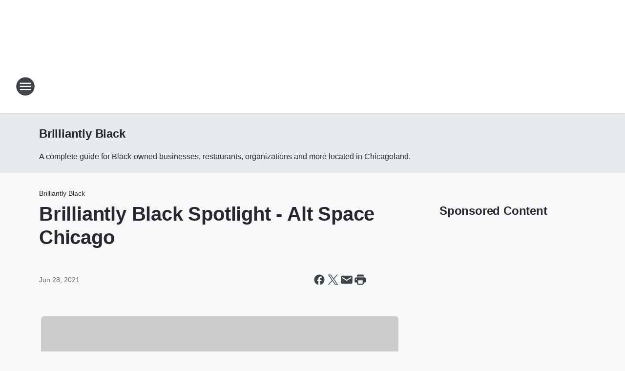

--- FILE ---
content_type: text/html; charset=utf-8
request_url: https://1035kissfm.iheart.com/featured/brilliantly-black/content/2021-06-16-brilliantly-black-spotlight-alt-space-chicago/
body_size: 89916
content:
<!DOCTYPE html>
        <html lang="en" dir="ltr">
            <head>
                <meta charset="UTF-8">
                <meta name="viewport" content="width=device-width, initial-scale=1.0">
                
                <style>:root{--color-white:#fff;--color-black:#000;--color-red:red;--color-brand-red:#c6002b;--color-brand-grey:#939697;--palette-red-600:#c6002b;--palette-red-500:#cd212e;--palette-red-400:#e22c3a;--palette-red-300:#f4747c;--palette-red-200:#f79096;--palette-red-100:#f4adb1;--palette-orange-600:#fb6825;--palette-orange-500:#fc833e;--palette-orange-400:#fc9e65;--palette-orange-300:#fdb990;--palette-orange-200:#fdd5bb;--palette-orange-100:#fef1e8;--palette-yellow-600:#fcba38;--palette-yellow-500:#fdc64c;--palette-yellow-400:#fdd36f;--palette-yellow-300:#fddf96;--palette-yellow-200:#feecbf;--palette-yellow-100:#fff8e9;--palette-green-600:#46815a;--palette-green-500:#62aa7b;--palette-green-400:#78d297;--palette-green-300:#8bdea7;--palette-green-200:#9ce2b4;--palette-green-100:#ace7c0;--palette-blue-600:#0055b7;--palette-blue-500:#509da7;--palette-blue-400:#60bac6;--palette-blue-300:#68c8d5;--palette-blue-200:#84dae5;--palette-blue-100:#a3e2eb;--palette-purple-600:#793cb7;--palette-purple-500:#8d5bcd;--palette-purple-400:#a071dc;--palette-purple-300:#a586e5;--palette-purple-200:#b895f2;--palette-purple-100:#c7a3f5;--palette-grey-600:#27292d;--palette-grey-600-rgb:39,41,45;--palette-grey-500:#3f4447;--palette-grey-500-rgb:63,68,71;--palette-grey-400:#717277;--palette-grey-400-rgb:113,114,119;--palette-grey-300:#a9afb2;--palette-grey-300-rgb:169,175,178;--palette-grey-250:#dadfe3;--palette-grey-250-rgb:218,223,227;--palette-grey-200:#e6eaed;--palette-grey-200-rgb:230,234,237;--palette-grey-150:#edf1f3;--palette-grey-150-rgb:237,241,243;--palette-grey-100:#f6f8f9;--palette-grey-100-rgb:246,248,249;--accent-color:var(--palette-grey-600);--station-accent-background:var(--palette-grey-600);--station-accent-background-overlay:var(--accent-color);--station-accent-foreground:var(--color-white);--station-font-family:"Segoe UI",Helvetica,Arial,sans-serif,"Apple Color Emoji","Segoe UI Emoji","Segoe UI Symbol";--body-bgcolor:var(--palette-grey-100);--body-font-family:var(--station-font-family);--body-font-size:1.6rem;--body-font-size-2:1.4rem;--body-text-color:var(--palette-grey-600);--secondary-text-color:var(--palette-grey-500);--caption-text-color:var(--palette-grey-400);--default-link-color:var(--palette-grey-600);--default-link-hover-color:var(--palette-grey-500);--station-link-color:var(--accent-color);--station-link-hover-color:var(--default-link-hover-color);--content-min-width:90rem;--content-max-width:128rem;--grid-vertical-spacing:3.2rem;--base-grid-gap:1.6rem;--region-row-gap:var(--grid-vertical-spacing);--grid-gutter-width:1.6rem;--front-matter-grid-column:2;--two-column-grid-template-columns:var(--grid-gutter-width) minmax(28.8rem,1fr) var(--grid-gutter-width);--full-width-grid-template-columns:1fr;--full-width-grid-block-template-columns:var(--grid-gutter-width) minmax(28.8rem,1fr) var(--grid-gutter-width);--site-theme-overlay-opacity:0.25;--site-theme-foreground-color:var(--palette-grey-500);--site-theme-foreground-hover-color:var(--palette-grey-400);--site-theme-background-color:var(--color-white);--text-highlight-background:var(--color-black);--text-highlight-foreground:var(--color-white);--alert-background-color:var(--palette-blue-600);--alert-foreground-color:var(--color-white);--browser-checker-bg-color:var(--palette-grey-400);--browser-checker-text-color:var(--color-black);--eyebrow-text-color:var(--palette-grey-600);--byline-text-color:var(--palette-grey-600);--button-background:var(--palette-grey-600);--button-foreground:var(--color-white);--button-border:none;--button-padding:1.5rem 2.4rem;--button-radius:99.9rem;--button-font-size:1.5rem;--button-font-weight:600;--button-line-height:2rem;--button-shadow:0 0.1rem 0.3rem rgba(0,0,0,.15);--button-hover-background:var(--palette-grey-500);--button-hover-foreground:var(--color-white);--button-hover-shadow:0 0.3rem 0.5rem rgba(0,0,0,.15);--button-hover-border:var(--button-border);--button-active-background:var(--button-background);--button-active-foreground:var(--button-foreground);--button-active-shadow:var(--button-shadow);--button-active-border:var(--button-border);--button-disabled-background:var(--palette-grey-250);--button-disabled-foreground:var(--palette-grey-300);--button-disabled-shadow:none;--button-disabled-border:var(--button-border);--button-secondary-background:transparent;--button-secondary-foreground:var(--palette-grey-600);--button-secondary-border:0.1rem solid var(--palette-grey-600);--button-secondary-hover-background:var(--palette-grey-150);--button-secondary-hover-foreground:var(--button-secondary-foreground);--button-secondary-hover-border:var(--button-secondary-border);--button-secondary-active-background:var(--palette-grey-600);--button-secondary-active-foreground:var(--color-white);--button-secondary-active-border:var(--button-secondary-border);--button-customized-foreground:var(--body-text-color);--button-customized-background:transparent;--button-customized-hover-foreground:var(--body-text-color);--button-customized-hover-background:transparent;--block-theme-foreground-color:var(--body-text-color);--block-theme-background-color:var(--palette-grey-200);--block-theme-background-overlay:transparent;--heading-vertical-margin:2.4rem;--card-heading-color:var(--palette-grey-600);--card-bg-color:var(--color-white);--card-text-primary-color:var(--palette-grey-600);--card-text-secondary-color:var(--palette-grey-500);--tabs-text-default-color:var(--palette-grey-500);--tabs-text-active-color:var(--palette-grey-600);--fader-bg-color:var(--palette-grey-200);--fader-width:3.2rem;--fader-gradient:linear-gradient(to right,rgba(var(--palette-grey-200-rgb),0) 0%,var(--palette-grey-200) 90%);--viewmore-text-color:var(--palette-grey-600);--heading-text-color:var(--body-text-color);--container-max-width:128rem;--container-horizontal-margin:1.6rem;--container-block-vertical-margin:1.6rem;--container-width:calc(100vw - var(--container-horizontal-margin)*2);--container-block-width:var(--container-width);--navigation-zindex:999;--playerbar-zindex:9;--legalnotice-zindex:10;--modal-zindex:1000;--heading-font-weight:900;--heading-margin-default:0;--heading-1-font-size:3.2rem;--heading-1-line-height:3.6rem;--heading-2-font-size:2.4rem;--heading-2-line-height:2.8rem;--heading-3-font-size:2.4rem;--heading-3-line-height:2.8rem;--heading-4-font-size:1.8rem;--heading-4-line-height:2.2rem;--heading-5-font-size:1.6rem;--heading-5-line-height:2rem;--heading-6-font-size:1.4rem;--heading-6-line-height:1.6rem;--elevation-1:0 0.1rem 0.3rem rgba(0,0,0,.15);--elevation-4:0 0.3rem 0.5rem rgba(0,0,0,.15);--elevation-6:0 0.5rem 0.8rem rgba(0,0,0,.15);--elevation-8:0 0.8rem 2.4rem rgba(0,0,0,.15);--elevation-up:0 -0.1rem 0.3rem -0.3rem #000;--elevation-down:0 0.1rem 0.3rem -0.3rem #000;--weather-icon-color:var(--color-white);--arrow-icon-color:var(--color-white);--icon-default-width:2.4rem;--icon-default-height:2.4rem;--icon-primary-color:var(--palette-grey-500);--icon-secondary-color:var(--color-white);--icon-primary-hover-color:var(--palette-grey-400);--icon-secondary-hover-color:var(--color-white);--search-input-foreground:var(--palette-grey-600);--search-input-background:transparent;--search-container-background:var(--color-white);--search-input-placeholder:var(--palette-grey-400);--template-grid-height:100%}@media screen and (min-width:768px){:root{--max-gutter:calc((100% - var(--container-max-width))/2);--grid-gutter-width:minmax(2rem,var(--max-gutter));--base-grid-gap:3.2rem;--two-column-grid-template-columns:var(--grid-gutter-width) minmax(32rem,60rem) minmax(32rem,38rem) var(--grid-gutter-width)}}@media screen and (min-width:1060px){:root{--grid-gutter-width:minmax(8rem,var(--max-gutter));--two-column-grid-template-columns:var(--grid-gutter-width) minmax(52rem,90rem) 38rem var(--grid-gutter-width);--full-width-grid-block-template-columns:var(--grid-gutter-width) minmax(90rem,1fr) var(--grid-gutter-width);--container-horizontal-margin:8rem;--container-block-vertical-margin:3.2rem;--heading-1-font-size:4rem;--heading-1-line-height:4.8rem;--heading-2-font-size:3.2rem;--heading-2-line-height:3.6rem}}body.theme-night{--site-theme-foreground-color:var(--palette-grey-100);--site-theme-foreground-hover-color:var(--palette-grey-300);--site-theme-background-color:var(--color-black);--alert-background-color:var(--color-white);--alert-foreground-color:var(--color-black);--search-input-foreground:var(--site-theme-foreground-color);--search-container-background:var(--site-theme-background-color);--search-input-placeholder:var(--site-theme-foreground-hover-color);--station-accent-background:var(--color-white);--station-accent-background-overlay:var(--accent-color);--station-accent-foreground:var(--color-black);--block-theme-background-color:var(--palette-grey-600);--block-theme-background-overlay:var(--accent-color);--block-theme-foreground-color:var(--color-white)}body.theme-night .themed-block{--tabs-text-default-color:var(--palette-grey-100);--tabs-text-active-color:var(--palette-grey-200);--card-text-primary-color:var(--block-theme-foreground-color);--card-text-secondary-color:var(--block-theme-foreground-color);--viewmore-text-color:var(--block-theme-foreground-color);--icon-primary-color:var(--block-theme-foreground-color);--heading-text-color:var(--block-theme-foreground-color);--default-link-color:var(--block-theme-foreground-color);--body-text-color:var(--block-theme-foreground-color);--fader-gradient:none;--eyebrow-text-color:var(--block-theme-foreground-color);--button-background:var(--color-white);--button-foreground:var(--palette-grey-600);--button-border:none;--button-hover-background:var(--palette-grey-100);--button-hover-foreground:var(--palette-grey-600);--button-active-background:var(--button-hover-background);--button-active-foreground:var(--button-hover-foreground);--button-disabled-background:var(--palette-grey-400);--button-disabled-foreground:var(--palette-grey-300);--button-secondary-background:transparent;--button-secondary-foreground:var(--color-white);--button-secondary-border:0.1rem solid var(--palette-grey-100);--button-secondary-hover-background:var(--palette-grey-100);--button-secondary-hover-foreground:var(--palette-grey-600);--button-secondary-hover-border:var(--button-secondary-border);--button-secondary-active-background:var(--color-white);--button-secondary-active-foreground:var(--palette-grey-600);--button-secondary-active-border:var(--button-secondary-border)}body.template-coast{--accent-color:var(--palette-grey-100);--body-bgcolor:var(--color-black);--body-text-color:var(--color-white);--card-heading-color:var(--color-white);--card-bg-color:transparent;--card-text-primary-color:var(--color-white);--card-text-secondary-color:var(--palette-grey-100);--heading-text-color:var(--body-text-color);--tabs-text-default-color:var(--color-white);--tabs-text-active-color:var(--palette-grey-100);--button-customized-foreground:var(--default-link-color);--button-customized-hover-foreground:var(--default-link-hover-color)}.card-title{font-size:var(--heading-4-font-size);font-weight:var(--heading-font-weight);line-height:var(--heading-4-line-height)}.alerts:not(:empty),.themed-block{background-color:var(--block-theme-background-color);max-width:none;position:relative}.theme-night .alerts:not(:empty)>*,.theme-night .themed-block>*{position:relative;z-index:1}.theme-night .alerts:not(:empty):before,.theme-night .themed-block:before{background-color:var(--block-theme-background-overlay);content:"";display:inline-flex;height:100%;left:0;opacity:var(--site-theme-overlay-opacity);position:absolute;top:0;width:100%;z-index:0}.subheading{color:var(--secondary-text-color)}.caption{color:var(--caption-text-color)}.scroll-blocker{background-color:rgba(0,0,0,.7);height:100vh;left:0;opacity:0;position:fixed;top:0;transition:visibility 0s ease-in-out,opacity .3s;visibility:hidden;width:100%;z-index:10}.no-content{display:none}.hidden{display:none!important}.search-button{background-color:transparent;border:none;cursor:pointer;line-height:0;margin:0;padding:0}.search-button svg .primary-path{fill:var(--icon-primary-color)}.search-button:active svg .primary-path,.search-button:hover svg .primary-path{fill:var(--icon-primary-hover-color)}.text-default{color:var(--palette-grey-500)}.text-headline{color:var(--palette-grey-600)}.text-caption{color:var(--palette-grey-400)}.text-on-dark{color:#fff}.text-on-light{color:var(--palette-grey-500)}.text-inactive{color:var(--palette-grey-300)}.text-link{color:var(--palette-red-400)}.bg-default{background-color:var(--palette-grey-100)}.bg-light{background-color:#fff}.bg-dark{background-color:var(--palette-grey-600)}.bg-inactive{background-color:var(--palette-grey-300)}.bg-selected{background-color:var(--palette-red-400)}.border-default{border-color:var(--palette-grey-300)}.border-neutral-light{border-color:var(--palette-grey-200)}.border-neutral-dark{border-color:var(--palette-grey-400)}.border-dark{border-color:var(--palette-grey-500)}.card{box-shadow:var(--elevation-1)}.card:hover{box-shadow:var(--elevation-4)}.menu{box-shadow:var(--elevation-6)}.dialog{box-shadow:var(--elevation-8)}.elevation-01,.navigation-bar{box-shadow:var(--elevation-1)}.elevation-01,.elevation-04{border-radius:.6rem}.elevation-04{box-shadow:var(--elevation-4)}.elevation-06{border-radius:.6rem;box-shadow:var(--elevation-6)}.elevation-08{border-radius:.6rem;box-shadow:var(--elevation-8)}.elevation-up{border-radius:.6rem;box-shadow:var(--elevation-up)}.img-responsive{height:auto;max-width:100%}.warning-text{background:var(--palette-yellow-300);border-radius:.6rem;box-shadow:0 .4rem .4rem rgba(0,0,0,.1);color:var(--palette-grey-600);display:flex;font-size:1.6rem;font-weight:400;gap:.8rem;padding:1.6rem;width:100%}.warning-text:before{content:url("data:image/svg+xml;utf8,<svg xmlns='http://www.w3.org/2000/svg' fill='brown'><path d='M11.777.465a.882.882 0 00-1.554 0L.122 18.605C-.224 19.225.208 20 .899 20H21.1c.691 0 1.123-.775.777-1.395L11.777.465zM11 12.5c-.55 0-1-.45-1-1v-4c0-.55.45-1 1-1s1 .45 1 1v4c0 .55-.45 1-1 1zm0 4a1 1 0 110-2 1 1 0 010 2z' /></svg>");display:block;height:2rem;width:2.2rem}.fader{position:relative}.fader:after{background:var(--fader-gradient);content:"";display:inline-block;height:100%;position:absolute;right:-.1rem;top:-.1rem;width:var(--fader-width)}.fader .fade{display:none}.alerts:not(:empty){margin-bottom:-.1rem;padding:2.4rem 0}hr.divider{background-color:var(--palette-grey-300);border:none;height:.1rem;margin:0}hr.dark{background:var(--palette-grey-400)}html{font-size:10px;margin:0;max-width:100vw;padding:0;width:100%}html *{box-sizing:border-box}@-moz-document url-prefix(){body{font-weight:lighter}}body{background-color:var(--body-bgcolor);color:var(--body-text-color);font-family:var(--body-font-family);font-size:var(--body-font-size);margin:0;overflow:hidden;overflow-anchor:none;padding:0;position:relative;width:100%}body.no-scroll{height:100vh;overflow:hidden}body.no-scroll .scroll-blocker{opacity:1;visibility:visible}a{color:var(--default-link-color)}a.next-page{height:.1rem;visibility:hidden}h1,h2,h3,h4,h5,h6{color:var(--heading-text-color);font-weight:var(--heading-font-weight);margin:var(--heading-margin-default)}h1,h2,h3,h4{letter-spacing:-.02rem}h1{font-size:var(--heading-1-font-size);line-height:var(--heading-1-line-height)}h2{font-size:var(--heading-2-font-size);line-height:var(--heading-2-line-height)}h3{font-size:var(--heading-3-font-size);line-height:var(--heading-3-line-height)}h4{font-size:var(--heading-4-font-size);line-height:var(--heading-4-line-height)}h5{font-size:var(--heading-5-font-size);line-height:var(--heading-5-line-height)}h6{font-size:var(--heading-6-font-size);line-height:var(--heading-6-line-height)}figure{margin:0 auto}[type=email],[type=number],[type=password],input[type=text]{background:#fff;border:.1rem solid #717277;border-radius:.6rem}.tabbed-item:focus{background-color:#ff0!important;outline:.2rem dashed red!important}button{font-family:var(--body-font-family)}svg .primary-path{fill:var(--icon-primary-color)}svg .secondary-path{fill:var(--icon-secondary-color)}::selection{background-color:var(--text-highlight-background);color:var(--text-highlight-foreground)}@media print{@page{size:A4 portrait;margin:1cm}::-webkit-scrollbar{display:none}body{background:#fff!important;color:#000;font:13pt Georgia,Times New Roman,Times,serif;line-height:1.3;margin:0}#app{display:block;height:100%;width:auto}h1{font-size:24pt}h2,h3,h4{font-size:14pt;margin-top:2.5rem}h1,h2,h3,h4,h5,h6{page-break-after:avoid}a,blockquote,h1,h2,h3,h4,h5,h6,img,p{page-break-inside:avoid}img{page-break-after:avoid}pre,table{page-break-inside:avoid}a,a:link,a:visited{background:transparent;color:#520;font-weight:700;text-align:left;text-decoration:underline}a[href^="#"]{font-weight:400;text-decoration:none}a:after>img,article a[href^="#"]:after{content:""}address,blockquote,dd,dt,li,p{font-size:100%}ol,ul{list-style:square;margin-bottom:20pt;margin-left:18pt}li{line-height:1.6em}.component-site-header{display:block;position:relative}.component-site-header .main-header-items{display:block;width:100%}iframe{height:0!important;line-height:0pt!important;overflow:hidden!important;white-space:nowrap;width:0!important}.component-ad-unit,.component-pushdown,.component-recommendation,.component-social-network-icons,.footer-national-links,.lower-footer-national-links,.nav-toggler,.search-user-container,.share-icons,iframe,nav{display:none}}.component-app{background-color:pink;display:flex;flex-direction:column}.template-grid{display:grid;grid-template-areas:"router-outlet" "player-bar";grid-template-columns:1fr;grid-template-rows:1fr auto;height:100vh;height:var(--template-grid-height);overflow:hidden}.template-grid>.component-routes{grid-area:router-outlet;overflow:auto}.template-grid>.ihr-player-bar{grid-area:player-bar}
/*# sourceMappingURL=local-critical-style.5a54a2ee878d2c1e77ca.css.map*/</style>
                <link rel="preconnect" href="https://static.inferno.iheart.com" data-reactroot=""/><link rel="preconnect" href="https://i.iheart.com" data-reactroot=""/><link rel="preconnect" href="https://webapi.radioedit.iheart.com" data-reactroot=""/><link rel="preconnect" href="https://us.api.iheart.com" data-reactroot=""/><link rel="preconnect" href="https://https://cdn.cookielaw.org" data-reactroot=""/><link rel="preconnect" href="https://www.iheart.com" data-reactroot=""/><link rel="dns-prefetch" href="https://static.inferno.iheart.com" data-reactroot=""/><link rel="preload" href="https://cdn.cookielaw.org/consent/7d044e9d-e966-4b73-b448-a29d06f71027/otSDKStub.js" as="script" data-reactroot=""/><link rel="preload" href="https://cdn.cookielaw.org/opt-out/otCCPAiab.js" as="script" data-reactroot=""/>
                
                <link data-chunk="bundle" rel="stylesheet" href="https://static.inferno.iheart.com/inferno/styles/bundle.ae0ba735483751a796dd.css">
<link data-chunk="local" rel="stylesheet" href="https://static.inferno.iheart.com/inferno/styles/local.bc06f128f534d4a5d747.css">
<link data-chunk="microsite-MicrositeHeader-component" rel="stylesheet" href="https://static.inferno.iheart.com/inferno/styles/microsite-MicrositeHeader-component.780a6e13066902c1f710.css">
<link data-chunk="microsite-MicrositeMenu-component" rel="stylesheet" href="https://static.inferno.iheart.com/inferno/styles/microsite-MicrositeMenu-component.809d23021acde53612aa.css">
<link data-chunk="FrontMatter-component" rel="stylesheet" href="https://static.inferno.iheart.com/inferno/styles/FrontMatter-component.2085be03ea772e448ffc.css">
<link data-chunk="Heading-component" rel="stylesheet" href="https://static.inferno.iheart.com/inferno/styles/Heading-component.d79a5c95e6ef67a97bca.css">
<link data-chunk="AssetLegacy-component" rel="stylesheet" href="https://static.inferno.iheart.com/inferno/styles/AssetLegacy-component.2f0669b2b350b143ab90.css">
<link data-chunk="ImageAsset-component" rel="stylesheet" href="https://static.inferno.iheart.com/inferno/styles/ImageAsset-component.2b71f0129af91cbf9c50.css">
<link data-chunk="HtmlEmbedLegacy-component" rel="stylesheet" href="https://static.inferno.iheart.com/inferno/styles/HtmlEmbedLegacy-component.b4b15f07245686764032.css">
<link data-chunk="core-page-blocks-recommendation-Recommendation-component" rel="stylesheet" href="https://static.inferno.iheart.com/inferno/styles/core-page-blocks-recommendation-Recommendation-component.2fbf0f823711108d2479.css">
<link data-chunk="core-page-blocks-datasource-DatasourceLoader-component" rel="stylesheet" href="https://static.inferno.iheart.com/inferno/styles/core-page-blocks-datasource-DatasourceLoader-component.ed118ca85e0cefc658b6.css">
<link data-chunk="components-Eyebrow-component" rel="stylesheet" href="https://static.inferno.iheart.com/inferno/styles/Eyebrow-component.23e83d8b8cab22ea99d6.css">
                <style data-reactroot="">:root {
        --station-font-family: "Mulish","Segoe UI",Helvetica,Arial,sans-serif,"Apple Color Emoji","Segoe UI Emoji","Segoe UI Symbol";
        --gradient-start: hsl(285,100%,27%);
        --gradient-stop: hsl(285,100%,21%);
        
                --accent-color: #9900CC;
            
        
             --darkFooterColor: hsl(285,100%,25%);
             
        --premiere-footer-dark-color:var(--darkFooterColor);
    }</style>
                
                <title data-rh="true">Brilliantly Black Spotlight - Alt Space Chicago | 103.5 KISS FM |  Brilliantly Black</title>
                <link data-rh="true" rel="shortcut icon" type="" title="" href="https://i.iheart.com/v3/re/assets.brands/6040110a9538edc2d6937e84?ops=gravity(%22center%22),contain(32,32),quality(65)"/><link data-rh="true" rel="apple-touch-icon" type="" title="" href="https://i.iheart.com/v3/re/assets.brands/6040110a9538edc2d6937e84?ops=new(),flood(%22white%22),swap(),merge(%22over%22),gravity(%22center%22),contain(167,167),quality(80),format(%22png%22)"/><link data-rh="true" rel="image_src" type="" title="" href="https://i.iheart.com/v3/re/new_assets/60ca66c6ad42b39f9cd52f29?ops=gravity(%22north%22),fit(1200,675),quality(65)"/><link data-rh="true" rel="canonical" type="" title="" href="https://1035kissfm.iheart.com/featured/brilliantly-black/content/2021-06-16-brilliantly-black-spotlight-alt-space-chicago/"/><link data-rh="true" rel="amphtml" type="" title="" href="https://1035kissfm.iheart.com/alternate/amp/2021-06-16-brilliantly-black-spotlight-alt-space-chicago/"/>
                <meta data-rh="true" property="og:locale" content="en_us"/><meta data-rh="true" name="msapplication-TileColor" content="#fff"/><meta data-rh="true" name="msvalidate.01" content="E98E323249F89ACF6294F958692E230B"/><meta data-rh="true" name="format-detection" content="telephone=no"/><meta data-rh="true" name="theme-color" content="#9900CC"/><meta data-rh="true" property="og:title" content="Brilliantly Black Spotlight - Alt Space Chicago | 103.5 KISS FM |  Brilliantly Black"/><meta data-rh="true" property="twitter:title" content="Brilliantly Black Spotlight - Alt Space Chicago | 103.5 KISS FM |  Brilliantly Black"/><meta data-rh="true" itemprop="name" content="Brilliantly Black Spotlight - Alt Space Chicago | 103.5 KISS FM |  Brilliantly Black"/><meta data-rh="true" name="description" content="A complete guide for Black-owned businesses, restaurants, organizations and more located in Chicagoland."/><meta data-rh="true" property="og:description" content="A complete guide for Black-owned businesses, restaurants, organizations and more located in Chicagoland."/><meta data-rh="true" property="twitter:description" content="A complete guide for Black-owned businesses, restaurants, organizations and more located in Chicagoland."/><meta data-rh="true" itemprop="description" content="A complete guide for Black-owned businesses, restaurants, organizations and more located in Chicagoland."/><meta data-rh="true" name="keywords" content="Black Business, Chicago, Black Owned Business"/><meta data-rh="true" property="og:url" content="https://1035kissfm.iheart.com/featured/brilliantly-black/content/2021-06-16-brilliantly-black-spotlight-alt-space-chicago/"/><meta data-rh="true" property="twitter:url" content="https://1035kissfm.iheart.com/featured/brilliantly-black/content/2021-06-16-brilliantly-black-spotlight-alt-space-chicago/"/><meta data-rh="true" itemprop="url" content="https://1035kissfm.iheart.com/featured/brilliantly-black/content/2021-06-16-brilliantly-black-spotlight-alt-space-chicago/"/><meta data-rh="true" name="thumbnail" content="https://i.iheart.com/v3/re/new_assets/60ca66c6ad42b39f9cd52f29?ops=gravity(%22north%22),fit(1200,675),quality(65)"/><meta data-rh="true" property="og:image" content="https://i.iheart.com/v3/re/new_assets/60ca66c6ad42b39f9cd52f29?ops=gravity(%22north%22),fit(1200,675),quality(65)"/><meta data-rh="true" property="og:image:width" content="1200"/><meta data-rh="true" property="og:image:height" content="675"/><meta data-rh="true" property="twitter:image" content="https://i.iheart.com/v3/re/new_assets/60ca66c6ad42b39f9cd52f29?ops=gravity(%22north%22),fit(1200,675),quality(65)"/><meta data-rh="true" itemprop="image" content="https://i.iheart.com/v3/re/new_assets/60ca66c6ad42b39f9cd52f29?ops=gravity(%22north%22),fit(1200,675),quality(65)"/><meta data-rh="true" name="msapplication-TileImage" content="https://i.iheart.com/v3/re/new_assets/60ca66c6ad42b39f9cd52f29?ops=gravity(%22north%22),fit(1200,675),quality(65)"/><meta data-rh="true" property="twitter:card" content="summary_large_image"/><meta data-rh="true" property="twitter:site" content="@1035KISSFM"/><meta data-rh="true" property="twitter:creator" content="@1035KISSFM"/><meta data-rh="true" property="twitter:domain" content="1035kissfm.iheart.com"/><meta data-rh="true" property="og:site_name" content=" Brilliantly Black"/><meta data-rh="true" name="application-name" content="103.5 KISS FM"/><meta data-rh="true" property="fb:pages" content="9749769125"/><meta data-rh="true" name="google-site-verification" content="p2FWrUKxtwBmQgHV4CjD80oKdZZBjmMNByoWvZMsYso"/><meta data-rh="true" property="twitter::tile:image" content="https://i.iheart.com/v3/re/new_assets/60ca66c6ad42b39f9cd52f29?ops=gravity(%22north%22),fit(1200,675),quality(65)"/><meta data-rh="true" property="og:type" content="article"/><meta data-rh="true" property="twitter:tile:template:testing" content="1"/><meta data-rh="true" name="robots" content="max-image-preview:large"/>
                
            </head>
            <body class="theme-light template-default">
                <div id="app"><div class="component-template template-grid" data-reactroot=""><div class="component-routes"><div class="component-pushdown"><div tabindex="-1" class="component-ad-unit lazy-load" data-position="3330" data-split="50" id="dfp-ad-3330-ad:top-leaderboard"></div></div><header class="component-site-header"><section class="main-header-items"><button aria-label="Open Site Navigation" class="nav-toggler" tabindex="0"><svg tabindex="-1" focusable="false" class="svg-icon icon-hamburger" width="32px" height="32px" viewBox="0 0 32 32" fill="none" xmlns="http://www.w3.org/2000/svg"><circle cx="16" cy="16" r="15" fill="none" stroke="none" stroke-width="2"></circle><path fill-rule="evenodd" clip-rule="evenodd" tabindex="-1" class="primary-path" fill="none" d="M7 22h18v-2H7v2zm0-5h18v-2H7v2zm0-7v2h18v-2H7z"></path></svg></button><nav class="" tabindex="-1" aria-hidden="true" aria-label="Primary Site Navigation" id="component-site-nav"><header class="navbar-header"><figure class="component-station-logo"><a aria-label="Station Link" tabindex="0" href="/"><img src="https://i.iheart.com/v3/re/assets.brands/6040110a9538edc2d6937e84?ops=gravity(%22center%22),contain(180,60)&amp;quality=80" data-src="https://i.iheart.com/v3/re/assets.brands/6040110a9538edc2d6937e84?ops=gravity(%22center%22),contain(180,60)&amp;quality=80" data-srcset="https://i.iheart.com/v3/re/assets.brands/6040110a9538edc2d6937e84?ops=gravity(%22center%22),contain(180,60)&amp;quality=80 1x,https://i.iheart.com/v3/re/assets.brands/6040110a9538edc2d6937e84?ops=gravity(%22center%22),contain(360,120)&amp;quality=80 2x" sizes="" alt="103.5 KISS FM - Chicago&#x27;s #1 Hit Music Station" class="lazyload" srcSet="https://i.iheart.com/v3/re/assets.brands/6040110a9538edc2d6937e84?ops=gravity(%22center%22),contain(180,60)&amp;quality=80 1x,https://i.iheart.com/v3/re/assets.brands/6040110a9538edc2d6937e84?ops=gravity(%22center%22),contain(360,120)&amp;quality=80 2x" width="180" height="60"/></a></figure><button class="CloseButton-module_close_4S+oa undefined" aria-label="Close Site Navigation" tabindex="0"><svg class="svg-icon icon-close" focusable="false" tabindex="-1" aria-hidden="true" width="24" height="24" viewBox="0 0 24 24" fill="none" xmlns="http://www.w3.org/2000/svg"><path aria-hidden="true" focusable="false" tabindex="-1" class="primary-path" d="M18.3 5.70997C17.91 5.31997 17.28 5.31997 16.89 5.70997L12 10.59L7.10997 5.69997C6.71997 5.30997 6.08997 5.30997 5.69997 5.69997C5.30997 6.08997 5.30997 6.71997 5.69997 7.10997L10.59 12L5.69997 16.89C5.30997 17.28 5.30997 17.91 5.69997 18.3C6.08997 18.69 6.71997 18.69 7.10997 18.3L12 13.41L16.89 18.3C17.28 18.69 17.91 18.69 18.3 18.3C18.69 17.91 18.69 17.28 18.3 16.89L13.41 12L18.3 7.10997C18.68 6.72997 18.68 6.08997 18.3 5.70997Z" fill="#3F4447"></path></svg></button></header><hr class="divider"/><section class="nav-inner-wrapper"><ul style="max-height:calc(100vh - 100px)" class="menu-container main-nav"><li class="menu-top-label"><button aria-label="Listen" class="button-text" tabindex="0"><span class="menu-label">Listen</span></button></li><li data-testid="menu-top-label" class="menu-top-label menu-toggler"><button aria-label="Toggle Menu for The Fred Show" class="button-text" tabindex="0"><span class="menu-label">The Fred Show</span><svg tabindex="-1" focusable="false" class="svg-icon icon-expand" width="24" height="24" viewBox="0 0 24 24" fill="none" xmlns="http://www.w3.org/2000/svg"><path class="primary-path" tabindex="-1" d="M15.88 9.29006L12 13.1701L8.11998 9.29006C7.72998 8.90006 7.09998 8.90006 6.70998 9.29006C6.31998 9.68006 6.31998 10.3101 6.70998 10.7001L11.3 15.2901C11.69 15.6801 12.32 15.6801 12.71 15.2901L17.3 10.7001C17.69 10.3101 17.69 9.68006 17.3 9.29006C16.91 8.91006 16.27 8.90006 15.88 9.29006Z"></path></svg></button><ul class="submenu-container" aria-hidden="true"><li><a aria-label="Fred Show Blog" tabindex="0" href="/featured/the-fred-show/">Fred Show Blog</a></li><li><a aria-label="Fred" tabindex="0" href="/content/2023-01-04-test/">Fred</a></li><li><a aria-label="Kaelin" tabindex="0" href="/content/2023-01-04-meet-kaelin/">Kaelin</a></li><li><a aria-label="Paulina" tabindex="0" href="/content/2023-01-04-meet-paulina/">Paulina</a></li><li><a aria-label="Showbiz Shelly" tabindex="0" href="/content/2023-01-04-meet-showbiz-shelly/">Showbiz Shelly</a></li><li><a aria-label="Jason Brown" tabindex="0" href="/content/2023-01-04-meet-jason-brown/">Jason Brown</a></li><li><a aria-label="Keke" tabindex="0" href="/content/2023-01-04-meet-keke/">Keke</a></li><li><a href="https://hearthis.at/djnurotic/" target="_blank" rel="noopener" aria-label="#FTDP">#FTDP</a></li></ul></li><li data-testid="menu-top-label" class="menu-top-label menu-toggler"><button aria-label="Toggle Menu for On Air" class="button-text" tabindex="0"><span class="menu-label">On Air</span><svg tabindex="-1" focusable="false" class="svg-icon icon-expand" width="24" height="24" viewBox="0 0 24 24" fill="none" xmlns="http://www.w3.org/2000/svg"><path class="primary-path" tabindex="-1" d="M15.88 9.29006L12 13.1701L8.11998 9.29006C7.72998 8.90006 7.09998 8.90006 6.70998 9.29006C6.31998 9.68006 6.31998 10.3101 6.70998 10.7001L11.3 15.2901C11.69 15.6801 12.32 15.6801 12.71 15.2901L17.3 10.7001C17.69 10.3101 17.69 9.68006 17.3 9.29006C16.91 8.91006 16.27 8.90006 15.88 9.29006Z"></path></svg></button><ul class="submenu-container" aria-hidden="true"><li><a aria-label="The Fred Show" tabindex="0" href="/featured/the-fred-show/">The Fred Show</a></li><li><a aria-label="Showbiz Shelly" tabindex="0" href="/featured/showbiz-shelly/">Showbiz Shelly</a></li><li><a aria-label="Brady" tabindex="0" href="/featured/brady/">Brady</a></li><li><a aria-label="Josh Martinez" tabindex="0" href="/featured/josh-martinez/">Josh Martinez</a></li><li><a aria-label="Ryan Lee" tabindex="0" href="/featured/ryan-lee/">Ryan Lee</a></li><li><a aria-label="Bella" tabindex="0" href="/featured/bella/">Bella</a></li><li><a aria-label="On-Air Schedule" tabindex="0" href="/schedule/">On-Air Schedule</a></li></ul></li><li data-testid="menu-top-label" class="menu-top-label menu-toggler"><button aria-label="Toggle Menu for Podcasts" class="button-text" tabindex="0"><span class="menu-label">Podcasts</span><svg tabindex="-1" focusable="false" class="svg-icon icon-expand" width="24" height="24" viewBox="0 0 24 24" fill="none" xmlns="http://www.w3.org/2000/svg"><path class="primary-path" tabindex="-1" d="M15.88 9.29006L12 13.1701L8.11998 9.29006C7.72998 8.90006 7.09998 8.90006 6.70998 9.29006C6.31998 9.68006 6.31998 10.3101 6.70998 10.7001L11.3 15.2901C11.69 15.6801 12.32 15.6801 12.71 15.2901L17.3 10.7001C17.69 10.3101 17.69 9.68006 17.3 9.29006C16.91 8.91006 16.27 8.90006 15.88 9.29006Z"></path></svg></button><ul class="submenu-container" aria-hidden="true"><li><a aria-label="All Podcasts" tabindex="0" href="/podcasts/">All Podcasts</a></li><li><a href="https://www.iheart.com/podcast/139-1035-KISS-FM-Mornings-25637914/" target="_blank" rel="noopener" aria-label="The Fred Show On Demand">The Fred Show On Demand</a></li><li><a href="https://www.iheart.com/podcast/tell-me-something-good-from-on-27955498/" target="_blank" rel="noopener" aria-label="Tell Me Something Good ">Tell Me Something Good </a></li><li><a href="https://www.iheart.com/podcast/fred-angi-present-the-tangent-29748331/" target="_blank" rel="noopener" aria-label="The Fred Show Tangent">The Fred Show Tangent</a></li><li><a href="https://www.iheart.com/podcast/fred-angis-waiting-by-the-29747174/" target="_blank" rel="noopener" aria-label="The Fred Show Waiting By The Phone">The Fred Show Waiting By The Phone</a></li><li><a href="https://www.iheart.com/podcast/fred-angis-feels-good-news-29747175/" target="_blank" rel="noopener" aria-label="The Fred Show Feels Good News">The Fred Show Feels Good News</a></li><li><a href="https://www.iheart.com/podcast/fred-angis-radio-blogs-29747176/" target="_blank" rel="noopener" aria-label="The Fred Show Radio Blogs">The Fred Show Radio Blogs</a></li><li><a href="https://www.iheart.com/podcast/unentitled-28926044/" target="_blank" rel="noopener" aria-label="unEntitled With Paulina">unEntitled With Paulina</a></li><li><a href="https://www.iheart.com/podcast/on-air-with-ryan-seacrest-23996864/" target="_blank" rel="noopener" aria-label="Ryan Seacrest On Demand">Ryan Seacrest On Demand</a></li><li><a href="https://www.iheart.com/podcast/enrique-santos-on-demand-28003219/" target="_blank" rel="noopener" aria-label="Enrique Santos On Demand">Enrique Santos On Demand</a></li><li><a href="https://www.iheart.com/podcast/762-wgci-presents-ryans-rundow-29893970/" target="_blank" rel="noopener" aria-label="Ryan&#x27;s Rundown">Ryan&#x27;s Rundown</a></li></ul></li><li data-testid="menu-top-label" class="menu-top-label menu-toggler"><button aria-label="Toggle Menu for Features" class="button-text" tabindex="0"><span class="menu-label">Features</span><svg tabindex="-1" focusable="false" class="svg-icon icon-expand" width="24" height="24" viewBox="0 0 24 24" fill="none" xmlns="http://www.w3.org/2000/svg"><path class="primary-path" tabindex="-1" d="M15.88 9.29006L12 13.1701L8.11998 9.29006C7.72998 8.90006 7.09998 8.90006 6.70998 9.29006C6.31998 9.68006 6.31998 10.3101 6.70998 10.7001L11.3 15.2901C11.69 15.6801 12.32 15.6801 12.71 15.2901L17.3 10.7001C17.69 10.3101 17.69 9.68006 17.3 9.29006C16.91 8.91006 16.27 8.90006 15.88 9.29006Z"></path></svg></button><ul class="submenu-container" aria-hidden="true"><li><a aria-label="Calendar" tabindex="0" href="/calendar/">Calendar</a></li><li><a aria-label="Photos" tabindex="0" href="/topic/photos/">Photos</a></li><li><a aria-label="iHeartRadio App" tabindex="0" href="/apps/">iHeartRadio App</a></li></ul></li><li class="menu-top-label"><a aria-label="Have A Question About A Prize?" tabindex="0" href="/contact/">Have A Question About A Prize?</a></li><li class="menu-top-label menu-toggler"><button aria-label="Toggle Menu for Contests &amp; Promotions" class="button-text" tabindex="0"><span class="menu-label">Contests &amp; Promotions</span><svg tabindex="-1" focusable="false" class="svg-icon icon-expand" width="24" height="24" viewBox="0 0 24 24" fill="none" xmlns="http://www.w3.org/2000/svg"><path class="primary-path" tabindex="-1" d="M15.88 9.29006L12 13.1701L8.11998 9.29006C7.72998 8.90006 7.09998 8.90006 6.70998 9.29006C6.31998 9.68006 6.31998 10.3101 6.70998 10.7001L11.3 15.2901C11.69 15.6801 12.32 15.6801 12.71 15.2901L17.3 10.7001C17.69 10.3101 17.69 9.68006 17.3 9.29006C16.91 8.91006 16.27 8.90006 15.88 9.29006Z"></path></svg></button><ul class="submenu-container" aria-hidden="true"><li><a aria-label="Win Tickets To Lauren Spencer Smith: THE ART OF BEING A MESS TOUR" tabindex="0" href="/promotions/win-tickets-to-lauren-spencer-smith-1786921/">Win Tickets To Lauren Spencer Smith: THE ART OF BEING A MESS TOUR</a></li><li><a aria-label="Enter for Your Chance to Win a $250 NYX Professional Makeup Gift Card!" tabindex="0" href="/promotions/enter-for-your-chance-to-win-1796209/">Enter for Your Chance to Win a $250 NYX Professional Makeup Gift Card!</a></li><li><a href="https://www.donorschoose.org/iheartradio" target="_blank" rel="noopener" aria-label="Give Your Favorite Teacher A Chance To Win $5,000 In Classroom Supplies!">Give Your Favorite Teacher A Chance To Win $5,000 In Classroom Supplies!</a></li><li><a aria-label="Pay Your Bills" tabindex="0" href="/promotions/pay-your-bills-1808896/">Pay Your Bills</a></li><li><a aria-label="Win Tickets To Ariana Grande - The Eternal Sunshine Tour" tabindex="0" href="/promotions/win-tickets-to-ariana-grande-the-1810839/">Win Tickets To Ariana Grande - The Eternal Sunshine Tour</a></li><li><a aria-label="All Contests &amp; Promotions" tabindex="0" href="/promotions/">All Contests &amp; Promotions</a></li><li><a aria-label="Contest Rules" tabindex="0" href="/rules/">Contest Rules</a></li></ul></li><li class="menu-top-label"><a tabindex="0" href="/contact/">Contact</a></li><li class="menu-top-label"><a tabindex="0" href="/newsletter/">Newsletter</a></li><li class="menu-top-label"><a tabindex="0" href="/advertise/">Advertise on 103.5 KISS FM</a></li><li class="menu-top-label"><a href="tel:1-844-844-iHeart">1-844-844-iHeart</a></li><ul class="component-social-icons"><li class="icon-container"><a href="//www.facebook.com/1035KISSFM" aria-label="Visit us on facebook" target="_blank" rel="noopener"><svg tabindex="-1" focusable="false" class="svg-icon icon-facebook" width="24" height="24" viewBox="0 0 24 24" xmlns="http://www.w3.org/2000/svg" fill="none"><path class="primary-path" tabindex="-1" d="M21 12C21 7.02891 16.9711 3 12 3C7.02891 3 3 7.02891 3 12C3 16.493 6.29062 20.216 10.5938 20.891V14.6016H8.30859V12H10.5938V10.0172C10.5938 7.76191 11.9367 6.51562 13.9934 6.51562C14.9777 6.51562 16.0078 6.69141 16.0078 6.69141V8.90625H14.8723C13.7543 8.90625 13.4062 9.60059 13.4062 10.3125V12H15.9023L15.5033 14.6016H13.4062V20.891C17.7094 20.216 21 16.493 21 12Z" fill="#27292D"></path><path class="secondary-path" tabindex="-1" d="M15.5033 14.6016L15.9023 12H13.4062V10.3125C13.4062 9.60059 13.7543 8.90625 14.8723 8.90625H16.0078V6.69141C16.0078 6.69141 14.9777 6.51562 13.9934 6.51562C11.9367 6.51562 10.5938 7.76191 10.5938 10.0172V12H8.30859V14.6016H10.5938V20.891C11.0525 20.9631 11.5219 21 12 21C12.4781 21 12.9475 20.9631 13.4062 20.891V14.6016H15.5033Z" fill="white"></path></svg></a></li><li class="icon-container"><a href="//www.x.com/1035KISSFM" aria-label="Visit us on X" target="_blank" rel="noopener"><svg tabindex="-1" focusable="false" class="svg-icon icon-twitter" xmlns="http://www.w3.org/2000/svg" width="24" height="24" viewBox="0 0 24 24" fill="none"><path class="primary-path" d="M13.7124 10.6218L20.4133 3H18.8254L13.0071 9.61788L8.35992 3H3L10.0274 13.0074L3 21H4.58799L10.7324 14.0113L15.6401 21H21L13.7124 10.6218ZM11.5375 13.0956L10.8255 12.0991L5.16017 4.16971H7.59922L12.1712 10.5689L12.8832 11.5655L18.8262 19.8835H16.3871L11.5375 13.0956Z" fill="#27292D"></path></svg></a></li><li class="icon-container"><a href="//www.youtube.com/1035KISSFM" aria-label="Visit us on youtube" target="_blank" rel="noopener"><svg tabindex="-1" focusable="false" class="svg-icon icon-youtube" width="24" height="24" viewBox="0 0 24 24" fill="none" xmlns="http://www.w3.org/2000/svg"><path tabindex="-1" class="primary-path" fill-rule="evenodd" clip-rule="evenodd" d="M20.9991 4.48941C21.9843 4.75294 22.761 5.52471 23.0263 6.50353C23.5188 8.29176 23.4999 12.0188 23.4999 12.0188C23.4999 12.0188 23.4999 15.7271 23.0263 17.5153C22.761 18.4941 21.9843 19.2659 20.9991 19.5294C19.1993 20 12 20 12 20C12 20 4.81959 20 3.00081 19.5106C2.01564 19.2471 1.23888 18.4753 0.973639 17.4965C0.5 15.7271 0.5 12 0.5 12C0.5 12 0.5 8.29176 0.973639 6.50353C1.23888 5.52471 2.03459 4.73412 3.00081 4.47059C4.80064 4 12 4 12 4C12 4 19.1993 4 20.9991 4.48941ZM15.6944 12L9.70756 15.4259V8.57412L15.6944 12Z" fill="#27292D"></path></svg></a></li><li class="icon-container"><a href="//www.instagram.com/1035kissfm" aria-label="Visit us on instagram" target="_blank" rel="noopener"><svg tabindex="-1" focusable="false" class="svg-icon icon-instagram" width="24" height="24" viewBox="0 0 24 24" fill="none" xmlns="http://www.w3.org/2000/svg"><path class="primary-path" tabindex="-1" fill-rule="evenodd" clip-rule="evenodd" d="M12.0001 7.37836C11.086 7.37836 10.1924 7.64941 9.43242 8.15724C8.6724 8.66508 8.08003 9.38688 7.73023 10.2314C7.38043 11.0759 7.28891 12.0051 7.46723 12.9016C7.64556 13.7981 8.08573 14.6216 8.73208 15.268C9.37842 15.9143 10.2019 16.3545 11.0984 16.5328C11.9949 16.7112 12.9242 16.6196 13.7687 16.2698C14.6132 15.92 15.335 15.3277 15.8428 14.5676C16.3506 13.8076 16.6217 12.9141 16.6217 12C16.6217 10.7743 16.1348 9.59873 15.2681 8.732C14.4013 7.86528 13.2258 7.37836 12.0001 7.37836ZM12.0001 15C11.4067 15 10.8267 14.824 10.3334 14.4944C9.84003 14.1647 9.45553 13.6962 9.22847 13.148C9.00141 12.5998 8.94201 11.9966 9.05777 11.4147C9.17353 10.8328 9.45925 10.2982 9.87881 9.87867C10.2984 9.45912 10.8329 9.17341 11.4148 9.05765C11.9968 8.9419 12.6 9.00131 13.1482 9.22838C13.6963 9.45544 14.1649 9.83995 14.4945 10.3333C14.8241 10.8266 15.0001 11.4067 15.0001 12C15.0001 12.7956 14.684 13.5587 14.1214 14.1213C13.5588 14.6839 12.7957 15 12.0001 15Z" fill="#27292D"></path><path class="primary-path" tabindex="-1" d="M17.8842 7.19576C17.8842 7.79222 17.4007 8.27575 16.8042 8.27575C16.2078 8.27575 15.7243 7.79222 15.7243 7.19576C15.7243 6.5993 16.2078 6.11578 16.8042 6.11578C17.4007 6.11578 17.8842 6.5993 17.8842 7.19576Z" fill="#27292D"></path><path class="primary-path" tabindex="-1" fill-rule="evenodd" clip-rule="evenodd" d="M12 3C9.55581 3 9.24921 3.01036 8.28942 3.05416C7.33144 3.09789 6.67723 3.25001 6.10476 3.47251C5.50424 3.69849 4.96024 4.05275 4.51069 4.51058C4.05276 4.9601 3.6984 5.50411 3.47233 6.10466C3.25001 6.67716 3.09789 7.33137 3.05434 8.28935C3.01036 9.24915 3 9.55575 3 12C3 14.4443 3.01036 14.7509 3.05434 15.7107C3.09807 16.6687 3.25019 17.3229 3.47268 17.8953C3.69867 18.4959 4.05293 19.0399 4.51076 19.4894C4.96031 19.9472 5.50431 20.3015 6.10484 20.5275C6.67734 20.75 7.33154 20.9021 8.28949 20.9458C9.24944 20.9896 9.55592 21 12.0002 21C14.4444 21 14.751 20.9896 15.7108 20.9458C16.6688 20.9021 17.323 20.75 17.8955 20.5275C18.4933 20.2963 19.0363 19.9427 19.4896 19.4894C19.9428 19.0362 20.2964 18.4932 20.5276 17.8953C20.7501 17.3228 20.9023 16.6686 20.946 15.7107C20.9898 14.7507 21.0001 14.4443 21.0001 12C21.0001 9.55578 20.9898 9.24915 20.946 8.28935C20.9023 7.33137 20.7501 6.67716 20.5276 6.10469C20.3017 5.50417 19.9474 4.96016 19.4896 4.51062C19.04 4.0527 18.496 3.69836 17.8954 3.47233C17.3229 3.25001 16.6687 3.09789 15.7107 3.05434C14.7509 3.01036 14.4443 3 12 3ZM12 4.62165C14.4031 4.62165 14.6878 4.63084 15.6369 4.67414C16.5144 4.71418 16.9909 4.86077 17.308 4.98402C17.699 5.1283 18.0526 5.35835 18.3429 5.65727C18.6418 5.94757 18.8718 6.30118 19.0161 6.69209C19.1394 7.00923 19.286 7.48577 19.326 8.36326C19.3693 9.31231 19.3785 9.59694 19.3785 12.0001C19.3785 14.4033 19.3693 14.6879 19.326 15.637C19.286 16.5145 19.1393 16.991 19.0161 17.3082C18.8664 17.6963 18.6371 18.0488 18.3429 18.343C18.0487 18.6372 17.6962 18.8665 17.308 19.0162C16.9909 19.1395 16.5144 19.2861 15.6369 19.3261C14.688 19.3694 14.4034 19.3786 12 19.3786C9.59665 19.3786 9.31213 19.3694 8.36316 19.3261C7.48566 19.2861 7.00916 19.1395 6.69199 19.0162C6.30107 18.872 5.94747 18.6419 5.65716 18.343C5.35824 18.0527 5.12819 17.6991 4.98391 17.3082C4.86066 16.991 4.71404 16.5145 4.67403 15.637C4.63073 14.688 4.62155 14.4033 4.62155 12.0001C4.62155 9.59694 4.63073 9.31238 4.67403 8.36326C4.71408 7.48577 4.86066 7.00926 4.98391 6.69209C5.12821 6.30116 5.35828 5.94754 5.65723 5.65723C5.94754 5.35832 6.30115 5.12826 6.69206 4.98398C7.00919 4.86073 7.48574 4.71411 8.36323 4.6741C9.31228 4.6308 9.59683 4.62165 12 4.62165Z" fill="#27292D"></path></svg></a></li><li class="icon-container"><a href="//www.snapchat.com/add/kissfmradio" aria-label="Visit us on snapchat" target="_blank" rel="noopener"><svg tabindex="-1" focusable="false" class="svg-icon icon-snapchat" width="24" height="24" viewBox="0 0 24 24" fill="none" xmlns="http://www.w3.org/2000/svg"><path tabindex="-1" class="primary-path" d="M21.6499 17.1157C18.9334 16.6657 17.7057 13.877 17.6557 13.7604C17.6502 13.7548 17.6502 13.7492 17.6446 13.7381C17.5002 13.4437 17.4668 13.1993 17.5502 13.0048C17.7057 12.6327 18.2834 12.4493 18.6668 12.3327C18.7723 12.2993 18.8723 12.266 18.9556 12.2327C19.6334 11.966 19.9722 11.6383 19.9667 11.255C19.9611 10.955 19.7278 10.6883 19.3556 10.555C19.2334 10.505 19.0834 10.4772 18.939 10.4772C18.839 10.4772 18.6945 10.4884 18.5557 10.555C18.2334 10.705 17.9446 10.7883 17.6946 10.7994C17.5279 10.7939 17.4224 10.7495 17.3613 10.7161C17.3668 10.5772 17.378 10.4384 17.3891 10.2884L17.3946 10.2328C17.4779 8.87181 17.5891 7.18304 17.1446 6.18866C15.8225 3.22776 13.0227 3 12.195 3C12.1783 3 12.1617 3 12.145 3C12.145 3 11.8228 3.00556 11.8006 3.00556C10.9729 3.00556 8.1786 3.23332 6.86203 6.19422C6.41762 7.18859 6.52317 8.87736 6.61205 10.2384C6.62316 10.3995 6.63427 10.5661 6.63982 10.7272C6.57316 10.7661 6.44539 10.8106 6.25096 10.8106C5.98987 10.8106 5.67878 10.7272 5.32881 10.5661C5.23437 10.5217 5.12882 10.4995 5.01216 10.4995C4.60664 10.4995 4.11778 10.7661 4.04001 11.1661C3.98446 11.455 4.11223 11.8771 5.03994 12.2382C5.12327 12.2716 5.22326 12.3049 5.32881 12.3382C5.71211 12.4604 6.28985 12.6438 6.44539 13.0104C6.52872 13.1993 6.49539 13.4493 6.35096 13.7437C6.3454 13.7492 6.3454 13.7548 6.33985 13.7659C6.28985 13.8826 5.06216 16.6768 2.34568 17.1212C2.13459 17.1546 1.9846 17.3434 2.00126 17.5545C2.00682 17.6156 2.01793 17.6823 2.0457 17.7434C2.25125 18.2211 3.1123 18.5711 4.67885 18.8155C4.72885 18.8878 4.7844 19.1377 4.81773 19.2877C4.85106 19.4377 4.88439 19.5933 4.93439 19.7544C4.97883 19.9155 5.1066 20.1099 5.41769 20.1099C5.54546 20.1099 5.69545 20.0821 5.86766 20.0488C6.12875 19.9988 6.48428 19.9266 6.93425 19.9266C7.18423 19.9266 7.43977 19.9488 7.70086 19.9932C8.20638 20.0766 8.63413 20.3821 9.13409 20.7321C9.84515 21.2376 10.6507 21.8042 11.8783 21.8042C11.9117 21.8042 11.945 21.8042 11.9783 21.7987C12.0172 21.7987 12.0672 21.8042 12.1228 21.8042C13.3505 21.8042 14.156 21.232 14.867 20.7321C15.367 20.3821 15.7947 20.0766 16.3003 19.9932C16.5613 19.9488 16.8169 19.9266 17.0669 19.9266C17.4946 19.9266 17.8335 19.9821 18.1335 20.0377C18.3223 20.0766 18.4723 20.0932 18.5834 20.0932H18.5945H18.6056C18.839 20.0932 19.0056 19.971 19.0667 19.7488C19.1112 19.5877 19.1501 19.4377 19.1834 19.2822C19.2167 19.1322 19.2723 18.8822 19.3223 18.81C20.8888 18.5656 21.7499 18.2156 21.9554 17.7434C21.9832 17.6823 21.9943 17.6212 21.9999 17.5545C22.0054 17.3379 21.8554 17.149 21.6499 17.1157Z" fill="#27292D"></path></svg></a></li><li class="icon-container"><a href="//www.tiktok.com/@1035kissfm" aria-label="Visit us on tiktok" target="_blank" rel="noopener"><svg tabindex="-1" focusable="false" class="svg-icon icon-tiktok" width="24" height="24" viewBox="0 0 24 24" xmlns="http://www.w3.org/2000/svg"><path class="primary-path" tabindex="-1" d="M20.7501 6.91071C19.5331 6.84196 18.3823 6.33443 17.5108 5.48214C17.0478 5.03475 16.683 4.49596 16.4394 3.9C16.1913 3.30286 16.0697 2.66078 16.0822 2.01428H12.5822V15.0179C12.5822 17.2143 11.2751 18.5107 9.65367 18.5107C9.26383 18.5197 8.87615 18.4504 8.5136 18.3068C8.15104 18.1633 7.82097 17.9484 7.54296 17.675C7.2645 17.4005 7.04247 17.0741 6.88939 16.7143C6.73851 16.3534 6.66081 15.9661 6.66081 15.575C6.66081 15.1838 6.73851 14.7966 6.88939 14.4357C7.04247 14.0759 7.2645 13.7495 7.54296 13.475C7.82097 13.2016 8.15104 12.9867 8.5136 12.8432C8.87615 12.6996 9.26383 12.6303 9.65367 12.6393C9.97636 12.6414 10.2964 12.6981 10.6001 12.8071V9.23571C10.2892 9.169 9.97165 9.13784 9.65367 9.14285C8.38222 9.14285 7.13932 9.51988 6.08215 10.2263C5.02498 10.9326 4.20101 11.9366 3.71445 13.1113C3.22788 14.286 3.10058 15.5786 3.34862 16.8256C3.59667 18.0726 4.20893 19.2181 5.10799 20.1171C6.00704 21.0162 7.1525 21.6284 8.39952 21.8765C9.64654 22.1245 10.9391 21.9972 12.1138 21.5107C13.2884 21.0241 14.2925 20.2001 14.9988 19.1429C15.7052 18.0858 16.0822 16.8429 16.0822 15.5714V8.78571C17.4634 9.70742 19.0897 10.1927 20.7501 10.1786V6.91071Z" fill="#27292D"></path></svg></a></li></ul></ul></section><footer class="navbar-footer"><form class="search-form" name="search-form" role="search"><section class="search-container"><input type="search" name="keyword" id="search-input-field-nav" aria-label="search text" placeholder="Search" value="" maxLength="250"/><button class="search-button search-submit" aria-label="Search" type="submit"><svg class="svg-icon icon-search" tabindex="-1" width="32px" height="32px" viewBox="0 0 32 32" focusable="false" fill="none" xmlns="http://www.w3.org/2000/svg"><circle class="outline" cx="16" cy="16" r="15" fill="none" stroke="none" stroke-width="2"></circle><path class="primary-path" fill-rule="evenodd" clip-rule="evenodd" d="M18.457 20.343a7.69 7.69 0 111.929-1.591l4.658 5.434a1.25 1.25 0 11-1.898 1.628l-4.69-5.471zm.829-6.652a4.69 4.69 0 11-9.381 0 4.69 4.69 0 019.38 0z" fill="none"></path></svg></button></section></form></footer></nav><figure class="component-station-logo"><a aria-label="Station Link" tabindex="0" href="/"><img src="https://i.iheart.com/v3/re/assets.brands/6040110a9538edc2d6937e84?ops=gravity(%22center%22),contain(180,60)&amp;quality=80" data-src="https://i.iheart.com/v3/re/assets.brands/6040110a9538edc2d6937e84?ops=gravity(%22center%22),contain(180,60)&amp;quality=80" data-srcset="https://i.iheart.com/v3/re/assets.brands/6040110a9538edc2d6937e84?ops=gravity(%22center%22),contain(180,60)&amp;quality=80 1x,https://i.iheart.com/v3/re/assets.brands/6040110a9538edc2d6937e84?ops=gravity(%22center%22),contain(360,120)&amp;quality=80 2x" sizes="" alt="103.5 KISS FM - Chicago&#x27;s #1 Hit Music Station" class="lazyload" srcSet="https://i.iheart.com/v3/re/assets.brands/6040110a9538edc2d6937e84?ops=gravity(%22center%22),contain(180,60)&amp;quality=80 1x,https://i.iheart.com/v3/re/assets.brands/6040110a9538edc2d6937e84?ops=gravity(%22center%22),contain(360,120)&amp;quality=80 2x" width="180" height="60"/></a></figure><section class="listen-user-container"><div class="header-user"></div></section></section></header><div class="alerts"></div><div class="component-microsite-header microsite themed-block"><div class="component-container"><div class="component-live-card microsite-header type-microsite"><h2 class="livecard-title"><a tabindex="0" href="/featured/brilliantly-black/"> Brilliantly Black</a></h2><section class="content"><div><div><p class="microsite-description">A complete guide for Black-owned businesses, restaurants, organizations and more located in Chicagoland.</p></div></div></section></div></div></div><div class="component-container"></div><main class="component-page layout-detail two-column page-detail microsite wksc-fm"><div class="page-gutter gutter-left"> </div><section class="col-left"><div class="component-region region-main-content"><div class="component-container content-layout-container block"><header class="content-header"><nav data-cy="eyebrow" class="Eyebrow-module_component-eyebrow_AIV95"><a tabindex="0" href="/featured/brilliantly-black/"> Brilliantly Black</a></nav><header class="component-heading"><h1 class="heading-title">Brilliantly Black Spotlight - Alt Space Chicago</h1></header><figure class="component-byline-display"><figcaption><div class="date-block"><time class="card-date" dateTime="1624888800000">Jun 28, 2021</time></div><div class="share-icons"><button data-platform="facebook" aria-label="Share this page on Facebook" class="react-share__ShareButton" style="background-color:transparent;border:none;padding:0;font:inherit;color:inherit;cursor:pointer"><svg tabindex="-1" focusable="false" class="svg-icon icon-facebook" width="24" height="24" viewBox="0 0 24 24" xmlns="http://www.w3.org/2000/svg" fill="none"><path class="primary-path" tabindex="-1" d="M21 12C21 7.02891 16.9711 3 12 3C7.02891 3 3 7.02891 3 12C3 16.493 6.29062 20.216 10.5938 20.891V14.6016H8.30859V12H10.5938V10.0172C10.5938 7.76191 11.9367 6.51562 13.9934 6.51562C14.9777 6.51562 16.0078 6.69141 16.0078 6.69141V8.90625H14.8723C13.7543 8.90625 13.4062 9.60059 13.4062 10.3125V12H15.9023L15.5033 14.6016H13.4062V20.891C17.7094 20.216 21 16.493 21 12Z" fill="#27292D"></path><path class="secondary-path" tabindex="-1" d="M15.5033 14.6016L15.9023 12H13.4062V10.3125C13.4062 9.60059 13.7543 8.90625 14.8723 8.90625H16.0078V6.69141C16.0078 6.69141 14.9777 6.51562 13.9934 6.51562C11.9367 6.51562 10.5938 7.76191 10.5938 10.0172V12H8.30859V14.6016H10.5938V20.891C11.0525 20.9631 11.5219 21 12 21C12.4781 21 12.9475 20.9631 13.4062 20.891V14.6016H15.5033Z" fill="white"></path></svg></button><button data-platform="x" aria-label="Share this page on X" class="react-share__ShareButton" style="background-color:transparent;border:none;padding:0;font:inherit;color:inherit;cursor:pointer"><svg tabindex="-1" focusable="false" class="svg-icon icon-twitter" xmlns="http://www.w3.org/2000/svg" width="24" height="24" viewBox="0 0 24 24" fill="none"><path class="primary-path" d="M13.7124 10.6218L20.4133 3H18.8254L13.0071 9.61788L8.35992 3H3L10.0274 13.0074L3 21H4.58799L10.7324 14.0113L15.6401 21H21L13.7124 10.6218ZM11.5375 13.0956L10.8255 12.0991L5.16017 4.16971H7.59922L12.1712 10.5689L12.8832 11.5655L18.8262 19.8835H16.3871L11.5375 13.0956Z" fill="#27292D"></path></svg></button><button data-platform="email" class="custom-button email-button" aria-label="Share this page in Email"><svg tabindex="-1" focusable="false" class="svg-icon icon-email" width="24" height="24" viewBox="0 0 24 24" fill="none" xmlns="http://www.w3.org/2000/svg"><path class="primary-path" d="M20 5H4C2.9 5 2.01 5.9 2.01 7L2 17C2 18.1 2.9 19 4 19H20C21.1 19 22 18.1 22 17V7C22 5.9 21.1 5 20 5ZM19.6 9.25L12.53 13.67C12.21 13.87 11.79 13.87 11.47 13.67L4.4 9.25C4.15 9.09 4 8.82 4 8.53C4 7.86 4.73 7.46 5.3 7.81L12 12L18.7 7.81C19.27 7.46 20 7.86 20 8.53C20 8.82 19.85 9.09 19.6 9.25Z" fill="#27292D"></path></svg></button><button data-platform="print" class="custom-button printer-button" aria-label="Print this page"><svg tabindex="-1" focusable="false" class="svg-icon icon-print" width="24" height="24" viewBox="0 0 24 24" fill="none" xmlns="http://www.w3.org/2000/svg"><path class="primary-path" d="M6 5C6 3.89543 6.89543 3 8 3H16C17.1046 3 18 3.89543 18 5V6.5H6V5Z" fill="#27292D"></path><path class="primary-path" fill-rule="evenodd" clip-rule="evenodd" d="M5 8C3.34315 8 2 9.34315 2 11V15C2 16.1046 2.89543 17 4 17H6V18C6 19.6569 7.34315 21 9 21H15C16.6569 21 18 19.6569 18 18V17H20C21.1046 17 22 16.1046 22 15V11C22 9.34315 20.6569 8 19 8H5ZM6 11C6 10.4477 5.55228 10 5 10C4.44772 10 4 10.4477 4 11C4 11.5523 4.44772 12 5 12C5.55228 12 6 11.5523 6 11ZM8 18V13H16V18C16 18.5523 15.5523 19 15 19H9C8.44772 19 8 18.5523 8 18Z" fill="#27292D"></path></svg></button></div></figcaption></figure></header><article class="content-detail-container"><section class="content-block type-asset"><figure class="component-image-asset"><section class="image-container"><img src="https://i.iheart.com/v3/re/new_assets/f79fc341-a979-4863-81b0-eea1ddc6e07b?ops=resize(900,506),quality(10)" data-src="https://i.iheart.com/v3/re/new_assets/f79fc341-a979-4863-81b0-eea1ddc6e07b?ops=resize(900,506),quality(10)" data-srcset="https://i.iheart.com/v3/re/new_assets/60ca66c6ad42b39f9cd52f29?ops=max(360,0),quality(70) 360w,https://i.iheart.com/v3/re/new_assets/60ca66c6ad42b39f9cd52f29?ops=max(480,0),quality(80) 480w,https://i.iheart.com/v3/re/new_assets/60ca66c6ad42b39f9cd52f29?ops=max(650,0),quality(80) 650w,https://i.iheart.com/v3/re/new_assets/60ca66c6ad42b39f9cd52f29?ops=max(1060,0),quality(80) 940w" sizes="(max-width: 361px) 360px,(max-width: 481px) 480px,(max-width: 651px) 650px,(min-width: 1060px) 940px,auto " alt="" class="lazyload" srcSet="" width="288" height="162"/></section><figcaption></figcaption></figure></section><section class="content-block type-html"><div class="component-embed-html"><p>We're shining a spotlight on Alt Space Chicago.</p>

<p>Rooted on the West Side of Chicago, Alt Space Chicago is a faith based organization that undertakes tangible acts of service, using art and faith as tools that galvanize impassioned, self sufficient communities to join in at a time when past and present injustices spur people to imagine their best future. To find out more information about their efforts, <a href="https://www.altspacechicago.com/" target="_blank">CLICK HERE.</a> </p>

<p>  @alt__chicago on instagram, twitter, and facebook.</p>

</div></section></article><div class="share-icons"><button data-platform="facebook" aria-label="Share this page on Facebook" class="react-share__ShareButton" style="background-color:transparent;border:none;padding:0;font:inherit;color:inherit;cursor:pointer"><svg tabindex="-1" focusable="false" class="svg-icon icon-facebook" width="24" height="24" viewBox="0 0 24 24" xmlns="http://www.w3.org/2000/svg" fill="none"><path class="primary-path" tabindex="-1" d="M21 12C21 7.02891 16.9711 3 12 3C7.02891 3 3 7.02891 3 12C3 16.493 6.29062 20.216 10.5938 20.891V14.6016H8.30859V12H10.5938V10.0172C10.5938 7.76191 11.9367 6.51562 13.9934 6.51562C14.9777 6.51562 16.0078 6.69141 16.0078 6.69141V8.90625H14.8723C13.7543 8.90625 13.4062 9.60059 13.4062 10.3125V12H15.9023L15.5033 14.6016H13.4062V20.891C17.7094 20.216 21 16.493 21 12Z" fill="#27292D"></path><path class="secondary-path" tabindex="-1" d="M15.5033 14.6016L15.9023 12H13.4062V10.3125C13.4062 9.60059 13.7543 8.90625 14.8723 8.90625H16.0078V6.69141C16.0078 6.69141 14.9777 6.51562 13.9934 6.51562C11.9367 6.51562 10.5938 7.76191 10.5938 10.0172V12H8.30859V14.6016H10.5938V20.891C11.0525 20.9631 11.5219 21 12 21C12.4781 21 12.9475 20.9631 13.4062 20.891V14.6016H15.5033Z" fill="white"></path></svg></button><button data-platform="x" aria-label="Share this page on X" class="react-share__ShareButton" style="background-color:transparent;border:none;padding:0;font:inherit;color:inherit;cursor:pointer"><svg tabindex="-1" focusable="false" class="svg-icon icon-twitter" xmlns="http://www.w3.org/2000/svg" width="24" height="24" viewBox="0 0 24 24" fill="none"><path class="primary-path" d="M13.7124 10.6218L20.4133 3H18.8254L13.0071 9.61788L8.35992 3H3L10.0274 13.0074L3 21H4.58799L10.7324 14.0113L15.6401 21H21L13.7124 10.6218ZM11.5375 13.0956L10.8255 12.0991L5.16017 4.16971H7.59922L12.1712 10.5689L12.8832 11.5655L18.8262 19.8835H16.3871L11.5375 13.0956Z" fill="#27292D"></path></svg></button><button data-platform="email" class="custom-button email-button" aria-label="Share this page in Email"><svg tabindex="-1" focusable="false" class="svg-icon icon-email" width="24" height="24" viewBox="0 0 24 24" fill="none" xmlns="http://www.w3.org/2000/svg"><path class="primary-path" d="M20 5H4C2.9 5 2.01 5.9 2.01 7L2 17C2 18.1 2.9 19 4 19H20C21.1 19 22 18.1 22 17V7C22 5.9 21.1 5 20 5ZM19.6 9.25L12.53 13.67C12.21 13.87 11.79 13.87 11.47 13.67L4.4 9.25C4.15 9.09 4 8.82 4 8.53C4 7.86 4.73 7.46 5.3 7.81L12 12L18.7 7.81C19.27 7.46 20 7.86 20 8.53C20 8.82 19.85 9.09 19.6 9.25Z" fill="#27292D"></path></svg></button><button data-platform="print" class="custom-button printer-button" aria-label="Print this page"><svg tabindex="-1" focusable="false" class="svg-icon icon-print" width="24" height="24" viewBox="0 0 24 24" fill="none" xmlns="http://www.w3.org/2000/svg"><path class="primary-path" d="M6 5C6 3.89543 6.89543 3 8 3H16C17.1046 3 18 3.89543 18 5V6.5H6V5Z" fill="#27292D"></path><path class="primary-path" fill-rule="evenodd" clip-rule="evenodd" d="M5 8C3.34315 8 2 9.34315 2 11V15C2 16.1046 2.89543 17 4 17H6V18C6 19.6569 7.34315 21 9 21H15C16.6569 21 18 19.6569 18 18V17H20C21.1046 17 22 16.1046 22 15V11C22 9.34315 20.6569 8 19 8H5ZM6 11C6 10.4477 5.55228 10 5 10C4.44772 10 4 10.4477 4 11C4 11.5523 4.44772 12 5 12C5.55228 12 6 11.5523 6 11ZM8 18V13H16V18C16 18.5523 15.5523 19 15 19H9C8.44772 19 8 18.5523 8 18Z" fill="#27292D"></path></svg></button></div><hr class="divider"/></div><input type="hidden" data-id="main:content"/></div><div class="component-region region-recommendation-bottom"><div class="component-container component-recommendation block"><header class="component-heading"><h3 class="heading-title">Sponsored Content</h3></header><div class="OUTBRAIN" data-src="https://1035kissfm.iheart.com/featured/brilliantly-black/content/2021-06-16-brilliantly-black-spotlight-alt-space-chicago/" data-widget-id="AR_1"></div></div><input type="hidden" data-id="recommendation:bottom"/></div></section><section class="col-right"><div class="component-region region-ad-top"><div tabindex="-1" class="component-ad-unit lazy-load" data-position="3307" data-split="10" id="dfp-ad-3307-ad:top"></div><input type="hidden" data-id="ad:top"/></div><div class="component-region region-recommendation-right"><div class="component-container component-recommendation not-for-mobile block"><header class="component-heading"><h3 class="heading-title">Sponsored Content</h3></header><div class="OUTBRAIN" data-src="https://1035kissfm.iheart.com/featured/brilliantly-black/content/2021-06-16-brilliantly-black-spotlight-alt-space-chicago/" data-widget-id="SB_1"></div></div><input type="hidden" data-id="recommendation:right"/></div><div class="component-region region-cume-right"><input type="hidden" data-id="cume:right"/></div></section><section class="col-bottom"><div class="component-region region-ad-bottom-leaderboard"><div tabindex="-1" class="component-ad-unit lazy-load" data-position="3306" data-split="0" id="dfp-ad-3306-ad:bottom-leaderboard"></div><input type="hidden" data-id="ad:bottom-leaderboard"/></div></section><div class="page-gutter gutter-right"> </div></main><footer class="component-site-footer"><div class="component-container"><div class="footer-row footer-links"><ul class="footer-station-links"><li><a href="https://www.iheartmedia.com" target="_blank" rel="noopener">An iHeartMedia Station</a></li></ul><ul class="footer-national-links"><li><a tabindex="0" href="/contact/">Contact</a></li><li><a tabindex="0" href="/advertise/">Advertise on 103.5 KISS FM</a></li><li><a href="https://www.iheart.com/apps/" target="_blank" rel="noopener">Download The Free iHeartRadio App</a></li><li><a href="https://www.iheart.com/podcast/" target="_blank" rel="noopener">Find a Podcast</a></li></ul><div class="component-social-network-icons"><ul class="component-social-icons"><li class="icon-container"><a href="//www.facebook.com/1035KISSFM" aria-label="Visit us on facebook" target="_blank" rel="noopener"><svg tabindex="-1" focusable="false" class="svg-icon icon-facebook" width="24" height="24" viewBox="0 0 24 24" xmlns="http://www.w3.org/2000/svg" fill="none"><path class="primary-path" tabindex="-1" d="M21 12C21 7.02891 16.9711 3 12 3C7.02891 3 3 7.02891 3 12C3 16.493 6.29062 20.216 10.5938 20.891V14.6016H8.30859V12H10.5938V10.0172C10.5938 7.76191 11.9367 6.51562 13.9934 6.51562C14.9777 6.51562 16.0078 6.69141 16.0078 6.69141V8.90625H14.8723C13.7543 8.90625 13.4062 9.60059 13.4062 10.3125V12H15.9023L15.5033 14.6016H13.4062V20.891C17.7094 20.216 21 16.493 21 12Z" fill="#27292D"></path><path class="secondary-path" tabindex="-1" d="M15.5033 14.6016L15.9023 12H13.4062V10.3125C13.4062 9.60059 13.7543 8.90625 14.8723 8.90625H16.0078V6.69141C16.0078 6.69141 14.9777 6.51562 13.9934 6.51562C11.9367 6.51562 10.5938 7.76191 10.5938 10.0172V12H8.30859V14.6016H10.5938V20.891C11.0525 20.9631 11.5219 21 12 21C12.4781 21 12.9475 20.9631 13.4062 20.891V14.6016H15.5033Z" fill="white"></path></svg></a></li><li class="icon-container"><a href="//www.x.com/1035KISSFM" aria-label="Visit us on X" target="_blank" rel="noopener"><svg tabindex="-1" focusable="false" class="svg-icon icon-twitter" xmlns="http://www.w3.org/2000/svg" width="24" height="24" viewBox="0 0 24 24" fill="none"><path class="primary-path" d="M13.7124 10.6218L20.4133 3H18.8254L13.0071 9.61788L8.35992 3H3L10.0274 13.0074L3 21H4.58799L10.7324 14.0113L15.6401 21H21L13.7124 10.6218ZM11.5375 13.0956L10.8255 12.0991L5.16017 4.16971H7.59922L12.1712 10.5689L12.8832 11.5655L18.8262 19.8835H16.3871L11.5375 13.0956Z" fill="#27292D"></path></svg></a></li><li class="icon-container"><a href="//www.youtube.com/1035KISSFM" aria-label="Visit us on youtube" target="_blank" rel="noopener"><svg tabindex="-1" focusable="false" class="svg-icon icon-youtube" width="24" height="24" viewBox="0 0 24 24" fill="none" xmlns="http://www.w3.org/2000/svg"><path tabindex="-1" class="primary-path" fill-rule="evenodd" clip-rule="evenodd" d="M20.9991 4.48941C21.9843 4.75294 22.761 5.52471 23.0263 6.50353C23.5188 8.29176 23.4999 12.0188 23.4999 12.0188C23.4999 12.0188 23.4999 15.7271 23.0263 17.5153C22.761 18.4941 21.9843 19.2659 20.9991 19.5294C19.1993 20 12 20 12 20C12 20 4.81959 20 3.00081 19.5106C2.01564 19.2471 1.23888 18.4753 0.973639 17.4965C0.5 15.7271 0.5 12 0.5 12C0.5 12 0.5 8.29176 0.973639 6.50353C1.23888 5.52471 2.03459 4.73412 3.00081 4.47059C4.80064 4 12 4 12 4C12 4 19.1993 4 20.9991 4.48941ZM15.6944 12L9.70756 15.4259V8.57412L15.6944 12Z" fill="#27292D"></path></svg></a></li><li class="icon-container"><a href="//www.instagram.com/1035kissfm" aria-label="Visit us on instagram" target="_blank" rel="noopener"><svg tabindex="-1" focusable="false" class="svg-icon icon-instagram" width="24" height="24" viewBox="0 0 24 24" fill="none" xmlns="http://www.w3.org/2000/svg"><path class="primary-path" tabindex="-1" fill-rule="evenodd" clip-rule="evenodd" d="M12.0001 7.37836C11.086 7.37836 10.1924 7.64941 9.43242 8.15724C8.6724 8.66508 8.08003 9.38688 7.73023 10.2314C7.38043 11.0759 7.28891 12.0051 7.46723 12.9016C7.64556 13.7981 8.08573 14.6216 8.73208 15.268C9.37842 15.9143 10.2019 16.3545 11.0984 16.5328C11.9949 16.7112 12.9242 16.6196 13.7687 16.2698C14.6132 15.92 15.335 15.3277 15.8428 14.5676C16.3506 13.8076 16.6217 12.9141 16.6217 12C16.6217 10.7743 16.1348 9.59873 15.2681 8.732C14.4013 7.86528 13.2258 7.37836 12.0001 7.37836ZM12.0001 15C11.4067 15 10.8267 14.824 10.3334 14.4944C9.84003 14.1647 9.45553 13.6962 9.22847 13.148C9.00141 12.5998 8.94201 11.9966 9.05777 11.4147C9.17353 10.8328 9.45925 10.2982 9.87881 9.87867C10.2984 9.45912 10.8329 9.17341 11.4148 9.05765C11.9968 8.9419 12.6 9.00131 13.1482 9.22838C13.6963 9.45544 14.1649 9.83995 14.4945 10.3333C14.8241 10.8266 15.0001 11.4067 15.0001 12C15.0001 12.7956 14.684 13.5587 14.1214 14.1213C13.5588 14.6839 12.7957 15 12.0001 15Z" fill="#27292D"></path><path class="primary-path" tabindex="-1" d="M17.8842 7.19576C17.8842 7.79222 17.4007 8.27575 16.8042 8.27575C16.2078 8.27575 15.7243 7.79222 15.7243 7.19576C15.7243 6.5993 16.2078 6.11578 16.8042 6.11578C17.4007 6.11578 17.8842 6.5993 17.8842 7.19576Z" fill="#27292D"></path><path class="primary-path" tabindex="-1" fill-rule="evenodd" clip-rule="evenodd" d="M12 3C9.55581 3 9.24921 3.01036 8.28942 3.05416C7.33144 3.09789 6.67723 3.25001 6.10476 3.47251C5.50424 3.69849 4.96024 4.05275 4.51069 4.51058C4.05276 4.9601 3.6984 5.50411 3.47233 6.10466C3.25001 6.67716 3.09789 7.33137 3.05434 8.28935C3.01036 9.24915 3 9.55575 3 12C3 14.4443 3.01036 14.7509 3.05434 15.7107C3.09807 16.6687 3.25019 17.3229 3.47268 17.8953C3.69867 18.4959 4.05293 19.0399 4.51076 19.4894C4.96031 19.9472 5.50431 20.3015 6.10484 20.5275C6.67734 20.75 7.33154 20.9021 8.28949 20.9458C9.24944 20.9896 9.55592 21 12.0002 21C14.4444 21 14.751 20.9896 15.7108 20.9458C16.6688 20.9021 17.323 20.75 17.8955 20.5275C18.4933 20.2963 19.0363 19.9427 19.4896 19.4894C19.9428 19.0362 20.2964 18.4932 20.5276 17.8953C20.7501 17.3228 20.9023 16.6686 20.946 15.7107C20.9898 14.7507 21.0001 14.4443 21.0001 12C21.0001 9.55578 20.9898 9.24915 20.946 8.28935C20.9023 7.33137 20.7501 6.67716 20.5276 6.10469C20.3017 5.50417 19.9474 4.96016 19.4896 4.51062C19.04 4.0527 18.496 3.69836 17.8954 3.47233C17.3229 3.25001 16.6687 3.09789 15.7107 3.05434C14.7509 3.01036 14.4443 3 12 3ZM12 4.62165C14.4031 4.62165 14.6878 4.63084 15.6369 4.67414C16.5144 4.71418 16.9909 4.86077 17.308 4.98402C17.699 5.1283 18.0526 5.35835 18.3429 5.65727C18.6418 5.94757 18.8718 6.30118 19.0161 6.69209C19.1394 7.00923 19.286 7.48577 19.326 8.36326C19.3693 9.31231 19.3785 9.59694 19.3785 12.0001C19.3785 14.4033 19.3693 14.6879 19.326 15.637C19.286 16.5145 19.1393 16.991 19.0161 17.3082C18.8664 17.6963 18.6371 18.0488 18.3429 18.343C18.0487 18.6372 17.6962 18.8665 17.308 19.0162C16.9909 19.1395 16.5144 19.2861 15.6369 19.3261C14.688 19.3694 14.4034 19.3786 12 19.3786C9.59665 19.3786 9.31213 19.3694 8.36316 19.3261C7.48566 19.2861 7.00916 19.1395 6.69199 19.0162C6.30107 18.872 5.94747 18.6419 5.65716 18.343C5.35824 18.0527 5.12819 17.6991 4.98391 17.3082C4.86066 16.991 4.71404 16.5145 4.67403 15.637C4.63073 14.688 4.62155 14.4033 4.62155 12.0001C4.62155 9.59694 4.63073 9.31238 4.67403 8.36326C4.71408 7.48577 4.86066 7.00926 4.98391 6.69209C5.12821 6.30116 5.35828 5.94754 5.65723 5.65723C5.94754 5.35832 6.30115 5.12826 6.69206 4.98398C7.00919 4.86073 7.48574 4.71411 8.36323 4.6741C9.31228 4.6308 9.59683 4.62165 12 4.62165Z" fill="#27292D"></path></svg></a></li><li class="icon-container"><a href="//www.snapchat.com/add/kissfmradio" aria-label="Visit us on snapchat" target="_blank" rel="noopener"><svg tabindex="-1" focusable="false" class="svg-icon icon-snapchat" width="24" height="24" viewBox="0 0 24 24" fill="none" xmlns="http://www.w3.org/2000/svg"><path tabindex="-1" class="primary-path" d="M21.6499 17.1157C18.9334 16.6657 17.7057 13.877 17.6557 13.7604C17.6502 13.7548 17.6502 13.7492 17.6446 13.7381C17.5002 13.4437 17.4668 13.1993 17.5502 13.0048C17.7057 12.6327 18.2834 12.4493 18.6668 12.3327C18.7723 12.2993 18.8723 12.266 18.9556 12.2327C19.6334 11.966 19.9722 11.6383 19.9667 11.255C19.9611 10.955 19.7278 10.6883 19.3556 10.555C19.2334 10.505 19.0834 10.4772 18.939 10.4772C18.839 10.4772 18.6945 10.4884 18.5557 10.555C18.2334 10.705 17.9446 10.7883 17.6946 10.7994C17.5279 10.7939 17.4224 10.7495 17.3613 10.7161C17.3668 10.5772 17.378 10.4384 17.3891 10.2884L17.3946 10.2328C17.4779 8.87181 17.5891 7.18304 17.1446 6.18866C15.8225 3.22776 13.0227 3 12.195 3C12.1783 3 12.1617 3 12.145 3C12.145 3 11.8228 3.00556 11.8006 3.00556C10.9729 3.00556 8.1786 3.23332 6.86203 6.19422C6.41762 7.18859 6.52317 8.87736 6.61205 10.2384C6.62316 10.3995 6.63427 10.5661 6.63982 10.7272C6.57316 10.7661 6.44539 10.8106 6.25096 10.8106C5.98987 10.8106 5.67878 10.7272 5.32881 10.5661C5.23437 10.5217 5.12882 10.4995 5.01216 10.4995C4.60664 10.4995 4.11778 10.7661 4.04001 11.1661C3.98446 11.455 4.11223 11.8771 5.03994 12.2382C5.12327 12.2716 5.22326 12.3049 5.32881 12.3382C5.71211 12.4604 6.28985 12.6438 6.44539 13.0104C6.52872 13.1993 6.49539 13.4493 6.35096 13.7437C6.3454 13.7492 6.3454 13.7548 6.33985 13.7659C6.28985 13.8826 5.06216 16.6768 2.34568 17.1212C2.13459 17.1546 1.9846 17.3434 2.00126 17.5545C2.00682 17.6156 2.01793 17.6823 2.0457 17.7434C2.25125 18.2211 3.1123 18.5711 4.67885 18.8155C4.72885 18.8878 4.7844 19.1377 4.81773 19.2877C4.85106 19.4377 4.88439 19.5933 4.93439 19.7544C4.97883 19.9155 5.1066 20.1099 5.41769 20.1099C5.54546 20.1099 5.69545 20.0821 5.86766 20.0488C6.12875 19.9988 6.48428 19.9266 6.93425 19.9266C7.18423 19.9266 7.43977 19.9488 7.70086 19.9932C8.20638 20.0766 8.63413 20.3821 9.13409 20.7321C9.84515 21.2376 10.6507 21.8042 11.8783 21.8042C11.9117 21.8042 11.945 21.8042 11.9783 21.7987C12.0172 21.7987 12.0672 21.8042 12.1228 21.8042C13.3505 21.8042 14.156 21.232 14.867 20.7321C15.367 20.3821 15.7947 20.0766 16.3003 19.9932C16.5613 19.9488 16.8169 19.9266 17.0669 19.9266C17.4946 19.9266 17.8335 19.9821 18.1335 20.0377C18.3223 20.0766 18.4723 20.0932 18.5834 20.0932H18.5945H18.6056C18.839 20.0932 19.0056 19.971 19.0667 19.7488C19.1112 19.5877 19.1501 19.4377 19.1834 19.2822C19.2167 19.1322 19.2723 18.8822 19.3223 18.81C20.8888 18.5656 21.7499 18.2156 21.9554 17.7434C21.9832 17.6823 21.9943 17.6212 21.9999 17.5545C22.0054 17.3379 21.8554 17.149 21.6499 17.1157Z" fill="#27292D"></path></svg></a></li><li class="icon-container"><a href="//www.tiktok.com/@1035kissfm" aria-label="Visit us on tiktok" target="_blank" rel="noopener"><svg tabindex="-1" focusable="false" class="svg-icon icon-tiktok" width="24" height="24" viewBox="0 0 24 24" xmlns="http://www.w3.org/2000/svg"><path class="primary-path" tabindex="-1" d="M20.7501 6.91071C19.5331 6.84196 18.3823 6.33443 17.5108 5.48214C17.0478 5.03475 16.683 4.49596 16.4394 3.9C16.1913 3.30286 16.0697 2.66078 16.0822 2.01428H12.5822V15.0179C12.5822 17.2143 11.2751 18.5107 9.65367 18.5107C9.26383 18.5197 8.87615 18.4504 8.5136 18.3068C8.15104 18.1633 7.82097 17.9484 7.54296 17.675C7.2645 17.4005 7.04247 17.0741 6.88939 16.7143C6.73851 16.3534 6.66081 15.9661 6.66081 15.575C6.66081 15.1838 6.73851 14.7966 6.88939 14.4357C7.04247 14.0759 7.2645 13.7495 7.54296 13.475C7.82097 13.2016 8.15104 12.9867 8.5136 12.8432C8.87615 12.6996 9.26383 12.6303 9.65367 12.6393C9.97636 12.6414 10.2964 12.6981 10.6001 12.8071V9.23571C10.2892 9.169 9.97165 9.13784 9.65367 9.14285C8.38222 9.14285 7.13932 9.51988 6.08215 10.2263C5.02498 10.9326 4.20101 11.9366 3.71445 13.1113C3.22788 14.286 3.10058 15.5786 3.34862 16.8256C3.59667 18.0726 4.20893 19.2181 5.10799 20.1171C6.00704 21.0162 7.1525 21.6284 8.39952 21.8765C9.64654 22.1245 10.9391 21.9972 12.1138 21.5107C13.2884 21.0241 14.2925 20.2001 14.9988 19.1429C15.7052 18.0858 16.0822 16.8429 16.0822 15.5714V8.78571C17.4634 9.70742 19.0897 10.1927 20.7501 10.1786V6.91071Z" fill="#27292D"></path></svg></a></li></ul></div><div class="description">103.5 KISS FM Chicago&#x27;s #1 Hit Music Station - featuring hit music radio , The Fred Show in the mornings &amp; Ryan Seacrest live from Chicago at 1035kissfm.com and iHeartRadio.</div><hr/><ul class="lower-footer-national-links"><li><a tabindex="0" href="/sitemap/">Sitemap</a></li><li><a tabindex="0" href="/rules/">Contest Rules</a></li><li><a href="https://www.iheart.com/privacy/" target="_blank" rel="noopener">Privacy Policy</a></li><li><a href="https://privacy.iheart.com/" target="_blank" rel="noopener">Your Privacy Choices<img data-src="http://i-stg.iheart.com/v3/re/new_assets/66fee14066ebdb3465fd0684" alt="Your privacy Logo" class="lazyload" width="13" height="14"/></a></li><li><a href="https://www.iheart.com/terms/" target="_blank" rel="noopener">Terms of Use</a></li><li><a href="https://www.iheart.com/adchoices/" target="_blank" rel="noopener">AdChoices<img data-src="https://i.iheart.com/v3/re/new_assets/faf40618-8c4b-4554-939b-49bce06bbcca" alt="AdChoices Logo" class="lazyload" width="13" height="14"/></a></li><li class="public-inspection-file"><a href="https://publicfiles.fcc.gov/fm-profile/WKSC-FM/" target="_blank" rel="noopener">WKSC-FM<!-- --> <!-- -->Public Inspection File</a></li><li><a href="https://politicalfiles.iheartmedia.com/files/location/WKSC-FM/" target="_blank" rel="noopener">WKSC-FM<!-- --> <!-- -->Political File</a></li><li><a href="https://i.iheart.com/v3/re/assets.eeo/688931f34bf1b9b6a2b46449?passthrough=1" target="_blank" rel="noopener">EEO Public File</a></li><li><a href="https://1035kissfm.iheart.com/content/public-file-assistance/" target="_blank" rel="noopener">Public File Assistance</a></li><li><a tabindex="0" href="/fcc-applications/">FCC Applications</a></li></ul><div class="site-ownership"><div>© <!-- -->2025<!-- --> <!-- -->iHeartMedia, Inc.</div></div></div></div></footer><div class="component-apptray"><div id="recaptcha-badge" class="g-recaptcha"></div></div></div></div></div>
                <div id="fb-root" />
        <script>window.__PRELOADED_STATE__ = {"site":{"site":{"sites":{"find":{"_id":"%2F20aa0181c1bbe84c4596ff7970899e61","canonicalHostname":"1035kissfm.iheart.com","hostnames":[],"facets":["markets/CHICAGO-IL","genres/Top 40 & Pop","formats/CHRPOP","facets/PopStations","brands/WKSC-FM (1846)","facets/All Sites - English","facets/EmsculptContest","facets/#powercrunchmakeover","facets/Seacrest Affiliates","facets/Pfizer-Vipx","facets/WinB4Contest","facets/ThankATeacherEnglish","facets/Q4CashContestExclusion","facets/Q4CashContest","facets/ZaraLarson ARP"],"slug":"wksc-fm","market":"markets/CHICAGO-IL","ownBrand":"brands/WKSC-FM (1846)","timeZone":"America/Chicago","keys":["hostname:1035kissfm.iheart.com","hostname:www.1035kissfm.com","hostname:1035kissfm.com","hostname:iheart.1035kissfm.com","hostname:mobile.1035kissfm.com","hostname:chicagocontests.com","hostname:www.chicagocontests.com","hostname:kiss1035.com","hostname:www.kiss1035.com","hostname:kisschicago.com","hostname:www.kisschicago.com","hostname:fantabulosochicago.com","hostname:www.fantabulosochicago.com","hostname:brofro.1035kissfm.com","hostname:wksc-fm.radio.iheart.com","hostname:wrigley1035.com","id:/20aa0181c1bbe84c4596ff7970899e61","brand:brands/WKSC-FM (1846)","slug:wksc-fm","primaryParentOf:/05f02ac20e0b79553b720eae7c86c046","primaryParentOf:/082063f07fd1041e49e429ad87ab8a1c","primaryParentOf:/1c02dadac770d2c9cf5b547f1b92b492","primaryParentOf:/1c925a34b52dfa5b0e3449d2ac916529","primaryParentOf:/59518e93960387c40495d069","primaryParentOf:/59518efbf8edbf8297984f67","primaryParentOf:/595190a0960387c40495d06a","primaryParentOf:/598224197eeb4217d4f99e67","primaryParentOf:/59822476981c5bf89ee83db6","primaryParentOf:/59d663f8a7edaffa726359b3","primaryParentOf:/5a1f0f3fce1462fcc5bc59d7","primaryParentOf:/5a46925765f2b1f7d3262268","primaryParentOf:/5ab95ad55fdb59112ef98866","primaryParentOf:/5ad108dcefe2cbbd6f75f9d6","primaryParentOf:/5b743e3089b822f3a9da92f7","primaryParentOf:/5c33892910c5eca5ebd47dd6","primaryParentOf:/5e1ce49138d0f4ab6470d24b","primaryParentOf:/68bf05b3df3b5a910bccb72836287315","stream:849","primaryParentOf:/5e82439ac40b2bf15db8cc2e","primaryParentOf:/5e860f03ccc052566dffb93e","primaryParentOf:/5ede909a0378d318deec9a78","primaryParentOf:/602c4532276b781f6a7bc5b9","broadcastFacility:74178","broadcastFacilityCallsign:wksc-fm","primaryParentOf:/623a210087a1ac011680f926","primaryParentOf:/68a4fd4d13c44782d6189974"],"stream":{"id":849,"primaryPronouncement":"one oh three five kiss f. m.","recentlyPlayedEnabled":true,"isActive":"true"},"ownership":{"id":"providers/Clear Channel","taxo":{"source":{"display_name":"iHeartMedia, Inc."}}},"summary":{"name":"103.5 KISS FM","description":"103.5 KISS FM Chicago's #1 Hit Music Station - featuring hit music radio , Fred+Angi in the mornings & Ryan Seacrest live from Chicago at 1035kissfm.com and iHeartRadio."},"status":{"hide":{"startDate":0,"endDate":0,"redirectTo":""},"isHidden":false,"isActive":true},"configByLookup":{"_id":"/20aa0181c1bbe84c4596ff7970899e61/inferno","adPositions":[{"breakpoints":[{"breakpoint":0,"sizes":[{"w":300,"h":250}]},{"breakpoint":700,"sizes":[{"w":300,"h":250}]}],"_id":"/local-site/3308","positionId":"3308","template":"local-site","adSplit":10,"forceLoad":true},{"breakpoints":[{"breakpoint":320,"sizes":[{"w":300,"h":250}]},{"breakpoint":480,"sizes":[{"w":300,"h":250}]},{"breakpoint":700,"sizes":[{"w":300,"h":250}]},{"breakpoint":760,"sizes":[{"w":300,"h":250}]},{"breakpoint":768,"sizes":[{"w":300,"h":250}]},{"breakpoint":800,"sizes":[{"w":300,"h":250}]},{"breakpoint":990,"sizes":[{"w":300,"h":250}]},{"breakpoint":1024,"sizes":[{"w":300,"h":250}]},{"breakpoint":1059,"sizes":[{"w":300,"h":250}]},{"breakpoint":1060,"sizes":[{"w":0,"h":0}]},{"breakpoint":1190,"sizes":[{"w":0,"h":0}]},{"breakpoint":0,"sizes":[{"w":0,"h":0}]}],"_id":"%2F5e289b1ec184cee3fd7aaeb2","positionId":"3327","template":"local-inferno-site","adSplit":10,"forceLoad":false},{"breakpoints":[{"breakpoint":1060,"sizes":[{"w":300,"h":250},{"w":300,"h":600}]},{"breakpoint":1190,"sizes":[{"w":300,"h":250},{"w":300,"h":600}]},{"breakpoint":0,"sizes":[{"w":0,"h":0}]},{"breakpoint":320,"sizes":[{"w":0,"h":0}]},{"breakpoint":480,"sizes":[{"w":0,"h":0}]}],"_id":"%2F5e289b1ec184cee3fd7aaeb1","positionId":"3307","template":"local-inferno-site","adSplit":10,"forceLoad":false},{"breakpoints":[{"breakpoint":320,"sizes":[{"w":320,"h":50}]},{"breakpoint":480,"sizes":[{"w":320,"h":50}]},{"breakpoint":700,"sizes":[{"w":320,"h":50}]},{"breakpoint":760,"sizes":[{"w":320,"h":50}]},{"breakpoint":768,"sizes":[{"w":728,"h":90}]},{"breakpoint":800,"sizes":[{"w":728,"h":90}]},{"breakpoint":990,"sizes":[{"w":728,"h":90}]},{"breakpoint":1024,"sizes":[{"w":728,"h":90}]},{"breakpoint":1059,"sizes":[{"w":728,"h":90}]},{"breakpoint":1060,"sizes":[{"w":728,"h":90}]},{"breakpoint":1190,"sizes":[{"w":728,"h":90}]}],"_id":"%2F5f15ebcbe9960c806959fb15","positionId":"3332","template":"local-inferno-site","adSplit":50,"forceLoad":false},{"breakpoints":[{"breakpoint":0,"sizes":[{"w":320,"h":50},{"w":320,"h":150}]},{"breakpoint":320,"sizes":[{"w":320,"h":50},{"w":320,"h":150}]},{"breakpoint":480,"sizes":[{"w":320,"h":50},{"w":320,"h":150}]},{"breakpoint":700,"sizes":[{"w":320,"h":50},{"w":320,"h":150}]},{"breakpoint":760,"sizes":[{"w":320,"h":50},{"w":320,"h":150}]},{"breakpoint":768,"sizes":[{"w":728,"h":90}]},{"breakpoint":800,"sizes":[{"w":728,"h":90}]},{"breakpoint":990,"sizes":[{"w":728,"h":90}]},{"breakpoint":1024,"sizes":[{"w":728,"h":90}]},{"breakpoint":1059,"sizes":[{"w":728,"h":90}]},{"breakpoint":1060,"sizes":[{"w":728,"h":90},{"w":970,"h":250}]},{"breakpoint":1190,"sizes":[{"w":728,"h":90},{"w":970,"h":250}]}],"_id":"%2F5e289b1ec184cee3fd7aaeae","positionId":"3330","template":"local-inferno-site","adSplit":50,"forceLoad":false},{"breakpoints":[{"breakpoint":0,"sizes":[{"w":300,"h":250}]},{"breakpoint":700,"sizes":[{"w":300,"h":250}]}],"_id":"/local-site/3309","positionId":"3309","template":"local-site","adSplit":10,"forceLoad":true},{"breakpoints":[{"breakpoint":0,"sizes":[{"w":320,"h":50}]},{"breakpoint":320,"sizes":[{"w":320,"h":50}]},{"breakpoint":480,"sizes":[{"w":320,"h":50}]},{"breakpoint":700,"sizes":[{"w":320,"h":50}]},{"breakpoint":760,"sizes":[{"w":320,"h":50}]},{"breakpoint":768,"sizes":[{"w":728,"h":90}]},{"breakpoint":800,"sizes":[{"w":728,"h":90}]},{"breakpoint":990,"sizes":[{"w":728,"h":90}]},{"breakpoint":1024,"sizes":[{"w":728,"h":90}]},{"breakpoint":1059,"sizes":[{"w":728,"h":90}]},{"breakpoint":1060,"sizes":[{"w":728,"h":90},{"w":970,"h":250}]},{"breakpoint":1190,"sizes":[{"w":728,"h":90},{"w":970,"h":250}]}],"_id":"%2F5e289b1ec184cee3fd7aaeb0","positionId":"3306","template":"local-inferno-site","adSplit":0,"forceLoad":false},{"breakpoints":[{"breakpoint":0,"sizes":[{"w":0,"h":0}]},{"breakpoint":320,"sizes":[{"w":3,"h":3}]},{"breakpoint":480,"sizes":[{"w":3,"h":3}]},{"breakpoint":700,"sizes":[{"w":3,"h":3}]},{"breakpoint":760,"sizes":[{"w":10,"h":10}]},{"breakpoint":768,"sizes":[{"w":10,"h":10}]},{"breakpoint":800,"sizes":[{"w":10,"h":10}]}],"_id":"%2F5f230d591e48ed5023a49f05","positionId":"3331a","template":"local-inferno-site","adSplit":50,"forceLoad":false},{"breakpoints":[{"breakpoint":0,"sizes":[{"w":0,"h":0}]},{"breakpoint":768,"sizes":[{"w":1,"h":1}]}],"_id":"%2F5f9823d6564708139f497ffb","positionId":"8888","template":"local-inferno-site","adSplit":100,"forceLoad":true},{"breakpoints":[{"breakpoint":0,"sizes":[{"w":300,"h":100}]}],"_id":"/local-site/5052","positionId":"5052","template":"local-site","adSplit":0,"forceLoad":false},{"breakpoints":[{"breakpoint":0,"sizes":[{"w":300,"h":250}]},{"breakpoint":320,"sizes":[{"w":300,"h":250}]},{"breakpoint":480,"sizes":[{"w":300,"h":250}]},{"breakpoint":700,"sizes":[{"w":300,"h":250}]},{"breakpoint":760,"sizes":[{"w":300,"h":250}]},{"breakpoint":768,"sizes":[{"w":728,"h":90}]},{"breakpoint":800,"sizes":[{"w":728,"h":90}]},{"breakpoint":990,"sizes":[{"w":728,"h":90}]},{"breakpoint":1024,"sizes":[{"w":728,"h":90}]},{"breakpoint":1059,"sizes":[{"w":728,"h":90}]},{"breakpoint":1060,"sizes":[{"w":728,"h":90}]},{"breakpoint":1190,"sizes":[{"w":728,"h":90}]}],"_id":"%2F5e289b1ec184cee3fd7aaeaf","positionId":"3331","template":"local-inferno-site","adSplit":50,"forceLoad":false}],"routes":[{"name":"home","path":"/"},{"name":"weather","path":"/weather"},{"name":"newsletter","path":"/newsletter/"},{"name":"ads","path":"/ads/"},{"name":"advertise","path":"/advertise/"},{"name":"amazongoogle","path":"/amazon-alexa-and-google-home/"},{"name":"calendar_content_all","path":"/calendar/"},{"name":"contact","path":"/contact/"},{"name":"content","path":"/content/"},{"name":"contests","path":"/contests/"},{"name":"fccappliciations","path":"/fcc-applications/"},{"name":"featured","path":"/from-our-shows/"},{"name":"iheartradio_app","path":"/apps/"},{"name":"music_home","path":"/music/"},{"name":"onair_schedule","path":"/schedule/"},{"name":"podcasts","path":"/podcasts/"},{"name":"promotions","path":"/promotions/"},{"name":"robots","path":"/robots/"},{"name":"rules","path":"/rules/"},{"name":"traffic","path":"/traffic/"},{"name":"error_page","path":"/_error/404/"},{"name":"music_recently_played","path":"/music/recently-played/"},{"name":"music_top_songs","path":"/music/top-songs/"},{"name":"newsletter_unsubscribe","path":"/newsletter/unsubscribe/"},{"name":"topic_content","path":"/topic/content/"},{"name":"author","path":"/author/\u003cslug>"},{"name":"calendar_content","path":"/calendar/content/\u003cslug>"},{"name":"calendar_content_category","path":"/calendar/category/\u003ctopic>"},{"name":"chart","path":"/charts/\u003cchart_slug>/"},{"name":"contest","path":"/contests/\u003cslug>/"},{"name":"detail","path":"/content/\u003cslug>/"},{"name":"onair_schedule_day","path":"/schedule/\u003cday>/"},{"name":"plaintext","path":"/text/\u003cslug>/"},{"name":"promotion","path":"/promotions/\u003cslug>/"},{"name":"search","path":"/search/\u003ckeyword>/"},{"name":"topic","path":"/topic/\u003ctopic>/"},{"name":"chart_detail","path":"/charts/\u003cchart_slug>/\u003clist_slug>/"}],"redirects":[{"id":"/20aa0181c1bbe84c4596ff7970899e61/inferno/9b41c2c64c9b9749dd21676958a16019263b567b","priority":0,"source":"/admin/ver2/login.php","regex":false,"schedule":{"begin":1544705880000,"end":4115978604802},"destination":{"type":"URL","value":"https://1035kissfm.iheart.com/"},"disabled":false,"permanent":true,"matchQueryString":false,"queryParamsHandling":"ORIGINAL"},{"id":"/20aa0181c1bbe84c4596ff7970899e61/inferno/bec106bec9fcd63ae5b98c35ed549ba01eff5be8","priority":0,"source":"/photos/main","regex":false,"schedule":{"begin":1670941440072,"end":4115978604802},"destination":{"type":"URL","value":"https://1035kissfm.iheart.com/topic/photos/"},"disabled":false,"permanent":false,"matchQueryString":false,"queryParamsHandling":"ORIGINAL"},{"id":"/20aa0181c1bbe84c4596ff7970899e61/inferno/4f5ff4e27c7451676ab08b93b8125c2c5f360891","priority":0,"source":"/ontheverge","regex":false,"schedule":{"begin":1498672800000,"end":4115978604802},"destination":{"type":"URL","value":"https://1035kissfm.iheart.com/featured/iheartradio-on-the-verge/"},"disabled":false,"permanent":false,"matchQueryString":false,"queryParamsHandling":"ORIGINAL"},{"id":"/20aa0181c1bbe84c4596ff7970899e61/inferno/88c66ed0fe3f52a24d27b989dce8d7d8493bb4d2","priority":0,"source":"/dad","regex":false,"schedule":{"begin":1556683200000,"end":4115978604802},"destination":{"type":"URL","value":"https://www.iheart.com/playlist/fathers-day-songs-312064750-qfesrbbrtocnbypslfqapb/"},"disabled":false,"permanent":true,"matchQueryString":false,"queryParamsHandling":"ORIGINAL"},{"id":"/20aa0181c1bbe84c4596ff7970899e61/inferno/e4a589017b18714a503e26e0c5e449911bc6c728","priority":0,"source":"/livingroom","regex":false,"schedule":{"begin":1585152000000,"end":4115978604802},"destination":{"type":"URL","value":"https://1035kissfm.iheart.com/featured/living-room-concert/"},"disabled":false,"permanent":false,"matchQueryString":false,"queryParamsHandling":"ORIGINAL"},{"id":"/20aa0181c1bbe84c4596ff7970899e61/inferno/408a6f249d17f2d0b696d351e089e9d3f0e9f3c2","priority":0,"source":"^\\/topic\\/(local%20news%20\\(465708\\)|houston%20news%20\\(121300\\)|wood%20radio%20local%20news|rochester%20news%20\\(122742\\)|1110%20kfab%20local%20news%20\\(122285\\)|local%20news%20\\(119078\\)|wmt%20local%20news|local%20news%20\\(122520\\)|texas%20news%20\\(489524\\)|570%20wsyr%20news%20\\(125739\\)|local%20news%20stories%20\\(chillicothe\\)%20\\(106759\\)|madison%20news%20\\(500610\\)|who%20radio%20news%20\\(121648\\)|local%20news%20\\(135361\\)|trending|local%20news%20(\\||%7c)wor-am(\\||%7c)|sacramento's%20latest%20news|wman%20-%20local%20news%20\\(122687\\)|wjbo%20am%20local%20news|wood%20news%20\\(125494\\)|portland%20local%20news%20\\(123543\\)|providence%20local%20news%20\\(122060\\)|local%20news%20feed%20\\(435110\\)|local%20news%20\\(122300\\)|local%20news%20\\(late%20breaking\\)%20\\(119585\\)|dsc|whyn%20local%20news%20\\(470415\\)|home%20promotions|local%20news%20stories%20wch%20\\(226193\\)|the%20feed%20\\(498513\\)|wvoc%20news|tampa%20local%20news|texas%20news%20\\(499381\\)|woc%20local%20news%20\\(498282\\)|fox59|local%20news%20-%20toledo%20\\(315557\\)|cky%20local%20news%20\\(484675\\)|newsradio%20840%20whas%20local%20news%20\\(283307\\)|lowcountry%20headlines|community%20access|capital%20region%20news%20\\(312698\\)|iheart80s%40103\\.7%20articles%20\\(502302\\)|lynchburg-roanoke%20local%20news|wtvn%20local%20news%20\\(268656\\)|local%20news%20\\(119442\\)|breaking-news|1450%20wkip%20news%20feed%20\\(454843\\)|winz%20local%20news%20and%20sports%20\\(479897\\)|top%20local%20news%20for%20columbia%20greene%20counties|articles%20\\(497186\\)|defiance%20local%20news%20\\(108238\\)|arizona%20news%20\\(118695\\)|kogo%20local%20news%20\\(125548\\)|trending%20\\(496938\\)|local%20news%20\\(121298\\)|wima%20-%20local%20news%20\\(120919\\)|wima%20news%20archive%20\\(359580\\)|wraw%20newsroom|real%20news%20\\(497042\\)|trending%20in%20the%20bay%20\\(497802\\)|local%20newsstand|local%20news%20\\(122546\\)|tejano%20nation%20news%20\\(458093\\)|z100%20news%20\\(451815\\)|105\\.5%20werc-fm%20local%20news%20\\(118702\\)|roanoke-lynchburg%20breaking%20news|stormwatch|local%20news%20\\(499395\\)|news%20around%20the%20lone%20star%20state%20\\(497586\\)|wcjm%20local%20news%20\\(501582\\)|knn%20headlines%20\\(393284\\)|did%20you%20see%20that%3f%20\\(421790\\)|news%20\\(478054\\)|coronavirus%20news|woai%20breaking%20news%20\\(467835\\)|kfbk%20news%20\\(461777\\)|local%20news%20stories%20wch|reading%20and%20harrisburg%20breaking%20news|wmzq%20trending|who%20-%20information%20\\(190192\\)|wwva-local%20news%20\\(119921\\)|kiis%20articles%20\\(493280\\)|san%20diego|florida%20news%20\\(499647\\)|iheartsocal|106\\.1%20fm%20wtkk%20\\(418990\\)|going%20viral%20(\\||%7c)wktu-fm(\\||%7c)|atl%20news|pittsburgh-news|tucson%20happenings|sunny%20story%20of%20the%20day|trending%20boston|northern%20colorado%20news|the%20wood%20insider|california%20news%20\\(489209\\)|weekends%20\\(279270\\)|the%20buzz%20(\\||%7c)wksc-fm(\\||%7c)|features%20\\(351976\\)|news%20\\(478876\\)|the%20morning%20news|iheart%20communities%20central%20pa|local-homepage-pinned-content|the%20latest%20from%20rock|featured%20promotions%20\\(468727\\)|local%20news%20\\(465659\\)|wnok%20\\(473617\\)|breaking%20news%20-%20toledo%20\\(487796\\)|the%20arkansas%20edge%20\\(255170\\)|106%20kmel%20articles%20\\(502301\\)|z%20trending|features%20\\(353133\\)|koa%20newsradio%20programming|boston%20news|featured%20\\(487430\\)|what's%20rockin'%20at%20the%20q%20\\(472633\\)|jacksonville%20local%20news|trending%20wkss-fm|pa%20education|mojoe|dfw%20news|kogo%20news%20file%20\\(497368\\)|featured%20\\(253029\\)|minnesota%20news|oh%20florida|communities|cat%20country%20107\\.1%20\\(486314\\)|going%20viral%20(\\||%7c)wltw-fm(\\||%7c)|what's%20happening%20-%20kmod-fm%20\\(501830\\)|hot%20on%20the%20web%20\\(423478\\)|so%20hot%20right%20now%20\\(353806\\)|lynchburg%20roanoke%20around%20town|95\\.3%20the%20river%20\\(486315\\)|okc%20breaking%20news|what's%20new%20at%20101-3%20kiss-fm%20\\(453463\\)|wkci-fm%20trending|pee%20dee%20news|hawaii%20news|local%20news%20\\(476751\\)|articleswmks|what's%20new%20at%20mix%2096%20\\(107642\\)|around%20the%20valley|what's%20new%20at%20woc%201420%20\\(252965\\)|breaking%20news%20\\(498614\\)|news%20wdcg-fm|kix%20country%2092\\.9%20\\(489438\\)|95x%20\\(465517\\)|what's%20new%20on%20fox%20sports%20radio%201230%20\\(284776\\)|wqmf%20social%20\\(501527\\)|q102%20online%20\\(484348\\)|what's%20happening%20-%20ktgx-fm%20\\(501828\\)|san%20diego%20business%20saturday|wrfx%20news%20\\(464606\\)|dmv%20storm%20center|south%20texas%20winter%20storm%20update|national%20news%20(\\||%7c)wor-am(\\||%7c)|articleswmag|whats%20new%20(\\||%7c)wltw-fm(\\||%7c)|birmingham-news|boston%20weather|wzlx%20updates|wildfire%20alerts|local%20news%20\\(129497\\)|from%20the%20newsroom|waks-hd2%20features|las%20vegas|local%20\\(498389\\)|all%20things%20brunswick|keep%20pennsylvania%20working|what's%20trending%20on%20kmag%2099\\.1%20\\(497527\\)|what's%20up%20at%20y100|kwhn-local%20news%20\\(119423\\)|kfi%20news%20presents|760%20local%20news|whas%20on-air%20schedule|local%20buzz|concerts|seaview%20104\\.9%20\\(487434\\)|dmv%20stormwatch|graduation%20radio%20990|houston%20%26%20texas%20news|q104\\.3%20news%20\\(457573\\)|right%20now|icymi%20in%20chicago|georgia%20news%20network|san%20diego%20news%20%26%20updates)(?\u003csuffix>\\/?|(.detail)?(.rss|.atom))$","regex":true,"schedule":null,"destination":{"type":"URL","value":"https://1035kissfm.iheart.com/topic/local-news$%3csuffix%3e"},"disabled":false,"permanent":true,"matchQueryString":true,"queryParamsHandling":"ORIGINAL"},{"id":"/20aa0181c1bbe84c4596ff7970899e61/inferno/abc93191cb84404b99a0bdf8b8dc4ae9d448ab43","priority":0,"source":"/livingroomconcert","regex":false,"schedule":{"begin":1585152000624,"end":4115978604802},"destination":{"type":"URL","value":"https://1035kissfm.iheart.com/featured/living-room-concert/"},"disabled":false,"permanent":false,"matchQueryString":false,"queryParamsHandling":"ORIGINAL"},{"id":"/20aa0181c1bbe84c4596ff7970899e61/inferno/0cf7f14b230c366fdad71c3a33bc89cfa20f30f3","priority":0,"source":"/risingstar","regex":false,"schedule":{"begin":1499313600000,"end":4115978604802},"destination":{"type":"URL","value":"https://macysrisingstar.iheartradio.com/"},"disabled":false,"permanent":false,"matchQueryString":false,"queryParamsHandling":"ORIGINAL"},{"id":"/20aa0181c1bbe84c4596ff7970899e61/inferno/d16bea677671dfb45a2448ce6aece11e0641a60b","priority":0,"source":"/happyholidays","regex":false,"schedule":{"begin":1762444800383,"end":4115978604802},"destination":{"type":"URL","value":"https://1035kissfm.iheart.com/featured/happy-holidays/"},"disabled":false,"permanent":false,"matchQueryString":false,"queryParamsHandling":"ORIGINAL"},{"id":"/20aa0181c1bbe84c4596ff7970899e61/inferno/614b87f62527225e4f0ac790a84e4aa23acbcaf3","priority":0,"source":"/assistance/en","regex":false,"schedule":null,"destination":{"type":"URL","value":"https://1035kissfm.iheart.com/content/public-file-assistance/"},"disabled":false,"permanent":false,"matchQueryString":false,"queryParamsHandling":"ORIGINAL"},{"id":"/20aa0181c1bbe84c4596ff7970899e61/inferno/822296aabd7b2086e77a2d4d9c1519d535a39dd6","priority":0,"source":"/edcradio","regex":false,"schedule":{"begin":1500656400000,"end":4115978604802},"destination":{"type":"URL","value":"https://www.iheart.com/live/edc-radio-7355/"},"disabled":false,"permanent":true,"matchQueryString":false,"queryParamsHandling":"ORIGINAL"},{"id":"/20aa0181c1bbe84c4596ff7970899e61/inferno/edb6e3cf41a167890e181edc48641c6c1a268c1c","priority":0,"source":"/favicon.ico","regex":false,"schedule":{"begin":1500668040000,"end":4115978604802},"destination":{"type":"URL","value":"https://www.iheart.com/assets/favicon.cf2eff6db48eda72637f3c01d6ce99ae.ico"},"disabled":false,"permanent":false,"matchQueryString":false,"queryParamsHandling":"ORIGINAL"},{"id":"/20aa0181c1bbe84c4596ff7970899e61/inferno/33678817f4186f06f405a0e27895df034eb8291d","priority":0,"source":"/iheartcountryfestival","regex":false,"schedule":{"begin":1548705600000,"end":4115978604802},"destination":{"type":"URL","value":"https://www.iheart.com/iheartcountry-festival/"},"disabled":false,"permanent":false,"matchQueryString":false,"queryParamsHandling":"ORIGINAL"},{"id":"/20aa0181c1bbe84c4596ff7970899e61/inferno/8ec9b4f4a507831c687de854add88d70a3cd4be9","priority":0,"source":"/wango","regex":false,"schedule":{"begin":1555939800000,"end":4115978604802},"destination":{"type":"URL","value":"https://www.iheart.com/wango-tango/"},"disabled":false,"permanent":false,"matchQueryString":false,"queryParamsHandling":"ORIGINAL"},{"id":"/20aa0181c1bbe84c4596ff7970899e61/inferno/0157ba2ff21cbff910124a2d5cb4174d0d54cb64","priority":0,"source":"/content/2021-01-12-ohio-boe-member-organized-bus-trip-to-dc-for-stop-the-steal-rally","regex":false,"schedule":null,"destination":{"type":"URL","value":"https://www.iheart.com/news/"},"disabled":false,"permanent":false,"matchQueryString":false,"queryParamsHandling":"ORIGINAL"},{"id":"/20aa0181c1bbe84c4596ff7970899e61/inferno/a4898222e958348c6670e1278ad2914c0335b381","priority":0,"source":"^\\/topic\\/(la%20entertainment%20\\(497503\\)|entertainment-news-national-gossip-celeb-etc|entertainment-news-family-friendly|headlines%20\\(496147\\)|entertainment-news-country|cmt%20cody%20headlines|\\(edms\\)%20what%20we%20talked%20about%20\\(136656\\)|enterate%20primero%20\\(495590\\)|iheartlatino%20\\(2824\\)|on%20air%20exclusives|brooke%20and%20jubal%20stories|that's%20so%20me%20feature|shms%20headlines|bin-entertainment-news)(?\u003csuffix>\\/?|(.detail)?(.rss|.atom))$","regex":true,"schedule":null,"destination":{"type":"URL","value":"https://1035kissfm.iheart.com/topic/entertainment-news$%3csuffix%3e"},"disabled":false,"permanent":true,"matchQueryString":true,"queryParamsHandling":"ORIGINAL"},{"id":"/20aa0181c1bbe84c4596ff7970899e61/inferno/4749368b3c587cdded318773f8359a9fba37d001","priority":0,"source":"/common/top_songs/2009.html","regex":false,"schedule":{"begin":1544706000000,"end":4115978604802},"destination":{"type":"URL","value":"https://www.iheart.com/playlist/class-of-2009-312064750-txzd2fpzxdpxuqh2kty9zf/"},"disabled":false,"permanent":true,"matchQueryString":false,"queryParamsHandling":"ORIGINAL"},{"id":"/20aa0181c1bbe84c4596ff7970899e61/inferno/b31938a8e2ea0573def6ac8748d0c1a447bd378e","priority":0,"source":"/podcast-awards","regex":false,"schedule":{"begin":1539921600000,"end":4115978604802},"destination":{"type":"URL","value":"https://www.iheart.com/podcast-awards/"},"disabled":false,"permanent":true,"matchQueryString":false,"queryParamsHandling":"ORIGINAL"},{"id":"/20aa0181c1bbe84c4596ff7970899e61/inferno/58e6f7602485c7fbe0d0fe9ab2049d2909a51f46","priority":0,"source":"/jobfair","regex":false,"schedule":null,"destination":{"type":"URL","value":"https://1035kissfm.iheart.com/contests/find-the-perfect-candidate-with-our-835736/"},"disabled":false,"permanent":false,"matchQueryString":false,"queryParamsHandling":"ORIGINAL"},{"id":"/20aa0181c1bbe84c4596ff7970899e61/inferno/ca0e108d7a0c7b698ecb94af4ccd8aeb5170b381","priority":0,"source":"/musicfestival","regex":false,"schedule":{"begin":1528156800000,"end":4115978604802},"destination":{"type":"URL","value":"https://www.iheart.com/music-festival/"},"disabled":false,"permanent":false,"matchQueryString":false,"queryParamsHandling":"ORIGINAL"},{"id":"/20aa0181c1bbe84c4596ff7970899e61/inferno/58dd2565d99d9320398583f351fb52bb92d13030","priority":0,"source":"/pages/bobbyojay.html","regex":false,"schedule":{"begin":1544706480000,"end":4115978604802},"destination":{"type":"URL","value":"https://1035kissfm.iheart.com/featured/bobby-o-jay/"},"disabled":false,"permanent":true,"matchQueryString":false,"queryParamsHandling":"ORIGINAL"},{"id":"/20aa0181c1bbe84c4596ff7970899e61/inferno/db9e147eac1ae3b3bdcca7b8092fa792fbe950d7","priority":0,"source":"/debate","regex":false,"schedule":{"begin":1498507200000,"end":4115978604802},"destination":{"type":"URL","value":"https://1035kissfm.iheart.com/featured/political-junkie/"},"disabled":false,"permanent":false,"matchQueryString":false,"queryParamsHandling":"ORIGINAL"},{"id":"/20aa0181c1bbe84c4596ff7970899e61/inferno/187358f8648934e86af1fd41283d76ca21e036bf","priority":0,"source":"/iheartnow","regex":false,"schedule":{"begin":1506690000000,"end":4115978604802},"destination":{"type":"URL","value":"https://www.facebook.com/iheartnow"},"disabled":false,"permanent":false,"matchQueryString":false,"queryParamsHandling":"ORIGINAL"},{"id":"/20aa0181c1bbe84c4596ff7970899e61/inferno/e88fb0da0944bfa06184eb69c6d6055f21800dc8","priority":0,"source":"/listen%20","regex":false,"schedule":{"begin":1544706780000,"end":4115978604802},"destination":{"type":"URL","value":"https://1035kissfm.iheart.com/listen/"},"disabled":false,"permanent":true,"matchQueryString":false,"queryParamsHandling":"ORIGINAL"},{"id":"/20aa0181c1bbe84c4596ff7970899e61/inferno/69dfdbbe70412917afa629ea46b40eaf3fc31aa9","priority":0,"source":"/alterego","regex":false,"schedule":{"begin":1538398200000,"end":4115978604802},"destination":{"type":"URL","value":"https://www.iheart.com/alter-ego/"},"disabled":false,"permanent":true,"matchQueryString":false,"queryParamsHandling":"ORIGINAL"},{"id":"/20aa0181c1bbe84c4596ff7970899e61/inferno/7b682be2b62cfb2a1552d13f99a3037cee1cb37a","priority":0,"source":"/village","regex":false,"schedule":{"begin":1653336000000,"end":4115978604802},"destination":{"type":"URL","value":"https://www.iheart.com/music-festival/"},"disabled":false,"permanent":false,"matchQueryString":false,"queryParamsHandling":"ORIGINAL"},{"id":"/20aa0181c1bbe84c4596ff7970899e61/inferno/f6b02b6ac73b4a53b44ddb7568a770365e702fcc","priority":0,"source":"/blackhistory","regex":false,"schedule":{"begin":1517007600000,"end":4115978604802},"destination":{"type":"URL","value":"https://1035kissfm.iheart.com/featured/black-history-month/"},"disabled":false,"permanent":false,"matchQueryString":false,"queryParamsHandling":"ORIGINAL"},{"id":"/20aa0181c1bbe84c4596ff7970899e61/inferno/2a05dc1fb768deed92f50a50ffd229ce7b0852b5","priority":0,"source":"/legal/ad-choices/en","regex":false,"schedule":{"begin":1577134320000,"end":4115978604802},"destination":{"type":"URL","value":"https://1035kissfm.iheart.com/content/privacy-and-cookie-notice/"},"disabled":false,"permanent":true,"matchQueryString":false,"queryParamsHandling":"ORIGINAL"},{"id":"/20aa0181c1bbe84c4596ff7970899e61/inferno/84e7099436d5d3691438dc577d004653215ad4c1","priority":0,"source":"/fiesta","regex":false,"schedule":{"begin":1532113200000,"end":4115978604802},"destination":{"type":"URL","value":"https://www.iheart.com/fiesta-latina/"},"disabled":false,"permanent":true,"matchQueryString":false,"queryParamsHandling":"ORIGINAL"},{"id":"/20aa0181c1bbe84c4596ff7970899e61/inferno/adb62df9b4676a86a7cd5fcba464bd4388d643d7","priority":0,"source":"/rocket","regex":false,"schedule":{"begin":1725661500916,"end":4115978604802},"destination":{"type":"URL","value":"https://news.iheart.com/contests/could-25k-from-rocket-mortgage-turn-your-homeownership-dream-into-a-reality-1697926/"},"disabled":false,"permanent":false,"matchQueryString":false,"queryParamsHandling":"ORIGINAL"},{"id":"/20aa0181c1bbe84c4596ff7970899e61/inferno/8a2bbcf4e0e1d1a3d97514f48b4951baefaec4b4","priority":0,"source":"/roblox","regex":false,"schedule":{"begin":1663005600645,"end":4115978604802},"destination":{"type":"URL","value":"https://www.roblox.com/iheartland"},"disabled":false,"permanent":false,"matchQueryString":false,"queryParamsHandling":"ORIGINAL"},{"id":"/20aa0181c1bbe84c4596ff7970899e61/inferno/3a08f418d86e9fe801dfb568340f2668f408d79f","priority":0,"source":"/asp2/usepoints.aspx","regex":false,"schedule":{"begin":1544707380000,"end":4115978604802},"destination":{"type":"URL","value":"https://1035kissfm.iheart.com/contests/"},"disabled":false,"permanent":true,"matchQueryString":false,"queryParamsHandling":"ORIGINAL"},{"id":"/20aa0181c1bbe84c4596ff7970899e61/inferno/9738d57c3963bc32bdecf7fe6ae01aee4c5940a2","priority":0,"source":"/musicawards","regex":false,"schedule":{"begin":1546984800000,"end":4115978604802},"destination":{"type":"URL","value":"https://www.iheart.com/music-awards/"},"disabled":false,"permanent":false,"matchQueryString":false,"queryParamsHandling":"ORIGINAL"},{"id":"/20aa0181c1bbe84c4596ff7970899e61/inferno/9b779e8b2a4c60aebb1c30e574c51bd3c926112a","priority":0,"source":"/healingchicago","regex":false,"schedule":null,"destination":{"type":"URL","value":"https://1035kissfm.iheart.com/featured/living-and-building-chicago-together/"},"disabled":false,"permanent":false,"matchQueryString":false,"queryParamsHandling":"ORIGINAL"},{"id":"/20aa0181c1bbe84c4596ff7970899e61/inferno/9eb677fac825da0e59988386833cf43fa809ea34","priority":0,"source":"/calendar/concerts-9","regex":false,"schedule":{"begin":1503509820000,"end":4115978604802},"destination":{"type":"URL","value":"https://1035kissfm.iheart.com/calendar/events/concerts/"},"disabled":false,"permanent":true,"matchQueryString":false,"queryParamsHandling":"ORIGINAL"},{"id":"/20aa0181c1bbe84c4596ff7970899e61/inferno/41d8bc5ae3fde54b321035695709d027a541692d","priority":0,"source":"/hbcu","regex":false,"schedule":{"begin":1602795600908,"end":4115978604802},"destination":{"type":"URL","value":"https://hbcu.iheart.com/"},"disabled":false,"permanent":false,"matchQueryString":false,"queryParamsHandling":"ORIGINAL"},{"id":"/20aa0181c1bbe84c4596ff7970899e61/inferno/a917258d98d0e975c8c8f9c945a38b42b7fcd0be","priority":0,"source":"/cc-common/radiobase/contests","regex":false,"schedule":{"begin":1519282980000,"end":4115978604802},"destination":{"type":"URL","value":"https://1035kissfm.iheart.com/contests/"},"disabled":false,"permanent":true,"matchQueryString":false,"queryParamsHandling":"ORIGINAL"},{"id":"/20aa0181c1bbe84c4596ff7970899e61/inferno/08cc2d8c9e1ea2232c2308dd3637710bcc0a3390","priority":0,"source":"/script2/rss.php","regex":false,"schedule":{"begin":1500668040000,"end":4115978604802},"destination":{"type":"URL","value":"https://1035kissfm.iheart.com/timeline.rss"},"disabled":false,"permanent":true,"matchQueryString":false,"queryParamsHandling":"ORIGINAL"},{"id":"/20aa0181c1bbe84c4596ff7970899e61/inferno/afe07565167c45be1798d5b0e944fa9cb67c901e","priority":0,"source":"/privacy/es","regex":false,"schedule":{"begin":1590520620941,"end":4115978604802},"destination":{"type":"URL","value":"https://1035kissfm.iheart.com/content/poltica-de-privacidad-y-cookies/"},"disabled":false,"permanent":false,"matchQueryString":false,"queryParamsHandling":"ORIGINAL"},{"id":"/20aa0181c1bbe84c4596ff7970899e61/inferno/4b7bdf58234be615ca8702601c211bc5c1c9b265","priority":0,"source":"/optout/en","regex":false,"schedule":{"begin":1590520740882,"end":4115978604802},"destination":{"type":"URL","value":"https://www.iheart.com/content/privacy-and-cookie-notice/#optout"},"disabled":false,"permanent":false,"matchQueryString":false,"queryParamsHandling":"ORIGINAL"},{"id":"/20aa0181c1bbe84c4596ff7970899e61/inferno/bdc7acb6746131fe5fafc0d9b2a9427b2a28b6ac","priority":0,"source":"/cprplaylist","regex":false,"schedule":{"begin":1676306700098,"end":4115978604802},"destination":{"type":"URL","value":"https://www.iheart.com/playlist/cpr-playlist-312064750-kjz1fl1kfpqs67hwpze1sv/"},"disabled":false,"permanent":false,"matchQueryString":false,"queryParamsHandling":"ORIGINAL"},{"id":"/20aa0181c1bbe84c4596ff7970899e61/inferno/7465031723fc70cc046afcfa955e841d1cd1683e","priority":0,"source":"/capitol1alterego","regex":false,"schedule":{"begin":1759771800306,"end":1768712400306},"destination":{"type":"URL","value":"https://www.iheart.com/alter-ego/"},"disabled":false,"permanent":false,"matchQueryString":false,"queryParamsHandling":"ORIGINAL"},{"id":"/20aa0181c1bbe84c4596ff7970899e61/inferno/c4c2fb50965a20612187d313cbbf8a7df904c429","priority":0,"source":"/election","regex":false,"schedule":{"begin":1498507200000,"end":4115978604802},"destination":{"type":"URL","value":"https://1035kissfm.iheart.com/featured/political-junkie/"},"disabled":false,"permanent":false,"matchQueryString":false,"queryParamsHandling":"ORIGINAL"},{"id":"/20aa0181c1bbe84c4596ff7970899e61/inferno/5437fc3f102c67398935a918981e89135d44745b","priority":0,"source":"/pages/michaelberry.html","regex":false,"schedule":{"begin":1544706420000,"end":4115978604802},"destination":{"type":"URL","value":"https://1035kissfm.iheart.com/featured/michael-berry/"},"disabled":false,"permanent":true,"matchQueryString":false,"queryParamsHandling":"ORIGINAL"},{"id":"/20aa0181c1bbe84c4596ff7970899e61/inferno/ce8740c1b4020159fe42d1988297b719ee8d3218","priority":0,"source":"/6663/ccr","regex":false,"schedule":{"begin":1528381740000,"end":4115978604802},"destination":{"type":"URL","value":"https://1035kissfm.iheart.com/"},"disabled":false,"permanent":true,"matchQueryString":false,"queryParamsHandling":"ORIGINAL"},{"id":"/20aa0181c1bbe84c4596ff7970899e61/inferno/113bfe4ffd2a8f72ac3aedbae6ea49375653ea39","priority":0,"source":"/cc-common/streaming_new/index.html","regex":false,"schedule":{"begin":1519426800000,"end":4115978604802},"destination":{"type":"URL","value":"https://1035kissfm.iheart.com/listen/"},"disabled":false,"permanent":true,"matchQueryString":false,"queryParamsHandling":"ORIGINAL"},{"id":"/20aa0181c1bbe84c4596ff7970899e61/inferno/d5ba6c1e69deff7eb89b26f3d509a803167c74df","priority":0,"source":"/recoverymonth","regex":false,"schedule":{"begin":1631105760296,"end":4115978604802},"destination":{"type":"URL","value":"https://recoveroutloud2021.org/"},"disabled":false,"permanent":false,"matchQueryString":false,"queryParamsHandling":"ORIGINAL"},{"id":"/20aa0181c1bbe84c4596ff7970899e61/inferno/5fb695f59931e96bd8bd91ea2258c889135c7fa1","priority":0,"source":"/go/register","regex":false,"schedule":{"begin":1519426920000,"end":4115978604802},"destination":{"type":"URL","value":"https://1035kissfm.iheart.com/newsletter/"},"disabled":false,"permanent":true,"matchQueryString":false,"queryParamsHandling":"ORIGINAL"},{"id":"/20aa0181c1bbe84c4596ff7970899e61/inferno/e1a4341db21ed0b328019da040e5fe66d8441b36","priority":0,"source":"/apple-app-site-association","regex":false,"schedule":{"begin":1594735560064,"end":4115978604802},"destination":{"type":"URL","value":"https://www.iheart.com/apple-app-site-association/"},"disabled":false,"permanent":false,"matchQueryString":false,"queryParamsHandling":"ORIGINAL"},{"id":"/20aa0181c1bbe84c4596ff7970899e61/inferno/3ba03d5de768d2557c567fcf63875e4f1951f90e","priority":0,"source":"/jingleball","regex":false,"schedule":{"begin":1498755600000,"end":4115978604802},"destination":{"type":"URL","value":"https://1035kissfm.iheart.com/featured/1035kissfm-jingle-ball/"},"disabled":false,"permanent":true,"matchQueryString":false,"queryParamsHandling":"ORIGINAL"},{"id":"/20aa0181c1bbe84c4596ff7970899e61/inferno/e5f6c81075b5ea72983262a91e0026fb52d21388","priority":0,"source":"/index.php","regex":false,"schedule":{"begin":1503515460000,"end":4115978604802},"destination":{"type":"URL","value":"https://1035kissfm.iheart.com/"},"disabled":false,"permanent":true,"matchQueryString":false,"queryParamsHandling":"ORIGINAL"},{"id":"/20aa0181c1bbe84c4596ff7970899e61/inferno/6512afb5d6b6243dcd815c3c915061d46ed0e039","priority":0,"source":"/iheartawards","regex":false,"schedule":{"begin":1546984800000,"end":4115978604802},"destination":{"type":"URL","value":"https://www.iheart.com/music-awards/"},"disabled":false,"permanent":false,"matchQueryString":false,"queryParamsHandling":"ORIGINAL"},{"id":"/20aa0181c1bbe84c4596ff7970899e61/inferno/ed549553d5f5f486e4d0f9107fbd52bd5efdcb25","priority":0,"source":"/terms/en","regex":false,"schedule":{"begin":1590520620813,"end":4115978604802},"destination":{"type":"URL","value":"https://1035kissfm.iheart.com/content/terms-of-use/"},"disabled":false,"permanent":false,"matchQueryString":false,"queryParamsHandling":"ORIGINAL"},{"id":"/20aa0181c1bbe84c4596ff7970899e61/inferno/1aa7cd7557442c940d4d14c27f6720f868948a4f","priority":0,"source":"/livingblack","regex":false,"schedule":{"begin":1611075600442,"end":4115978604802},"destination":{"type":"URL","value":"https://www.iheart.com/livingblack/"},"disabled":false,"permanent":false,"matchQueryString":false,"queryParamsHandling":"ORIGINAL"},{"id":"/20aa0181c1bbe84c4596ff7970899e61/inferno/f4111178df6075b3dafeecb4bc7bc1a81ed5ed62","priority":0,"source":"/content/2019-03-04-brawl-breaks-out-at-cardi-b-rodeo-concert","regex":false,"schedule":{"begin":1551799560000,"end":4115978604802},"destination":{"type":"URL","value":"https://www.iheart.com/artist/cardi-b-31246427/"},"disabled":false,"permanent":true,"matchQueryString":false,"queryParamsHandling":"ORIGINAL"},{"id":"/20aa0181c1bbe84c4596ff7970899e61/inferno/6d383708b033df6eed0f380ab22c663fd5a2ac77","priority":0,"source":"/photos","regex":false,"schedule":{"begin":1626101520510,"end":4115978604802},"destination":{"type":"URL","value":"https://1035kissfm.iheart.com/topic/photos/"},"disabled":false,"permanent":true,"matchQueryString":false,"queryParamsHandling":"ORIGINAL"},{"id":"/20aa0181c1bbe84c4596ff7970899e61/inferno/7813007a5af71b47e36d8df9c60b5095fadbf633","priority":0,"source":"/event_portal/view/calendar/calendar.html","regex":false,"schedule":{"begin":1519426860000,"end":4115978604802},"destination":{"type":"URL","value":"https://1035kissfm.iheart.com/calendar/"},"disabled":false,"permanent":true,"matchQueryString":false,"queryParamsHandling":"ORIGINAL"},{"id":"/20aa0181c1bbe84c4596ff7970899e61/inferno/fab25efd9fb9c94f2bd2f94bd8fb8d401aaaac30","priority":0,"source":"/fortnite","regex":false,"schedule":{"begin":1660849200393,"end":4115978604802},"destination":{"type":"URL","value":"https://www.iheart.com/content/you-are-now-being-redirected-to-an-epic-games-website/"},"disabled":false,"permanent":false,"matchQueryString":false,"queryParamsHandling":"ORIGINAL"},{"id":"/20aa0181c1bbe84c4596ff7970899e61/inferno/25f408388c0cf160fb9e61be672d877c6a14cda1","priority":0,"source":"/iheartradio","regex":false,"schedule":{"begin":1632172920386,"end":4115978604802},"destination":{"type":"URL","value":"https://1035kissfm.iheart.com/listen/"},"disabled":false,"permanent":false,"matchQueryString":false,"queryParamsHandling":"ORIGINAL"},{"id":"/20aa0181c1bbe84c4596ff7970899e61/inferno/7d7693f9ace5e93cb61b4783fc2545f75521b9f0","priority":0,"source":"/flashtalking/ftlocal.html","regex":false,"schedule":{"begin":1544707320000,"end":4115978604802},"destination":{"type":"URL","value":"https://1035kissfm.iheart.com/"},"disabled":false,"permanent":true,"matchQueryString":false,"queryParamsHandling":"ORIGINAL"},{"id":"/20aa0181c1bbe84c4596ff7970899e61/inferno/bd8b57c10c06220731224005cb8d90c40eedbd39","priority":0,"source":"/inspire","regex":false,"schedule":null,"destination":{"type":"URL","value":"https://1035kissfm.iheart.com/content/2023-06-21-women-inspire-chicago/"},"disabled":false,"permanent":false,"matchQueryString":false,"queryParamsHandling":"ORIGINAL"},{"id":"/20aa0181c1bbe84c4596ff7970899e61/inferno/849552e4c837c49d22c9f03c706a7a3e2e805249","priority":0,"source":"/index.html","regex":false,"schedule":{"begin":1503515460000,"end":4115978604802},"destination":{"type":"URL","value":"https://1035kissfm.iheart.com/"},"disabled":false,"permanent":true,"matchQueryString":false,"queryParamsHandling":"ORIGINAL"},{"id":"/20aa0181c1bbe84c4596ff7970899e61/inferno/2be9a2a40abeb0cabe62bffb7c2b8b0dfb534c0c","priority":0,"source":"/app2/contest/7ljdfu","regex":false,"schedule":{"begin":1544707680000,"end":4115978604802},"destination":{"type":"URL","value":"https://1035kissfm.iheart.com/contests/"},"disabled":false,"permanent":true,"matchQueryString":false,"queryParamsHandling":"ORIGINAL"},{"id":"/20aa0181c1bbe84c4596ff7970899e61/inferno/87080871a5121758700692df38ec10dcbafee51e","priority":0,"source":"^\\/topic\\/(premiere%20news|iheartradio-podcasts|iheartradio%20shows%20\\(499522\\)|z100%20news|on%20the%20web|trending%20hq|international-womens-day)(?\u003csuffix>\\/?|(.detail)?(.rss|.atom))$","regex":true,"schedule":null,"destination":{"type":"URL","value":"https://1035kissfm.iheart.com/topic/feel-good$%3csuffix%3e"},"disabled":false,"permanent":true,"matchQueryString":true,"queryParamsHandling":"ORIGINAL"},{"id":"/20aa0181c1bbe84c4596ff7970899e61/inferno/cb5a19c19238e7102f8dda4985eb945e00738879","priority":0,"source":"/pay","regex":false,"schedule":{"begin":1548775054958,"end":4115978604802},"destination":{"type":"URL","value":"https://pay.iheartmedia.com/secure/checkout.ssp"},"disabled":false,"permanent":true,"matchQueryString":false,"queryParamsHandling":"ORIGINAL"},{"id":"/20aa0181c1bbe84c4596ff7970899e61/inferno/89ceb71eafcc3941fbcbc8ba2ad321f1503604ce","priority":0,"source":"/country-festival","regex":false,"schedule":{"begin":1548705600000,"end":4115978604802},"destination":{"type":"URL","value":"https://www.iheart.com/iheartcountry-festival/"},"disabled":false,"permanent":false,"matchQueryString":false,"queryParamsHandling":"ORIGINAL"},{"id":"/20aa0181c1bbe84c4596ff7970899e61/inferno/362fb1549c3dba96685754c4cb165b89edddffb7","priority":0,"source":"/cc-common/hdradio/player.php?staid=WLTW-FM","regex":false,"schedule":{"begin":1528382460000,"end":4115978604802},"destination":{"type":"URL","value":"https://www.iheart.com/live/1067-lite-fm-1477/"},"disabled":false,"permanent":true,"matchQueryString":true,"queryParamsHandling":"ORIGINAL"},{"id":"/20aa0181c1bbe84c4596ff7970899e61/inferno/8b9cb276805c373cc6a73029a8573de818d7d4dc","priority":0,"source":"/blackmusic","regex":false,"schedule":{"begin":1589472000195,"end":4115978604802},"destination":{"type":"URL","value":"https://1035kissfm.iheart.com/featured/black-music-month/"},"disabled":false,"permanent":false,"matchQueryString":false,"queryParamsHandling":"ORIGINAL"},{"id":"/20aa0181c1bbe84c4596ff7970899e61/inferno/009ad55f9ee8d3fe3315c890bce9a828a46d5ee3","priority":0,"source":"^\\/topic\\/(political-junkie)(?\u003csuffix>\\/?|(.detail)?(.rss|.atom))$","regex":true,"schedule":null,"destination":{"type":"URL","value":"https://1035kissfm.iheart.com/topic/politics$%3csuffix%3e"},"disabled":false,"permanent":true,"matchQueryString":true,"queryParamsHandling":"ORIGINAL"},{"id":"/20aa0181c1bbe84c4596ff7970899e61/inferno/93822542ca8397d25fced9a36e5b76e0ef4ce6e2","priority":0,"source":"/go/radio_app","regex":false,"schedule":{"begin":1519283040000,"end":4115978604802},"destination":{"type":"URL","value":"https://1035kissfm.iheart.com/apps/"},"disabled":false,"permanent":true,"matchQueryString":false,"queryParamsHandling":"ORIGINAL"},{"id":"/20aa0181c1bbe84c4596ff7970899e61/inferno/3e74966b4f7570047f2f499961da3981346a2ff2","priority":0,"source":"/theater","regex":false,"schedule":{"begin":1498510800000,"end":4115978604802},"destination":{"type":"URL","value":"https://1035kissfm.iheart.com/featured/iheartradio-live/"},"disabled":false,"permanent":false,"matchQueryString":false,"queryParamsHandling":"ORIGINAL"},{"id":"/20aa0181c1bbe84c4596ff7970899e61/inferno/9970e07187bf9c50a944c0f68c5a3fcb711e063f","priority":0,"source":"/cc-common/traffic/index.html","regex":false,"schedule":{"begin":1519282980000,"end":4115978604802},"destination":{"type":"URL","value":"https://1035kissfm.iheart.com/traffic/"},"disabled":false,"permanent":true,"matchQueryString":false,"queryParamsHandling":"ORIGINAL"},{"id":"/20aa0181c1bbe84c4596ff7970899e61/inferno/c0b362b8887f2e3be9002c83b358cb0c6f08c946","priority":0,"source":"/capitalone","regex":false,"schedule":{"begin":1758106800000,"end":1767243648861},"destination":{"type":"URL","value":"https://www.iheart.com/jingle-ball/"},"disabled":false,"permanent":false,"matchQueryString":false,"queryParamsHandling":"ORIGINAL"},{"id":"/20aa0181c1bbe84c4596ff7970899e61/inferno/9d7ba6472469211410817d285c21ce9ef6986f57","priority":0,"source":"/edc","regex":false,"schedule":{"begin":1500656400000,"end":4115978604802},"destination":{"type":"URL","value":"https://www.iheart.com/live/edc-radio-7355/"},"disabled":false,"permanent":true,"matchQueryString":false,"queryParamsHandling":"ORIGINAL"},{"id":"/20aa0181c1bbe84c4596ff7970899e61/inferno/41410424656a1f7e6cc5d7483803da90666bef02","priority":0,"source":"/app2/contest/8lfqyf","regex":false,"schedule":{"begin":1544707620000,"end":4115978604802},"destination":{"type":"URL","value":"https://1035kissfm.iheart.com/contests/"},"disabled":false,"permanent":true,"matchQueryString":false,"queryParamsHandling":"ORIGINAL"},{"id":"/20aa0181c1bbe84c4596ff7970899e61/inferno/a22c5507ea137b4516a62fc21ca3f7d03745a845","priority":0,"source":"/meatdistrict","regex":false,"schedule":{"begin":1624280400535,"end":4115978604802},"destination":{"type":"URL","value":"https://1035kissfm.iheart.com/promotions/"},"disabled":false,"permanent":false,"matchQueryString":false,"queryParamsHandling":"ORIGINAL"},{"id":"/20aa0181c1bbe84c4596ff7970899e61/inferno/07bf62d4f91c186bcd5e58db72e5a7da18113e98","priority":0,"source":"/hbuc","regex":false,"schedule":{"begin":1602795600874,"end":4115978604802},"destination":{"type":"URL","value":"https://hbcu.iheart.com/"},"disabled":false,"permanent":false,"matchQueryString":false,"queryParamsHandling":"ORIGINAL"},{"id":"/20aa0181c1bbe84c4596ff7970899e61/inferno/a616fc5d7a5e37f65ff8324d3c413ab346973612","priority":0,"source":"/calendar/station-events-1","regex":false,"schedule":{"begin":1503515520000,"end":4115978604802},"destination":{"type":"URL","value":"https://1035kissfm.iheart.com/calendar/"},"disabled":false,"permanent":true,"matchQueryString":false,"queryParamsHandling":"ORIGINAL"},{"id":"/20aa0181c1bbe84c4596ff7970899e61/inferno/43a842fb183b225cc35d6985da4bd4f3498f3b64","priority":0,"source":"/wangotango","regex":false,"schedule":{"begin":1555939800000,"end":4115978604802},"destination":{"type":"URL","value":"https://www.iheart.com/wango-tango/"},"disabled":false,"permanent":false,"matchQueryString":false,"queryParamsHandling":"ORIGINAL"},{"id":"/20aa0181c1bbe84c4596ff7970899e61/inferno/aae39b146cf5970ec3a965e07b94b780269ab51f","priority":0,"source":"/6663/ccr.newyork.ny.n/wwpr-fm","regex":false,"schedule":{"begin":1528381740000,"end":4115978604802},"destination":{"type":"URL","value":"https://1035kissfm.iheart.com/"},"disabled":false,"permanent":true,"matchQueryString":false,"queryParamsHandling":"ORIGINAL"},{"id":"/20aa0181c1bbe84c4596ff7970899e61/inferno/265583806d38c34ad93233ad6de75cb111f84576","priority":0,"source":"/brady","regex":false,"schedule":{"begin":1586204880271,"end":4115978604802},"destination":{"type":"URL","value":"https://1035kissfm.iheart.com/featured/brady/"},"disabled":false,"permanent":false,"matchQueryString":false,"queryParamsHandling":"ORIGINAL"},{"id":"/20aa0181c1bbe84c4596ff7970899e61/inferno/aebdf9a9d48c54e11da9623cc2c999a4c57f6e79","priority":0,"source":"/festival","regex":false,"schedule":{"begin":1596513600000,"end":4115978604802},"destination":{"type":"URL","value":"https://www.iheart.com/music-festival/"},"disabled":false,"permanent":false,"matchQueryString":false,"queryParamsHandling":"ORIGINAL"},{"id":"/20aa0181c1bbe84c4596ff7970899e61/inferno/4aee26602b201a008359037ba4d91b1aff9da916","priority":0,"source":"/player/embed.html","regex":false,"schedule":{"begin":1569245520000,"end":4115978604802},"destination":{"type":"URL","value":"https://1035kissfm.iheart.com/listen/"},"disabled":false,"permanent":true,"matchQueryString":false,"queryParamsHandling":"ORIGINAL"},{"id":"/20aa0181c1bbe84c4596ff7970899e61/inferno/b2caf8e2f2607a2fcf4fa7fd06c1e7e5075547b8","priority":0,"source":"/featured/katie-sommers-radio-network(.*)$","regex":true,"schedule":{"begin":1599848040709,"end":4115978604802},"destination":{"type":"URL","value":"https://1035kissfm.iheart.com/featured/katie-sommers$1"},"disabled":false,"permanent":false,"matchQueryString":false,"queryParamsHandling":"ORIGINAL"},{"id":"/20aa0181c1bbe84c4596ff7970899e61/inferno/0a5be32e73ce5d28d546be992e53ebc8015f2fcb","priority":0,"source":"/sports","regex":false,"schedule":{"begin":1721764800000,"end":4115978604802},"destination":{"type":"URL","value":"https://sports.iheart.com/"},"disabled":false,"permanent":true,"matchQueryString":false,"queryParamsHandling":"ORIGINAL"},{"id":"/20aa0181c1bbe84c4596ff7970899e61/inferno/b932a05670f0c2ddd7692f78f75a9977b8007959","priority":0,"source":"/blackmusicmonth","regex":false,"schedule":{"begin":1589472000111,"end":4115978604802},"destination":{"type":"URL","value":"https://1035kissfm.iheart.com/featured/black-music-month/"},"disabled":false,"permanent":false,"matchQueryString":false,"queryParamsHandling":"ORIGINAL"},{"id":"/20aa0181c1bbe84c4596ff7970899e61/inferno/4d5320ed0512cb8b688affdc2c05a7cfd5d3fc65","priority":0,"source":"/cc-common/news/sections/entertainmentarticle.html","regex":false,"schedule":{"begin":1519426680000,"end":4115978604802},"destination":{"type":"URL","value":"https://1035kissfm.iheart.com/topic/trending-pop/"},"disabled":false,"permanent":true,"matchQueryString":false,"queryParamsHandling":"ORIGINAL"},{"id":"/20aa0181c1bbe84c4596ff7970899e61/inferno/be9576bffef59f81885c3c41ad2d854c632bb681","priority":0,"source":"/music/undefined","regex":false,"schedule":{"begin":1521465300000,"end":4115978604802},"destination":{"type":"URL","value":"https://1035kissfm.iheart.com/music/"},"disabled":false,"permanent":true,"matchQueryString":false,"queryParamsHandling":"ORIGINAL"},{"id":"/20aa0181c1bbe84c4596ff7970899e61/inferno/634dd5bf042b6b8a1ccafd1aca2f209e62483a82","priority":0,"source":"/capitolone","regex":false,"schedule":{"begin":1758106823975,"end":1767243600000},"destination":{"type":"URL","value":"https://www.iheart.com/jingle-ball/"},"disabled":false,"permanent":false,"matchQueryString":false,"queryParamsHandling":"DISCARD"},{"id":"/20aa0181c1bbe84c4596ff7970899e61/inferno/c3b1a832f6120db29cf9dbe01780437b57434985","priority":0,"source":"/common/quiz/one-direction/match.php","regex":false,"schedule":{"begin":1544707440000,"end":4115978604802},"destination":{"type":"URL","value":"https://www.iheart.com/artist/one-direction-687496/"},"disabled":false,"permanent":true,"matchQueryString":false,"queryParamsHandling":"ORIGINAL"},{"id":"/20aa0181c1bbe84c4596ff7970899e61/inferno/51e5f3b5c8a43bf97025f025b05e0872b19aff81","priority":0,"source":"/content/2023-01-25-sister-wife-spectacle-cody-brown-turned-down-by-potential-new-wife","regex":false,"schedule":null,"destination":{"type":"URL","value":"https://1035kissfm.iheart.com/content/2023-01-26-sister-wife-spectacle-kody-brown-turned-down-by-potential-new-wife/"},"disabled":false,"permanent":false,"matchQueryString":false,"queryParamsHandling":"ORIGINAL"},{"id":"/20aa0181c1bbe84c4596ff7970899e61/inferno/c7eab5de340f2e0878607db768a540ea62230574","priority":0,"source":"/charts","regex":false,"schedule":{"begin":1597266000000,"end":4115978604802},"destination":{"type":"URL","value":"https://news.iheart.com/featured/charts/"},"disabled":false,"permanent":true,"matchQueryString":false,"queryParamsHandling":"ORIGINAL"},{"id":"/20aa0181c1bbe84c4596ff7970899e61/inferno/1092a91746d1ece0924ace3576d8cdc867d94950","priority":0,"source":"/podcastcharts","regex":false,"schedule":{"begin":1569902400000,"end":4115978604802},"destination":{"type":"URL","value":"https://news.iheart.com/charts/podcasts-top-100/latest/"},"disabled":false,"permanent":true,"matchQueryString":false,"queryParamsHandling":"ORIGINAL"},{"id":"/20aa0181c1bbe84c4596ff7970899e61/inferno/cb788526dc3392e98a52eab205dec6ad6c833a8d","priority":0,"source":"/fortnight","regex":false,"schedule":{"begin":1660849200267,"end":4115978604802},"destination":{"type":"URL","value":"https://www.iheart.com/content/you-are-now-being-redirected-to-an-epic-games-website/"},"disabled":false,"permanent":false,"matchQueryString":false,"queryParamsHandling":"ORIGINAL"},{"id":"/20aa0181c1bbe84c4596ff7970899e61/inferno/55d80dde2cb9a844449d19b9621e79b0401ad7e8","priority":0,"source":"/cc-common/iheartradio-music-festival","regex":false,"schedule":{"begin":1519426980000,"end":4115978604802},"destination":{"type":"URL","value":"https://www.iheart.com/music-festival/"},"disabled":false,"permanent":false,"matchQueryString":false,"queryParamsHandling":"ORIGINAL"},{"id":"/20aa0181c1bbe84c4596ff7970899e61/inferno/cf2f475db5ccbe70969980a84ba6e5ba85c75785","priority":0,"source":"/jingleball","regex":false,"schedule":{"begin":1498755600000,"end":4115978604802},"destination":{"type":"URL","value":"https://www.iheart.com/jingle-ball/"},"disabled":false,"permanent":true,"matchQueryString":false,"queryParamsHandling":"ORIGINAL"},{"id":"/20aa0181c1bbe84c4596ff7970899e61/inferno/392dda3c77ee69a1a2b10fe2b36aa328dae4bee4","priority":0,"source":"/thefredshow","regex":false,"schedule":null,"destination":{"type":"URL","value":"https://1035kissfm.iheart.com/featured/the-fred-show/"},"disabled":false,"permanent":false,"matchQueryString":false,"queryParamsHandling":"ORIGINAL"},{"id":"/20aa0181c1bbe84c4596ff7970899e61/inferno/d3dcdd6a3b7e74892940e824f5164111651c97d6","priority":0,"source":"/pages/bobbybones.html?article=10164920","regex":false,"schedule":{"begin":1528382220000,"end":4115978604802},"destination":{"type":"URL","value":"https://bobbybones.iheart.com/"},"disabled":false,"permanent":true,"matchQueryString":true,"queryParamsHandling":"ORIGINAL"},{"id":"/20aa0181c1bbe84c4596ff7970899e61/inferno/5c1b9878f9f3a96288f4af265e3ddad39d3a8ad0","priority":0,"source":"/cc-common/globalcontestfinder.html","regex":false,"schedule":{"begin":1519426380000,"end":4115978604802},"destination":{"type":"URL","value":"https://1035kissfm.iheart.com/contests/"},"disabled":false,"permanent":true,"matchQueryString":false,"queryParamsHandling":"ORIGINAL"},{"id":"/20aa0181c1bbe84c4596ff7970899e61/inferno/d882a490a8ad25bcfa0f785027730afc3241032d","priority":0,"source":"/awards","regex":false,"schedule":{"begin":1546984800000,"end":4115978604802},"destination":{"type":"URL","value":"https://www.iheart.com/music-awards/"},"disabled":false,"permanent":true,"matchQueryString":false,"queryParamsHandling":"ORIGINAL"},{"id":"/20aa0181c1bbe84c4596ff7970899e61/inferno/13f13302bdd7d905c358ba666dab04fd0b84a5c9","priority":0,"source":"^\\/topic\\/(bin-national-news|covid-19%20coronavirus|national%20news%20\\(500965\\)|national%20news%20\\(483313\\)|national%20news%20\\(120357\\))(?\u003csuffix>\\/?|(.detail)?(.rss|.atom))$","regex":true,"schedule":null,"destination":{"type":"URL","value":"https://1035kissfm.iheart.com/topic/national-news$%3csuffix%3e"},"disabled":false,"permanent":true,"matchQueryString":true,"queryParamsHandling":"ORIGINAL"},{"id":"/20aa0181c1bbe84c4596ff7970899e61/inferno/dbd08df462c6757bb67e6182ef7c5051636dfdf6","priority":0,"source":"/topic/bin-national-news.rss","regex":false,"schedule":{"begin":1651186560889,"end":4115978604802},"destination":{"type":"URL","value":"https://1035kissfm.iheart.com/topic/national-news.rss"},"disabled":false,"permanent":false,"matchQueryString":false,"queryParamsHandling":"ORIGINAL"},{"id":"/20aa0181c1bbe84c4596ff7970899e61/inferno/6089eb58a4c51e758bd2877a68dbd5f56ef80f4f","priority":0,"source":"/legal/terms","regex":false,"schedule":{"begin":1544707380000,"end":4115978604802},"destination":{"type":"URL","value":"https://1035kissfm.iheart.com/terms/"},"disabled":false,"permanent":true,"matchQueryString":false,"queryParamsHandling":"ORIGINAL"},{"id":"/20aa0181c1bbe84c4596ff7970899e61/inferno/e1e4589733aa32334d56bdbb3f4e4a2905f07eb1","priority":0,"source":"/music/recently-played/undefined","regex":false,"schedule":{"begin":1521464520000,"end":4115978604802},"destination":{"type":"URL","value":"https://1035kissfm.iheart.com/music/recently-played/"},"disabled":false,"permanent":true,"matchQueryString":false,"queryParamsHandling":"ORIGINAL"},{"id":"/20aa0181c1bbe84c4596ff7970899e61/inferno/a6e91b94697c8ce653a1ad9f737a56bbbdf93899","priority":0,"source":"/capitol1","regex":false,"schedule":{"begin":1758106800274,"end":1767243600274},"destination":{"type":"URL","value":"https://www.iheart.com/jingle-ball/"},"disabled":false,"permanent":false,"matchQueryString":false,"queryParamsHandling":"DISCARD"},{"id":"/20aa0181c1bbe84c4596ff7970899e61/inferno/61f9d7acdeb3c736da85ae4173ebbc7c4f8978df","priority":0,"source":"/event_portal/view/calendar/event.html","regex":false,"schedule":{"begin":1544708100000,"end":4115978604802},"destination":{"type":"URL","value":"https://1035kissfm.iheart.com/calendar/"},"disabled":false,"permanent":true,"matchQueryString":false,"queryParamsHandling":"ORIGINAL"},{"id":"/20aa0181c1bbe84c4596ff7970899e61/inferno/6270339829168417d5dd9b3643337979b63b43e1","priority":0,"source":"/holidays","regex":false,"schedule":{"begin":1762444800251,"end":4115978604802},"destination":{"type":"URL","value":"https://1035kissfm.iheart.com/featured/happy-holidays/"},"disabled":false,"permanent":false,"matchQueryString":false,"queryParamsHandling":"ORIGINAL"},{"id":"/20aa0181c1bbe84c4596ff7970899e61/inferno/e6cd615bedfc132611928d4f1a12dfab66e3c087","priority":0,"source":"/billpay","regex":false,"schedule":{"begin":1554221340000,"end":4115978604802},"destination":{"type":"URL","value":"https://1035kissfm.iheart.com/pay"},"disabled":false,"permanent":false,"matchQueryString":false,"queryParamsHandling":"ORIGINAL"},{"id":"/20aa0181c1bbe84c4596ff7970899e61/inferno/19001ddcc72fd7b53b551506d7c3f548620e3fa5","priority":0,"source":"/podcast-award","regex":false,"schedule":{"begin":1539921600000,"end":4115978604802},"destination":{"type":"URL","value":"https://www.iheart.com/podcast-awards/"},"disabled":false,"permanent":true,"matchQueryString":false,"queryParamsHandling":"ORIGINAL"},{"id":"/20aa0181c1bbe84c4596ff7970899e61/inferno/ead0ce4a43decfc65e339ee26cd886b244f0fe68","priority":0,"source":"//apps","regex":false,"schedule":{"begin":1681392840097,"end":4115978604802},"destination":{"type":"URL","value":"https://1035kissfm.iheart.com/apps/"},"disabled":false,"permanent":false,"matchQueryString":false,"queryParamsHandling":"ORIGINAL"},{"id":"/20aa0181c1bbe84c4596ff7970899e61/inferno/6831c481830b3f571251e76e39d4d18883e770b2","priority":0,"source":"/pages/war-of-the-roses","regex":false,"schedule":{"begin":1519426260000,"end":4115978604802},"destination":{"type":"URL","value":"https://www.iheart.com/podcast/139-war-of-the-roses-25445146/"},"disabled":false,"permanent":true,"matchQueryString":false,"queryParamsHandling":"ORIGINAL"},{"id":"/20aa0181c1bbe84c4596ff7970899e61/inferno/ed6664a080a669dcf1493a84c3ce2dcd033e1bc1","priority":0,"source":"^\\/topic\\/(iheartradio-music-news|trending-pop|trending-hip-hop-rnb|national%20-%20trending%20\\(chr%20rhythmic\\)%20\\(501919\\)|national%20-%20trending%20\\(hot%20ac\\)%20\\(501921\\)|at40-news|rock-news-classic-rock|rock-news-active-main-rock|trending-rock-alt-news|iheartcountry|trending-rnb|iheartpride%20\\(2768\\)|home%20lead|lgbt%20pride%20news%20\\(493621\\)|country%20news%20wwyz-fm|q104\\.3%20music%20news%20\\(476123\\)|new%20music%20discovery%20of%20the%20week|\\(cmt\\)%20cody%20%2b%20crew%20\\(481920\\))(?\u003csuffix>\\/?|(.detail)?(.rss|.atom))$","regex":true,"schedule":null,"destination":{"type":"URL","value":"https://1035kissfm.iheart.com/topic/music-news$%3csuffix%3e"},"disabled":false,"permanent":true,"matchQueryString":true,"queryParamsHandling":"ORIGINAL"},{"id":"/20aa0181c1bbe84c4596ff7970899e61/inferno/e86209d1629b0a0217cdc0ff8d8ea38f3d75811e","priority":0,"source":"/beater","regex":false,"schedule":{"begin":1613519220168,"end":4115978604802},"destination":{"type":"URL","value":"https://rock955chi.iheart.com/promotions/rock-955-beater-car-club-940902/"},"disabled":false,"permanent":false,"matchQueryString":false,"queryParamsHandling":"ORIGINAL"},{"id":"/20aa0181c1bbe84c4596ff7970899e61/inferno/f17baa007f57e6d0b2d3d0a47c6a1c5ba57f2ccb","priority":0,"source":"\\/contests\\/([^\\/]+)/","regex":true,"schedule":null,"destination":{"type":"URL","value":"https://1035kissfm.iheart.com/promotions/$1/"},"disabled":false,"permanent":true,"matchQueryString":false,"queryParamsHandling":"ORIGINAL"},{"id":"/20aa0181c1bbe84c4596ff7970899e61/inferno/6b315705040ec0a7aa5d22ad4b7732b1701e25ee","priority":0,"source":"/contest","regex":false,"schedule":{"begin":1519426380000,"end":4115978604802},"destination":{"type":"URL","value":"https://1035kissfm.iheart.com/contests"},"disabled":false,"permanent":true,"matchQueryString":false,"queryParamsHandling":"ORIGINAL"},{"id":"/20aa0181c1bbe84c4596ff7970899e61/inferno/f5a406bbc509b34bf198d391b1eb05b04ea96ce9","priority":0,"source":"/backtoschool","regex":false,"schedule":{"begin":1565186400000,"end":4115978604802},"destination":{"type":"URL","value":"https://news.iheart.com/back-to-school/"},"disabled":false,"permanent":true,"matchQueryString":false,"queryParamsHandling":"ORIGINAL"},{"id":"/20aa0181c1bbe84c4596ff7970899e61/inferno/1e96b2eb23f602b757e5b90fcd7878099300a089","priority":0,"source":"^\\/topic\\/(breaking%20sports%20news|wisconsin%20sports%20\\(125287\\)|houston%20sports%20news%20\\(478486\\)|sports-top-stories|woai%20sports%20\\(501263\\)|local%20sports%20stories%20\\(chillicothe\\)%20\\(107551\\)|louisiana%20sports|local%20sports%20stories%20-%20wcho%20\\(226197\\)|the%20locker%20room%20\\(486404\\)|high%20school%20sports|florida%20sports|bin-sports-news|the%20sports%20grind|dallas%20cowboys%20\\(499622\\)|wmrn%20sports%20\\(403428\\)|au%20sports|sports%20chowder|majic%20sports%20\\(403352\\)|east%20alabama%20hs%20football|espn%20pittsburgh%20plus|seattle%20-%20sports%20\\(501789\\)|orioles%20\\(487400\\)|fox%20sports%20radio%3a%20trending%20now%20\\(478012\\)|mid-ohio%20athlete%20of%20the%20week|sports%20\\(501357\\)|san%20diego%20sports%20news|sports%20\\(121849\\)|wch%20-%20local%20sports%20scores%20\\(226544\\)|chillicothe%20-%20local%20sports%20links%20\\(108930\\)|local%20sports%20scores%20\\(108966\\)|sports%20\\(500088\\)|\\(fsr\\)%20line%20up%20\\(381855\\)|hawaii%20sports%20news)(?\u003csuffix>\\/?|(.detail)?(.rss|.atom))$","regex":true,"schedule":null,"destination":{"type":"URL","value":"https://1035kissfm.iheart.com/topic/sports$%3csuffix%3e"},"disabled":false,"permanent":true,"matchQueryString":true,"queryParamsHandling":"ORIGINAL"},{"id":"/20aa0181c1bbe84c4596ff7970899e61/inferno/f93cdfd06135f267c57fff9f134eb5ec52ed2a06","priority":0,"source":"/legal/ad-choices/es","regex":false,"schedule":{"begin":1577134440000,"end":4115978604802},"destination":{"type":"URL","value":"https://1035kissfm.iheart.com/content/poltica-de-privacidad-y-cookies/"},"disabled":false,"permanent":true,"matchQueryString":false,"queryParamsHandling":"ORIGINAL"},{"id":"/20aa0181c1bbe84c4596ff7970899e61/inferno/6e3a2f4b61f5b0c47d1c26adad1dd63913b886a1","priority":0,"source":"/women","regex":false,"schedule":{"begin":1614601800000,"end":4115978604802},"destination":{"type":"URL","value":"https://www.iheart.com/womensday/"},"disabled":false,"permanent":false,"matchQueryString":false,"queryParamsHandling":"ORIGINAL"},{"id":"/20aa0181c1bbe84c4596ff7970899e61/inferno/7544d115d1bfe3a503b859d271c3da72d7a20eab","priority":0,"source":"/podcastschart","regex":false,"schedule":{"begin":1569902400000,"end":4115978604802},"destination":{"type":"URL","value":"https://news.iheart.com/charts/podcasts-top-100/latest/"},"disabled":false,"permanent":true,"matchQueryString":false,"queryParamsHandling":"ORIGINAL"},{"id":"/20aa0181c1bbe84c4596ff7970899e61/inferno/fc40ebc01160c7fc15381733a16987e18cd3b638","priority":0,"source":"/cc-common/contests","regex":false,"schedule":{"begin":1544707680000,"end":4115978604802},"destination":{"type":"URL","value":"https://1035kissfm.iheart.com/contests/"},"disabled":false,"permanent":true,"matchQueryString":false,"queryParamsHandling":"ORIGINAL"},{"id":"/20aa0181c1bbe84c4596ff7970899e61/inferno/24b9bb42daae562936ef2cf64fcb5d891e586abb","priority":0,"source":"^\\/topic\\/(photos%3a%20main|pop-pics)(?\u003csuffix>\\/?|(.detail)?(.rss|.atom))$","regex":true,"schedule":null,"destination":{"type":"URL","value":"https://1035kissfm.iheart.com/topic/photos$%3csuffix%3e"},"disabled":false,"permanent":true,"matchQueryString":true,"queryParamsHandling":"ORIGINAL"},{"id":"/20aa0181c1bbe84c4596ff7970899e61/inferno/799125e596c332202a0a4acc0e341e686240d293","priority":0,"source":"/.well-known/apple-app-site-association","regex":false,"schedule":null,"destination":{"type":"URL","value":"https://1035kissfm.iheart.com/apple-app-site-association/"},"disabled":false,"permanent":false,"matchQueryString":false,"queryParamsHandling":"ORIGINAL"},{"id":"/20aa0181c1bbe84c4596ff7970899e61/inferno/c605152c579b8a00943672a17f05e3ad579cf03b","priority":0,"source":"/fredshow","regex":false,"schedule":null,"destination":{"type":"URL","value":"https://1035kissfm.iheart.com/featured/the-fred-show/"},"disabled":false,"permanent":false,"matchQueryString":false,"queryParamsHandling":"ORIGINAL"},{"id":"/20aa0181c1bbe84c4596ff7970899e61/inferno/7b964584108e4364700a79cd1654ba57c262fedf","priority":0,"source":"/events","regex":false,"schedule":{"begin":1498680000000,"end":4115978604802},"destination":{"type":"URL","value":"https://1035kissfm.iheart.com/content/iheartradio-events/"},"disabled":false,"permanent":true,"matchQueryString":false,"queryParamsHandling":"ORIGINAL"},{"id":"/20aa0181c1bbe84c4596ff7970899e61/inferno/2686ae3bc97977e37265459a03f9349ab631edd9","priority":0,"source":"/%7b%7bcollectionurl%7d%7d","regex":false,"schedule":{"begin":1521724800000,"end":4115978604802},"destination":{"type":"URL","value":"https://1035kissfm.iheart.com/"},"disabled":false,"permanent":true,"matchQueryString":false,"queryParamsHandling":"ORIGINAL"},{"id":"/20aa0181c1bbe84c4596ff7970899e61/inferno/7e450e6b21abedac72bd3e61dca1ab8b6ed149d1","priority":0,"source":"/durginstuff.html","regex":false,"schedule":{"begin":1528382400000,"end":4115978604802},"destination":{"type":"URL","value":"https://whp580.iheart.com/"},"disabled":false,"permanent":true,"matchQueryString":false,"queryParamsHandling":"ORIGINAL"},{"id":"/20aa0181c1bbe84c4596ff7970899e61/inferno/1d1e41d3f70f30512a79a5dd686fda2529df81b4","priority":0,"source":"/drpepper","regex":false,"schedule":{"begin":1526919960000,"end":4115978604802},"destination":{"type":"URL","value":"https://1035kissfm.iheart.com/contests/dr-pepper-103-5-kiss-442928/"},"disabled":false,"permanent":false,"matchQueryString":false,"queryParamsHandling":"ORIGINAL"},{"id":"/20aa0181c1bbe84c4596ff7970899e61/inferno/83daa5c1c863520f81de9f644206311f9ae28916","priority":0,"source":"/pride","regex":false,"schedule":{"begin":1560542400000,"end":4115978604802},"destination":{"type":"URL","value":"https://prideradio.iheart.com/"},"disabled":false,"permanent":true,"matchQueryString":false,"queryParamsHandling":"ORIGINAL"},{"id":"/20aa0181c1bbe84c4596ff7970899e61/inferno/2b8f3c86a6f52ac9992744763b089595c81f5343","priority":0,"source":"/music/playlist","regex":false,"schedule":{"begin":1521548760000,"end":4115978604802},"destination":{"type":"URL","value":"https://1035kissfm.iheart.com/music/"},"disabled":false,"permanent":true,"matchQueryString":false,"queryParamsHandling":"ORIGINAL"},{"id":"/20aa0181c1bbe84c4596ff7970899e61/inferno/84cfb9a477ac6b34143b4b3d78b48d22a6d55cf2","priority":0,"source":"/msvibes","regex":false,"schedule":{"begin":1602599400753,"end":4115978604802},"destination":{"type":"URL","value":"https://www.iheart.com/live/ms-vibes-radio-8751/"},"disabled":false,"permanent":false,"matchQueryString":false,"queryParamsHandling":"ORIGINAL"},{"id":"/20aa0181c1bbe84c4596ff7970899e61/inferno/c6b6b68397bec726df5d4d29bce071c9f1fc9eb4","priority":0,"source":"/lab","regex":false,"schedule":null,"destination":{"type":"URL","value":"https://1035kissfm.iheart.com/featured/living-and-building-chicago-together/"},"disabled":false,"permanent":false,"matchQueryString":false,"queryParamsHandling":"ORIGINAL"},{"id":"/20aa0181c1bbe84c4596ff7970899e61/inferno/85a426380e1ae9e8da77a54176a988c30a88efc5","priority":0,"source":"/topic/bin-entertainment-news.rss","regex":false,"schedule":{"begin":1651186920489,"end":4115978604802},"destination":{"type":"URL","value":"https://1035kissfm.iheart.com/topic/entertainment-news.rss"},"disabled":false,"permanent":false,"matchQueryString":false,"queryParamsHandling":"ORIGINAL"},{"id":"/20aa0181c1bbe84c4596ff7970899e61/inferno/303aceaca1d0823a495cadd74d489fe376fac51a","priority":0,"source":"/iheartcountry","regex":false,"schedule":{"begin":1518786000000,"end":4115978604802},"destination":{"type":"URL","value":"https://www.iheartcountry.com/"},"disabled":false,"permanent":false,"matchQueryString":false,"queryParamsHandling":"ORIGINAL"},{"id":"/20aa0181c1bbe84c4596ff7970899e61/inferno/8765d5f4ac24e982fa62b17f3b7b071c2248fa83","priority":0,"source":"/politics","regex":false,"schedule":{"begin":1498507200000,"end":4115978604802},"destination":{"type":"URL","value":"https://1035kissfm.iheart.com/featured/political-junkie/"},"disabled":false,"permanent":false,"matchQueryString":false,"queryParamsHandling":"ORIGINAL"},{"id":"/20aa0181c1bbe84c4596ff7970899e61/inferno/db9b0454af60a444c5980a7a42b9a0abe5ccf662","priority":0,"source":"/capital1","regex":false,"schedule":{"begin":1758106800000,"end":1767243619263},"destination":{"type":"URL","value":"https://www.iheart.com/jingle-ball/"},"disabled":false,"permanent":false,"matchQueryString":false,"queryParamsHandling":"DISCARD"},{"id":"/20aa0181c1bbe84c4596ff7970899e61/inferno/894a9b9a4cb4701c85ea160c584972eb2de53372","priority":0,"source":"/houseofmusic","regex":false,"schedule":{"begin":1753365600390,"end":4115978604802},"destination":{"type":"URL","value":"https://news.iheart.com/featured/iheartradio-music-festival/content/2025-08-27-house-of-music-returns-to-2025-iheartradio-music-festival/"},"disabled":false,"permanent":false,"matchQueryString":false,"queryParamsHandling":"ORIGINAL"},{"id":"/20aa0181c1bbe84c4596ff7970899e61/inferno/3605d71c7fbdebd2d6f692a1bdc6724f08315627","priority":0,"source":"/daytimestage","regex":false,"schedule":{"begin":1653336000000,"end":4115978604802},"destination":{"type":"URL","value":"https://www.iheart.com/music-festival/"},"disabled":false,"permanent":false,"matchQueryString":false,"queryParamsHandling":"ORIGINAL"},{"id":"/20aa0181c1bbe84c4596ff7970899e61/inferno/89e4f0ccac5ab95f99837210cc3822eb71d18f49","priority":0,"source":"/spit","regex":false,"schedule":{"begin":1534179720000,"end":4115978604802},"destination":{"type":"URL","value":"https://www.iheart.com/podcast/spit-29676456/"},"disabled":false,"permanent":true,"matchQueryString":false,"queryParamsHandling":"ORIGINAL"},{"id":"/20aa0181c1bbe84c4596ff7970899e61/inferno/0078b5cef7eb19b8e04197a3c74100ef31cdb7d9","priority":0,"source":"/photos/hot-shots","regex":false,"schedule":{"begin":1670941500360,"end":4115978604802},"destination":{"type":"URL","value":"https://1035kissfm.iheart.com/topic/photos/"},"disabled":false,"permanent":false,"matchQueryString":false,"queryParamsHandling":"ORIGINAL"},{"id":"/20aa0181c1bbe84c4596ff7970899e61/inferno/8ade874efce52ed88ec39429b65cc65927b74948","priority":0,"source":"/top100podcasts","regex":false,"schedule":{"begin":1569902400000,"end":4115978604802},"destination":{"type":"URL","value":"https://news.iheart.com/charts/podcasts-top-100/latest/"},"disabled":false,"permanent":true,"matchQueryString":false,"queryParamsHandling":"ORIGINAL"},{"id":"/20aa0181c1bbe84c4596ff7970899e61/inferno/36531eab409d9272b185cbc4ba0e29bac21be1b6","priority":0,"source":"/wttm","regex":false,"schedule":{"begin":1707487200357,"end":4115978604802},"destination":{"type":"URL","value":"https://www.iheart.com/womensday/"},"disabled":false,"permanent":false,"matchQueryString":false,"queryParamsHandling":"ORIGINAL"},{"id":"/20aa0181c1bbe84c4596ff7970899e61/inferno/8d6ae0e14902a7b96284d6fcee4bc0478a75877e","priority":0,"source":"/calendar/legacy","regex":false,"schedule":{"begin":1662745980550,"end":4115978604802},"destination":{"type":"URL","value":"https://1035kissfm.iheart.com/calendar/"},"disabled":false,"permanent":false,"matchQueryString":false,"queryParamsHandling":"ORIGINAL"},{"id":"/20aa0181c1bbe84c4596ff7970899e61/inferno/31e4dc39bbdec35cfb92ee4692e1c74ae0cbbb4d","priority":0,"source":"/fiat","regex":false,"schedule":{"begin":1559923440000,"end":4115978604802},"destination":{"type":"URL","value":"https://1035kissfm.iheart.com/contests/-629978/"},"disabled":false,"permanent":true,"matchQueryString":false,"queryParamsHandling":"ORIGINAL"},{"id":"/20aa0181c1bbe84c4596ff7970899e61/inferno/92bfbc35cb1c3a15bb98ce50124cd990f2c928ba","priority":0,"source":"^\\/topic\\/(official%20rules%20\\(495693\\)|contest%20rules%20\\(473739\\)|wwyz-fm%20contest%20rules|contest%20rules%20\\(190932\\)|big%2098%20contest%20rules%20\\(469499\\)|contest%20rules%20\\(486700\\)|concerts%20%26%20contests%20\\(267528\\)|whcn-fm%20contest%20rules|wkss-fm%20contest%20rules|wkci-fm%20contest%20rules|contest%20rules%20\\(415036\\)|contest%20rules%20\\(418106\\)|contest%20rules%20\\(418168\\)|promotions%20contests%20\\(501865\\)|contests%20\\(493269\\))(?\u003csuffix>\\/?|(.detail)?(.rss|.atom))$","regex":true,"schedule":null,"destination":{"type":"URL","value":"https://1035kissfm.iheart.com/topic/contest-rules$%3csuffix%3e"},"disabled":false,"permanent":true,"matchQueryString":true,"queryParamsHandling":"ORIGINAL"},{"id":"/20aa0181c1bbe84c4596ff7970899e61/inferno/3df14f5f164dbba42c7c81c118939d33df759fa5","priority":0,"source":"/topic/24/7%20news%20-%20national%20(501855)","regex":false,"schedule":{"begin":1537971900000,"end":4115978604802},"destination":{"type":"URL","value":"https://1035kissfm.iheart.com/24-7-news/"},"disabled":false,"permanent":true,"matchQueryString":false,"queryParamsHandling":"ORIGINAL"},{"id":"/20aa0181c1bbe84c4596ff7970899e61/inferno/93ded7b45a290197b619b6196f83e01fa687c515","priority":0,"source":"/fathers","regex":false,"schedule":{"begin":1556683200000,"end":4115978604802},"destination":{"type":"URL","value":"https://www.iheart.com/playlist/fathers-day-songs-312064750-qfesrbbrtocnbypslfqapb/"},"disabled":false,"permanent":true,"matchQueryString":false,"queryParamsHandling":"ORIGINAL"},{"id":"/20aa0181c1bbe84c4596ff7970899e61/inferno/009d76354ca697fe0efb98a46c079dd10a64520a","priority":0,"source":"/bhm","regex":false,"schedule":{"begin":1517007600705,"end":4115978604802},"destination":{"type":"URL","value":"https://1035kissfm.iheart.com/featured/black-history-month/"},"disabled":false,"permanent":false,"matchQueryString":false,"queryParamsHandling":"ORIGINAL"},{"id":"/20aa0181c1bbe84c4596ff7970899e61/inferno/989d4023bdd9866b7000fba1447f624d3cf959c2","priority":0,"source":"^\\/topic\\/(iheartradio-weird-news|jjar%20headlines|big%20boy%20interviews)(?\u003csuffix>\\/?|(.detail)?(.rss|.atom))$","regex":true,"schedule":null,"destination":{"type":"URL","value":"https://1035kissfm.iheart.com/topic/weird-news$%3csuffix%3e"},"disabled":false,"permanent":true,"matchQueryString":true,"queryParamsHandling":"ORIGINAL"},{"id":"/20aa0181c1bbe84c4596ff7970899e61/inferno/3e85acd35ca7e4e7f66609c62e6b8288c30c88c0","priority":0,"source":"/awards%20vote","regex":false,"schedule":{"begin":1546984800000,"end":4115978604802},"destination":{"type":"URL","value":"https://www.iheart.com/music-awards/"},"disabled":false,"permanent":false,"matchQueryString":false,"queryParamsHandling":"ORIGINAL"},{"id":"/20aa0181c1bbe84c4596ff7970899e61/inferno/9977c3d9d09eabc69a3caabc851ba0d448398c7c","priority":0,"source":"/pages/streaming","regex":false,"schedule":{"begin":1519309620000,"end":4115978604802},"destination":{"type":"URL","value":"https://1035kissfm.iheart.com/listen/"},"disabled":false,"permanent":true,"matchQueryString":false,"queryParamsHandling":"ORIGINAL"},{"id":"/20aa0181c1bbe84c4596ff7970899e61/inferno/63156e2ac9c3692546b59c9f4dfcf5bcab829c57","priority":0,"source":"/teachers","regex":false,"schedule":{"begin":1753113480018,"end":1767242700018},"destination":{"type":"URL","value":"https://www.donorschoose.org/iheartradio"},"disabled":false,"permanent":false,"matchQueryString":false,"queryParamsHandling":"ORIGINAL"},{"id":"/20aa0181c1bbe84c4596ff7970899e61/inferno/9c9074245064cde74f8c680cd9c6b3e394d1ed81","priority":0,"source":"/livingroomconcertforamerica","regex":false,"schedule":{"begin":1585152000284,"end":4115978604802},"destination":{"type":"URL","value":"https://1035kissfm.iheart.com/featured/living-room-concert/"},"disabled":false,"permanent":false,"matchQueryString":false,"queryParamsHandling":"ORIGINAL"},{"id":"/20aa0181c1bbe84c4596ff7970899e61/inferno/40f498f269cabd3e8fdb501918daf3891c75e540","priority":0,"source":"/rowblox","regex":false,"schedule":{"begin":1663005600907,"end":4115978604802},"destination":{"type":"URL","value":"https://www.roblox.com/iheartland"},"disabled":false,"permanent":false,"matchQueryString":false,"queryParamsHandling":"ORIGINAL"},{"id":"/20aa0181c1bbe84c4596ff7970899e61/inferno/9df89ec7f3ab385c4d95e84031661a67990d6b24","priority":0,"source":"/live/schnitt-show-4824","regex":false,"schedule":{"begin":1608564180914,"end":4115978604802},"destination":{"type":"URL","value":"https://www.iheart.com/live/moneytalk-1010-am-6743/"},"disabled":false,"permanent":false,"matchQueryString":false,"queryParamsHandling":"ORIGINAL"},{"id":"/20aa0181c1bbe84c4596ff7970899e61/inferno/0568d6d6b704dca5c17576985619318665deb9ea","priority":0,"source":"/risingstars","regex":false,"schedule":{"begin":1499313600000,"end":4115978604802},"destination":{"type":"URL","value":"https://macysrisingstar.iheartradio.com/"},"disabled":false,"permanent":false,"matchQueryString":false,"queryParamsHandling":"ORIGINAL"},{"id":"/20aa0181c1bbe84c4596ff7970899e61/inferno/a18cdaeb6bb4669e458ec6102c797b74d26519d8","priority":0,"source":"/content/2020-08-24-dua-lipa-faces-backlash-over-birthday-party-photos","regex":false,"schedule":{"begin":1598360040656,"end":4115978604802},"destination":{"type":"URL","value":"https://1035kissfm.iheart.com/"},"disabled":false,"permanent":false,"matchQueryString":false,"queryParamsHandling":"ORIGINAL"},{"id":"/20aa0181c1bbe84c4596ff7970899e61/inferno/415e956ca3015b5c0694cb97f3581404a1f3a127","priority":0,"source":"/music-festival","regex":false,"schedule":{"begin":1528156800000,"end":4115978604802},"destination":{"type":"URL","value":"https://www.iheart.com/music-festival/"},"disabled":false,"permanent":false,"matchQueryString":false,"queryParamsHandling":"ORIGINAL"},{"id":"/20aa0181c1bbe84c4596ff7970899e61/inferno/a32465ee05303b2043fde40dbdfd5552e382aa77","priority":0,"source":"/trump","regex":false,"schedule":{"begin":1498507200000,"end":4115978604802},"destination":{"type":"URL","value":"https://1035kissfm.iheart.com/featured/political-junkie/"},"disabled":false,"permanent":false,"matchQueryString":false,"queryParamsHandling":"ORIGINAL"},{"id":"/20aa0181c1bbe84c4596ff7970899e61/inferno/adb86d450e855fc5662e6c168886dbf181419b1b","priority":0,"source":"/showbizshelly","regex":false,"schedule":{"begin":1586204880597,"end":4115978604802},"destination":{"type":"URL","value":"https://1035kissfm.iheart.com/featured/showbiz-shelly/"},"disabled":false,"permanent":false,"matchQueryString":false,"queryParamsHandling":"ORIGINAL"},{"id":"/20aa0181c1bbe84c4596ff7970899e61/inferno/a49fedcef9c22191ae5a9c62c115a632cd7623b6","priority":0,"source":"/top100","regex":false,"schedule":{"begin":1569945600000,"end":4115978604802},"destination":{"type":"URL","value":"https://news.iheart.com/charts/podcasts-top-100/latest/"},"disabled":false,"permanent":true,"matchQueryString":false,"queryParamsHandling":"ORIGINAL"},{"id":"/20aa0181c1bbe84c4596ff7970899e61/inferno/42ea5b0a1d984793db2f3bb676ef5f1f35a8af00","priority":0,"source":"/hbcus","regex":false,"schedule":{"begin":1602795600114,"end":4115978604802},"destination":{"type":"URL","value":"https://hbcu.iheart.com/"},"disabled":false,"permanent":false,"matchQueryString":false,"queryParamsHandling":"ORIGINAL"},{"id":"/20aa0181c1bbe84c4596ff7970899e61/inferno/a81a9ebaff4797da9efe752037df79df27774aa9","priority":0,"source":"/pages/nathan-fast.html","regex":false,"schedule":{"begin":1544706300000,"end":4115978604802},"destination":{"type":"URL","value":"https://1035kissfm.iheart.com/featured/nathan-fast/"},"disabled":false,"permanent":true,"matchQueryString":false,"queryParamsHandling":"ORIGINAL"},{"id":"/20aa0181c1bbe84c4596ff7970899e61/inferno/0821203a073d7098a92a971bacb19e6de7634f0d","priority":0,"source":"/cc-common/news/videos/player.html","regex":false,"schedule":{"begin":1519426800000,"end":4115978604802},"destination":{"type":"URL","value":"https://1035kissfm.iheart.com/listen/"},"disabled":false,"permanent":true,"matchQueryString":false,"queryParamsHandling":"ORIGINAL"},{"id":"/20aa0181c1bbe84c4596ff7970899e61/inferno/aa4d1564daa04f6c2bcee8932386e945a77248f1","priority":0,"source":"/politicaljunkie","regex":false,"schedule":{"begin":1498507200000,"end":4115978604802},"destination":{"type":"URL","value":"https://1035kissfm.iheart.com/featured/political-junkie/"},"disabled":false,"permanent":false,"matchQueryString":false,"queryParamsHandling":"ORIGINAL"},{"id":"/20aa0181c1bbe84c4596ff7970899e61/inferno/46875146d8823afd8240c0d9d67ae58f4a36dd1e","priority":0,"source":"/cc-common/contests/index.html","regex":false,"schedule":{"begin":1519427040000,"end":4115978604802},"destination":{"type":"URL","value":"https://1035kissfm.iheart.com/contests/"},"disabled":false,"permanent":true,"matchQueryString":false,"queryParamsHandling":"ORIGINAL"},{"id":"/20aa0181c1bbe84c4596ff7970899e61/inferno/ab33dc2d1fa2d7e5436394ab1351d38e0359197a","priority":0,"source":"/iheartcountry-festival","regex":false,"schedule":{"begin":1548705600000,"end":4115978604802},"destination":{"type":"URL","value":"https://www.iheart.com/iheartcountry-festival/"},"disabled":false,"permanent":false,"matchQueryString":false,"queryParamsHandling":"ORIGINAL"},{"id":"/20aa0181c1bbe84c4596ff7970899e61/inferno/d413596c4ddf227e59bef221850788358c6e3616","priority":0,"source":"/capital1alterego","regex":false,"schedule":{"begin":1759771800007,"end":1768712400008},"destination":{"type":"URL","value":"https://www.iheart.com/alter-ego/"},"disabled":false,"permanent":false,"matchQueryString":false,"queryParamsHandling":"ORIGINAL"},{"id":"/20aa0181c1bbe84c4596ff7970899e61/inferno/adae0c25a8887e608b4aec8a8264fcf42a4d5a5d","priority":0,"source":"/terms/es","regex":false,"schedule":{"begin":1590520680277,"end":4115978604802},"destination":{"type":"URL","value":"https://1035kissfm.iheart.com/content/terminos-de-uso-de-iheartmedia/"},"disabled":false,"permanent":false,"matchQueryString":false,"queryParamsHandling":"ORIGINAL"},{"id":"/20aa0181c1bbe84c4596ff7970899e61/inferno/477ce75fe29dbbb67d84ba3e441099efd58aa992","priority":0,"source":"/sonos","regex":false,"schedule":{"begin":1543208400000,"end":4115978604802},"destination":{"type":"URL","value":"https://sonos.pages.iheart.com/"},"disabled":false,"permanent":false,"matchQueryString":false,"queryParamsHandling":"ORIGINAL"},{"id":"/20aa0181c1bbe84c4596ff7970899e61/inferno/af933f39e444474237a4b0c0cb2e1548c5a2e13a","priority":0,"source":"/iheart","regex":false,"schedule":{"begin":1632172920942,"end":4115978604802},"destination":{"type":"URL","value":"https://1035kissfm.iheart.com/listen/"},"disabled":false,"permanent":false,"matchQueryString":false,"queryParamsHandling":"ORIGINAL"},{"id":"/20aa0181c1bbe84c4596ff7970899e61/inferno/08fba091ec4fb525ba4a37c093bf56fed8af6f9f","priority":0,"source":"/cc-common/contests/photo_contest.php","regex":false,"schedule":{"begin":1519426860000,"end":4115978604802},"destination":{"type":"URL","value":"https://1035kissfm.iheart.com/contests/"},"disabled":false,"permanent":true,"matchQueryString":false,"queryParamsHandling":"ORIGINAL"},{"id":"/20aa0181c1bbe84c4596ff7970899e61/inferno/b0cbf7222965ea3c1519faa2519328cec2da72a7","priority":0,"source":"/pages/bod/thong.html","regex":false,"schedule":{"begin":1544707800000,"end":4115978604802},"destination":{"type":"URL","value":"https://1035kissfm.iheart.com/topic/whats-hot/"},"disabled":false,"permanent":true,"matchQueryString":false,"queryParamsHandling":"ORIGINAL"},{"id":"/20aa0181c1bbe84c4596ff7970899e61/inferno/4b4e0d636b083fa169679890f170321796c10c0c","priority":0,"source":"/cc-common/weather","regex":false,"schedule":{"begin":1519283040000,"end":4115978604802},"destination":{"type":"URL","value":"https://1035kissfm.iheart.com/weather/"},"disabled":false,"permanent":true,"matchQueryString":false,"queryParamsHandling":"ORIGINAL"},{"id":"/20aa0181c1bbe84c4596ff7970899e61/inferno/b2e9a52a88876ca41b4599a0e3d796525fcba90e","priority":0,"source":"/daystage","regex":false,"schedule":{"begin":1653336000000,"end":4115978604802},"destination":{"type":"URL","value":"https://www.iheart.com/music-festival/"},"disabled":false,"permanent":false,"matchQueryString":false,"queryParamsHandling":"ORIGINAL"},{"id":"/20aa0181c1bbe84c4596ff7970899e61/inferno/395ed21c54ae9a49d1f4b4c58d1a35d39383f1ee","priority":0,"source":"/brilliant","regex":false,"schedule":{"begin":1591908600134,"end":4115978604802},"destination":{"type":"URL","value":"https://1035kissfm.iheart.com/featured/brilliantly-black/"},"disabled":false,"permanent":false,"matchQueryString":false,"queryParamsHandling":"ORIGINAL"},{"id":"/20aa0181c1bbe84c4596ff7970899e61/inferno/b55470f1ebe900767ddecb539feb9746083f6531","priority":0,"source":"/pages/streaming.html","regex":false,"schedule":{"begin":1519309560000,"end":4115978604802},"destination":{"type":"URL","value":"https://1035kissfm.iheart.com/listen/"},"disabled":false,"permanent":true,"matchQueryString":false,"queryParamsHandling":"ORIGINAL"},{"id":"/20aa0181c1bbe84c4596ff7970899e61/inferno/4c1173d10f450f284e21b7a849f41d686cc5b54b","priority":0,"source":"/newsletters","regex":false,"schedule":{"begin":1565193600000,"end":4115978604802},"destination":{"type":"URL","value":"https://1035kissfm.iheart.com/newsletter"},"disabled":false,"permanent":true,"matchQueryString":false,"queryParamsHandling":"ORIGINAL"},{"id":"/20aa0181c1bbe84c4596ff7970899e61/inferno/bd22ca82ed0eaa5cf4f76fef795a91f36b35aa3b","priority":0,"source":"/payment","regex":false,"schedule":{"begin":1554221040000,"end":4115978604802},"destination":{"type":"URL","value":"https://1035kissfm.iheart.com/pay"},"disabled":false,"permanent":false,"matchQueryString":false,"queryParamsHandling":"ORIGINAL"},{"id":"/20aa0181c1bbe84c4596ff7970899e61/inferno/0a9d44ea8f32627bdb8377edbd6208be6063de23","priority":0,"source":"/topic/bin-sports-news.rss","regex":false,"schedule":{"begin":1651186920317,"end":4115978604802},"destination":{"type":"URL","value":"https://1035kissfm.iheart.com/topic/sports.rss"},"disabled":false,"permanent":false,"matchQueryString":false,"queryParamsHandling":"ORIGINAL"},{"id":"/20aa0181c1bbe84c4596ff7970899e61/inferno/be030b922cf2378765bcbe90fa42b18cf76cbe47","priority":0,"source":"/stage","regex":false,"schedule":{"begin":1653336000000,"end":4115978604802},"destination":{"type":"URL","value":"https://www.iheart.com/music-festival/"},"disabled":false,"permanent":false,"matchQueryString":false,"queryParamsHandling":"ORIGINAL"},{"id":"/20aa0181c1bbe84c4596ff7970899e61/inferno/4e92b64b50141bb60a703886a0eec36b723fe053","priority":0,"source":"/asp2/codedetail.aspx","regex":false,"schedule":{"begin":1519426920000,"end":4115978604802},"destination":{"type":"URL","value":"https://1035kissfm.iheart.com/contests/"},"disabled":false,"permanent":true,"matchQueryString":false,"queryParamsHandling":"ORIGINAL"},{"id":"/20aa0181c1bbe84c4596ff7970899e61/inferno/beb2327e9d3003c680785ed21f97bce1cf9b64b6","priority":0,"source":"/cc.js?ns=_cc","regex":false,"schedule":{"begin":1528381680000,"end":4115978604802},"destination":{"type":"URL","value":"https://1035kissfm.iheart.com/"},"disabled":false,"permanent":true,"matchQueryString":true,"queryParamsHandling":"ORIGINAL"},{"id":"/20aa0181c1bbe84c4596ff7970899e61/inferno/9007d05d647d7d8e544aa93112abe43c8c6a357b","priority":0,"source":"/postmanlaw","regex":false,"schedule":{"begin":1762059600640,"end":1764050340000},"destination":{"type":"URL","value":"https://1035kissfm.iheart.com/contests/win-an-unforgettable-experience-for-two-at-103-5-kiss-fm-s-jingle-ball-in-chicago-sponsored-by-postman-law-1828640/"},"disabled":false,"permanent":false,"matchQueryString":false,"queryParamsHandling":"ORIGINAL"},{"id":"/20aa0181c1bbe84c4596ff7970899e61/inferno/c0170e18d7718af9a011702bcc70b092ee1cbf7f","priority":0,"source":"/sitemap/historical-timeline.xml","regex":false,"schedule":null,"destination":{"type":"URL","value":"https://1035kissfm.iheart.com/sitemap.xml"},"disabled":false,"permanent":false,"matchQueryString":false,"queryParamsHandling":"ORIGINAL"},{"id":"/20aa0181c1bbe84c4596ff7970899e61/inferno/4ffcff463b175c93c820744d6ab7b3853d62029b","priority":0,"source":"/content/2023-02-05-lisa-marie-presely-reportedly-scared-to-go-to-golden-globes-before-death","regex":false,"schedule":{"begin":1675652280789,"end":4115978604802},"destination":{"type":"URL","value":"https://1035kissfm.iheart.com/content/2023-02-05-lisa-marie-presley-reportedly-scared-to-go-to-golden-globes-before-death/"},"disabled":false,"permanent":false,"matchQueryString":false,"queryParamsHandling":"ORIGINAL"},{"id":"/20aa0181c1bbe84c4596ff7970899e61/inferno/c414e78bae0f12ffe920f680bff4c7bd3e14327f","priority":0,"source":"/content/2017-07-10-11-things-you-didnt-know-the-iheartradio-app-could-do","regex":false,"schedule":{"begin":1583157600562,"end":4115978604802},"destination":{"type":"URL","value":"https://1035kissfm.iheart.com/apps"},"disabled":false,"permanent":true,"matchQueryString":false,"queryParamsHandling":"ORIGINAL"},{"id":"/20aa0181c1bbe84c4596ff7970899e61/inferno/0e8658a2649b8a5bf63b895cfacb60d53c0a768f","priority":0,"source":"/countryfestival","regex":false,"schedule":{"begin":1548705600000,"end":4115978604802},"destination":{"type":"URL","value":"https://www.iheart.com/iheartcountry-festival/"},"disabled":false,"permanent":true,"matchQueryString":false,"queryParamsHandling":"ORIGINAL"},{"id":"/20aa0181c1bbe84c4596ff7970899e61/inferno/c649612267a51a9263f8e35001a78172e62f67ac","priority":0,"source":"/blackhistorymonth","regex":false,"schedule":{"begin":1517007600000,"end":4115978604802},"destination":{"type":"URL","value":"https://1035kissfm.iheart.com/featured/black-history-month/"},"disabled":false,"permanent":false,"matchQueryString":false,"queryParamsHandling":"ORIGINAL"},{"id":"/20aa0181c1bbe84c4596ff7970899e61/inferno/53db41f8394bfabdbcf6135f9c534b38dd3549e4","priority":0,"source":"/roblocks","regex":false,"schedule":{"begin":1663005600974,"end":4115978604802},"destination":{"type":"URL","value":"https://www.roblox.com/iheartland"},"disabled":false,"permanent":false,"matchQueryString":false,"queryParamsHandling":"ORIGINAL"},{"id":"/20aa0181c1bbe84c4596ff7970899e61/inferno/c918da239ed6d87423bbdaca413c059f68f9cdc5","priority":0,"source":"/content/2018-09-06-actor-bury-reynolds-dead-at-82","regex":false,"schedule":{"begin":1536262980000,"end":4115978604802},"destination":{"type":"URL","value":"https://1035kissfm.iheart.com/content/2018-09-06-actor-burt-reynolds-dead-at-821/"},"disabled":false,"permanent":true,"matchQueryString":false,"queryParamsHandling":"ORIGINAL"},{"id":"/20aa0181c1bbe84c4596ff7970899e61/inferno/335307032751772e083e7318dfd86df9c2159bd4","priority":0,"source":"/healing","regex":false,"schedule":null,"destination":{"type":"URL","value":"https://1035kissfm.iheart.com/featured/living-and-building-chicago-together/"},"disabled":false,"permanent":false,"matchQueryString":false,"queryParamsHandling":"ORIGINAL"},{"id":"/20aa0181c1bbe84c4596ff7970899e61/inferno/ca43deda438ed09ded8954748834b8e77b0bd4c0","priority":0,"source":"/music-awards","regex":false,"schedule":{"begin":1546984800000,"end":4115978604802},"destination":{"type":"URL","value":"https://www.iheart.com/music-awards/"},"disabled":false,"permanent":false,"matchQueryString":false,"queryParamsHandling":"ORIGINAL"},{"id":"/20aa0181c1bbe84c4596ff7970899e61/inferno/5582a9a6f1461b987c6e1a54903be917a51f177a","priority":0,"source":"/toppodcasts","regex":false,"schedule":{"begin":1569902400000,"end":4115978604802},"destination":{"type":"URL","value":"https://news.iheart.com/charts/podcasts-top-100/latest/"},"disabled":false,"permanent":true,"matchQueryString":false,"queryParamsHandling":"ORIGINAL"},{"id":"/20aa0181c1bbe84c4596ff7970899e61/inferno/ce5fa0431e4709f2a9b0de82832400b84e3850a1","priority":0,"source":"/womensday","regex":false,"schedule":{"begin":1614601800323,"end":4115978604802},"destination":{"type":"URL","value":"https://www.iheart.com/womensday/"},"disabled":false,"permanent":false,"matchQueryString":false,"queryParamsHandling":"ORIGINAL"},{"id":"/20aa0181c1bbe84c4596ff7970899e61/inferno/10b6ece8bc4ab57e0225645b9159a0f68a32cff2","priority":0,"source":"/tupacshakur","regex":false,"schedule":{"begin":1544707560000,"end":4115978604802},"destination":{"type":"URL","value":"https://www.iheart.com/artist/2pac-39257/"},"disabled":false,"permanent":true,"matchQueryString":false,"queryParamsHandling":"ORIGINAL"},{"id":"/20aa0181c1bbe84c4596ff7970899e61/inferno/ced5ef8af53f0d2ee304721734ccadf4c90f24d4","priority":0,"source":"/womenofiheartcountry","regex":false,"schedule":{"begin":1550869200000,"end":4115978604802},"destination":{"type":"URL","value":"https://1035kissfm.iheart.com/featured/women-of-iheartcountry/"},"disabled":false,"permanent":true,"matchQueryString":false,"queryParamsHandling":"ORIGINAL"},{"id":"/20aa0181c1bbe84c4596ff7970899e61/inferno/57e13af6e36e1aab584183256e630a74d03c878f","priority":0,"source":"/podcastchart","regex":false,"schedule":{"begin":1569902400000,"end":4115978604802},"destination":{"type":"URL","value":"https://news.iheart.com/charts/podcasts-top-100/latest/"},"disabled":false,"permanent":true,"matchQueryString":false,"queryParamsHandling":"ORIGINAL"},{"id":"/20aa0181c1bbe84c4596ff7970899e61/inferno/cf983dfbbee03d94e333907b13bd2015337395bc","priority":0,"source":"/music/top-songs/undefined","regex":false,"schedule":{"begin":1521548460000,"end":4115978604802},"destination":{"type":"URL","value":"https://1035kissfm.iheart.com/music/top-songs/"},"disabled":false,"permanent":true,"matchQueryString":false,"queryParamsHandling":"ORIGINAL"},{"id":"/20aa0181c1bbe84c4596ff7970899e61/inferno/dc1996e27154001992c6c80a19a159f72320909f","priority":0,"source":"/capitalonealterego","regex":false,"schedule":{"begin":1759771800407,"end":1768712400407},"destination":{"type":"URL","value":"https://www.iheart.com/alter-ego/"},"disabled":false,"permanent":false,"matchQueryString":false,"queryParamsHandling":"ORIGINAL"},{"id":"/20aa0181c1bbe84c4596ff7970899e61/inferno/d389e46cae7bd44530a08caef54c9b82628a3b13","priority":0,"source":"/award","regex":false,"schedule":{"begin":1546984800000,"end":4115978604802},"destination":{"type":"URL","value":"https://www.iheart.com/music-awards/"},"disabled":false,"permanent":false,"matchQueryString":false,"queryParamsHandling":"ORIGINAL"},{"id":"/20aa0181c1bbe84c4596ff7970899e61/inferno/12fb330571ce734bd25fd2a2822339badd1b1707","priority":0,"source":"/pages/johnandkenshow","regex":false,"schedule":{"begin":1528382460000,"end":4115978604802},"destination":{"type":"URL","value":"https://1035kissfm.iheart.com/featured/john-and-ken/"},"disabled":false,"permanent":true,"matchQueryString":false,"queryParamsHandling":"ORIGINAL"},{"id":"/20aa0181c1bbe84c4596ff7970899e61/inferno/d529a687b42a28140f9e6e2d8c08516492e32d20","priority":0,"source":"/6663/ccr.newyork.ny/wwpr-fm","regex":false,"schedule":{"begin":1528381680000,"end":4115978604802},"destination":{"type":"URL","value":"https://1035kissfm.iheart.com/"},"disabled":false,"permanent":true,"matchQueryString":false,"queryParamsHandling":"ORIGINAL"},{"id":"/20aa0181c1bbe84c4596ff7970899e61/inferno/d93ac96087f81b25a3c6ac8d1b5b6ddf33398290","priority":0,"source":"/featured/fred-and-angi","regex":false,"schedule":{"begin":1601128855195,"end":4115978604802},"destination":{"type":"URL","value":"https://1035kissfm.iheart.com/featured/the-fred-show/"},"disabled":false,"permanent":false,"matchQueryString":false,"queryParamsHandling":"ORIGINAL"},{"id":"/20aa0181c1bbe84c4596ff7970899e61/inferno/d85e30c2078808e6c9ce112ca384550f06799f05","priority":0,"source":"/content/2019-01-03-that-hot-backup-dancer-from-taylor-swifts-netflix-film-is-on-instagram","regex":false,"schedule":{"begin":1546609260000,"end":4115978604802},"destination":{"type":"URL","value":"https://1035kissfm.iheart.com/content/2019-01-03-the-hot-guy-from-taylor-swifts-netflix-film-has-a-name-and-an-instagram/"},"disabled":false,"permanent":true,"matchQueryString":false,"queryParamsHandling":"ORIGINAL"},{"id":"/20aa0181c1bbe84c4596ff7970899e61/inferno/5e39f10a7a4aaabb5ec4dc0c00194e3d4c55b935","priority":0,"source":"/privacy/en","regex":false,"schedule":{"begin":1590520500497,"end":4115978604802},"destination":{"type":"URL","value":"https://1035kissfm.iheart.com/content/privacy-and-cookie-notice/"},"disabled":false,"permanent":false,"matchQueryString":false,"queryParamsHandling":"ORIGINAL"},{"id":"/20aa0181c1bbe84c4596ff7970899e61/inferno/d9cc4660b951d079198d2b9ceff6cba211e29323","priority":0,"source":"/otv","regex":false,"schedule":{"begin":1498672800000,"end":4115978604802},"destination":{"type":"URL","value":"https://1035kissfm.iheart.com/featured/iheartradio-on-the-verge/"},"disabled":false,"permanent":false,"matchQueryString":false,"queryParamsHandling":"ORIGINAL"},{"id":"/20aa0181c1bbe84c4596ff7970899e61/inferno/c1fc5f4e1e2fea8bb50e0d1b36b5615bafee5e37","priority":0,"source":"/capitolonealterego","regex":false,"schedule":{"begin":1759771800645,"end":1768712400645},"destination":{"type":"URL","value":"https://www.iheart.com/alter-ego/"},"disabled":false,"permanent":false,"matchQueryString":false,"queryParamsHandling":"ORIGINAL"},{"id":"/20aa0181c1bbe84c4596ff7970899e61/inferno/dbab906e52694cab83baebb91b6c0eb744c941ab","priority":0,"source":"/country","regex":false,"schedule":{"begin":1518786000000,"end":4115978604802},"destination":{"type":"URL","value":"https://www.iheartcountry.com/"},"disabled":false,"permanent":false,"matchQueryString":false,"queryParamsHandling":"ORIGINAL"},{"id":"/20aa0181c1bbe84c4596ff7970899e61/inferno/604f4635fbe1c5e4e4b6921428630d5bd967766d","priority":0,"source":"/theaters","regex":false,"schedule":{"begin":1498510800000,"end":4115978604802},"destination":{"type":"URL","value":"https://1035kissfm.iheart.com/featured/iheartradio-live/"},"disabled":false,"permanent":false,"matchQueryString":false,"queryParamsHandling":"ORIGINAL"},{"id":"/20aa0181c1bbe84c4596ff7970899e61/inferno/e07684076770886c837e68ed1c45a66373b3c20e","priority":0,"source":"/live","regex":false,"schedule":{"begin":1498510800000,"end":4115978604802},"destination":{"type":"URL","value":"https://1035kissfm.iheart.com/featured/iheartradio-live/"},"disabled":false,"permanent":false,"matchQueryString":false,"queryParamsHandling":"ORIGINAL"},{"id":"/20aa0181c1bbe84c4596ff7970899e61/inferno/17de66a66b4a6741cc41efda7de07bacd58a0cc3","priority":0,"source":"/dads","regex":false,"schedule":{"begin":1556683200000,"end":4115978604802},"destination":{"type":"URL","value":"https://www.iheart.com/playlist/fathers-day-songs-312064750-qfesrbbrtocnbypslfqapb/"},"disabled":false,"permanent":true,"matchQueryString":false,"queryParamsHandling":"ORIGINAL"},{"id":"/20aa0181c1bbe84c4596ff7970899e61/inferno/e1d1ae0ff71c333cd70772a9cea97f8460fcbf19","priority":0,"source":"/news/terms-of-use-11584658","regex":false,"schedule":{"begin":1544707320000,"end":4115978604802},"destination":{"type":"URL","value":"https://1035kissfm.iheart.com/terms/"},"disabled":false,"permanent":true,"matchQueryString":false,"queryParamsHandling":"ORIGINAL"},{"id":"/20aa0181c1bbe84c4596ff7970899e61/inferno/6147b642cf7a938395df72abf8b67fcf4fb9ee94","priority":0,"source":"/cc-common/seasonal/holiday","regex":false,"schedule":{"begin":1544707740000,"end":4115978604802},"destination":{"type":"URL","value":"https://www.iheart.com/playlist/collections/genre-playlists/playlist-genres/christmas/"},"disabled":false,"permanent":true,"matchQueryString":false,"queryParamsHandling":"ORIGINAL"},{"id":"/20aa0181c1bbe84c4596ff7970899e61/inferno/e4572c5dff0bb177194ec32464368327f2e501e8","priority":0,"source":"/optout/es","regex":false,"schedule":{"begin":1590520860765,"end":4115978604802},"destination":{"type":"URL","value":"https://www.iheart.com/content/poltica-de-privacidad-y-cookies/#optout"},"disabled":false,"permanent":false,"matchQueryString":false,"queryParamsHandling":"ORIGINAL"},{"id":"/20aa0181c1bbe84c4596ff7970899e61/inferno/717b76290cf1739ef9bc2dab95260f21bb67fc64","priority":0,"source":"/fanspotlight","regex":false,"schedule":{"begin":1762495200823,"end":1763618444161},"destination":{"type":"URL","value":"https://1035kissfm.iheart.com/contests/iheartradio-jingle-ball-capital-one-fan-spotlight-1831848/"},"disabled":false,"permanent":false,"matchQueryString":false,"queryParamsHandling":"ORIGINAL"},{"id":"/20aa0181c1bbe84c4596ff7970899e61/inferno/e4fd4ac95f4c55f19327fe882350d382bceda551","priority":0,"source":"/featured/everyday-wealth","regex":false,"schedule":{"begin":1640705940979,"end":4115978604802},"destination":{"type":"URL","value":"https://www.edelmanfinancialengines.com/everyday-wealth/"},"disabled":false,"permanent":false,"matchQueryString":false,"queryParamsHandling":"ORIGINAL"},{"id":"/20aa0181c1bbe84c4596ff7970899e61/inferno/188cb78969c1264ee9c21d94144eb6e1e74ea41f","priority":0,"source":"/fiestalatina","regex":false,"schedule":{"begin":1532113200000,"end":4115978604802},"destination":{"type":"URL","value":"https://www.iheart.com/fiesta-latina/"},"disabled":false,"permanent":true,"matchQueryString":false,"queryParamsHandling":"ORIGINAL"},{"id":"/20aa0181c1bbe84c4596ff7970899e61/inferno/e5c76e0ff14ffa3e467d6d990efb7aba62bf7a59","priority":0,"source":"/vote","regex":false,"schedule":{"begin":1604505600000,"end":4115978604802},"destination":{"type":"URL","value":"https://www.iheart.com/music-awards/"},"disabled":false,"permanent":false,"matchQueryString":false,"queryParamsHandling":"ORIGINAL"},{"id":"/20aa0181c1bbe84c4596ff7970899e61/inferno/fce78dbfcf931f30c928d543f02f99c8e1b9a38c","priority":0,"source":"/jingle-ball","regex":false,"schedule":{"begin":1544072400000,"end":4115978604802},"destination":{"type":"URL","value":"https://1035kissfm.iheart.com/featured/1035kissfm-jingle-ball/"},"disabled":false,"permanent":true,"matchQueryString":false,"queryParamsHandling":"ORIGINAL"},{"id":"/20aa0181c1bbe84c4596ff7970899e61/inferno/e6409cf7c9df0534647a8e5d6996e7fed71b4034","priority":0,"source":"/podcastawards","regex":false,"schedule":{"begin":1539921600000,"end":4115978604802},"destination":{"type":"URL","value":"https://www.iheart.com/podcast-awards/"},"disabled":false,"permanent":true,"matchQueryString":false,"queryParamsHandling":"ORIGINAL"},{"id":"/20aa0181c1bbe84c4596ff7970899e61/inferno/630294cea8363ab4d08afa050102fd9b34ccd677","priority":0,"source":"/petradio","regex":false,"schedule":{"begin":1712592000522,"end":4115978604802},"destination":{"type":"URL","value":"https://www.iheart.com/live/pet-radio-10231/"},"disabled":false,"permanent":false,"matchQueryString":false,"queryParamsHandling":"ORIGINAL"},{"id":"/20aa0181c1bbe84c4596ff7970899e61/inferno/e85094098148d25211fdd0e60874ea64acca6555","priority":0,"source":"/main.html","regex":false,"schedule":{"begin":1519427100000,"end":4115978604802},"destination":{"type":"URL","value":"https://1035kissfm.iheart.com/"},"disabled":false,"permanent":true,"matchQueryString":false,"queryParamsHandling":"ORIGINAL"},{"id":"/20aa0181c1bbe84c4596ff7970899e61/inferno/9b5ea52d330dd37585f2303bdfad75bf52687268","priority":0,"source":"https://1035kissfm.iheart.com/content/2017-10-09-taylor-swift-announces-two-new-live-performances","regex":false,"schedule":{"begin":1507506540000,"end":4115978604802},"destination":{"type":"URL","value":"https://1035kissfm.iheart.com/"},"disabled":false,"permanent":false,"matchQueryString":false,"queryParamsHandling":"ORIGINAL"},{"id":"/20aa0181c1bbe84c4596ff7970899e61/inferno/e9a231d2e78000bbedbbf4f86b2291004133c920","priority":0,"source":"/jingle-ball","regex":false,"schedule":{"begin":1544072400000,"end":4115978604802},"destination":{"type":"URL","value":"https://www.iheart.com/jingle-ball/"},"disabled":false,"permanent":true,"matchQueryString":false,"queryParamsHandling":"ORIGINAL"},{"id":"/20aa0181c1bbe84c4596ff7970899e61/inferno/66b158f21f18f376b973d2517332f0b3e03de1d6","priority":0,"source":"/holiday","regex":false,"schedule":{"begin":1762444800180,"end":4115978604802},"destination":{"type":"URL","value":"https://1035kissfm.iheart.com/featured/happy-holidays/"},"disabled":false,"permanent":false,"matchQueryString":false,"queryParamsHandling":"ORIGINAL"},{"id":"/20aa0181c1bbe84c4596ff7970899e61/inferno/ead7f70138afd64f7bef97f7347e6aad769c4e08","priority":0,"source":"/ultimate-fan","regex":false,"schedule":null,"destination":{"type":"URL","value":"https://www.iheart.com/news/"},"disabled":false,"permanent":false,"matchQueryString":false,"queryParamsHandling":"ORIGINAL"},{"id":"/20aa0181c1bbe84c4596ff7970899e61/inferno/1929dafcabc9e47f263ffcbbf95aa1c0becf76f5","priority":0,"source":"/featured/dj-xtreme","regex":false,"schedule":{"begin":1694790120151,"end":4115978604802},"destination":{"type":"URL","value":"https://www.lamezclafuego.com/"},"disabled":false,"permanent":false,"matchQueryString":false,"queryParamsHandling":"ORIGINAL"},{"id":"/20aa0181c1bbe84c4596ff7970899e61/inferno/ed60f61e4ed37e56cedba6e587e6c3c564bdbf25","priority":0,"source":"/content/2021-01-20-powerball-numbers-live-results-for-12021-7300-million-jackpot-tonight","regex":false,"schedule":{"begin":1611240360757,"end":4115978604802},"destination":{"type":"URL","value":"https://1035kissfm.iheart.com/content/2021-01-20-powerball-numbers-live-results-for-12021-730-million-jackpot-tonight/"},"disabled":false,"permanent":false,"matchQueryString":false,"queryParamsHandling":"ORIGINAL"},{"id":"/20aa0181c1bbe84c4596ff7970899e61/inferno/683f89a57e93a31d9d9e4b4449b6e185fd4c1437","priority":0,"source":"/featured/iheartradio-music-festival/_error/404","regex":false,"schedule":null,"destination":{"type":"URL","value":"https://1035kissfm.iheart.com/featured/iheartradio-music-festival/"},"disabled":false,"permanent":false,"matchQueryString":false,"queryParamsHandling":"ORIGINAL"},{"id":"/20aa0181c1bbe84c4596ff7970899e61/inferno/edad3bb66c43f44c10be2e6cd0165ae2f04cf4bb","priority":0,"source":"/assistance/es","regex":false,"schedule":null,"destination":{"type":"URL","value":"https://1035kissfm.iheart.com/content/acceso-al-archivo-publico/"},"disabled":false,"permanent":false,"matchQueryString":false,"queryParamsHandling":"ORIGINAL"},{"id":"/20aa0181c1bbe84c4596ff7970899e61/inferno/a0c413f7fee8c05a2b0d86a3cb6ffb8e05f777e8","priority":0,"source":"/casesensitive","regex":false,"schedule":{"begin":1761399000747,"end":1767243600747},"destination":{"type":"URL","value":"https://www.ticketmaster.com/event/0900634928bd85eb"},"disabled":false,"permanent":false,"matchQueryString":false,"queryParamsHandling":"ORIGINAL"},{"id":"/20aa0181c1bbe84c4596ff7970899e61/inferno/ef88c249e3d4f5aa924e108bef68a18a0551881e","priority":0,"source":"/iheartland","regex":false,"schedule":{"begin":1663970400642,"end":4115978604802},"destination":{"type":"URL","value":"https://www.iheart.com/content/visit-iheartland/"},"disabled":false,"permanent":false,"matchQueryString":false,"queryParamsHandling":"ORIGINAL"},{"id":"/20aa0181c1bbe84c4596ff7970899e61/inferno/6ab84b2b14cb686d89b8e7f3dafd0940b71fcd60","priority":0,"source":"^\\/topic\\/(must%20see%20popular%20videos%20(\\||%7c)%20what's%20good%20\\(497247\\)|videos%20\\(495778\\))(?\u003csuffix>\\/?|(.detail)?(.rss|.atom))$","regex":true,"schedule":null,"destination":{"type":"URL","value":"https://1035kissfm.iheart.com/topic/videos$%3csuffix%3e"},"disabled":false,"permanent":true,"matchQueryString":true,"queryParamsHandling":"ORIGINAL"},{"id":"/20aa0181c1bbe84c4596ff7970899e61/inferno/f2ea2be0cd9d5bb33471c0e8851c7ca1debe6b92","priority":0,"source":"/taxactfacts","regex":false,"schedule":{"begin":1613166900079,"end":4115978604802},"destination":{"type":"URL","value":"https://1035kissfm.iheart.com/promotions/taxact-facts-937090/"},"disabled":false,"permanent":false,"matchQueryString":false,"queryParamsHandling":"ORIGINAL"},{"id":"/20aa0181c1bbe84c4596ff7970899e61/inferno/1acb6126f1ba38edd1aaa913e5c9478e8ecf8715","priority":0,"source":"/womentakethemic","regex":false,"schedule":{"begin":1707487200200,"end":4115978604802},"destination":{"type":"URL","value":"https://www.iheart.com/womensday/"},"disabled":false,"permanent":false,"matchQueryString":false,"queryParamsHandling":"ORIGINAL"},{"id":"/20aa0181c1bbe84c4596ff7970899e61/inferno/f572de45c32708297376be3093db6ce7918add2d","priority":0,"source":"/privacy","regex":false,"schedule":{"begin":1495214100000,"end":4115978604802},"destination":{"type":"URL","value":"https://1035kissfm.iheart.com/content/privacy-and-cookie-notice/"},"disabled":false,"permanent":true,"matchQueryString":false,"queryParamsHandling":"ORIGINAL"},{"id":"/20aa0181c1bbe84c4596ff7970899e61/inferno/6be2cd78d4ea94f9c6e39c9c7b3bdfdd2c851324","priority":0,"source":"/contests","regex":false,"schedule":{"begin":1610479620499,"end":4115978604802},"destination":{"type":"URL","value":"https://1035kissfm.iheart.com/promotions/"},"disabled":false,"permanent":true,"matchQueryString":false,"queryParamsHandling":"ORIGINAL"},{"id":"/20aa0181c1bbe84c4596ff7970899e61/inferno/f604ec4696d242c827293cdbef8c4455ce2d663e","priority":0,"source":"/home.aspx","regex":false,"schedule":{"begin":1519426740000,"end":4115978604802},"destination":{"type":"URL","value":"https://1035kissfm.iheart.com/"},"disabled":false,"permanent":true,"matchQueryString":false,"queryParamsHandling":"ORIGINAL"},{"id":"/20aa0181c1bbe84c4596ff7970899e61/inferno/f0222db8d849382c099d95518dc895ec711fbaba","priority":0,"source":"/jason","regex":false,"schedule":null,"destination":{"type":"URL","value":"https://1035kissfm.iheart.com/featured/jason-brown/"},"disabled":false,"permanent":false,"matchQueryString":false,"queryParamsHandling":"ORIGINAL"},{"id":"/20aa0181c1bbe84c4596ff7970899e61/inferno/f717d64ff4ceb1a787b365b97ac734f3859bca34","priority":0,"source":"/adchoices","regex":false,"schedule":{"begin":1589477940047,"end":4115978604802},"destination":{"type":"URL","value":"https://1035kissfm.iheart.com/content/privacy-and-cookie-notice/"},"disabled":false,"permanent":true,"matchQueryString":false,"queryParamsHandling":"ORIGINAL"},{"id":"/20aa0181c1bbe84c4596ff7970899e61/inferno/6da2c84c169489ab1cd55e3cc8a2bfc8fbb8e83d","priority":0,"source":"/rowblocks","regex":false,"schedule":{"begin":1663005600371,"end":4115978604802},"destination":{"type":"URL","value":"https://www.roblox.com/iheartland"},"disabled":false,"permanent":false,"matchQueryString":false,"queryParamsHandling":"ORIGINAL"},{"id":"/20aa0181c1bbe84c4596ff7970899e61/inferno/fa6c586dc89e514d74b045c03827687617fe2fac","priority":0,"source":"/pages/listenlive.html","regex":false,"schedule":{"begin":1519426380000,"end":4115978604802},"destination":{"type":"URL","value":"https://1035kissfm.iheart.com/listen/"},"disabled":false,"permanent":true,"matchQueryString":false,"queryParamsHandling":"ORIGINAL"},{"id":"/20aa0181c1bbe84c4596ff7970899e61/inferno/20380fdd8af344caad22fe33c9c2c89f87530639","priority":0,"source":"/playlist","regex":false,"schedule":{"begin":1501782060000,"end":4115978604802},"destination":{"type":"URL","value":"https://1035kissfm.iheart.com/music/"},"disabled":false,"permanent":true,"matchQueryString":false,"queryParamsHandling":"ORIGINAL"},{"id":"/20aa0181c1bbe84c4596ff7970899e61/inferno/fbabe85bf1845e4896f2dffe4ff9837ee47ac53d","priority":0,"source":"/podcastaward","regex":false,"schedule":{"begin":1539921600000,"end":4115978604802},"destination":{"type":"URL","value":"https://www.iheart.com/podcast-awards/"},"disabled":false,"permanent":true,"matchQueryString":false,"queryParamsHandling":"ORIGINAL"},{"id":"/20aa0181c1bbe84c4596ff7970899e61/inferno/6e5b875e499cbf7f653ae187a0267c525c76c5b3","priority":0,"source":"/terms","regex":false,"schedule":{"begin":1495213980000,"end":4115978604802},"destination":{"type":"URL","value":"https://1035kissfm.iheart.com/content/terms-of-use/"},"disabled":false,"permanent":true,"matchQueryString":false,"queryParamsHandling":"ORIGINAL"},{"id":"/20aa0181c1bbe84c4596ff7970899e61/inferno/4b3c9daa9ad88fff2e4f61dea3f3d41bb2d16c21","priority":0,"source":"/dojacat","regex":false,"schedule":{"begin":1758808980858,"end":1766674980858},"destination":{"type":"URL","value":"https://1035kissfm.iheart.com/content/2025-09-24-doja-cat-teases-4-brand-new-vie-tracks-during-exclusive-album-preview/"},"disabled":false,"permanent":false,"matchQueryString":false,"queryParamsHandling":"ORIGINAL"},{"id":"/20aa0181c1bbe84c4596ff7970899e61/inferno/fdcf615f4dc00284dc3be0c8c281661c32613af1","priority":0,"source":"/pages/lancesblog.html","regex":false,"schedule":{"begin":1544707200000,"end":4115978604802},"destination":{"type":"URL","value":"https://1035kissfm.iheart.com/featured/lance-mcalister/"},"disabled":false,"permanent":true,"matchQueryString":false,"queryParamsHandling":"ORIGINAL"},{"id":"/20aa0181c1bbe84c4596ff7970899e61/inferno/72c3e81fa42919ffe474fec909c266297b441e50","priority":0,"source":"/content/2017-10-09-taylor-swift-announces-two-new-live-performances","regex":false,"schedule":{"begin":1507585800000,"end":4115978604802},"destination":{"type":"URL","value":"https://1035kissfm.iheart.com/"},"disabled":false,"permanent":false,"matchQueryString":false,"queryParamsHandling":"ORIGINAL"},{"id":"/20aa0181c1bbe84c4596ff7970899e61/inferno/04c1b4e01621cd75df49281635c1d2a51dba0612","priority":0,"source":"/ryanlee","regex":false,"schedule":null,"destination":{"type":"URL","value":"https://1035kissfm.iheart.com/featured/ryan-lee/"},"disabled":false,"permanent":false,"matchQueryString":false,"queryParamsHandling":"ORIGINAL"},{"id":"/20aa0181c1bbe84c4596ff7970899e61/inferno/22beaceae8da6ccd8e45509057a5c9c15e312a7a","priority":0,"source":"/timeline.rss","regex":false,"schedule":{"begin":1718371440806,"end":4115978604802},"destination":{"type":"URL","value":"https://1035kissfm.iheart.com/content.rss"},"disabled":false,"permanent":true,"matchQueryString":false,"queryParamsHandling":"ORIGINAL"},{"id":"/20aa0181c1bbe84c4596ff7970899e61/inferno/7049a6c0f068b1da32750fa313fc6f9d0d0951b4","priority":0,"source":"/daytimevillage","regex":false,"schedule":{"begin":1653336000000,"end":4115978604802},"destination":{"type":"URL","value":"https://www.iheart.com/music-festival/"},"disabled":false,"permanent":false,"matchQueryString":false,"queryParamsHandling":"ORIGINAL"},{"id":"/20aa0181c1bbe84c4596ff7970899e61/inferno/fea33ec420447ae1e27cf412e6ad5b86aeb1cb5f","priority":0,"source":"/fathersday","regex":false,"schedule":{"begin":1556683200000,"end":4115978604802},"destination":{"type":"URL","value":"https://www.iheart.com/playlist/fathers-day-songs-312064750-qfesrbbrtocnbypslfqapb/"},"disabled":false,"permanent":true,"matchQueryString":false,"queryParamsHandling":"ORIGINAL"},{"id":"/20aa0181c1bbe84c4596ff7970899e61/inferno/5acdadf42bedc6d51dec8a4c5372922727014f59","priority":10,"source":"\\/articles\\/.*","regex":true,"schedule":null,"destination":{"type":"URL","value":"https://1035kissfm.iheart.com/"},"disabled":false,"permanent":false,"matchQueryString":false,"queryParamsHandling":"ORIGINAL"},{"id":"/20aa0181c1bbe84c4596ff7970899e61/inferno/e522bf9acc233d44198c2dd6e7b1e86afea38899","priority":10,"source":"\\/onair\\/.*","regex":true,"schedule":null,"destination":{"type":"URL","value":"https://1035kissfm.iheart.com/schedule/"},"disabled":false,"permanent":false,"matchQueryString":false,"queryParamsHandling":"ORIGINAL"}],"searchOverrides":[{"id":"AvRa8","keywords":["iHeartRadio Spotlight","Spotlight"],"destination":{"type":"BRAND","value":"brands/iHeartRadio Spotlight"},"disabled":false,"schedule":{"begin":1498503600000,"end":4115978604802}},{"id":"6MRdl","keywords":["Politics","Political Junkie","Political News","Debate","Elections","President"," PresidentTrump"],"destination":{"type":"BRAND","value":"brands/Political Junkie (1077)"},"disabled":false,"schedule":{"begin":1498507200000,"end":4115978604802}},{"id":"WTbqt","keywords":["iHeartRadio LIVE","iHeartRadio Theater","iHeartRadioTheater","The iHeartRadio Theater","iHeartRadio Theater New York","iHeartRadio Theater New York City","iHeartRadio Theater NYC","iHeartRadio Theater Los Angeles","iHeartRadio Theater LA"],"destination":{"type":"BRAND","value":"brands/iHeartRadio LIVE (9)"},"disabled":false,"schedule":{"begin":1498510800000,"end":4115978604802}},{"id":"IpRHU","keywords":["Fiesta","Fiesta Latina","Latin Festival","iHeart Fiesta Latina","iHeartRadio Fiesta Latina","iHeartRadio Latin Festival"],"destination":{"type":"URL","value":"https://www.iheart.com/fiesta-latina/"},"disabled":false,"schedule":{"begin":1532113200000,"end":4115978604802}},{"id":"NKNzM","keywords":["iHeartRadio On The Verge","iHeartRadio On The Verge Artist","On the Verge","Verge"],"destination":{"type":"BRAND","value":"brands/iHeartRadio On The Verge (28)"},"disabled":false,"schedule":{"begin":1498672800000,"end":4115978604802}},{"id":"mDAGh","keywords":["iHeartRadio Guest DJ","Guest DJ"],"destination":{"type":"URL","value":"/content/iheartradio-guest-dj/"},"disabled":false,"schedule":{"begin":1498680000000,"end":1690905649036}},{"id":"syhf9","keywords":["Jingle Ball","Jingle Ball Tour","iHeartRadio Jingle Ball","iHeart Jingle Ball","JingleBall","Jingle Ball Tickets","iHeartRadio JingleBall"],"destination":{"type":"BRAND","value":"brands/103.5 KISS FM's Jingle Ball"},"disabled":false,"schedule":{"begin":1498755600000,"end":4115978604802}},{"id":"4Jh0T","keywords":["pay","payment","invoice"],"destination":{"type":"URL","value":"/pay"},"disabled":false,"schedule":{"begin":1498837560000,"end":4115978604802}},{"id":"vtcZ6","keywords":["Macys","Macy's iHeartRadio Rising Star","Macys iHeartRadio Rising Star","Rising Star","Macys Rising Star","iHeartRadio Rising Star"],"destination":{"type":"URL","value":"http://macysrisingstar.iheartradio.com"},"disabled":false,"schedule":{"begin":1499313600000,"end":4115978604802}},{"id":"lqpg0","keywords":["EDC","EDC Radio"],"destination":{"type":"URL","value":"https://www.iheart.com/live/edc-radio-7355/"},"disabled":false,"schedule":{"begin":1500656400000,"end":4115978604802}},{"id":"Tdn07","keywords":["iHeartRadio Daytime Village","Village","Daytime Village"],"destination":{"type":"URL","value":"https://www.iheart.com/daytime-stage/"},"disabled":false,"schedule":{"begin":1653336000000,"end":4115978604802}},{"id":"Hs7M6","keywords":["The 80s Show","80s Show","Eighties Show"],"destination":{"type":"BRAND","value":"brands/80s Show"},"disabled":false,"schedule":{"begin":1504040400000,"end":4115978604802}},{"id":"odm3R","keywords":["iHeartNow"],"destination":{"type":"URL","value":"https://www.facebook.com/iheartnow"},"disabled":false,"schedule":{"begin":1506690000000,"end":4115978604802}},{"id":"ZAUyY","keywords":["Happy Holidays","Holidays","Christmas","Hanukkah","Xmas"],"destination":{"type":"BRAND","value":"brands/Happy Holidays (8)"},"disabled":false,"schedule":{"begin":1508331600000,"end":4115978604802}},{"id":"Z9eHx","keywords":["FanGirls","Fan Girls","Fan Girl","FanGirl"],"destination":{"type":"BRAND","value":"brands/FanGirls"},"disabled":false,"schedule":{"begin":1515776400000,"end":4115978604802}},{"id":"V3xvs","keywords":["Daytime Stage","iHeartRadio Daytime Stage","Stage"],"destination":{"type":"URL","value":"https://www.iheart.com/daytime-stage/"},"disabled":false,"schedule":{"begin":1653336000000,"end":4115978604802}},{"id":"aldaB","keywords":["Festival","iHeartRadio Music Festival","iHeart Festival","iHeart Music Festival","Music Festival","Las Vegas","iHeart Radio Music Festival","iHeartRadio Festival"],"destination":{"type":"URL","value":"https://www.iheart.com/music-festival/"},"disabled":false,"schedule":{"begin":1528156800000,"end":4115978604802}},{"id":"xMD7N","keywords":["ALTar EGO","ALTer EGO","ALTerEGO","iHeart ALTar EGO","iHeart ALTer EGO","iHeartALT","iHeartRadio ALTar EGO","iHeartRadio ALTer EGO"],"destination":{"type":"URL","value":"https://www.iheart.com/alter-ego/"},"disabled":false,"schedule":{"begin":1538398200000,"end":4115978604802}},{"id":"WDePf","keywords":["Podcast Award","Podcast Awards","iHeart Podcast Awards","iHeart Radio Podcast Awards","iHeartRadio Podcast Awards"],"destination":{"type":"URL","value":"https://www.iheart.com/podcast-awards/"},"disabled":false,"schedule":{"begin":1539921600000,"end":4115978604802}},{"id":"bbq2k","keywords":["Awards","Music Awards","iHeart Awards","iHeart Music Awards","iHeartRadio Awards","iHeartRadio Music Awards"],"destination":{"type":"URL","value":"https://www.iheart.com/music-awards/"},"disabled":false,"schedule":{"begin":1546984800000,"end":4115978604802}},{"id":"FR9jT","keywords":["country festival","iHeart Country Festival","iHeartCountry Festival","iHeartCountry Music Festival","iHeartRadio Country Festival"],"destination":{"type":"URL","value":"https://www.iheart.com/iheartcountry-festival/"},"disabled":false,"schedule":{"begin":1548705600000,"end":4115978604802}},{"id":"VRKj9","keywords":["Women of iHeartCountry"],"destination":{"type":"BRAND","value":"brands/Women of iHeartCountry"},"disabled":false,"schedule":{"begin":1550869200000,"end":1767243540000}},{"id":"CVAUd","keywords":["Charts","Music Charts"],"destination":{"type":"URL","value":"https://news.iheart.com/featured/charts/"},"disabled":false,"schedule":{"begin":1597266000000,"end":4115978604802}},{"id":"2vU3Z","keywords":["Wango","Wango Tango","WangoTango","iHeart Radio Wango Tango","iHeart Wango Tango","iHeartRadio Wango Tango"],"destination":{"type":"URL","value":"https://www.iheart.com/wango-tango/"},"disabled":false,"schedule":{"begin":1555939800000,"end":4115978604802}},{"id":"kvTSU","keywords":["Pride"],"destination":{"type":"URL","value":"https://prideradio.iheart.com"},"disabled":false,"schedule":{"begin":1560542400000,"end":4115978604802}},{"id":"iUYD7","keywords":["Back To School"],"destination":{"type":"URL","value":"https://news.iheart.com/back-to-school/"},"disabled":false,"schedule":{"begin":1565186400000,"end":4115978604802}},{"id":"J6cBT","keywords":["Podcast Chart","Podcasts Chart","Top 100","Top 100 Podcasts","Top Podcasts","Top Podcasts Chart"],"destination":{"type":"URL","value":"https://news.iheart.com/charts/podcasts-top-100/latest/"},"disabled":false,"schedule":{"begin":1569902400000,"end":4115978604802}},{"id":"p2xVk","keywords":["brantley gilbert"],"destination":{"type":"URL","value":"https://country.iheart.com/featured/iheartradio-live/content/2019-10-07-brantley-gilbert-on-new-album-and-monday-night-football-halftime-show-debut/"},"disabled":false,"schedule":{"begin":1570550400000,"end":1575176400000}},{"id":"9W2IO","keywords":["Heat","Heating"],"destination":{"type":"URL","value":"/contests/iheartradio-wants-to-help-735208/"},"disabled":false,"schedule":{"begin":1574193600000,"end":1576904400000}},{"id":"7OXfp","keywords":["Capital 1","Capital One","Capitol 1","Capitol One","capitalone"],"destination":{"type":"URL","value":"https://www.axs.com/series/26054/iheart-radio-music-festival-tickets?skin=iheart"},"disabled":false,"schedule":{"begin":1748523642079,"end":1758513600000}},{"id":"uqVj1","keywords":["downhill"],"destination":{"type":"URL","value":"/contests/you-can-win-778740/"},"disabled":false,"schedule":{"begin":1581022800998,"end":1581742800000}},{"id":"qeVVE","keywords":["Coronavirus","COVID-19"],"destination":{"type":"BRAND","value":"brands/Coronavirus"},"disabled":false,"schedule":{"begin":1584018000242,"end":4115978604802}},{"id":"Tn5Ib","keywords":["Living Room Concert","Living Room"],"destination":{"type":"BRAND","value":"brands/Living Room Concert"},"disabled":false,"schedule":{"begin":1585152000009,"end":4115978604802}},{"id":"xKumV","keywords":["Small Business","Small Businesses"],"destination":{"type":"BRAND","value":"brands/Small Business"},"disabled":false,"schedule":{"begin":1586458800821,"end":1651014006656}},{"id":"44fNv","keywords":["First Responder Fridays","First Responder Friday","First Responder","First Responders"],"destination":{"type":"URL","value":"/content/2020-05-04-kelsea-ballerini-to-tribute-first-responders-with-special-performance/"},"disabled":false,"schedule":{"begin":1588608000000,"end":1596254400000}},{"id":"hMYFW","keywords":["Stand For Small","StandForSmall","Stand For Small Business","Stand For Small Businesses"],"destination":{"type":"BRAND","value":"brands/Stand For Small"},"disabled":false,"schedule":{"begin":1587096000000,"end":4115978604802}},{"id":"55Ybe","keywords":["Meat District"],"destination":{"type":"URL","value":"/contests/enter-daily-for-861832/"},"disabled":false,"schedule":{"begin":1597773600503,"end":1600066800000}},{"id":"dcsrV","keywords":["Extra Gum","Extra","Gratitude Radio"],"destination":{"type":"URL","value":"/content/gratitude-radio-frontline-dedications-presented-by-extra-gum/"},"disabled":false,"schedule":{"begin":1588021200082,"end":1609477200000}},{"id":"RSH6H","keywords":["nurse","nurses"],"destination":{"type":"URL","value":"/contests/nominate-a-nurse-824762/"},"disabled":false,"schedule":{"begin":1588348800605,"end":1589342400000}},{"id":"bMHoZ","keywords":["Prom","iHeartRadio Prom","iHeart Prom"],"destination":{"type":"BRAND","value":"brands/iHeartRadio Prom"},"disabled":false,"schedule":{"begin":1588359600959,"end":1609477200000}},{"id":"z9Tuz","keywords":["Black Music","Black Music Month"],"destination":{"type":"BRAND","value":"brands/Black Music Month"},"disabled":false,"schedule":{"begin":1589472000532,"end":4115978604802}},{"id":"9Uz11","keywords":["The Vibe","Vibe"],"destination":{"type":"BRAND","value":"brands/The Vibe"},"disabled":false,"schedule":{"begin":1589979600371,"end":4115978604802}},{"id":"qum6C","keywords":["George Floyd"],"destination":{"type":"URL","value":"/content/2020-06-09-how-to-watch-george-floyds-hometown-funeral-service/"},"disabled":false,"schedule":{"begin":1591711200596,"end":1601524800000}},{"id":"36lhT","keywords":["Bud Light","Bud Lite","BudLight"],"destination":{"type":"URL","value":"/contests/celebrate-hispanic-heritage-868922/"},"disabled":false,"schedule":{"begin":1600272000486,"end":1602486000486}},{"id":"P301q","keywords":["Dr Pepper","Doctor Pepper","DrPepper","DoctorPepper"],"destination":{"type":"URL","value":"/contests/enter-to-win-871510/"},"disabled":false,"schedule":{"begin":1600214419906,"end":1601870400037}},{"id":"4JLhv","keywords":["Ultimate Jam","UltimateJam"],"destination":{"type":"URL","value":"/contests/capital-one-cardholders-846250/"},"disabled":false,"schedule":{"begin":1596038400866,"end":1597636800866}},{"id":"p4ex6","keywords":["Vote","Voting"],"destination":{"type":"URL","value":"https://www.iheart.com/music-awards/"},"disabled":false,"schedule":{"begin":1604505600927,"end":4115978604802}},{"id":"I8bwh","keywords":["Front Row","FrontRow"],"destination":{"type":"URL","value":"/featured/iheartradio-music-festival/front-row/"},"disabled":false,"schedule":{"begin":1596812400489,"end":1600660800489}},{"id":"8qAEF","keywords":["Sittercity","Sitter City"],"destination":{"type":"URL","value":"/contests/enter-to-win-1000-863794/"},"disabled":false,"schedule":{"begin":1598475600511,"end":1600920000511}},{"id":"OItps","keywords":["Phantoms","Fantoms","Phantom","Fantom","Julie and the Phantoms","Julie and the Fantoms"],"destination":{"type":"URL","value":"/contests/julie-and-the-phantoms-866540/"},"disabled":false,"schedule":{"begin":1599055200123,"end":1600401600123}},{"id":"mWi5V","keywords":["Stella Rosa","StellaRosa","Stella Roza","Stellah Rosa","Stellah Roza","StellaRoza"],"destination":{"type":"URL","value":"/contests/stellabrate-the-holidays-903274/"},"disabled":false,"schedule":{"begin":1605848400651,"end":1609131600651}},{"id":"QtSa2","keywords":["Capital One Trivia","Capitol One Trivia","Capital 1 Trivia","Capitol 1 Trivia","CapitalOneTrivia","Capital1Trivia"],"destination":{"type":"URL","value":"/contests/capital-one-cardholders-867836/"},"disabled":false,"schedule":{"begin":1600455600775,"end":1601870400775}},{"id":"YFsMq","keywords":["MS Vibes","MS Vibes Radio","Multiple Sclerosis","Multiple Sclerosis Vibes"],"destination":{"type":"URL","value":"https://www.iheart.com/live/ms-vibes-radio-8751/"},"disabled":false,"schedule":{"begin":1602599400749,"end":4115978604802}},{"id":"zvsNK","keywords":["HBCU","HBCUs","HBUC","HBCU Homecoming","HBCU Celebration"],"destination":{"type":"URL","value":"https://hbcu.iheart.com"},"disabled":false,"schedule":{"begin":1602795600498,"end":4115978604802}},{"id":"Jqkzz","keywords":["Trick or Treat","TrickOrTreat","iHeartHalloween","iHeart Halloween"],"destination":{"type":"BRAND","value":"brands/iHeartHalloween"},"disabled":false,"schedule":{"begin":1603116000860,"end":1606798800860}},{"id":"5kWI4","keywords":["Flight","Flight Fit N Fun"],"destination":{"type":"URL","value":"/contests/win-4-tickets-886476/"},"disabled":false,"schedule":{"begin":1603141200900,"end":1603857600900}},{"id":"uklA8","keywords":["Veterans","Veterans Day"],"destination":{"type":"URL","value":"/contests/share-a-salute-890794/"},"disabled":false,"schedule":{"begin":1603726200598,"end":1605157200598}},{"id":"gzicc","keywords":["Ulta","Ulta Beauty"],"destination":{"type":"URL","value":"https://news.iheart.com/featured/ulta-hbcu/"},"disabled":false,"schedule":{"begin":1604073650564,"end":1605200400483}},{"id":"LnEe8","keywords":["Jingle Ball Playlist"],"destination":{"type":"URL","value":"/contests/listen-to-win-892162/"},"disabled":false,"schedule":{"begin":1604088000781,"end":1605502800781}},{"id":"MDFLy","keywords":["Jingle Jangle","JingleJangle","Jingle Jangel","JingleJangel"],"destination":{"type":"URL","value":"/contests/enter-to-win-898226/"},"disabled":false,"schedule":{"begin":1605063600996,"end":1605330000996}},{"id":"e8lnx","keywords":["The Ice Cream Shop","Ice Cream Shop"],"destination":{"type":"URL","value":"/contests/win-a-chance-898800/"},"disabled":false,"schedule":{"begin":1605218415274,"end":1606798800029}},{"id":"BvZEs","keywords":["Game Night","GameNight"],"destination":{"type":"URL","value":"/contests/win-a-game-night-898752/"},"disabled":false,"schedule":{"begin":1605290400803,"end":1609477200803}},{"id":"Qupti","keywords":["Visit Jamaica"],"destination":{"type":"URL","value":"/contests/win-a-trip-898768/"},"disabled":false,"schedule":{"begin":1605560400606,"end":1607144400606}},{"id":"uooMg","keywords":["Hero","Heroes"],"destination":{"type":"URL","value":"/contests/stellabrate-our-military-901608/"},"disabled":false,"schedule":{"begin":1605643200803,"end":1607922000803}},{"id":"mQfMq","keywords":["Wish","Christmas Wish"],"destination":{"type":"URL","value":"/promotions/let-iheartradio-grant-your-christmas-wish-1129066/"},"disabled":false,"schedule":{"begin":1637769600774,"end":1643691600774}},{"id":"Wtnin","keywords":["Airtab","air tab"],"destination":{"type":"URL","value":"/contests/airtab-25-million-916478/"},"disabled":false,"schedule":{"begin":1607140800281,"end":1613106000281}},{"id":"2BL2K","keywords":["MMS","M and Ms","M&MS","M & Ms"],"destination":{"type":"URL","value":"/contests/mms-battle-909650/"},"disabled":false,"schedule":{"begin":1607529600083,"end":1608354000083}},{"id":"AKdiw","keywords":["Bake Box","BakeBox","Baker Box","BakerBox"],"destination":{"type":"URL","value":"/contests/win-the-ultimate-909648/"},"disabled":false,"schedule":{"begin":1607529600292,"end":1607914800292}},{"id":"AZwnn","keywords":["Living Black","LivingBlack","iHeart Living Black","iHeartRadio Living Black"],"destination":{"type":"URL","value":"https://www.iheart.com/livingblack/"},"disabled":false,"schedule":{"begin":1611075600603,"end":4115978604802}},{"id":"LHuAb","keywords":["BHM","Black History","Black History Month"],"destination":{"type":"BRAND","value":"brands/Black History Month (1830)"},"disabled":false,"schedule":{"begin":1611950400153,"end":4115978604802}},{"id":"BcYU9","keywords":["taxact facts","taxact fact","tax act facts","tax act fact"],"destination":{"type":"URL","value":"/promotions/taxact-facts-937090/"},"disabled":false,"schedule":{"begin":1613166960238,"end":4115978604802}},{"id":"v28dw","keywords":["tickets"],"destination":{"type":"URL","value":"https://www.axs.com/series/12038/iheartradio-music-festival-tickets?skin=iheart"},"disabled":false,"schedule":{"begin":1620748800046,"end":1632013200046}},{"id":"twjRb","keywords":["Splat Halloween","splat"],"destination":{"type":"URL","value":"https://news.iheart.com/promotions/transform-and-win-with-splat-1097082/"},"disabled":false,"schedule":{"begin":0,"end":1635739200252}},{"id":"a5Fiz","keywords":["VIPx","VIPex"],"destination":{"type":"URL","value":"https://link.vatom.com/s/vipx"},"disabled":false,"schedule":{"begin":1668016800294,"end":1677646800294}},{"id":"YHpCH","keywords":["fortnite","fortnight","fort nite","fort night"],"destination":{"type":"URL","value":"https://www.iheart.com/content/you-are-now-being-redirected-to-an-epic-games-website/"},"disabled":false,"schedule":{"begin":1660849200229,"end":4115978604802}},{"id":"OtSEl","keywords":["scratch off","scratchoff"],"destination":{"type":"URL","value":"https://news.iheart.com/featured/iheartradio-music-festival/scratch-and-win/"},"disabled":false,"schedule":{"begin":1660765500332,"end":1664078400332}},{"id":"Itj9E","keywords":["Capital One NFT","Capital 1 NFT","Capitol One NFT","Capitol 1 NFT","CapitalOneNFT","Capital1NFT","CapitolOneNFT","Capitol1NFT"],"destination":{"type":"URL","value":"https://start.vatom.com/iheart-festival/"},"disabled":false,"schedule":{"begin":1661450400766,"end":1664164800766}},{"id":"31EeP","keywords":["roblox","roblocks","rowblox","rowblocks"],"destination":{"type":"URL","value":"https://www.roblox.com/iheartland"},"disabled":false,"schedule":{"begin":1663005600930,"end":4115978604802}},{"id":"nbQet","keywords":["iheartland","iheart land","i heart land","eye heart land","eyeheartland"],"destination":{"type":"URL","value":"https://www.iheart.com/content/visit-iheartland/"},"disabled":false,"schedule":{"begin":1663970400429,"end":4115978604802}},{"id":"Y2SAb","keywords":["Capital One ALTer EGO","Capitol One ALTer EGO","Capital 1 ALTer EGO","Capitol 1 ALTer EGO","capitalonealterego"],"destination":{"type":"URL","value":"https://www.ticketmaster.com/event/09005D4E3665A282"},"disabled":false,"schedule":{"begin":1664467200253,"end":1673769600253}},{"id":"c1c8O","keywords":["Fall Out Boy","FallOutBoy","Fallout Boy"],"destination":{"type":"URL","value":"https://www.iheart.com/content/you-are-now-being-redirected-to-an-epic-games-website/"},"disabled":false,"schedule":{"begin":1673553600119,"end":1675670400119}},{"id":"whuuQ","keywords":["The Rolling Stones","Rolling Stones","TheRollingStones","RollingStones"],"destination":{"type":"URL","value":"/promotions/win-a-trip-for-you-and-1604361/"},"disabled":false,"schedule":{"begin":1700573400283,"end":1701752400283}},{"id":"EXXfK","keywords":["International Women's Day","International Womens Day","Women's Day","Womens Day","womensday","IWD","wttm","Women Take The Mic","WomenTakeTheMic"],"destination":{"type":"URL","value":"https://www.iheart.com/womensday/"},"disabled":false,"schedule":{"begin":1707487200899,"end":4115978604802}},{"id":"0Fptw","keywords":["petradio","pet radio","dog radio","cat radio","petsradio","pets radio","radio for pet","radio for pets"],"destination":{"type":"URL","value":"https://www.iheart.com/live/pet-radio-10231/"},"disabled":false,"schedule":{"begin":1712592000464,"end":4115978604802}},{"id":"nhLgg","keywords":["olympics","summer olympics","summer games","winter olympics","winter games","paris olympics"],"destination":{"type":"BRAND","value":"brands/Olympics"},"disabled":false,"schedule":{"begin":1718942400705,"end":4115978604802}},{"id":"na0tk","keywords":["round one"],"destination":{"type":"URL","value":"http://1035kissfm.iheart.com/contests/enter-to-win-256454/"},"disabled":false,"schedule":{"begin":1500308400000,"end":1508257200000}},{"id":"Q8kfg","keywords":["Boathouse"],"destination":{"type":"URL","value":"http://1035kissfm.iheart.com/calendar/event/596d3f136b54bdfdd813a7f9/"},"disabled":false,"schedule":{"begin":1500416160000,"end":1508364960000}},{"id":"nqveP","keywords":["Atom"],"destination":{"type":"URL","value":"http://1035kissfm.iheart.com/contests/free-movie-friday-thanks-to-atom-255750/?apt_id=255750&apt_type=contest"},"disabled":false,"schedule":{"begin":1501248600000,"end":1509197400000}},{"id":"CaiBx","keywords":["Gaga"],"destination":{"type":"URL","value":"http://1035kissfm.iheart.com/calendar/event/598281e4158ccb92219391bb/"},"disabled":false,"schedule":{"begin":1502463960000,"end":1510416360000}},{"id":"NZUYQ","keywords":["dia"," Dia","DIA"],"destination":{"type":"URL","value":"https://1035kissfm.iheart.com/contests/vote-for-your-favorite-dia-310162/"},"disabled":false,"schedule":{"begin":1508350740000,"end":1516303140000}},{"id":"JBoGv","keywords":["Challenge","challenge"],"destination":{"type":"URL","value":"https://1035kissfm.iheart.com/contests/walgreens-expressions-challenge-305384/"},"disabled":false,"schedule":{"begin":1510351500000,"end":1518300300000}},{"id":"mZ7t7","keywords":["Pup","pup "],"destination":{"type":"URL","value":"https://1035kissfm.iheart.com/contests/titos-vodka-polar-pup-express-329272/"},"disabled":false,"schedule":{"begin":1511187420000,"end":1519136220000}},{"id":"vKUlV","keywords":["Ice","ice"],"destination":{"type":"URL","value":"https://1035kissfm.iheart.com/contests/mountain-dew-ice-knows-what-362582/?ref=ulink&apt_referrer_id="},"disabled":false,"schedule":{"begin":1517334240000,"end":1525669140000}},{"id":"YxbWg","keywords":["wintrust","Wintrust","WINTRUST"],"destination":{"type":"BRAND","value":"brands/Wintrust Community Bank Celebrates Chicago's Voices"},"disabled":false,"schedule":{"begin":1519245180000,"end":4115978604802}},{"id":"ySVRb","keywords":["Pink","pink"],"destination":{"type":"URL","value":"https://1035kissfm.iheart.com/calendar/event/5a87500f1eb2c65cccd493a3/"},"disabled":false,"schedule":{"begin":1519247640000,"end":1526933640000}},{"id":"kWLTf","keywords":["5Sos"," 5sos"," 5Sauce","5SOS"],"destination":{"type":"URL","value":"https://1035kissfm.iheart.com/contests/win-passes-to-see-381220/"},"disabled":false,"schedule":{"begin":1520018760000,"end":1527963960000}},{"id":"TXuiY","keywords":["Shamrock","shamrock"],"destination":{"type":"URL","value":"https://1035kissfm.iheart.com/calendar/event/5a99dc2b6d05638ea5404213/"},"disabled":false,"schedule":{"begin":1520032800000,"end":1527978000000}},{"id":"rAGTw","keywords":["Comcast Business"],"destination":{"type":"URL","value":"https://1035kissfm.iheart.com/contests/fred-wants-to-know-what-399106/"},"disabled":false,"schedule":{"begin":1523372280000,"end":1531234680000}},{"id":"4Q460","keywords":["Extra","extra ","EXTRA"],"destination":{"type":"URL","value":"https://news.iheart.com/featured/brady/content/2018-04-19-be-extra-with-niall-horan/"},"disabled":false,"schedule":{"begin":1524250080000,"end":1533062880000}},{"id":"jxXg6","keywords":["AT&T","at&t","att"],"destination":{"type":"URL","value":"https://1035kissfm.iheart.com/contests/win-411350/"},"disabled":false,"schedule":{"begin":1525181040000,"end":1533531540000}},{"id":"rsPhI","keywords":["#teacher","#teachers"],"destination":{"type":"URL","value":"https://1035kissfm.iheart.com/contests/nominate-your-favorite-educator-for-414280/ "},"disabled":false,"schedule":{"begin":1525747440000,"end":1543635840000}},{"id":"dUe91","keywords":["catt","cat ","Catt","Cat","CATT","CAT"],"destination":{"type":"BRAND","value":"brands/Catt"},"disabled":false,"schedule":{"begin":1526408100000,"end":4115978604802}},{"id":"Cbcji","keywords":["TRIP","trip","Trip"],"destination":{"type":"URL","value":"https://1035kissfm.iheart.com/contests/we-406118/"},"disabled":false,"schedule":{"begin":1526408400000,"end":1535739600000}},{"id":"9QXLu","keywords":["seashell","Seashell"],"destination":{"type":"URL","value":"https://1035kissfm.iheart.com/contests/-415416/?ref=ulink&apt_referrer_id="},"disabled":false,"schedule":{"begin":1526921280000,"end":1534870080000}},{"id":"AqRYY","keywords":["lit","Lit"],"destination":{"type":"URL","value":"https://1035kissfm.iheart.com/contests/win-ticket-to-419810/"},"disabled":false,"schedule":{"begin":1527004380000,"end":1528693140000}},{"id":"jtNby","keywords":["Summer","summer"],"destination":{"type":"URL","value":"https://1035kissfm.iheart.com/featured/castaways/"},"disabled":false,"schedule":{"begin":1527036060000,"end":1535842800000}},{"id":"LBXdg","keywords":["Shandy","shandy"],"destination":{"type":"URL","value":"https://1035kissfm.iheart.com/contests/summertime-is-leinie-s-time-423240/?ref=ulink&apt_referrer_id="},"disabled":false,"schedule":{"begin":1527181080000,"end":1535129880000}},{"id":"wz7w5","keywords":["Military","military "],"destination":{"type":"URL","value":"https://1035kissfm.iheart.com/contests/military-hero-of-the-week-398216/"},"disabled":false,"schedule":{"begin":1528306380000,"end":4115978604802}},{"id":"eEBmG","keywords":["Duck","duck "],"destination":{"type":"URL","value":"https://1035kissfm.iheart.com/featured/fred-and-angi/content/2018-06-07-help-rufio-and-paulina-raise-money-for-special-olympics/"},"disabled":false,"schedule":{"begin":1528383480000,"end":1536332280000}},{"id":"sA3Te","keywords":["Heatwave","heatwave","Heat ","Wave","heat","wave","HEAT","WAVE","HEATWAVE"],"destination":{"type":"URL","value":"https://1035kissfm.iheart.com/contests/thanks-for-getting-the-special-442520/?ref=ulink&apt_referrer_id="},"disabled":false,"schedule":{"begin":1530286080000,"end":1533099540000}},{"id":"IEYzq","keywords":["Fireworks","fireworks","FIREWORKS"],"destination":{"type":"URL","value":"https://news.iheart.com/featured/brady/content/2018-06-28-all-the-places-in-chicago-to-watch-fireworks-on-the-4th-of-july/"},"disabled":false,"schedule":{"begin":1530293160000,"end":1538241960000}},{"id":"rvIq9","keywords":["Dr. Pepper","Dr Pepper","drpepper"],"destination":{"type":"URL","value":"/contests/dr-pepper-103-5-kiss-442928/"},"disabled":false,"schedule":{"begin":1526914740000,"end":4115978604802}},{"id":"9jEWW","keywords":["icc"," ICC","Icc"],"destination":{"type":"URL","value":"https://1035kissfm.iheart.com/contests/win-a-pair-of-433588/"},"disabled":false,"schedule":{"begin":1530634020000,"end":1538582820000}},{"id":"5okqo","keywords":["MAGNUM","Magnum","magnum"],"destination":{"type":"BRAND","value":"brands/Magnum Insurance Wellness Segments"},"disabled":false,"schedule":{"begin":1534527420000,"end":4115978604802}},{"id":"lPJlB","keywords":[" ICE"," ice","Ice"],"destination":{"type":"URL","value":"https://1035kissfm.iheart.com/contests/-474188/?ref=ulink&apt_referrer_id="},"disabled":false,"schedule":{"begin":1534880760000,"end":1542833160000}},{"id":"qO9VE","keywords":["JUMP","Jump","jump"],"destination":{"type":"URL","value":"https://1035kissfm.iheart.com/featured/fred-and-angi/content/2018-08-27-go-skydiving-with-fred-and-chicago-skydiving-center/"},"disabled":false,"schedule":{"begin":1535390160000,"end":1543342560000}},{"id":"OKrID","keywords":["RUN","Run","run "],"destination":{"type":"URL","value":"https://1035kissfm.iheart.com/calendar/event/5b8ef691dc0efb5185851366/"},"disabled":false,"schedule":{"begin":1536945240000,"end":1544811240000}},{"id":"22OZq","keywords":["Gum"],"destination":{"type":"URL","value":"/contests/enter-for-your-515766/"},"disabled":false,"schedule":{"begin":1542157200000,"end":1543813200000}},{"id":"4If3r","keywords":["Wish"],"destination":{"type":"URL","value":"https://1035kissfm.iheart.com/contests/-515762/?ref=ulink&apt_referrer_id="},"disabled":false,"schedule":{"begin":1542229800000,"end":1550178600000}},{"id":"4923u","keywords":["Pup,","pup"],"destination":{"type":"URL","value":"https://1035kissfm.iheart.com/contests/-519832/?ref=ulink&apt_referrer_id="},"disabled":false,"schedule":{"begin":1542651180000,"end":1550599980000}},{"id":"Dn74N","keywords":["FUN","Fun","fun"],"destination":{"type":"URL","value":"httP://www.attstudiolive.com"},"disabled":false,"schedule":{"begin":1544739240000,"end":1552511640000}},{"id":"qfKHK","keywords":["CEO","Ceo","ceo"],"destination":{"type":"BRAND","value":"brands/Chicago CEO's You Should Know"},"disabled":false,"schedule":{"begin":1546888740000,"end":4115978604802}},{"id":"WOYdy","keywords":["TRAVIS","Travis","travis"],"destination":{"type":"URL","value":"https://1035kissfm.iheart.com/featured/brady/content/2019-01-30-win-travis-scott-tickets-this-weekend/"},"disabled":false,"schedule":{"begin":1548891120000,"end":1556663520000}},{"id":"7pR3S","keywords":["Kids","kids"],"destination":{"type":"URL","value":"https://1035kissfm.iheart.com/calendar/event/5c812643a500f3d7b79fec50/"},"disabled":false,"schedule":{"begin":1552411200000,"end":1552431600000}},{"id":"H6l1M","keywords":["KEG","KEGS","Keg","keg"],"destination":{"type":"URL","value":"https://1035kissfm.iheart.com/contests/win-passes-to-the-kiss-keg-591154/"},"disabled":false,"schedule":{"begin":1553617860000,"end":1561566660000}},{"id":"g8nRE","keywords":["PIKA","PIKA PIKA","PIKAPIKA","Pika","Pika Pika","PikaPika","pika","pika pika","pikapika"],"destination":{"type":"URL","value":"https://1035kissfm.iheart.com/contests/today-may-10th-is-pika-pika-day-615634/?apt_id=615634&apt_type=contest&apt_referrer_id="},"disabled":false,"schedule":{"begin":1557507120000,"end":1557593520000}},{"id":"u1Vz3","keywords":["LIZZO","Lizzo","lizzo"],"destination":{"type":"URL","value":"https://1035kissfm.iheart.com/calendar/event/5ce8126c8c046d71380031e3/"},"disabled":false,"schedule":{"begin":1558728360000,"end":1566677160000}},{"id":"5ajuk","keywords":["RAINBOW","Rainbow","rainbow"],"destination":{"type":"URL","value":"https://1035kissfm.iheart.com/calendar/event/5d016389e68c8a7c82a1dbf7/"},"disabled":false,"schedule":{"begin":1560423000000,"end":1568371800000}},{"id":"c8xLN","keywords":["CAPE","Cape","cape"],"destination":{"type":"URL","value":"https://1035kissfm.iheart.com/contests/win-pop2k-tickets-courtesy-of-cape-line-sparkling-cocktails-640692/?apt_id=640692&apt_type=contest&apt_referrer_id="},"disabled":false,"schedule":{"begin":1561055520000,"end":1569004320000}},{"id":"y1EiH","keywords":["Shore","SHORE","shore"],"destination":{"type":"URL","value":"https://1035kissfm.iheart.com/content/2019-07-03-sunday-funday-presented-by-white-claw-hard-cider-w-rufio/"},"disabled":false,"schedule":{"begin":1562182080000,"end":1563145200000}},{"id":"hj0sZ","keywords":["SERVICE","Service","service"],"destination":{"type":"URL","value":"https://1035kissfm.iheart.com/calendar/event/5d5a8ece555cd74a6ac5d51d/"},"disabled":false,"schedule":{"begin":1566217080000,"end":1574169480000}},{"id":"ko8kk","keywords":["KANYE","Kanye","kanye"],"destination":{"type":"URL","value":"https://1035kissfm.iheart.com/content/2019-09-07-breaking-kanye-west-bringing-sunday-service-to-chicago-free/"},"disabled":false,"schedule":{"begin":1567864620000,"end":1575730620000}},{"id":"S6UUV","keywords":["MONDAY","Monday","monday"],"destination":{"type":"URL","value":"https://1035kissfm.iheart.com/contests/meet-greet-monday-692498/?apt_id=692498&apt_type=contest&apt_referrer_id="},"disabled":false,"schedule":{"begin":1568232720000,"end":1576098720000}},{"id":"1Mbrn","keywords":["OFFSHORE","Offshore","offshore"],"destination":{"type":"URL","value":"https://1035kissfm.iheart.com/calendar/event/5d7f79b306033415a4316430/"},"disabled":false,"schedule":{"begin":1568635320000,"end":1576501320000}},{"id":"X4O0B","keywords":["LIPS","Lips","lips"],"destination":{"type":"URL","value":"https://1035kissfm.iheart.com/contests/register-to-win-kissable-lips-from-liposuction-and-cosmetic-surgery-institute-s-wrinkle-fairy-701962/?apt_id=701962&apt_type=contest&apt_referrer_id="},"disabled":false,"schedule":{"begin":1569448680000,"end":1577314680000}},{"id":"82Skj","keywords":["WISH","Wish","wish"],"destination":{"type":"URL","value":"https://1035kissfm.iheart.com/contests/enter-fred-angi-s-kissmas-wish-727144/?apt_id=727144&apt_type=contest&apt_referrer_id="},"disabled":false,"schedule":{"begin":1573130880000,"end":1581079680000}},{"id":"QXJ3K","keywords":["BRUNCH","Brunch","brunch"],"destination":{"type":"URL","value":"https://1035kissfm.iheart.com/contests/enter-for-your-chance-to-win-736098/"},"disabled":false,"schedule":{"begin":1574367060000,"end":1582315860000}},{"id":"uEVjP","keywords":["CHILL","Chill","chill"],"destination":{"type":"URL","value":"https://1035kissfm.iheart.com/calendar/event/5ddeaf707080ab170ea5fbb1/"},"disabled":false,"schedule":{"begin":1574779140000,"end":1582727940000}},{"id":"9JSdl","keywords":["BOOST","Boost","boost"],"destination":{"type":"URL","value":"https://1035kissfm.iheart.com/calendar/"},"disabled":false,"schedule":{"begin":1576169820000,"end":1584028620000}},{"id":"Edu7z","keywords":["CASH","Cash","cash"],"destination":{"type":"URL","value":"https://1035kissfm.iheart.com/calendar/"},"disabled":false,"schedule":{"begin":1574381640000,"end":1582330440000}},{"id":"pcYZi","keywords":["win","WIN","Win"],"destination":{"type":"URL","value":"https://1035kissfm.iheart.com/contests/nominate-an-unsung-she-ro-762796/"},"disabled":false,"schedule":{"begin":1579188720000,"end":1587047520000}},{"id":"Pbwlv","keywords":["April","Arts","California","Calvin","Lana","Lewis","Music","Palm","Travis"],"destination":{"type":"URL","value":"/contests/win-a-trip-of-a-lifetime-to-coachella-772108/?apt_id=772108&apt_type=contest&apt_referrer_id="},"disabled":false,"schedule":{"begin":1581117780525,"end":1588890180525}},{"id":"mdSPi","keywords":["TRIP"],"destination":{"type":"URL","value":"/contests/win-a-trip-of-a-lifetime-to-coachella-772108/?apt_id=772108&apt_type=contest&apt_referrer_id="},"disabled":false,"schedule":{"begin":1581462180293,"end":1589234580293}},{"id":"Ge3NJ","keywords":["fashion"],"destination":{"type":"URL","value":"/contests/win-a-trip-of-a-lifetime-to-coachella-772108/?apt_id=772108&apt_type=contest&apt_referrer_id="},"disabled":false,"schedule":{"begin":1582293780950,"end":1590901200000}},{"id":"g1JRO","keywords":["Gold","GOLD","gold"],"destination":{"type":"URL","value":"https://1035kissfm.iheart.com/calendar/event/5e56ed2bfb1b4298233aacbc/"},"disabled":false,"schedule":{"begin":1582755540280,"end":1583042400000}},{"id":"9kk7z","keywords":["HOOD","hood","Hood"],"destination":{"type":"URL","value":"https://1035kissfm.iheart.com/calendar/event/5e5d9ae9a1855b59bd6d18d2/"},"disabled":false,"schedule":{"begin":1583242560884,"end":1583989200000}},{"id":"JIYT1","keywords":["GOLD"],"destination":{"type":"URL","value":"https://1035kissfm.iheart.com/content/2020-03-03-st-pats-day-chicago-takeover/"},"disabled":false,"schedule":{"begin":1583273520179,"end":1584212400000}},{"id":"2G2Vf","keywords":["Billie","Bad","Guy","Everything","Lifetime","Vacation ","Fly","Mexico"],"destination":{"type":"URL","value":"https://1035kissfm.iheart.com/contests/win-a-trip-of-a-lifetime-to-see-billie-eilish-in-guadalajara-805768/?apt_id=805768&apt_type=contest&apt_referrer_id="},"disabled":false,"schedule":{"begin":1583842800223,"end":1585544400000}},{"id":"QiR0l","keywords":["jack daniels"],"destination":{"type":"BRAND","value":"brands/Jack Daniels Studio"},"disabled":false,"schedule":{"begin":1583870760455,"end":1640930400000}},{"id":"sWr4t","keywords":["HEALING","healing","Healing"],"destination":{"type":"URL","value":"https://1035kissfm.iheart.com/featured/healing-chicago-together/"},"disabled":false,"schedule":{"begin":1585947480130,"end":1593809880130}},{"id":"yGQVs","keywords":["shop","store","merch","jingle ball merch"],"destination":{"type":"URL","value":"https://kissfmjingleball.merchdirect.com/"},"disabled":false,"schedule":{"begin":1606323600828,"end":1617249600828}},{"id":"r4vri","keywords":["Bridgerton"],"destination":{"type":"URL","value":"https://1035kissfm.iheart.com/promotions/the-queen-s-ball-a-bridgerton-experience-sweepstakes-1196248/?apt_id=1196248&apt_type=contest&apt_referrer_id=&apt_share_type="},"disabled":false,"schedule":{"begin":1647370920908,"end":1655319720908}},{"id":"4L60E","keywords":["Spy Kids","Armageddon"],"destination":{"type":"URL","value":"https://1035kissfm.iheart.com/contests/netflix-spy-kids-armageddon-sweepstakes-1567678/"},"disabled":false,"schedule":{"begin":1695099600313,"end":1696050000313}}],"sections":{"general":{"name":"103.5 KISS FM","positioner":"Chicago's #1 Hit Music Station","description":"103.5 KISS FM Chicago's #1 Hit Music Station - featuring hit music radio , The Fred Show in the mornings & Ryan Seacrest live from Chicago at 1035kissfm.com and iHeartRadio.","keywords":[{"id":"103.5 kissfm"},{"id":"kiss fm"},{"id":"radio"},{"id":"listen"},{"id":"live"},{"id":"iheart"},{"id":"iheartradio"},{"id":"chr"},{"id":"pop"},{"id":"chicago"},{"id":"1035"},{"id":"music Maroon 5"},{"id":"Taylor Swift"},{"id":"Ariana Grande"},{"id":"Bruno Mars"},{"id":"Fred"},{"id":"Brady"},{"id":"Rufio"},{"id":"Ryan Seacrest"},{"id":"keywords/the fred show"}],"default_content":[{"id":"collections/trending-pop"},{"id":"collections/entertainment-news-national-gossip-celeb-etc"},{"id":"collections/Did You See That? (421790)"},{"id":"collections/Showbiz Shelly"},{"id":"collections/The Fred Show"},{"id":"collections/content"}],"additional_distributions":[],"default_podcasts":[{"id":"117923987"},{"id":"25637914"},{"id":"29748331"},{"id":"29747174"},{"id":"29715760"}],"default_shows":[{"id":"brands/The Fred Show","sites":{"_id":"%2Fe953a7d1603657f534ba2ce79ab6aed1","slug":"the-fred-show","ownBrand":"brands/The Fred Show","configByLookup":{"common":{"branding":{"name":"The Fred Show"}}}}},{"id":"brands/Ryan Seacrest (52241)","sites":{"_id":"%2F5f54ffc3bcc0851898da64aad90bcbdd","slug":"ryan-seacrest","ownBrand":"brands/Ryan Seacrest (52241)","configByLookup":{"common":{"branding":{"name":"Ryan Seacrest"}}}}},{"id":"brands/Brady (52936)","sites":{"_id":"%2Fd8cbd65121cea0667a17bce9e36c6e8f","slug":"brady","ownBrand":"brands/Brady (52936)","configByLookup":{"common":{"branding":{"name":"Brady"}}}}},{"id":"brands/Josh Martinez (57007)","sites":{"_id":"%2Fcf24be749955b93a79fe1fd3a2e6a468","slug":"josh-martinez","ownBrand":"brands/Josh Martinez (57007)","configByLookup":{"common":{"branding":{"name":"Josh Martinez"}}}}},{"id":"brands/Showbiz Shelly","sites":{"_id":"%2F5ad108dcefe2cbbd6f75f9d6","slug":"showbiz-shelly","ownBrand":"brands/Showbiz Shelly","configByLookup":{"common":{"branding":{"name":"Showbiz Shelly"}}}}},{"id":"brands/Bella","sites":{"_id":"%2F68a4fd4d13c44782d6189974","slug":"bella","ownBrand":"brands/Bella","configByLookup":{"common":{"branding":{"name":"Bella"}}}}},{"id":"brands/Buster","sites":{"_id":"%2F5aeb386fbcb76c72cd27a12c","slug":"buster","ownBrand":"brands/Buster","configByLookup":{"common":{"branding":{"name":"Buster"}}}}}],"default_playlists":[{"id":"312064750::LhwT4Mpw2cSFBVVQwXvddo"},{"id":"312064750::HvdrSwTyToK6Zr5rQb7DSC"},{"id":"312064750::VroVxwEhENoVcyPsSAbTVP"},{"id":"312064750::AZhMPShzKherhZXWHoG361"}],"default_event_categories":[{"id":"calendar-categories/community","taxo":{"memberName":"calendar-categories/community","displayName":"Community"}},{"id":"calendar-categories/concerts","taxo":{"memberName":"calendar-categories/concerts","displayName":"Concerts"}},{"id":"calendar-categories/entertainment","taxo":{"memberName":"calendar-categories/entertainment","displayName":"Entertainment"}},{"id":"calendar-categories/station-events","taxo":{"memberName":"calendar-categories/station-events","displayName":"Station Events"}},{"id":"calendar-categories/holiday","taxo":{"memberName":"calendar-categories/holiday","displayName":"Holiday"}},{"id":"calendar-categories/sports","taxo":{"memberName":"calendar-categories/sports","displayName":"Sports"}}],"weather_market":"Chicago, IL","country":{"id":"countries/US"},"geo_latitude":"41.8870789","geo_longitude":"-87.6230875","locale":{"taxo":{"name":"en-US"}},"additional_copyright":null},"alert":{"title":"JUST ANNOUNCED: 103.5 KISS FM's Jingle Ball 🎄 Get All The Details!","link":"https://1035kissfm.iheart.com/featured/1035kissfm-jingle-ball/","target":"_self","start_date":{"timestampMs":1758887981266},"end_date":{"timestampMs":1759233585914}},"navigation":{"contact_menu_switch":true,"listen_live_switch":true,"contest_nav_switch":true,"search_switch":true,"user_menu_switch":true,"show_public_file_switch":true,"advertise_switch":true,"find_your_station_switch":null,"enable_podcasts_links_switch":null,"national_promotions":[],"menu":[{"id":"SlX0g","type":"brand","label":"The Fred Show","target":"_self","ref":"%2Fe953a7d1603657f534ba2ce79ab6aed1","children":[{"id":"dWePj","type":"brand","label":"Fred Show Blog","target":"_blank","ref":"%2Fe953a7d1603657f534ba2ce79ab6aed1","href":"/featured/the-fred-show/"},{"id":"ySa2s","type":"link","label":"Fred","target":"_blank","ref":"https://1035kissfm.iheart.com/content/2023-01-04-test/","href":"https://1035kissfm.iheart.com/content/2023-01-04-test/"},{"id":"6SiMu","type":"link","label":"Kaelin","target":"_blank","ref":"https://1035kissfm.iheart.com/content/2023-01-04-meet-kaelin/","href":"https://1035kissfm.iheart.com/content/2023-01-04-meet-kaelin/"},{"id":"9OLX0","type":"link","label":"Paulina","target":"_blank","ref":"https://1035kissfm.iheart.com/content/2023-01-04-meet-paulina/","href":"https://1035kissfm.iheart.com/content/2023-01-04-meet-paulina/"},{"id":"dFhDN","type":"link","label":"Showbiz Shelly","target":"_blank","ref":"https://1035kissfm.iheart.com/content/2023-01-04-meet-showbiz-shelly/","href":"https://1035kissfm.iheart.com/content/2023-01-04-meet-showbiz-shelly/"},{"id":"0k5dn","type":"link","label":"Jason Brown","target":"_blank","ref":"https://1035kissfm.iheart.com/content/2023-01-04-meet-jason-brown/","href":"https://1035kissfm.iheart.com/content/2023-01-04-meet-jason-brown/"},{"id":"MlYoM","type":"link","label":"Keke","target":"_blank","ref":"https://1035kissfm.iheart.com/content/2023-01-04-meet-keke/","href":"https://1035kissfm.iheart.com/content/2023-01-04-meet-keke/"},{"id":"DpuY1","type":"link","label":"#FTDP","target":"_blank","ref":"https://hearthis.at/djnurotic/","href":"https://hearthis.at/djnurotic/"}],"href":"/featured/the-fred-show/"},{"id":"JMzwM","type":"link","label":"On Air","target":"_self","ref":"#","children":[{"id":"FWPe8","type":"brand","label":"The Fred Show","target":"_self","ref":"%2Fe953a7d1603657f534ba2ce79ab6aed1","href":"/featured/the-fred-show/"},{"id":"qu8S8","type":"brand","label":"Showbiz Shelly","target":"_self","ref":"%2F5ad108dcefe2cbbd6f75f9d6","href":"/featured/showbiz-shelly/"},{"id":"1UBUS","type":"brand","label":"Brady","target":"_self","ref":"%2Fd8cbd65121cea0667a17bce9e36c6e8f","href":"/featured/brady/"},{"id":"TRWvR","type":"brand","label":"Josh Martinez","target":"_self","ref":"%2Fcf24be749955b93a79fe1fd3a2e6a468","href":"/featured/josh-martinez/"},{"id":"xGPcX","type":"brand","label":"Ryan Lee","target":"_self","ref":"%2F5cd9ceb1d8798419d319dc27","href":"/featured/ryan-lee/"},{"id":"T3A7Q","type":"brand","label":"Bella","target":"_self","ref":"%2F68a4fd4d13c44782d6189974","href":"/featured/bella/"},{"id":"e5CHg","type":"page","label":"On-Air Schedule","target":"_self","ref":"onair_schedule","href":"/schedule/"}],"href":"#"},{"id":"5gKTn","type":"link","label":"Podcasts","target":"_blank","ref":"https://1035kissfm.iheart.com/podcasts/","children":[{"id":"TQaRQ","type":"link","label":"All Podcasts","target":"_blank","ref":"https://1035kissfm.iheart.com/podcasts/","href":"https://1035kissfm.iheart.com/podcasts/"},{"id":"Hzyt8","type":"link","label":"The Fred Show On Demand","target":"_blank","ref":"https://www.iheart.com/podcast/139-1035-KISS-FM-Mornings-25637914/","href":"https://www.iheart.com/podcast/139-1035-KISS-FM-Mornings-25637914/"},{"id":"ETFot","type":"link","label":"Tell Me Something Good ","target":"_blank","ref":"https://www.iheart.com/podcast/tell-me-something-good-from-on-27955498/","href":"https://www.iheart.com/podcast/tell-me-something-good-from-on-27955498/"},{"id":"WakVw","type":"link","label":"The Fred Show Tangent","target":"_blank","ref":"https://www.iheart.com/podcast/fred-angi-present-the-tangent-29748331/","href":"https://www.iheart.com/podcast/fred-angi-present-the-tangent-29748331/"},{"id":"vg8Kq","type":"link","label":"The Fred Show Waiting By The Phone","target":"_blank","ref":"https://www.iheart.com/podcast/fred-angis-waiting-by-the-29747174/","href":"https://www.iheart.com/podcast/fred-angis-waiting-by-the-29747174/"},{"id":"BEQng","type":"link","label":"The Fred Show Feels Good News","target":"_blank","ref":"https://www.iheart.com/podcast/fred-angis-feels-good-news-29747175/","href":"https://www.iheart.com/podcast/fred-angis-feels-good-news-29747175/"},{"id":"NP2Qy","type":"link","label":"The Fred Show Radio Blogs","target":"_blank","ref":"https://www.iheart.com/podcast/fred-angis-radio-blogs-29747176/","href":"https://www.iheart.com/podcast/fred-angis-radio-blogs-29747176/"},{"id":"r538n","type":"link","label":"unEntitled With Paulina","target":"_blank","ref":"https://www.iheart.com/podcast/unentitled-28926044/","href":"https://www.iheart.com/podcast/unentitled-28926044/"},{"id":"Gyd1c","type":"link","label":"Ryan Seacrest On Demand","target":"_blank","ref":"https://www.iheart.com/podcast/on-air-with-ryan-seacrest-23996864/","href":"https://www.iheart.com/podcast/on-air-with-ryan-seacrest-23996864/"},{"id":"GLz26","type":"link","label":"Enrique Santos On Demand","target":"_blank","ref":"https://www.iheart.com/podcast/enrique-santos-on-demand-28003219/","href":"https://www.iheart.com/podcast/enrique-santos-on-demand-28003219/"},{"id":"EJmGz","type":"link","label":"Ryan's Rundown","target":"_blank","ref":"https://www.iheart.com/podcast/762-wgci-presents-ryans-rundow-29893970/","href":"https://www.iheart.com/podcast/762-wgci-presents-ryans-rundow-29893970/"}],"href":"https://1035kissfm.iheart.com/podcasts/"},{"id":"UL851","type":"link","label":"Features","target":"_self","ref":"#","children":[{"id":"UB8mS","type":"link","label":"Calendar","target":"_self","ref":"/calendar","href":"/calendar"},{"id":"Avc8G","type":"link","label":"Photos","target":"_self","ref":"/topic/photos/","href":"/topic/photos/"},{"id":"ju2KF","type":"page","label":"iHeartRadio App","target":"_self","ref":"iheartradio_app","href":"/apps/"}],"href":"#"},{"id":"F7mxM","type":"page","label":"Have A Question About A Prize?","target":"_self","ref":"contact","children":[],"href":"/contact/"}],"menu_footer":[{"id":"u3s0h","type":"link","label":"An iHeartMedia Station","target":"_blank","ref":"https://www.iheartmedia.com","children":[],"href":"https://www.iheartmedia.com"}]},"design":{"theme":"default","color_scheme":null,"logo_best_res":{"id":"asset://assets.brands/5d404f0cff8c2905b72122f0","asset":{"bucket":"assets.brands","resourceId":"%2F5d404f0cff8c2905b72122f0","href":"https://i.iheart.com/v3/re/assets.brands/5d404f0cff8c2905b72122f0"}},"station_logo":{"id":"asset://assets.brands/6040110a9538edc2d6937e84","asset":{"bucket":"assets.brands","resourceId":"%2F6040110a9538edc2d6937e84","href":"https://i.iheart.com/v3/re/assets.brands/6040110a9538edc2d6937e84"}},"logo_favicon":{"id":"asset://assets.brands/6040110a9538edc2d6937e84","asset":{"bucket":"assets.brands","resourceId":"%2F6040110a9538edc2d6937e84","href":"https://i.iheart.com/v3/re/assets.brands/6040110a9538edc2d6937e84"}},"font":{"id":"site-fonts/Mulish"},"accent_color":"#9900CC","header_color":null,"navigation_color":null,"navigation_links_color":null,"ihr_embed_player_bar_stream_override":null,"ihr_embed_player_bar_switch":true,"ihr_embed_player_bar_stream_theme":"light","logo_footer":null,"thumbnail_image":null},"social":{"facebook_switch":true,"facebook_name":"1035KISSFM","facebook_app_id":"","facebook_fan_page_id":"9749769125","twitter_switch":true,"twitter_name":"1035KISSFM","youtube_switch":true,"youtube_name":"1035KISSFM","instagram_switch":true,"instagram_name":"1035kissfm","snapchat_switch":true,"snapchat_name":"kissfmradio","pinterest_switch":null,"pinterest_name":null,"tiktok_switch":true,"tiktok_name":"1035kissfm"},"contact":{"page_intro":"Contact 103.5 KISSFM!","show_social_switch":true,"phone_text_numbers_switch":true,"request_phone_number":"855.591.1035","business_phone_number":"312.540.2000","traffic_tip_phone":"","newsroom_phone":"","sms_number":"","prize_pickup_directions_switch":true,"prize_pickup_info":"STATION IS NOT RESPONSIBLE FOR SHOW CANCELLATIONS OR PRIZE REPLACEMENTS DUE TO SHOW CANCELLATIONS.\nWe no longer have a prize-pick up location. Most tickets will be sent to you electronically via e-mail. Other prize distribution information will be emailed to you directly. \n\nYou will be emailed 1-2 weeks prior to each concert/event with ticket distribution information. \n\nPlease note that for tax purposes you will be asked for your personal information including social security number to claim your prize. You will also be asked to sign a W-9 and Winner Release Form electronically before receiving your prize. \n\nFor questions please contact:\n\n103.5 KISS FM: JasonBrown@iheartmedia.com","location_address1":"233 North Michigan Ave. ","location_address2":"Suite 2800","location_city":"Chicago","location_state":"IL","location_zip":"60601","office_hours":"STATION IS NOT RESPONSIBLE FOR SHOW CANCELLATIONS OR PRIZE REPLACEMENTS DUE TO SHOW CANCELLATIONS.\nWe no longer have a prize-pick up location. Most tickets will be sent to you electronically via e-mail. Other prize distribution information will be emailed to you directly. \n\nYou will be emailed 1-2 weeks prior to each concert/event with ticket distribution information. \n\nPlease note that for tax purposes you will be asked for your personal information including social security number to claim your prize. You will also be asked to sign a W-9 and Winner Release Form electronically before receiving your prize. \n\nFor questions please contact:\n\n103.5 KISS FM: JasonBrown@iheartmedia.com","email_form_switch":true,"employment_info_switch":true,"contacts":[{"type":"Website Question"},{"type":"Promotions/Contest Questions"},{"type":"Programming Question"}],"eeo_report_asset":{"id":"asset://assets.eeo/688931f34bf1b9b6a2b46449"},"employment_link_override":"","public_file_assistance_link_override":null,"email_ip_blacklist":"","enable_contest_promotions":true},"partners":{"iheartradio_switch":true,"ihr_show_in_iheart_switch":false,"video_monetization_provider":"none","postup_switch":true,"email_format":null,"dataskrive_switch":true,"outbrain_switch":true,"traffic_market":"","aptivada_switch":true,"aptivada_id":"1808167","google_webmaster_verification":null,"auth_type":null},"ads":{"dfp_switch":true,"header_bidding":true,"facebook_ad_track_pixel_switch":true,"facebook_ad_track_pixel_id":"270798540384083"},"analytics":{"parsely_switch":false,"parsely_account_id":null}}},"integration":{"type":"broadcast-facilities","plugin":{"broadcastFacilities":[{"facilityId":"74178","broadcastFrequency":"103.5","broadcastBand":"FM","broadcastCallLetters":"WKSC-FM","applicationNotices":[],"politicalLinkOverride":null}]}},"liveConfig":{"sections":{"design":{"ihr_embed_player_bar_stream_override":null}}}}}},"micrositeReferences":[{"_id":"%2F5cd9ceb1d8798419d319dc27","slug":"ryan-lee","ownBrand":"brands/Ryan Lee","configByLookup":{"common":{"branding":{"name":"Ryan Lee"}}}},{"_id":"%2Fe953a7d1603657f534ba2ce79ab6aed1","slug":"the-fred-show","ownBrand":"brands/The Fred Show","configByLookup":{"common":{"branding":{"name":"The Fred Show"}}}},{"_id":"%2F5f54ffc3bcc0851898da64aad90bcbdd","slug":"ryan-seacrest","ownBrand":"brands/Ryan Seacrest (52241)","configByLookup":{"common":{"branding":{"name":"Ryan Seacrest"}}}},{"_id":"%2Fd8cbd65121cea0667a17bce9e36c6e8f","slug":"brady","ownBrand":"brands/Brady (52936)","configByLookup":{"common":{"branding":{"name":"Brady"}}}},{"_id":"%2Fcf24be749955b93a79fe1fd3a2e6a468","slug":"josh-martinez","ownBrand":"brands/Josh Martinez (57007)","configByLookup":{"common":{"branding":{"name":"Josh Martinez"}}}},{"_id":"%2F5ad108dcefe2cbbd6f75f9d6","slug":"showbiz-shelly","ownBrand":"brands/Showbiz Shelly","configByLookup":{"common":{"branding":{"name":"Showbiz Shelly"}}}},{"_id":"%2F68a4fd4d13c44782d6189974","slug":"bella","ownBrand":"brands/Bella","configByLookup":{"common":{"branding":{"name":"Bella"}}}},{"_id":"%2F5aeb386fbcb76c72cd27a12c","slug":"buster","ownBrand":"brands/Buster","configByLookup":{"common":{"branding":{"name":"Buster"}}}}],"surrogateKeys":[]},"cache":[["\"/featured/brilliantly-black/content/:slug/\"",{"data":{"_id":"/5ede909a0378d318deec9a78/Default/detail","name":"detail","pageConfig":{"adobe_page_name":"","description":"","keywords":[],"sitemap_frequency":"exclude","thumbnail":"","title":""},"displayName":"Detail Page","path":"/content/\u003cslug>/","primaryBlockId":"main:content","layoutId":"detail","parentId":null,"tags":[],"blocks":[{"id":"ad:top-leaderboard","region":"ad:top-leaderboard","type":"ad","ordinal":0,"value":{"ad_split":50,"position":"3330"},"tags":[],"schedule":null},{"id":"ad:sponsor-byline","region":"ad:sponsor-byline","type":"ad","ordinal":0,"value":{"ad_split":0,"position":"3357"},"tags":[],"schedule":null},{"id":"main:content","region":"main:content","type":"item","ordinal":0,"value":{"feed_id":"ID:single-content-by-slug-feed","feed_index":0},"tags":["display-hints/primary"],"schedule":null,"item":{"result":{"id":"%2F60ca66a1ad42b39f9cd52f20","type":"PUBLISHING","record":{"ref_id":"%2F60ca66a1ad42b39f9cd52f20","type":"content","payload":{"canonical_url":"https://1035kissfm.iheart.com/featured/brilliantly-black/content/2021-06-16-brilliantly-black-spotlight-alt-space-chicago/","slug":"2021-06-16-brilliantly-black-spotlight-alt-space-chicago","is_sponsored":false,"publish_end_date":4115978604802,"primary_target":{"categories":[],"distribution":["brands/WKSC-FM (1846)","collections/Brilliantly Black","brands/Brilliantly Black"]},"keywords":[],"apple_news":null,"seo_title":"","publish_date":1624888800000,"targets":[],"cuser":"user/ldap/ccrord1mch","publish_origin":"brands/Brilliantly Black","exclusion":{"tags":[]},"author":"","title":"Brilliantly Black Spotlight - Alt Space Chicago","summary":"","feed_vendor":"","external_url":"","fb_allow_comments":true,"primary_image":{"bucket":"new_assets","id":"%2F60ca66c6ad42b39f9cd52f29"},"feed_permalink":"","amp_enabled":true,"show_updated_timestamp":false,"social_title":"","feed_content_id":"","include_recommendations":true,"blocks":[{"type":"asset","bucket":"new_assets","new_tab":false,"source_credit":"","caption":"","use_caption":false,"schedule":{},"id":"%2F60ca66c6ad42b39f9cd52f29","title":"","attributes":{"type":"image","mimetype":"image/png"},"url":""},{"schedule":{},"html":"\u003cp>We're shining a spotlight on Alt Space Chicago.\u003c/p>\n\n\u003cp>Rooted on the West Side of Chicago, Alt Space Chicago is a faith based organization that undertakes tangible acts of service, using art and faith as tools that galvanize impassioned, self sufficient communities to join in at a time when past and present injustices spur people to imagine their best future. To find out more information about their efforts, \u003ca href=\"https://www.altspacechicago.com/\" target=\"_blank\">CLICK HERE.\u003c/a> \u003c/p>\n\n\u003cp>  @alt__chicago on instagram, twitter, and facebook.\u003c/p>\n\n","type":"html"}],"simplereach_enabled":false,"permalink":"https://1035kissfm.iheart.com/featured/brilliantly-black/content/2021-06-16-brilliantly-black-spotlight-alt-space-chicago/"},"slug":"2021-06-16-brilliantly-black-spotlight-alt-space-chicago","summary":{"image":"https://i.iheart.com/v3/re/new_assets/60ca66c6ad42b39f9cd52f29","title":"Brilliantly Black Spotlight - Alt Space Chicago","description":"","author":""},"pub_start":1624888800000,"pub_until":4115978604802,"pub_changed":1624888800000,"subscription":[{"tags":["brands/WKSC-FM (1846)","collections/Brilliantly Black","brands/Brilliantly Black"]}],"exclusion":[{"tags":[]}],"linksData":[],"lookup":["publish_origin:brands/Brilliantly Black","id:/60ca66a1ad42b39f9cd52f20","slug:2021-06-16-brilliantly-black-spotlight-alt-space-chicago","slug:2021-06-16-brilliantly-black-spotlight-alt-space-chicago"]}}}},{"id":"recommendation:bottom","region":"recommendation:bottom","type":"recommendation","ordinal":0,"value":{"widget_id":"AR_1"},"tags":[],"schedule":null},{"id":"ad:top","region":"ad:top","type":"ad","ordinal":0,"value":{"ad_split":10,"position":"3307"},"tags":[],"schedule":null},{"id":"recommendation:right","region":"recommendation:right","type":"recommendation","ordinal":0,"value":{"widget_id":"SB_1"},"tags":["display-hints/not-for-mobile"],"schedule":null},{"id":"cume:right","region":"cume:right","type":"feed","ordinal":0,"value":{"feed_id":"ID:weekly-widget-feed","feed_index":1,"size":0,"title":""},"tags":["display-hints/cume"],"schedule":null,"feed":{"results":[],"resume":null}},{"id":"ad:bottom-leaderboard","region":"ad:bottom-leaderboard","type":"ad","ordinal":0,"value":{"position":"3306","ad_split":0},"tags":[],"schedule":null}]}}],["itemloader-2021-06-16-brilliantly-black-spotlight-alt-space-chicago",{"data":{"ref_id":"%2F60ca66a1ad42b39f9cd52f20","type":"content","payload":{"canonical_url":"https://1035kissfm.iheart.com/featured/brilliantly-black/content/2021-06-16-brilliantly-black-spotlight-alt-space-chicago/","slug":"2021-06-16-brilliantly-black-spotlight-alt-space-chicago","is_sponsored":false,"publish_end_date":4115978604802,"primary_target":{"categories":[],"distribution":["brands/WKSC-FM (1846)","collections/Brilliantly Black","brands/Brilliantly Black"]},"keywords":[],"apple_news":null,"seo_title":"","publish_date":1624888800000,"targets":[],"cuser":"user/ldap/ccrord1mch","publish_origin":"brands/Brilliantly Black","exclusion":{"tags":[]},"author":"","title":"Brilliantly Black Spotlight - Alt Space Chicago","summary":"","feed_vendor":"","external_url":"","fb_allow_comments":true,"primary_image":{"bucket":"new_assets","id":"%2F60ca66c6ad42b39f9cd52f29"},"feed_permalink":"","amp_enabled":true,"show_updated_timestamp":false,"social_title":"","feed_content_id":"","include_recommendations":true,"blocks":[{"type":"asset","bucket":"new_assets","new_tab":false,"source_credit":"","caption":"","use_caption":false,"schedule":{},"id":"%2F60ca66c6ad42b39f9cd52f29","title":"","attributes":{"type":"image","mimetype":"image/png"},"url":""},{"schedule":{},"html":"\u003cp>We're shining a spotlight on Alt Space Chicago.\u003c/p>\n\n\u003cp>Rooted on the West Side of Chicago, Alt Space Chicago is a faith based organization that undertakes tangible acts of service, using art and faith as tools that galvanize impassioned, self sufficient communities to join in at a time when past and present injustices spur people to imagine their best future. To find out more information about their efforts, \u003ca href=\"https://www.altspacechicago.com/\" target=\"_blank\">CLICK HERE.\u003c/a> \u003c/p>\n\n\u003cp>  @alt__chicago on instagram, twitter, and facebook.\u003c/p>\n\n","type":"html"}],"simplereach_enabled":false,"permalink":"https://1035kissfm.iheart.com/featured/brilliantly-black/content/2021-06-16-brilliantly-black-spotlight-alt-space-chicago/"},"slug":"2021-06-16-brilliantly-black-spotlight-alt-space-chicago","summary":{"image":"https://i.iheart.com/v3/re/new_assets/60ca66c6ad42b39f9cd52f29","title":"Brilliantly Black Spotlight - Alt Space Chicago","description":"","author":""},"pub_start":1624888800000,"pub_until":4115978604802,"pub_changed":1624888800000,"subscription":[{"tags":["brands/WKSC-FM (1846)","collections/Brilliantly Black","brands/Brilliantly Black"]}],"exclusion":[{"tags":[]}],"linksData":[],"lookup":["publish_origin:brands/Brilliantly Black","id:/60ca66a1ad42b39f9cd52f20","slug:2021-06-16-brilliantly-black-spotlight-alt-space-chicago","slug:2021-06-16-brilliantly-black-spotlight-alt-space-chicago"]}}],["contestsloader-wksc-fm",{"data":[{"appType":"contest","appId":"1786921","parentAppId":"","title":"Win Tickets To Lauren Spencer Smith: THE ART OF BEING A MESS TOUR","shareTitle":"Win Tickets To Lauren Spencer Smith: THE ART OF BEING A MESS TOUR","tags":"","gridStatus":"show_live","gridRedirect":"","pageUrl":"https://1035kissfm.iheart.com/contests/win-tickets-to-lauren-spencer-smith-the-art-of-being-a-mess-tour-1786921/","primaryImage":"","mobileImage":"","gridImage":"https://cdn3.aptivada.com/[base64]","prize":"Win Tickets To Lauren Spencer Smith: THE ART OF BEING A MESS TOUR","sort":"","startTime":"2025-06-06 11:32:00","endTime":"2026-02-22 23:59:00","scheduleStatus":"live","startDate":"2025-06-06 11:32:00","endDate":"2026-02-22 23:59:00","description":"","active":null,"subtitle":"","type":"","displayImage":"https://cdn3.aptivada.com/[base64]","thumbnailImage":"https://i.iheart.com/v3/url/[base64]","accountId":"478266800","facebookShareImage":null,"width":null,"shareLocation":null,"timeZone":null},{"appType":"contest","appId":"1796209","parentAppId":"1795860","title":"Enter for Your Chance to Win a $250 NYX Professional Makeup Gift Card!","shareTitle":"Enter for Your Chance to Win a $250 NYX Professional Makeup Gift Card!","tags":"","gridStatus":"show_live","gridRedirect":"","pageUrl":"https://1035kissfm.iheart.com/contests/enter-for-your-chance-to-win-a-250-nyx-professional-makeup-gift-card-1796209/","primaryImage":"https://cdn3.aptivada.com/[base64]","mobileImage":"","gridImage":"https://cdn3.aptivada.com/[base64]","prize":"","sort":"","startTime":"2025-07-17 23:00:00","endTime":"2025-12-31 22:59:00","scheduleStatus":"live","startDate":"2025-07-17 23:00:00","endDate":"2025-12-31 22:59:00","description":"","active":null,"subtitle":"","type":"","displayImage":"https://cdn3.aptivada.com/[base64]","thumbnailImage":"https://i.iheart.com/v3/url/[base64]","accountId":"478266800","facebookShareImage":null,"width":null,"shareLocation":null,"timeZone":null},{"appType":"contest","appId":"1798442","parentAppId":"1797956","title":"Give Your Favorite Teacher A Chance To Win $5,000 In Classroom Supplies!","shareTitle":"Give Your Favorite Teacher A Chance To Win $5,000 In Classroom Supplies!","tags":"","gridStatus":"featured","gridRedirect":"https://www.donorschoose.org/iheartradio","pageUrl":"https://1035kissfm.iheart.com/contests/give-your-favorite-teacher-a-chance-to-win-5-000-in-classroom-supplies-1798442/","primaryImage":"https://cdn3.aptivada.com/[base64]","mobileImage":"","gridImage":"https://cdn3.aptivada.com/[base64]","prize":"","sort":"","startTime":"2025-07-20 23:00:00","endTime":"2025-12-31 22:59:00","scheduleStatus":"live","startDate":"2025-07-20 23:00:00","endDate":"2025-12-31 22:59:00","description":"","active":null,"subtitle":"","type":"","displayImage":"https://cdn3.aptivada.com/[base64]","thumbnailImage":"https://i.iheart.com/v3/url/[base64]","accountId":"478266800","facebookShareImage":null,"width":null,"shareLocation":null,"timeZone":null},{"appType":"countdown","appId":"1808896","parentAppId":"1808167","title":"Pay Your Bills","shareTitle":"I just entered the keyword!","tags":"","gridStatus":"show_live","gridRedirect":"","pageUrl":"https://1035kissfm.iheart.com/contests/pay-your-bills-1808896/","primaryImage":"","mobileImage":"","gridImage":"https://cdn3.aptivada.com/[base64]","prize":"Listen to 103.5 KISS FM weekdays in the 8AM, 9AM, 10AM, 11AM, 12PM, 1PM, 2PM, 3PM, 4PM, 5PM, 6PM, 7PM and 8PM hours for the nationwide $1,000 keyword, then enter it here for your chance to win!","sort":"","startTime":"2025-09-28","endTime":"2025-11-14","scheduleStatus":"live","startDate":"2025-09-28","endDate":"2025-11-14","description":"","active":"auto","subtitle":"","type":"","displayImage":"https://cdn3.aptivada.com/[base64]","thumbnailImage":"https://i.iheart.com/v3/url/[base64]","accountId":"478266800","facebookShareImage":"https://cdn3.aptivada.com/[base64]","width":"630","shareLocation":"link","timeZone":null},{"appType":"contest","appId":"1810839","parentAppId":"","title":"Win Tickets To Ariana Grande - The Eternal Sunshine Tour","shareTitle":"Win Tickets To Ariana Grande - The Eternal Sunshine Tour","tags":"","gridStatus":"show_live","gridRedirect":"","pageUrl":"https://1035kissfm.iheart.com/contests/win-tickets-to-ariana-grande-the-eternal-sunshine-tour-1810839/","primaryImage":"","mobileImage":"","gridImage":"https://cdn3.aptivada.com/[base64]","prize":"Win Tickets To Ariana Grande - The Eternal Sunshine Tour","sort":"","startTime":"2025-08-29 08:16:00","endTime":"2026-07-26 23:59:00","scheduleStatus":"live","startDate":"2025-08-29 08:16:00","endDate":"2026-07-26 23:59:00","description":"","active":null,"subtitle":"","type":"","displayImage":"https://cdn3.aptivada.com/[base64]","thumbnailImage":"https://i.iheart.com/v3/url/[base64]","accountId":"478266800","facebookShareImage":null,"width":null,"shareLocation":null,"timeZone":null},{"appType":"contest","appId":"1810844","parentAppId":"","title":"Win Tickets To Ariana Grande - The Eternal Sunshine Tour SHOW #2","shareTitle":"Win Tickets To Ariana Grande - The Eternal Sunshine Tour SHOW #2","tags":"","gridStatus":"show_live","gridRedirect":"","pageUrl":"https://1035kissfm.iheart.com/contests/win-tickets-to-ariana-grande-the-eternal-sunshine-tour-show-2-1810844/","primaryImage":"","mobileImage":"","gridImage":"https://cdn3.aptivada.com/[base64]","prize":"Win Tickets To Ariana Grande - The Eternal Sunshine Tour SHOW #2","sort":"","startTime":"2025-08-29 08:43:00","endTime":"2026-07-26 23:59:00","scheduleStatus":"live","startDate":"2025-08-29 08:43:00","endDate":"2026-07-26 23:59:00","description":"","active":null,"subtitle":"","type":"","displayImage":"https://cdn3.aptivada.com/[base64]","thumbnailImage":"https://i.iheart.com/v3/url/[base64]","accountId":"478266800","facebookShareImage":null,"width":null,"shareLocation":null,"timeZone":null},{"appType":"contest","appId":"1811260","parentAppId":"","title":"Win Tickets To Zara Larsson","shareTitle":"Win Tickets To Zara Larsson","tags":"","gridStatus":"show_live","gridRedirect":"","pageUrl":"https://1035kissfm.iheart.com/contests/win-tickets-to-zara-larsson-1811260/","primaryImage":"","mobileImage":"","gridImage":"https://cdn3.aptivada.com/[base64]","prize":"Win Tickets To Zara Larsson","sort":"","startTime":"2025-09-04 09:33:00","endTime":"2026-03-08 23:59:00","scheduleStatus":"live","startDate":"2025-09-04 09:33:00","endDate":"2026-03-08 23:59:00","description":"","active":null,"subtitle":"","type":"","displayImage":"https://cdn3.aptivada.com/[base64]","thumbnailImage":"https://i.iheart.com/v3/url/[base64]","accountId":"478266800","facebookShareImage":null,"width":null,"shareLocation":null,"timeZone":null},{"appType":"contest","appId":"1814018","parentAppId":"","title":"Win Tickets To Vandelux","shareTitle":"Win Tickets To Vandelux","tags":"","gridStatus":"show_live","gridRedirect":"","pageUrl":"https://1035kissfm.iheart.com/contests/win-tickets-to-vandelux-1814018/","primaryImage":"","mobileImage":"","gridImage":"https://cdn3.aptivada.com/[base64]","prize":"Win Tickets To Vandelux","sort":"","startTime":"2025-09-12 13:01:00","endTime":"2025-11-16 23:59:00","scheduleStatus":"live","startDate":"2025-09-12 13:01:00","endDate":"2025-11-16 23:59:00","description":"","active":null,"subtitle":"","type":"","displayImage":"https://cdn3.aptivada.com/[base64]","thumbnailImage":"https://i.iheart.com/v3/url/[base64]","accountId":"478266800","facebookShareImage":null,"width":null,"shareLocation":null,"timeZone":null},{"appType":"contest","appId":"1814710","parentAppId":"","title":"Win Tickets To Cardi B - Little Miss Drama Tour","shareTitle":"Win Tickets To Cardi B - Little Miss Drama Tour","tags":"","gridStatus":"show_live","gridRedirect":"","pageUrl":"https://1035kissfm.iheart.com/contests/win-tickets-to-cardi-b-little-miss-drama-tour-1814710/","primaryImage":"","mobileImage":"","gridImage":"https://cdn3.aptivada.com/[base64]","prize":"Cardi B - Little Miss Drama Tour","sort":"","startTime":"2025-09-16 10:14:00","endTime":"2026-03-15 23:59:00","scheduleStatus":"live","startDate":"2025-09-16 10:14:00","endDate":"2026-03-15 23:59:00","description":"","active":null,"subtitle":"","type":"","displayImage":"https://cdn3.aptivada.com/[base64]","thumbnailImage":"https://i.iheart.com/v3/url/[base64]","accountId":"478266800","facebookShareImage":null,"width":null,"shareLocation":null,"timeZone":null},{"appType":"contest","appId":"1815585","parentAppId":"","title":"Win Tickets To Ed Sheeran","shareTitle":"Win Tickets To Ed Sheeran","tags":"","gridStatus":"show_live","gridRedirect":"","pageUrl":"https://1035kissfm.iheart.com/contests/win-tickets-to-ed-sheeran-1815585/","primaryImage":"","mobileImage":"","gridImage":"https://cdn3.aptivada.com/[base64]","prize":"Win Tickets To Ed Sheeran","sort":"","startTime":"2025-09-18 13:10:00","endTime":"2026-06-21 23:59:00","scheduleStatus":"live","startDate":"2025-09-18 13:10:00","endDate":"2026-06-21 23:59:00","description":"","active":null,"subtitle":"","type":"","displayImage":"https://cdn3.aptivada.com/[base64]","thumbnailImage":"https://i.iheart.com/v3/url/[base64]","accountId":"478266800","facebookShareImage":null,"width":null,"shareLocation":null,"timeZone":null},{"appType":"contest","appId":"1815727","parentAppId":"1815725","title":"Win Tickets To MGK: Lost Americana Tour","shareTitle":"Win Tickets To MGK: Lost Americana Tour","tags":"","gridStatus":"show_live","gridRedirect":"","pageUrl":"https://1035kissfm.iheart.com/contests/win-tickets-to-mgk-lost-americana-tour-1815727/","primaryImage":"","mobileImage":"","gridImage":"https://cdn3.aptivada.com/[base64]","prize":"Win Tickets To MGK: Lost Americana Tour","sort":"","startTime":"2025-09-18 22:50:00","endTime":"2025-11-30 23:59:00","scheduleStatus":"live","startDate":"2025-09-18 22:50:00","endDate":"2025-11-30 23:59:00","description":"","active":null,"subtitle":"","type":"","displayImage":"https://cdn3.aptivada.com/[base64]","thumbnailImage":"https://i.iheart.com/v3/url/[base64]","accountId":"478266800","facebookShareImage":null,"width":null,"shareLocation":null,"timeZone":null},{"appType":"contest","appId":"1816738","parentAppId":"","title":"Win Tickets To Asha Banks","shareTitle":"Win Tickets To Asha Banks","tags":"","gridStatus":"show_live","gridRedirect":"","pageUrl":"https://1035kissfm.iheart.com/contests/win-tickets-to-asha-banks-1816738/","primaryImage":"","mobileImage":"","gridImage":"https://cdn3.aptivada.com/[base64]","prize":"Win Tickets To Asha Banks","sort":"","startTime":"2025-09-23 10:18:00","endTime":"2025-12-07 23:59:00","scheduleStatus":"live","startDate":"2025-09-23 10:18:00","endDate":"2025-12-07 23:59:00","description":"","active":null,"subtitle":"","type":"","displayImage":"https://cdn3.aptivada.com/[base64]","thumbnailImage":"https://i.iheart.com/v3/url/[base64]","accountId":"478266800","facebookShareImage":null,"width":null,"shareLocation":null,"timeZone":null},{"appType":"contest","appId":"1817689","parentAppId":"","title":"Win Tickets To The 103.5 KISS FM Jingle Ball Presented By Capital One","shareTitle":"Win Tickets To The 103.5 KISS FM Jingle Ball Presented By Capital One","tags":"","gridStatus":"show_live","gridRedirect":"","pageUrl":"https://1035kissfm.iheart.com/contests/win-tickets-to-the-103-5-kiss-fm-jingle-ball-presented-by-capital-one-1817689/","primaryImage":"https://cdn3.aptivada.com/[base64]","mobileImage":"","gridImage":"https://cdn3.aptivada.com/[base64]","prize":"103.5 KISS FM Jingle Ball presented by Capital One returns to the Allstate Arena on MONDAY, December 8th 2025!\n","sort":"","startTime":"2025-09-26 07:15:00","endTime":"2025-11-30 23:59:00","scheduleStatus":"live","startDate":"2025-09-26 07:15:00","endDate":"2025-11-30 23:59:00","description":"","active":null,"subtitle":"","type":"","displayImage":"https://cdn3.aptivada.com/[base64]","thumbnailImage":"https://i.iheart.com/v3/url/[base64]","accountId":"478266800","facebookShareImage":null,"width":null,"shareLocation":null,"timeZone":null},{"appType":"contest","appId":"1818060","parentAppId":"","title":"Win Tickets To Doja Cat - Tour Ma Vie World Tour","shareTitle":"Win Tickets To Doja Cat - Tour Ma Vie World Tour","tags":"","gridStatus":"show_live","gridRedirect":"","pageUrl":"https://1035kissfm.iheart.com/contests/win-tickets-to-doja-cat-tour-ma-vie-world-tour-1818060/","primaryImage":"","mobileImage":"","gridImage":"https://cdn3.aptivada.com/[base64]","prize":"Win Tickets To Doja Cat - Tour Ma Vie World Tour","sort":"","startTime":"2025-09-29 09:26:00","endTime":"2026-09-27 23:59:00","scheduleStatus":"live","startDate":"2025-09-29 09:26:00","endDate":"2026-09-27 23:59:00","description":"","active":null,"subtitle":"","type":"","displayImage":"https://cdn3.aptivada.com/[base64]","thumbnailImage":"https://i.iheart.com/v3/url/[base64]","accountId":"478266800","facebookShareImage":null,"width":null,"shareLocation":null,"timeZone":null},{"appType":"contest","appId":"1818101","parentAppId":"","title":"Win Tickets To Jonas Brothers: JONAS20 Greetings From Your Hometown","shareTitle":"I just entered to win an awesome prize!","tags":"","gridStatus":"show_live","gridRedirect":"","pageUrl":"https://1035kissfm.iheart.com/contests/win-tickets-to-jonas-brothers-jonas20-greetings-from-your-hometown-1818101/","primaryImage":"","mobileImage":"","gridImage":"https://cdn3.aptivada.com/[base64]","prize":"Win Tickets To Jonas Brothers: JONAS20 Greetings From Your Hometown","sort":"","startTime":"2025-09-29 11:20:00","endTime":"2025-12-07 23:59:00","scheduleStatus":"live","startDate":"2025-09-29 11:20:00","endDate":"2025-12-07 23:59:00","description":"","active":null,"subtitle":"","type":"","displayImage":"https://cdn3.aptivada.com/[base64]","thumbnailImage":"https://i.iheart.com/v3/url/[base64]","accountId":"478266800","facebookShareImage":null,"width":null,"shareLocation":null,"timeZone":null},{"appType":"contest","appId":"1818374","parentAppId":"","title":"Win Tickets To TWICE [THIS IS FOR] WORLD TOUR IN CHICAGO","shareTitle":"Win Tickets To TWICE [THIS IS FOR] WORLD TOUR IN CHICAGO","tags":"","gridStatus":"show_live","gridRedirect":"","pageUrl":"https://1035kissfm.iheart.com/contests/win-tickets-to-twice-this-is-for-world-tour-in-chicago-1818374/","primaryImage":"","mobileImage":"","gridImage":"https://cdn3.aptivada.com/[base64]","prize":"Win Tickets To TWICE [THIS IS FOR] WORLD TOUR IN CHICAGO","sort":"","startTime":"2025-09-30 08:19:00","endTime":"2026-03-29 23:59:00","scheduleStatus":"live","startDate":"2025-09-30 08:19:00","endDate":"2026-03-29 23:59:00","description":"","active":null,"subtitle":"","type":"","displayImage":"https://cdn3.aptivada.com/[base64]","thumbnailImage":"https://i.iheart.com/v3/url/[base64]","accountId":"478266800","facebookShareImage":null,"width":null,"shareLocation":null,"timeZone":null},{"appType":"contest","appId":"1818689","parentAppId":"","title":"Win Tickets To Louis Tomlinson - How Did We Get Here? World Tour","shareTitle":"Win Tickets To Louis Tomlinson - How Did We Get Here? World Tour","tags":"","gridStatus":"show_live","gridRedirect":"","pageUrl":"https://1035kissfm.iheart.com/contests/win-tickets-to-louis-tomlinson-how-did-we-get-here-world-tour-1818689/","primaryImage":"","mobileImage":"","gridImage":"https://cdn3.aptivada.com/[base64]","prize":"Win Tickets To Louis Tomlinson - How Did We Get Here? World Tour","sort":"","startTime":"2025-10-01 09:21:00","endTime":"2026-06-28 23:59:00","scheduleStatus":"live","startDate":"2025-10-01 09:21:00","endDate":"2026-06-28 23:59:00","description":"","active":null,"subtitle":"","type":"","displayImage":"https://cdn3.aptivada.com/[base64]","thumbnailImage":"https://i.iheart.com/v3/url/[base64]","accountId":"478266800","facebookShareImage":null,"width":null,"shareLocation":null,"timeZone":null},{"appType":"contest","appId":"1821042","parentAppId":"","title":"Win Tickets To Dancing With The Stars: Live! - 2026 Tour","shareTitle":"Win Tickets To Dancing With The Stars: Live! - 2026 Tour","tags":"","gridStatus":"show_live","gridRedirect":"","pageUrl":"https://1035kissfm.iheart.com/contests/win-tickets-to-dancing-with-the-stars-live-2026-tour-1821042/","primaryImage":"","mobileImage":"","gridImage":"https://cdn3.aptivada.com/[base64]","prize":"Win Tickets To Dancing With The Stars: Live! - 2026 Tour","sort":"","startTime":"2025-10-08 09:43:00","endTime":"2026-03-01 23:59:00","scheduleStatus":"live","startDate":"2025-10-08 09:43:00","endDate":"2026-03-01 23:59:00","description":"","active":null,"subtitle":"","type":"","displayImage":"https://cdn3.aptivada.com/[base64]","thumbnailImage":"https://i.iheart.com/v3/url/[base64]","accountId":"478266800","facebookShareImage":null,"width":null,"shareLocation":null,"timeZone":null},{"appType":"contest","appId":"1822140","parentAppId":"","title":"Win Tickets To TWICE [THIS IS FOR] WORLD TOUR IN CHICAGO SHOW #2","shareTitle":"Win Tickets To TWICE [THIS IS FOR] WORLD TOUR IN CHICAGO SHOW #2","tags":"","gridStatus":"show_live","gridRedirect":"","pageUrl":"https://1035kissfm.iheart.com/contests/win-tickets-to-twice-this-is-for-world-tour-in-chicago-show-2-1822140/","primaryImage":"","mobileImage":"","gridImage":"https://cdn3.aptivada.com/[base64]","prize":"TWICE [THIS IS FOR] WORLD TOUR IN CHICAGO","sort":"","startTime":"2025-10-14 06:49:00","endTime":"2026-03-29 23:59:00","scheduleStatus":"live","startDate":"2025-10-14 06:49:00","endDate":"2026-03-29 23:59:00","description":"","active":null,"subtitle":"","type":"","displayImage":"https://cdn3.aptivada.com/[base64]","thumbnailImage":"https://i.iheart.com/v3/url/[base64]","accountId":"478266800","facebookShareImage":null,"width":null,"shareLocation":null,"timeZone":null},{"appType":"contest","appId":"1824148","parentAppId":"1823642","title":"Win the Ultimate Top Shelf Cruise Experience!","shareTitle":"Win the Ultimate Top Shelf Cruise Experience!","tags":"","gridStatus":"show_live","gridRedirect":"https://topshelfcountrycruise.com/wafs/","pageUrl":"https://1035kissfm.iheart.com/contests/win-the-ultimate-top-shelf-cruise-experience-1824148/","primaryImage":"https://cdn3.aptivada.com/[base64]","mobileImage":"","gridImage":"https://cdn3.aptivada.com/[base64]","prize":"","sort":"","startTime":"2025-09-30 23:00:00","endTime":"2025-12-31 22:59:00","scheduleStatus":"live","startDate":"2025-09-30 23:00:00","endDate":"2025-12-31 22:59:00","description":"","active":null,"subtitle":"","type":"","displayImage":"https://cdn3.aptivada.com/[base64]","thumbnailImage":"https://i.iheart.com/v3/url/[base64]","accountId":"478266800","facebookShareImage":null,"width":null,"shareLocation":null,"timeZone":null},{"appType":"contest","appId":"1824794","parentAppId":"","title":"Win Tickets To LANY: The Soft World Tour","shareTitle":"Win Tickets To LANY: The Soft World Tour","tags":"","gridStatus":"show_live","gridRedirect":"","pageUrl":"https://1035kissfm.iheart.com/contests/win-tickets-to-lany-the-soft-world-tour-1824794/","primaryImage":"","mobileImage":"","gridImage":"https://cdn3.aptivada.com/[base64]","prize":"Win Tickets To LANY: The Soft World Tour","sort":"","startTime":"2025-10-17 13:57:00","endTime":"2026-04-12 23:59:00","scheduleStatus":"live","startDate":"2025-10-17 13:57:00","endDate":"2026-04-12 23:59:00","description":"","active":null,"subtitle":"","type":"","displayImage":"https://cdn3.aptivada.com/[base64]","thumbnailImage":"https://i.iheart.com/v3/url/[base64]","accountId":"478266800","facebookShareImage":null,"width":null,"shareLocation":null,"timeZone":null},{"appType":"contest","appId":"1826303","parentAppId":"1825534","title":"Win A Full-Tuition Scholarship To AMDA College Of The Performing Arts!","shareTitle":"Win A Full-Tuition Scholarship To AMDA College Of The Performing Arts!","tags":"","gridStatus":"featured","gridRedirect":"https://www.iheartradiobroadway.com/featured/iheart-amda/","pageUrl":"https://1035kissfm.iheart.com/contests/win-a-full-tuition-scholarship-to-amda-college-of-the-performing-arts-1826303/","primaryImage":"https://cdn3.aptivada.com/[base64]","mobileImage":"","gridImage":"https://cdn3.aptivada.com/[base64]","prize":"","sort":"","startTime":"2025-10-15 23:00:00","endTime":"2026-05-18 22:59:00","scheduleStatus":"live","startDate":"2025-10-15 23:00:00","endDate":"2026-05-18 22:59:00","description":"","active":null,"subtitle":"","type":"","displayImage":"https://cdn3.aptivada.com/[base64]","thumbnailImage":"https://i.iheart.com/v3/url/[base64]","accountId":"478266800","facebookShareImage":null,"width":null,"shareLocation":null,"timeZone":null},{"appType":"contest","appId":"1827538","parentAppId":"","title":"Win Tickets to Lewis Capaldi","shareTitle":"Win Tickets to Lewis Capaldi","tags":"","gridStatus":"show_live","gridRedirect":"","pageUrl":"https://1035kissfm.iheart.com/contests/win-tickets-to-lewis-capaldi-1827538/","primaryImage":"","mobileImage":"","gridImage":"https://cdn3.aptivada.com/[base64]","prize":"Win Tickets to Lewis Capaldi","sort":"","startTime":"2025-10-24 11:03:00","endTime":"2026-04-19 23:59:00","scheduleStatus":"live","startDate":"2025-10-24 11:03:00","endDate":"2026-04-19 23:59:00","description":"","active":null,"subtitle":"","type":"","displayImage":"https://cdn3.aptivada.com/[base64]","thumbnailImage":"https://i.iheart.com/v3/url/[base64]","accountId":"478266800","facebookShareImage":null,"width":null,"shareLocation":null,"timeZone":null},{"appType":"contest","appId":"1827681","parentAppId":"1827675","title":"Listen To The Fred Show On Demand On iHeartRadio For A Chance To See ZAYN In Las Vegas","shareTitle":"Listen To The Fred Show On Demand On iHeartRadio For A Chance To See ZAYN In Las Vegas","tags":"","gridStatus":"show_live","gridRedirect":"","pageUrl":"https://1035kissfm.iheart.com/contests/listen-to-the-fred-show-on-demand-on-iheartradio-for-a-chance-to-see-zayn-in-las-vegas-1827681/","primaryImage":"https://cdn3.aptivada.com/[base64]","mobileImage":"","gridImage":"https://cdn3.aptivada.com/[base64]","prize":"","sort":"","startTime":"2025-10-27 05:00:00","endTime":"2025-11-21 22:59:00","scheduleStatus":"live","startDate":"2025-10-27 05:00:00","endDate":"2025-11-21 22:59:00","description":"","active":null,"subtitle":"","type":"","displayImage":"https://cdn3.aptivada.com/[base64]","thumbnailImage":"https://i.iheart.com/v3/url/[base64]","accountId":"478266800","facebookShareImage":null,"width":null,"shareLocation":null,"timeZone":null},{"appType":"contest","appId":"1827880","parentAppId":"","title":"Win Tickets To Demi Lovato: It's Not That Deep Tour","shareTitle":"Win Tickets To Demi Lovato: It's Not That Deep Tour","tags":"","gridStatus":"show_live","gridRedirect":"","pageUrl":"https://1035kissfm.iheart.com/contests/win-tickets-to-demi-lovato-it-s-not-that-deep-tour-1827880/","primaryImage":"","mobileImage":"","gridImage":"https://cdn3.aptivada.com/[base64]","prize":"Win Tickets To Demi Lovato: It's Not That Deep Tour","sort":"","startTime":"2025-10-27 09:24:00","endTime":"2026-04-26 23:59:00","scheduleStatus":"live","startDate":"2025-10-27 09:24:00","endDate":"2026-04-26 23:59:00","description":"","active":null,"subtitle":"","type":"","displayImage":"https://cdn3.aptivada.com/[base64]","thumbnailImage":"https://i.iheart.com/v3/url/[base64]","accountId":"478266800","facebookShareImage":null,"width":null,"shareLocation":null,"timeZone":null},{"appType":"contest","appId":"1828534","parentAppId":"","title":"Enter to win tickets to the 103.5 KISS FM Jingle Ball Concert from Uncharted!","shareTitle":"Enter to win tickets to the 103.5 KISS FM Jingle Ball Concert from Uncharted!","tags":"","gridStatus":"show_live","gridRedirect":"","pageUrl":"https://1035kissfm.iheart.com/contests/enter-to-win-tickets-to-the-103-5-kiss-fm-jingle-ball-concert-from-uncharted-1828534/","primaryImage":"https://cdn3.aptivada.com/[base64]","mobileImage":"","gridImage":"https://cdn3.aptivada.com/[base64]","prize":"Enter to win tickets to the 103.5 KISS FM Jingle Ball Concert from Uncharted!","sort":"","startTime":"2025-11-10 00:00:00","endTime":"2025-11-30 23:59:00","scheduleStatus":"live","startDate":"2025-11-10 00:00:00","endDate":"2025-11-30 23:59:00","description":"","active":null,"subtitle":"","type":"","displayImage":"https://cdn3.aptivada.com/[base64]","thumbnailImage":"https://i.iheart.com/v3/url/[base64]","accountId":"478266800","facebookShareImage":null,"width":null,"shareLocation":null,"timeZone":null},{"appType":"contest","appId":"1828640","parentAppId":"","title":"Win an Unforgettable Experience for Two at 103.5 KISS FM's Jingle Ball in Chicago! Sponsored by Postman Law!","shareTitle":"I just entered to win trip for two to 103.5 KISS FM's Jingle Ball in Chicago! Sponsored by Postman Law! #KISSFMJingleBall","tags":"","gridStatus":"show_live","gridRedirect":"","pageUrl":"https://1035kissfm.iheart.com/contests/win-an-unforgettable-experience-for-two-at-103-5-kiss-fm-s-jingle-ball-in-chicago-sponsored-by-postman-law-1828640/","primaryImage":"https://cdn3.aptivada.com/[base64]","mobileImage":"","gridImage":"https://cdn3.aptivada.com/[base64]","prize":"","sort":"","startTime":"2025-11-03 00:00:00","endTime":"2025-11-23 23:59:00","scheduleStatus":"live","startDate":"2025-11-03 00:00:00","endDate":"2025-11-23 23:59:00","description":"","active":null,"subtitle":"","type":"","displayImage":"https://cdn3.aptivada.com/[base64]","thumbnailImage":"https://i.iheart.com/v3/url/[base64]","accountId":"478266800","facebookShareImage":null,"width":null,"shareLocation":null,"timeZone":null},{"appType":"contest","appId":"1828829","parentAppId":"","title":"Win A Trip To Kelly Clarkson's Studio Session Las Vegas Residency","shareTitle":"Win A Trip To Kelly Clarkson's Studio Session Las Vegas Residency","tags":"","gridStatus":"show_live","gridRedirect":"","pageUrl":"https://1035kissfm.iheart.com/contests/win-a-trip-to-kelly-clarkson-s-studio-session-las-vegas-residency-1828829/","primaryImage":"https://cdn3.aptivada.com/[base64]","mobileImage":"","gridImage":"https://cdn3.aptivada.com/[base64]","prize":"Win A Trip To Kelly Clarkson's Studio Session Las Vegas Residency","sort":"","startTime":"2025-11-10 15:00:00","endTime":"2025-11-21 19:59:00","scheduleStatus":"live","startDate":"2025-11-10 15:00:00","endDate":"2025-11-21 19:59:00","description":"","active":null,"subtitle":"","type":"","displayImage":"https://cdn3.aptivada.com/[base64]","thumbnailImage":"https://i.iheart.com/v3/url/[base64]","accountId":"478266800","facebookShareImage":null,"width":null,"shareLocation":null,"timeZone":null},{"appType":"contest","appId":"1829827","parentAppId":"","title":"Win an Exclusive Backstage Experience at the 103.5 KISS FM Jingle Ball Presented by Capital One, thanks to Four Seasons Heating, Air Conditioning, Plumbing & Electric!","shareTitle":"Win an Exclusive Backstage Experience at the 103.5 KISS FM Jingle Ball Presented by Capital One, thanks to Four Seasons Heating, Air Conditioning, Plumbing & Electric!","tags":"","gridStatus":"show_live","gridRedirect":"","pageUrl":"https://1035kissfm.iheart.com/contests/win-an-exclusive-backstage-experience-at-the-103-5-kiss-fm-jingle-ball-presented-by-capital-one-thanks-to-four-seasons-heating-air-conditioning-plumbing-amp-electric-1829827/","primaryImage":"https://cdn3.aptivada.com/[base64]","mobileImage":"","gridImage":"https://cdn3.aptivada.com/[base64]","prize":"Win an Exclusive Backstage Experience at the 103.5 KISS FM Jingle Ball Presented by Capital One, thanks to Four Seasons Heating, Air Conditioning, Plumbing & Electric!","sort":"","startTime":"2025-11-07 00:00:00","endTime":"2025-11-30 23:59:00","scheduleStatus":"live","startDate":"2025-11-07 00:00:00","endDate":"2025-11-30 23:59:00","description":"","active":null,"subtitle":"","type":"","displayImage":"https://cdn3.aptivada.com/[base64]","thumbnailImage":"https://i.iheart.com/v3/url/[base64]","accountId":"478266800","facebookShareImage":null,"width":null,"shareLocation":null,"timeZone":null},{"appType":"contest","appId":"1829939","parentAppId":"","title":"Win Tickets To Jessie J - No Secrets Tour","shareTitle":"Win Tickets To Jessie J - No Secrets Tour","tags":"","gridStatus":"show_live","gridRedirect":"","pageUrl":"https://1035kissfm.iheart.com/contests/win-tickets-to-jessie-j-no-secrets-tour-1829939/","primaryImage":"","mobileImage":"","gridImage":"https://cdn3.aptivada.com/[base64]","prize":"Win Tickets To Jessie J - No Secrets Tour","sort":"","startTime":"2025-10-31 12:06:00","endTime":"2026-01-25 23:59:00","scheduleStatus":"live","startDate":"2025-10-31 12:06:00","endDate":"2026-01-25 23:59:00","description":"","active":null,"subtitle":"","type":"","displayImage":"https://cdn3.aptivada.com/[base64]","thumbnailImage":"https://i.iheart.com/v3/url/[base64]","accountId":"478266800","facebookShareImage":null,"width":null,"shareLocation":null,"timeZone":null},{"appType":"contest","appId":"1829961","parentAppId":"","title":"Win The Jingle Ball Ultimate Night Out","shareTitle":"Win The Jingle Ball Ultimate Night Out","tags":"","gridStatus":"show_live","gridRedirect":"","pageUrl":"https://1035kissfm.iheart.com/contests/win-the-jingle-ball-ultimate-night-out-1829961/","primaryImage":"","mobileImage":"","gridImage":"https://cdn3.aptivada.com/[base64]","prize":"","sort":"","startTime":"2025-11-01 08:00:00","endTime":"2025-11-30 19:59:00","scheduleStatus":"live","startDate":"2025-11-01 08:00:00","endDate":"2025-11-30 19:59:00","description":"","active":null,"subtitle":"","type":"","displayImage":"https://cdn3.aptivada.com/[base64]","thumbnailImage":"https://i.iheart.com/v3/url/[base64]","accountId":"478266800","facebookShareImage":null,"width":null,"shareLocation":null,"timeZone":null},{"appType":"contest","appId":"1829969","parentAppId":"","title":"Win Tickets To O.A.R. Three Decades Tour","shareTitle":"Win Tickets To O.A.R. Three Decades Tour","tags":"","gridStatus":"show_live","gridRedirect":"","pageUrl":"https://1035kissfm.iheart.com/contests/win-tickets-to-o-a-r-three-decades-tour-1829969/","primaryImage":"","mobileImage":"","gridImage":"https://cdn3.aptivada.com/[base64]","prize":"Win Tickets To O.A.R. Three Decades Tour","sort":"","startTime":"2025-10-31 12:57:00","endTime":"2026-08-30 23:59:00","scheduleStatus":"live","startDate":"2025-10-31 12:57:00","endDate":"2026-08-30 23:59:00","description":"","active":null,"subtitle":"","type":"","displayImage":"https://cdn3.aptivada.com/[base64]","thumbnailImage":"https://i.iheart.com/v3/url/[base64]","accountId":"478266800","facebookShareImage":null,"width":null,"shareLocation":null,"timeZone":null},{"appType":"contest","appId":"1830441","parentAppId":"","title":"Win Tickets To Miguel: CAOS Tour","shareTitle":"Win Tickets To Miguel: CAOS Tour","tags":"","gridStatus":"show_live","gridRedirect":"","pageUrl":"https://1035kissfm.iheart.com/contests/win-tickets-to-miguel-caos-tour-1830441/","primaryImage":"","mobileImage":"","gridImage":"https://cdn3.aptivada.com/[base64]","prize":"Win Tickets To Miguel: CAOS Tour","sort":"","startTime":"2025-11-03 16:11:00","endTime":"2026-02-22 23:59:00","scheduleStatus":"live","startDate":"2025-11-03 16:11:00","endDate":"2026-02-22 23:59:00","description":"","active":null,"subtitle":"","type":"","displayImage":"https://cdn3.aptivada.com/[base64]","thumbnailImage":"https://i.iheart.com/v3/url/[base64]","accountId":"478266800","facebookShareImage":null,"width":null,"shareLocation":null,"timeZone":null},{"appType":"contest","appId":"1830490","parentAppId":"","title":"Win Tickets To BOYS LIKE GIRLS - The Soundtrack Of Your Life Tour","shareTitle":"Win Tickets To BOYS LIKE GIRLS - The Soundtrack Of Your Life Tour","tags":"","gridStatus":"show_live","gridRedirect":"","pageUrl":"https://1035kissfm.iheart.com/contests/win-tickets-to-boys-like-girls-the-soundtrack-of-your-life-tour-1830490/","primaryImage":"","mobileImage":"","gridImage":"https://cdn3.aptivada.com/[base64]","prize":"Win Tickets To BOYS LIKE GIRLS - The Soundtrack Of Your Life Tour","sort":"","startTime":"2025-11-04 06:39:00","endTime":"2026-03-22 23:59:00","scheduleStatus":"live","startDate":"2025-11-04 06:39:00","endDate":"2026-03-22 23:59:00","description":"","active":null,"subtitle":"","type":"","displayImage":"https://cdn3.aptivada.com/[base64]","thumbnailImage":"https://i.iheart.com/v3/url/[base64]","accountId":"478266800","facebookShareImage":null,"width":null,"shareLocation":null,"timeZone":null},{"appType":"contest","appId":"1831777","parentAppId":"1831753","title":"RSVP To Christmas Kickoff Party at Hubbard Inn","shareTitle":"RSVP To Christmas Kickoff Party at Hubbard Inn","tags":"","gridStatus":"show_live","gridRedirect":"","pageUrl":"https://1035kissfm.iheart.com/contests/rsvp-to-christmas-kickoff-party-at-hubbard-inn-1831777/","primaryImage":"","mobileImage":"","gridImage":"https://cdn3.aptivada.com/[base64]","prize":"RSVP To Christmas Kickoff Party at Hubbard Inn","sort":"","startTime":"2025-11-07 10:26:00","endTime":"2025-11-12 23:59:00","scheduleStatus":"live","startDate":"2025-11-07 10:26:00","endDate":"2025-11-12 23:59:00","description":"","active":null,"subtitle":"","type":"","displayImage":"https://cdn3.aptivada.com/[base64]","thumbnailImage":"https://i.iheart.com/v3/url/[base64]","accountId":"478266800","facebookShareImage":null,"width":null,"shareLocation":null,"timeZone":null},{"appType":"contest","appId":"1831795","parentAppId":"1831783","title":"Win Tickets To Jack Johnson: SURFILMUSIC Tour 2026","shareTitle":"Win Tickets To Jack Johnson: SURFILMUSIC Tour 2026","tags":"","gridStatus":"show_live","gridRedirect":"","pageUrl":"https://1035kissfm.iheart.com/contests/win-tickets-to-jack-johnson-surfilmusic-tour-2026-1831795/","primaryImage":"","mobileImage":"","gridImage":"https://cdn3.aptivada.com/[base64]","prize":"Win Tickets To Jack Johnson: SURFILMUSIC Tour 2026","sort":"","startTime":"2025-11-07 10:49:00","endTime":"2026-07-05 23:59:00","scheduleStatus":"live","startDate":"2025-11-07 10:49:00","endDate":"2026-07-05 23:59:00","description":"","active":null,"subtitle":"","type":"","displayImage":"https://cdn3.aptivada.com/[base64]","thumbnailImage":"https://i.iheart.com/v3/url/[base64]","accountId":"478266800","facebookShareImage":null,"width":null,"shareLocation":null,"timeZone":null},{"appType":"contest","appId":"1831848","parentAppId":"1831827","title":"iHeartRadio Jingle Ball Capital One Fan Spotlight","shareTitle":"I just entered to win an awesome prize!","tags":"","gridStatus":"show_live","gridRedirect":"","pageUrl":"https://1035kissfm.iheart.com/contests/iheartradio-jingle-ball-capital-one-fan-spotlight-1831848/","primaryImage":"https://cdn3.aptivada.com/[base64]","mobileImage":"","gridImage":"https://cdn3.aptivada.com/[base64]","prize":"","sort":"","startTime":"2025-11-09 23:00:00","endTime":"2025-11-16 22:59:00","scheduleStatus":"live","startDate":"2025-11-09 23:00:00","endDate":"2025-11-16 22:59:00","description":"","active":null,"subtitle":"","type":"","displayImage":"https://cdn3.aptivada.com/[base64]","thumbnailImage":"https://i.iheart.com/v3/url/[base64]","accountId":"478266800","facebookShareImage":null,"width":null,"shareLocation":null,"timeZone":null},{"appType":"contest","appId":"1832156","parentAppId":"","title":"Win Tickets To TRAIN - Drops of Jupiter: 25 Years in the Atmosphere","shareTitle":"Win Tickets To TRAIN - Drops of Jupiter: 25 Years in the Atmosphere","tags":"","gridStatus":"show_live","gridRedirect":"","pageUrl":"https://1035kissfm.iheart.com/contests/win-tickets-to-train-drops-of-jupiter-25-years-in-the-atmosphere-1832156/","primaryImage":"","mobileImage":"","gridImage":"https://cdn3.aptivada.com/[base64]","prize":"Win Tickets To TRAIN - Drops of Jupiter: 25 Years in the Atmosphere","sort":"","startTime":"2025-11-10 10:52:00","endTime":"2026-08-02 23:59:00","scheduleStatus":"live","startDate":"2025-11-10 10:52:00","endDate":"2026-08-02 23:59:00","description":"","active":null,"subtitle":"","type":"","displayImage":"https://cdn3.aptivada.com/[base64]","thumbnailImage":"https://i.iheart.com/v3/url/[base64]","accountId":"478266800","facebookShareImage":null,"width":null,"shareLocation":null,"timeZone":null},{"appType":"contest","appId":"1832323","parentAppId":"","title":"Win a pair of tickets to see Keeper","shareTitle":"Win a pair of tickets to see Keeper","tags":"","gridStatus":"show_live","gridRedirect":"","pageUrl":"https://1035kissfm.iheart.com/contests/win-a-pair-of-tickets-to-see-keeper-1832323/","primaryImage":"","mobileImage":"","gridImage":"https://cdn3.aptivada.com/[base64]","prize":"Win a pair of tickets to see Keeper","sort":"","startTime":"2025-11-10 15:16:00","endTime":"2025-11-14 23:59:00","scheduleStatus":"live","startDate":"2025-11-10 15:16:00","endDate":"2025-11-14 23:59:00","description":"","active":null,"subtitle":"","type":"","displayImage":"https://cdn3.aptivada.com/[base64]","thumbnailImage":"https://i.iheart.com/v3/url/[base64]","accountId":"478266800","facebookShareImage":null,"width":null,"shareLocation":null,"timeZone":null},{"appType":"contest","appId":"1832511","parentAppId":"","title":"Win Tickets To Derek Hough: Symphony of Dance: Encore","shareTitle":"Win Tickets To Derek Hough: Symphony of Dance: Encore","tags":"","gridStatus":"show_live","gridRedirect":"","pageUrl":"https://1035kissfm.iheart.com/contests/win-tickets-to-derek-hough-symphony-of-dance-encore-1832511/","primaryImage":"","mobileImage":"","gridImage":"https://cdn3.aptivada.com/[base64]","prize":"Win Tickets To Derek Hough: Symphony of Dance: Encore","sort":"","startTime":"2025-11-11 12:07:00","endTime":"2026-07-05 23:59:00","scheduleStatus":"live","startDate":"2025-11-11 12:07:00","endDate":"2026-07-05 23:59:00","description":"","active":null,"subtitle":"","type":"","displayImage":"https://cdn3.aptivada.com/[base64]","thumbnailImage":"https://i.iheart.com/v3/url/[base64]","accountId":"478266800","facebookShareImage":null,"width":null,"shareLocation":null,"timeZone":null},{"appType":"contest","appId":"1832832","parentAppId":"","title":"Win Tickets To RECESSION INDICATOR","shareTitle":"Win Tickets To RECESSION INDICATOR","tags":"","gridStatus":"show_live","gridRedirect":"","pageUrl":"https://1035kissfm.iheart.com/contests/win-tickets-to-recession-indicator-1832832/","primaryImage":"","mobileImage":"","gridImage":"https://cdn3.aptivada.com/[base64]","prize":"Win Tickets To RECESSION INDICATOR","sort":"","startTime":"2025-11-11 16:50:00","endTime":"2025-11-23 23:59:00","scheduleStatus":"live","startDate":"2025-11-11 16:50:00","endDate":"2025-11-23 23:59:00","description":"","active":null,"subtitle":"","type":"","displayImage":"https://cdn3.aptivada.com/[base64]","thumbnailImage":"https://i.iheart.com/v3/url/[base64]","accountId":"478266800","facebookShareImage":null,"width":null,"shareLocation":null,"timeZone":null},{"appType":"contest","appId":"1830842","parentAppId":"1828831","title":"Win a trip to see Mariah Carey’s Christmastime in Las Vegas!","shareTitle":"Win A Trip To See Mariah Carey's Christmastime in Las Vegas! ","tags":"","gridStatus":"show_live","gridRedirect":"","pageUrl":"https://1035kissfm.iheart.com/contests/win-a-trip-to-see-mariah-carey-s-christmastime-in-las-vegas-1830842/","primaryImage":"https://cdn3.aptivada.com/[base64]","mobileImage":"","gridImage":"https://cdn3.aptivada.com/[base64]","prize":"","sort":"25","startTime":"2025-11-09 23:00:00","endTime":"2025-11-16 22:59:00","scheduleStatus":"live","startDate":"2025-11-09 23:00:00","endDate":"2025-11-16 22:59:00","description":"","active":null,"subtitle":"","type":"","displayImage":"https://cdn3.aptivada.com/[base64]","thumbnailImage":"https://i.iheart.com/v3/url/[base64]","accountId":"478266800","facebookShareImage":null,"width":null,"shareLocation":null,"timeZone":null},{"appType":"contest","appId":"1726397","parentAppId":"","title":"Win Tickets To DAMIANO DAVID","shareTitle":"Win Tickets To DAMIANO DAVID","tags":"","gridStatus":"show_live","gridRedirect":"","pageUrl":"https://1035kissfm.iheart.com/contests/win-tickets-to-damiano-david-1726397/","primaryImage":"","mobileImage":"https://cdn3.aptivada.com/[base64]","gridImage":"https://cdn3.aptivada.com/[base64]","prize":"Win Tickets To DAMIANO DAVID","sort":"36","startTime":"2024-12-10 11:22:00","endTime":"2025-11-23 23:59:00","scheduleStatus":"live","startDate":"2024-12-10 11:22:00","endDate":"2025-11-23 23:59:00","description":"","active":null,"subtitle":"","type":"","displayImage":"https://cdn3.aptivada.com/[base64]","thumbnailImage":"https://i.iheart.com/v3/url/[base64]","accountId":"478266800","facebookShareImage":null,"width":null,"shareLocation":null,"timeZone":null},{"appType":"contest","appId":"834918","parentAppId":"","title":"Submit A Business for Brilliantly Black","shareTitle":"Submit A Business for Brilliantly Black ","tags":"","gridStatus":"show_upcoming","gridRedirect":"","pageUrl":"http://www.1035kissfm.com/contests/submit-a-business-for-brilliantly-black-834918/","primaryImage":"https://cdn3.aptivada.com/[base64]","mobileImage":"https://cdn3.aptivada.com/[base64]","gridImage":"https://cdn3.aptivada.com/[base64]","prize":"Submit A Business for Brilliantly Black ","sort":"56","startTime":"2020-06-10 15:07:00","endTime":"2026-02-28 23:59:00","scheduleStatus":"live","startDate":"2020-06-10 15:07:00","endDate":"2026-02-28 23:59:00","description":"","active":null,"subtitle":"","type":"","displayImage":"https://cdn3.aptivada.com/[base64]","thumbnailImage":"https://i.iheart.com/v3/url/[base64]","accountId":"478266800","facebookShareImage":null,"width":null,"shareLocation":null,"timeZone":null}]}],["item-eyebrow-/60ca66a1ad42b39f9cd52f20",{"data":null}]],"microsite":{"microsite":{"sites":{"find":{"inboundRef":{"_id":"%2F5ede909a0378d318deec9a78","slug":"brilliantly-black","ownBrand":"brands/Brilliantly Black","timeZone":"","summary":{"name":"Brilliantly Black"},"status":{"hide":null,"isHidden":false,"isActive":true},"keys":["id:/5ede909a0378d318deec9a78","brand:brands/Brilliantly Black","slug:brilliantly-black"],"configByLookup":{"_id":"/5ede909a0378d318deec9a78/Default","routes":[{"name":"home","path":"/"},{"name":"about","path":"/about/"},{"name":"error_page","path":"/_error/404/"},{"name":"detail","path":"/content/\u003cslug>/"}],"sections":{"general":{"name":" Brilliantly Black","description":"A complete guide for Black-owned businesses, restaurants, organizations and more located in Chicagoland.","keywords":[{"id":"keywords/Black Business"},{"id":"keywords/Chicago"},{"id":"keywords/Black Owned Business "}],"default_content":[{"id":"collections/Brilliantly Black","taxo":null}],"additional_distributions":[],"default_podcasts":[],"default_playlists":[{"id":"312064750::5qLH9pq7CDQY71CNkvzEtg"}],"thumbnail_image":null,"sixteen_by_nine":{"id":"asset://assets.brands/5f2c5e9c19b5f33b049d2448","asset":{"bucket":"assets.brands","resourceId":"%2F5f2c5e9c19b5f33b049d2448","href":"https://i.iheart.com/v3/re/assets.brands/5f2c5e9c19b5f33b049d2448"}},"recommendations":true,"status":"active","active_start":null,"active_end":null,"password_switch":null,"password":null,"header_description":true},"navigation":{"enable_nav_switch":false,"menu":[]},"contact":{"full_bio":null,"phone_number":null,"txt_number":null,"email_address":null},"social":{"facebook_switch":false,"facebook_name":null,"twitter_switch":false,"twitter_name":null,"youtube_switch":false,"youtube_name":null,"instagram_switch":false,"instagram_name":null,"snapchat_switch":false,"snapchat_name":null,"pinterest_switch":false,"pinterest_name":null,"tiktok_switch":null,"tiktok_name":null}}},"inboundKeys":{"slug":"wksc-fm","canonicalHostname":"1035kissfm.iheart.com"}}}}}},"env":{"APTIVADA_SDK_HOST":"campaign.aptivada.com","AB_TEST_HOST":"https://api.iheart.com/api/v3/abtest","OUTBRAIN_WIDGET_URL":"https://widgets.outbrain.com/outbrain.js","OUTBRAIN_PIXEL_URL":"https://amplifypixel.outbrain.com/pixel?mid=004d2133385513d6a3dbfd9993b43474ab","TIKTOK_WIDGET_URL":"https://www.tiktok.com/embed.js","LIVERAMP_LIBRARY_URL":"https://ats.rlcdn.com/ats.js","FACEBOOK_SDK_URL":"https://connect.facebook.net/en_US/sdk.js#xfbml=1&version=v3.2","GOOGLE_CSE_ACCOUNT_ID":"009224462050322586572:lr5vgdqoe5k","GOOGLE_CSE_AD_ID":"pub-4066651230054012","GOOGLE_CSE_MAX_RESULTS":"10","AMP_HOST":"us.api.iheart.com","DEFAULT_IMAGE":"https://i.iheart.com/v3/re/new_assets/2672c89f-91de-4d1b-b9a9-6284b1e2c8f8","DEFAULT_TIMEZONE":"America/New_York","DEP_SITES_HOST":"","DEP_HTL_HOST":"htl.radioedit.iheart.com","DEP_WEBAPI_HOST":"webapi.radioedit.iheart.com","DEP_PWS_HOST":"pws.radioedit.iheart.com","DEP_GENERATOR_RSS":"","DEP_GENERATOR_SITEMAP":"","IMAGE_HOST":"i.iheart.com","LOG_LEVEL":"info","NODE_ENV":"production","ONETRUST_HOST":"https://cdn.cookielaw.org","ONETRUST_CONSENT_PATH":"https://cdn.cookielaw.org/consent","ONETRUST_IAB_URL":"https://cdn.cookielaw.org/opt-out/otCCPAiab.js","ONETRUST_AUTOBLOCK_URL":"https://cdn.cookielaw.org/consent/4f76ca8a-4263-4392-8880-c448aa78ab63/OtAutoBlock.js","ONETRUST_TOKEN_URL":"https://tv47clj0la.execute-api.us-east-1.amazonaws.com/production/generatetoken?identifier=","ENVIRONMENT":"production","PROTOCOL":"https","GOOGLE_MAPS_API_KEY":"AIzaSyA7WQvMsISHIyotCPatRBwrgHNN9ohKqQE","NATIONAL_SITE_URL":"https://www.iheart.com","COAST_RECAPTCHA_V3_PUBLIC_KEY":"6LceYMcZAAAAAEe_L5pj14w8_cdc4p8pNzDzcIKe","COAST_RECURLY_PUBLIC_KEY":"ewr1-9VtuFVKJS0oVy7hcAVWlGK","IHEART_HELP_SITE":"//help.iheart.com","IHEART_HELP_SITE_CONTEST":"//help.iheart.com/hc/en-us/sections/205969087-Contests","PODCAST_EMBED_KEYID":"AutomatedPodcasts","WEB_ACCOUNT_HOST":"https://account.iheart.com","OAUTH_SIGNUP_PATH":"/sign-up/","OAUTH_LOGIN_PATH":"/login/","OAUTH_INFERNO_LOGOUT_PATH":"/auth/logout","OAUTH_INFERNO_PROFILE_PATH":"/auth/profile","DEP_API_HOST":"api.radioedit.iheart.com","YOURCHOICE_ICON":"http://i-stg.iheart.com/v3/re/new_assets/66fee14066ebdb3465fd0684","AD_ICON":"https://i.iheart.com/v3/re/new_assets/faf40618-8c4b-4554-939b-49bce06bbcca","POSTUP_CONTACT_TEMPLATE_ID":"3","WWW_AUTH_HOST":"https://www.iheart.com","DEP_CONTENT_HOST":"content.radioedit.iheart.com","CCPA_OPTOUT_URL":"https://www.iheart.com/optout/","REQUEST_TIMEOUT":"15000","AMAZON_PUBLISHER_ID":"3901","WEATHER_BASE_URI":"https://api.weather.com/v3/wx","RUBICON_BIDDING_LIBRARY":"https://ads.rubiconproject.com/prebid/16442_iHeart_DM_US.js","MAX_AGE_HEADERS":"2592000000","AMAZON_TAM_LIBRARY":"https://c.amazon-adsystem.com/aax2/apstag.js","WEATHER_API_KEY":"b2a4fe32db44ebebba91f254fbf341f5","DEP_GENERATOR_RSS_HOST":"generator-rss.radioedit.iheart.com","STATIC_PUBLIC_PATH":"https://static.inferno.iheart.com/inferno/","DATADOG_SAMPLE_RATE":"1","COMSCORE_CLIENT_ID":"6036262","GOOGLE_RECAPTCHA_V3_PUBLIC_KEY":"6LdKHHoaAAAAAEBsW-KyjdE16eKLZJv5QHy-P5aQ","DEP_GENERATOR_SITEMAP_HOST":"generator-sitemap.radioedit.iheart.com"},"api_base_uri":"http://127.0.0.1:8000/api/v4","primaryBlockId":"main:content","disableThirdParty":true,"routeParams":{"slug":"2021-06-16-brilliantly-black-spotlight-alt-space-chicago"},"ampLibs":[],"sdkOpts":{"auth":false,"protocol":"https","webapi":"webapi.radioedit.iheart.com","requestTimeout":15000,"debug":false},"stackedNavState":false,"onIntersectAction":{"_subscriptions":[]},"onAnalyticsAction":{"_subscriptions":[{"isOnce":false,"isExecuted":false}]},"onStoreTagsAction":{"_subscriptions":[]},"onEmbedScriptAction":{"_subscriptions":[]},"onOutbrainLoad":{"_subscriptions":[]},"onUploadAction":{"_subscriptions":[]},"onContestAction":{"_subscriptions":[{"isOnce":false,"isExecuted":false}]},"onAuthAction":{"_subscriptions":[{"isOnce":false,"isExecuted":false}]},"onShareAction":{"_subscriptions":[]},"block":{"currentBlock":{"id":"main:content","region":"main:content","type":"item","ordinal":0,"value":{"feed_id":"ID:single-content-by-slug-feed","feed_index":0},"tags":["display-hints/primary"],"schedule":null,"item":{"result":{"id":"%2F60ca66a1ad42b39f9cd52f20","type":"PUBLISHING","record":{"ref_id":"%2F60ca66a1ad42b39f9cd52f20","type":"content","payload":{"canonical_url":"https://1035kissfm.iheart.com/featured/brilliantly-black/content/2021-06-16-brilliantly-black-spotlight-alt-space-chicago/","slug":"2021-06-16-brilliantly-black-spotlight-alt-space-chicago","is_sponsored":false,"publish_end_date":4115978604802,"primary_target":{"categories":[],"distribution":["brands/WKSC-FM (1846)","collections/Brilliantly Black","brands/Brilliantly Black"]},"keywords":[],"apple_news":null,"seo_title":"","publish_date":1624888800000,"targets":[],"cuser":"user/ldap/ccrord1mch","publish_origin":"brands/Brilliantly Black","exclusion":{"tags":[]},"author":"","title":"Brilliantly Black Spotlight - Alt Space Chicago","summary":"","feed_vendor":"","external_url":"","fb_allow_comments":true,"primary_image":{"bucket":"new_assets","id":"%2F60ca66c6ad42b39f9cd52f29"},"feed_permalink":"","amp_enabled":true,"show_updated_timestamp":false,"social_title":"","feed_content_id":"","include_recommendations":true,"blocks":[{"type":"asset","bucket":"new_assets","new_tab":false,"source_credit":"","caption":"","use_caption":false,"schedule":{},"id":"%2F60ca66c6ad42b39f9cd52f29","title":"","attributes":{"type":"image","mimetype":"image/png"},"url":""},{"schedule":{},"html":"\u003cp>We're shining a spotlight on Alt Space Chicago.\u003c/p>\n\n\u003cp>Rooted on the West Side of Chicago, Alt Space Chicago is a faith based organization that undertakes tangible acts of service, using art and faith as tools that galvanize impassioned, self sufficient communities to join in at a time when past and present injustices spur people to imagine their best future. To find out more information about their efforts, \u003ca href=\"https://www.altspacechicago.com/\" target=\"_blank\">CLICK HERE.\u003c/a> \u003c/p>\n\n\u003cp>  @alt__chicago on instagram, twitter, and facebook.\u003c/p>\n\n","type":"html"}],"simplereach_enabled":false,"permalink":"https://1035kissfm.iheart.com/featured/brilliantly-black/content/2021-06-16-brilliantly-black-spotlight-alt-space-chicago/"},"slug":"2021-06-16-brilliantly-black-spotlight-alt-space-chicago","summary":{"image":"https://i.iheart.com/v3/re/new_assets/60ca66c6ad42b39f9cd52f29","title":"Brilliantly Black Spotlight - Alt Space Chicago","description":"","author":""},"pub_start":1624888800000,"pub_until":4115978604802,"pub_changed":1624888800000,"subscription":[{"tags":["brands/WKSC-FM (1846)","collections/Brilliantly Black","brands/Brilliantly Black"]}],"exclusion":[{"tags":[]}],"linksData":[],"lookup":["publish_origin:brands/Brilliantly Black","id:/60ca66a1ad42b39f9cd52f20","slug:2021-06-16-brilliantly-black-spotlight-alt-space-chicago","slug:2021-06-16-brilliantly-black-spotlight-alt-space-chicago"]}}},"eyebrow":{"topic":"Brilliantly Black"}}},"session":{"currentSession":null},"defaultCategoryCatalog":{"categories":[{"category":"categories/local-news","item":{"kind":"podcast","country":"US","id":"29220738"},"locale":"locales/en-US"},{"item":{"country":"US","id":"92905891","kind":"podcast"},"locale":"locales/es-US","category":"categories/local-news"},{"category":"categories/national-news","item":{"country":"US","id":"29220738","kind":"podcast"},"locale":"locales/en-US"},{"locale":"locales/es-US","category":"categories/national-news","item":{"country":"US","id":"92905891","kind":"podcast"}},{"category":"categories/music-news","item":{"country":"US","id":"28508125","kind":"podcast"},"locale":"locales/en-US"},{"category":"categories/music-news","item":{"country":"US","id":"30723582","kind":"podcast"},"locale":"locales/es-US"},{"category":"categories/entertainment-news","item":{"country":"US","id":"28457190","kind":"podcast"},"locale":"locales/en-US"},{"category":"categories/entertainment-news","item":{"country":"US","id":"60735270","kind":"podcast"},"locale":"locales/es-US"},{"category":"categories/breaking","item":{"kind":"podcast","country":"US","id":"29220738"},"locale":"locales/en-US"},{"item":{"country":"US","id":"92905891","kind":"podcast"},"locale":"locales/es-US","category":"categories/breaking"},{"category":"categories/sports","item":{"country":"US","id":"27332740","kind":"podcast"},"locale":"locales/en-US"},{"category":"categories/sports","item":{"country":"US","id":"85010950","kind":"podcast"},"locale":"locales/es-US"},{"category":"categories/lifestyle","item":{"country":"US","id":"92067598","kind":"podcast"},"locale":"locales/en-US"},{"category":"categories/lifestyle","item":{"id":"86427466","kind":"podcast","country":"US"},"locale":"locales/es-US"},{"category":"categories/politics","item":{"country":"US","id":"29220738","kind":"podcast"},"locale":"locales/en-US"},{"category":"categories/politics","item":{"country":"US","id":"92905891","kind":"podcast"},"locale":"locales/es-US"},{"category":"categories/weird-news","item":{"country":"US","id":"26941221","kind":"podcast"},"locale":"locales/en-US"},{"category":"categories/weird-news","item":{"id":"86427466","kind":"podcast","country":"US"},"locale":"locales/es-US"},{"item":{"country":"US","id":"29526875","kind":"podcast"},"locale":"locales/en-US","category":"categories/feel-good"},{"category":"categories/feel-good","item":{"country":"US","id":"30723582","kind":"podcast"},"locale":"locales/es-US"},{"locale":"locales/es-US","category":"categories/interviews","item":{"country":"US","id":"60735270","kind":"podcast"}}]},"oneTrustReady":null,"tags":{"ads":{"microsite":"brilliantly-black","path":"/featured/brilliantly-black/content/2021-06-16-brilliantly-black-spotlight-alt-space-chicago/","type":"detail","env":"production","topics":["brilliantly-black"],"keywords":["black-business","chicago","black-owned-business"],"genre":["top 40 & pop"],"format":"CHRPOP"},"analytics":{"pageName":"microsite_detail","view":{"asset":{"name":"Brilliantly Black Spotlight - Alt Space Chicago","id":"content|2021-06-16-brilliantly-black-spotlight-alt-space-chicago"},"filter":{"name":"","type":""},"authorId":"ccrord1mch","pubDate":"1624888800000","contentOrigin":"Brilliantly Black","contentOriginType":"Local","contentFrame":"page","stationCallLetter":"WKSC-FM","stationFormat":"CHRPOP","stationMarket":"CHICAGO-IL","stationMicrosite":" Brilliantly Black","tags":["black-business","chicago","black-owned-business"],"topics":["brilliantly-black"],"contentId":"LzYwY2E2NmExYWQ0MmIzOWY5Y2Q1MmYyMA==","personalityId":"WKSC-FM","photoGalleryExists":"false","photoGalleryPageView":"false"},"device":{"host":"local.inferno.us","subHost":"1035kissfm.iheart.com","path":"/featured/brilliantly-black/content/2021-06-16-brilliantly-black-spotlight-alt-space-chicago/"}},"metadata":[["meta-property-og:locale",{"attrName":"property","name":"og:locale","value":"en_us","type":"meta"}],["meta-name-msapplication-TileColor",{"attrName":"name","name":"msapplication-TileColor","value":"#fff","type":"meta"}],["meta-name-msvalidate.01",{"attrName":"name","name":"msvalidate.01","value":"E98E323249F89ACF6294F958692E230B","type":"meta"}],["meta-name-format-detection",{"attrName":"name","name":"format-detection","value":"telephone=no","type":"meta"}],["meta-name-theme-color",{"attrName":"name","name":"theme-color","value":"#9900CC","type":"meta"}],["shortcut icon",{"value":"https://i.iheart.com/v3/re/assets.brands/6040110a9538edc2d6937e84?ops=gravity(%22center%22),contain(32,32),quality(65)","type":"link","rel":"shortcut icon"}],["appletouch icon",{"value":"https://i.iheart.com/v3/re/assets.brands/6040110a9538edc2d6937e84?ops=new(),flood(%22white%22),swap(),merge(%22over%22),gravity(%22center%22),contain(167,167),quality(80),format(%22png%22)","type":"link","rel":"apple-touch-icon","size":"167x167"}],["title",{"value":"Brilliantly Black Spotlight - Alt Space Chicago | 103.5 KISS FM |  Brilliantly Black","type":"title"}],["meta-property-og:title",{"attrName":"property","name":"og:title","value":"Brilliantly Black Spotlight - Alt Space Chicago | 103.5 KISS FM |  Brilliantly Black","type":"meta"}],["meta-property-twitter:title",{"attrName":"property","name":"twitter:title","value":"Brilliantly Black Spotlight - Alt Space Chicago | 103.5 KISS FM |  Brilliantly Black","type":"meta"}],["meta-itemProp-name",{"attrName":"itemProp","name":"name","value":"Brilliantly Black Spotlight - Alt Space Chicago | 103.5 KISS FM |  Brilliantly Black","type":"meta"}],["meta-name-description",{"attrName":"name","name":"description","value":"A complete guide for Black-owned businesses, restaurants, organizations and more located in Chicagoland.","type":"meta"}],["meta-property-og:description",{"attrName":"property","name":"og:description","value":"A complete guide for Black-owned businesses, restaurants, organizations and more located in Chicagoland.","type":"meta"}],["meta-property-twitter:description",{"attrName":"property","name":"twitter:description","value":"A complete guide for Black-owned businesses, restaurants, organizations and more located in Chicagoland.","type":"meta"}],["meta-itemProp-description",{"attrName":"itemProp","name":"description","value":"A complete guide for Black-owned businesses, restaurants, organizations and more located in Chicagoland.","type":"meta"}],["meta-name-keywords",{"attrName":"name","name":"keywords","value":"Black Business, Chicago, Black Owned Business","type":"meta"}],["meta-property-og:url",{"attrName":"property","name":"og:url","value":"https://1035kissfm.iheart.com/featured/brilliantly-black/content/2021-06-16-brilliantly-black-spotlight-alt-space-chicago/","type":"meta"}],["meta-property-twitter:url",{"attrName":"property","name":"twitter:url","value":"https://1035kissfm.iheart.com/featured/brilliantly-black/content/2021-06-16-brilliantly-black-spotlight-alt-space-chicago/","type":"meta"}],["meta-itemProp-url",{"attrName":"itemProp","name":"url","value":"https://1035kissfm.iheart.com/featured/brilliantly-black/content/2021-06-16-brilliantly-black-spotlight-alt-space-chicago/","type":"meta"}],["image_src",{"value":"https://i.iheart.com/v3/re/new_assets/60ca66c6ad42b39f9cd52f29?ops=gravity(%22north%22),fit(1200,675),quality(65)","type":"link","rel":"image_src"}],["meta-name-thumbnail",{"attrName":"name","name":"thumbnail","value":"https://i.iheart.com/v3/re/new_assets/60ca66c6ad42b39f9cd52f29?ops=gravity(%22north%22),fit(1200,675),quality(65)","type":"meta"}],["meta-property-og:image",{"attrName":"property","name":"og:image","value":"https://i.iheart.com/v3/re/new_assets/60ca66c6ad42b39f9cd52f29?ops=gravity(%22north%22),fit(1200,675),quality(65)","type":"meta"}],["meta-property-og:image:width",{"attrName":"property","name":"og:image:width","value":"1200","type":"meta"}],["meta-property-og:image:height",{"attrName":"property","name":"og:image:height","value":"675","type":"meta"}],["meta-property-twitter:image",{"attrName":"property","name":"twitter:image","value":"https://i.iheart.com/v3/re/new_assets/60ca66c6ad42b39f9cd52f29?ops=gravity(%22north%22),fit(1200,675),quality(65)","type":"meta"}],["meta-itemProp-image",{"attrName":"itemProp","name":"image","value":"https://i.iheart.com/v3/re/new_assets/60ca66c6ad42b39f9cd52f29?ops=gravity(%22north%22),fit(1200,675),quality(65)","type":"meta"}],["meta-name-msapplication-TileImage",{"attrName":"name","name":"msapplication-TileImage","value":"https://i.iheart.com/v3/re/new_assets/60ca66c6ad42b39f9cd52f29?ops=gravity(%22north%22),fit(1200,675),quality(65)","type":"meta"}],["pagemap",{"value":"https://i.iheart.com/v3/re/new_assets/60ca66c6ad42b39f9cd52f29?ops=gravity(%22north%22),fit(1200,675),quality(65)","type":"pagemap"}],["meta-property-twitter:card",{"attrName":"property","name":"twitter:card","value":"summary_large_image","type":"meta"}],["meta-property-twitter:site",{"attrName":"property","name":"twitter:site","value":"@1035KISSFM","type":"meta"}],["meta-property-twitter:creator",{"attrName":"property","name":"twitter:creator","value":"@1035KISSFM","type":"meta"}],["canonical",{"value":"https://1035kissfm.iheart.com/featured/brilliantly-black/content/2021-06-16-brilliantly-black-spotlight-alt-space-chicago/","type":"link","rel":"canonical"}],["meta-property-twitter:domain",{"attrName":"property","name":"twitter:domain","value":"1035kissfm.iheart.com","type":"meta"}],["meta-property-og:site_name",{"attrName":"property","name":"og:site_name","value":" Brilliantly Black","type":"meta"}],["meta-name-application-name",{"attrName":"name","name":"application-name","value":"103.5 KISS FM","type":"meta"}],["meta-property-fb:pages",{"attrName":"property","name":"fb:pages","value":"9749769125","type":"meta"}],["meta-name-google-site-verification",{"attrName":"name","name":"google-site-verification","value":"p2FWrUKxtwBmQgHV4CjD80oKdZZBjmMNByoWvZMsYso","type":"meta"}],["meta-property-twitter::tile:image",{"attrName":"property","name":"twitter::tile:image","value":"https://i.iheart.com/v3/re/new_assets/60ca66c6ad42b39f9cd52f29?ops=gravity(%22north%22),fit(1200,675),quality(65)","type":"meta"}],["meta-property-og:type",{"attrName":"property","name":"og:type","value":"article","type":"meta"}],["meta-property-twitter:tile:template:testing",{"attrName":"property","name":"twitter:tile:template:testing","value":"1","type":"meta"}],["script-newsarticle",{"attrName":"type","attrValue":"application/ld+json","value":{"@context":"https://schema.org","@type":"NewsArticle","mainEntityOfPage":{"@type":"WebPage","@id":"https://1035kissfm.iheart.com/featured/brilliantly-black/content/2021-06-16-brilliantly-black-spotlight-alt-space-chicago/"},"headline":"Brilliantly Black Spotlight - Alt Space Chicago","image":["https://i.iheart.com/v3/re/new_assets/60ca66c6ad42b39f9cd52f29?ops=gravity(%22north%22),fit(1200,675),quality(65)"],"datePublished":"2021-06-28T14:00:00Z","dateModified":"2021-06-28T14:00:00Z","author":{"@type":"Person","name":""},"publisher":{"@type":"Organization","name":"103.5 KISS FM","logo":{"@type":"ImageObject","url":"https://i.iheart.com/v3/re/assets.brands/6040110a9538edc2d6937e84?ops=gravity(%22center%22),contain(600,60),quality(65)"}},"name":"","speakable":{"@type":"SpeakableSpecification","xPath":["/html/head/title","/html/head/meta[@name='description']/@content"],"url":"https://1035kissfm.iheart.com/featured/brilliantly-black/content/2021-06-16-brilliantly-black-spotlight-alt-space-chicago/"}},"type":"script"}],["meta-name-robots",{"attrName":"name","name":"robots","value":"max-image-preview:large","type":"meta"}],["amphtml",{"value":"https://1035kissfm.iheart.com/alternate/amp/2021-06-16-brilliantly-black-spotlight-alt-space-chicago/","type":"link","rel":"amphtml"}]],"surrogateKeys":["SM6.0:adpos","SM6.0:adpos:/5e289b1ec184cee3fd7aaeae","SM6.0:adpos:/5e289b1ec184cee3fd7aaeaf","SM6.0:adpos:/5e289b1ec184cee3fd7aaeb0","SM6.0:adpos:/5e289b1ec184cee3fd7aaeb1","SM6.0:adpos:/5e289b1ec184cee3fd7aaeb2","SM6.0:adpos:/5f15ebcbe9960c806959fb15","SM6.0:adpos:/5f230d591e48ed5023a49f05","SM6.0:adpos:/5f9823d6564708139f497ffb","SM6.0:adpos:/local-site/3308","SM6.0:adpos:/local-site/3309","SM6.0:adpos:/local-site/5052","SM6.0:config-m","SM6.0:config-m-redirects","SM6.0:config-m-redirects:/20aa0181c1bbe84c4596ff7970899e61/inferno","SM6.0:config-m:/20aa0181c1bbe84c4596ff7970899e61/inferno","SM6.0:config-m:/5ad108dcefe2cbbd6f75f9d6/inferno","SM6.0:config-m:/5aeb386fbcb76c72cd27a12c/inferno","SM6.0:config-m:/5f54ffc3bcc0851898da64aad90bcbdd/inferno","SM6.0:config-m:/68a4fd4d13c44782d6189974/Default","SM6.0:config-m:/cf24be749955b93a79fe1fd3a2e6a468/inferno","SM6.0:config-m:/d8cbd65121cea0667a17bce9e36c6e8f/inferno","SM6.0:config-m:/e953a7d1603657f534ba2ce79ab6aed1/inferno","SM6.0:index-m","SM6.0:index-m:/20aa0181c1bbe84c4596ff7970899e61","SM6.0:index-m:/5ad108dcefe2cbbd6f75f9d6","SM6.0:index-m:/5aeb386fbcb76c72cd27a12c","SM6.0:index-m:/5f54ffc3bcc0851898da64aad90bcbdd","SM6.0:index-m:/68a4fd4d13c44782d6189974","SM6.0:index-m:/cf24be749955b93a79fe1fd3a2e6a468","SM6.0:index-m:/d8cbd65121cea0667a17bce9e36c6e8f","SM6.0:index-m:/e953a7d1603657f534ba2ce79ab6aed1","app/sites","app/sites/20251027212526475","app/streams","app/streams/20250609151548210","calendar-categories","calendar-categories/community","calendar-categories/concerts","calendar-categories/entertainment","calendar-categories/holiday","calendar-categories/sports","calendar-categories/station-events","locales","locales/en-US","providers","providers/Clear Channel","streams","streams/849","webapi","webapi-v4:name-tag2","webapi-v4:name-tag2:3972b6d964263c9e88e14bda918d391c","webapi-v4:name-tag2:604935271ce985e0afdeaa3e84ea2624","webapi-v4:name-tag2:6b7546054ec2d1882de0efd57550edcc","webapi-v4:name-tag2:6c98d77af4f9144ae917118891e932a6","webapi-v4:name-tag2:800d044ac142c03d50a31561d16e1174","webapi-v4:name-tag2:83ede377edbead7b35430d09202bbbc3","webapi-v4:name-tag2:cf46219ecab797ec962a85c7b9b7c511","webapi-v4:name-tag2:d1227546af3d8b7eed107e00032bbf98","webapi-v4:sites","webapi-v4:sites:d04b7b6006dfeb5a245082316a4c17c2","webapi-v4:stream-site-brand","webapi-v4:stream-site-brand:b91d353da2c6abf3534aa2df299e14b5","SM6.0:config-m:/5ede909a0378d318deec9a78/Default","SM6.0:index-m:/5ede909a0378d318deec9a78","webapi-v4:name-tag2:0c56967d291dc90ecb22d2e228dc2938","webapi-v4:sites:bbeddc4b702cba881d2e101ec9a0de95","domain/1035kissfm.iheart.com","PS:content","PS:content:/60ca66a1ad42b39f9cd52f20","SM6.0:site-streams","SM6.0:site-streams:5893f63883c99532663e9ce2b72c6d1f","app/leads","app/leads/20230817200131","app/pubsub","app/pubsub/20250721163332915","sites","aptivada","content/2021-06-16-brilliantly-black-spotlight-alt-space-chicago","content/60ca66a1ad42b39f9cd52f20","vtype/detail","vname/detail"],"ttls":{"server":2487072}},"adPlacements":[],"request":{"protocol":"https","hostname":"1035kissfm.iheart.com","path":"/featured/brilliantly-black/content/2021-06-16-brilliantly-black-spotlight-alt-space-chicago/","query":{},"params":{},"userAgent":"Mozilla/5.0 (Macintosh; Intel Mac OS X 10_15_7) AppleWebKit/537.36 (KHTML, like Gecko) Chrome/131.0.0.0 Safari/537.36; ClaudeBot/1.0; +claudebot@anthropic.com)","prNumber":false,"countryCode":"US"},"page":{"currentPage":{"_id":"/5ede909a0378d318deec9a78/Default/detail","name":"detail","pageConfig":{"adobe_page_name":"","description":"","keywords":[],"sitemap_frequency":"exclude","thumbnail":"","title":""},"displayName":"Detail Page","path":"/content/\u003cslug>/","primaryBlockId":"main:content","layoutId":"detail","parentId":null,"tags":[],"blocks":[{"id":"ad:top-leaderboard","region":"ad:top-leaderboard","type":"ad","ordinal":0,"value":{"ad_split":50,"position":"3330"},"tags":[],"schedule":null},{"id":"ad:sponsor-byline","region":"ad:sponsor-byline","type":"ad","ordinal":0,"value":{"ad_split":0,"position":"3357"},"tags":[],"schedule":null},{"id":"main:content","region":"main:content","type":"item","ordinal":0,"value":{"feed_id":"ID:single-content-by-slug-feed","feed_index":0},"tags":["display-hints/primary"],"schedule":null,"item":{"result":{"id":"%2F60ca66a1ad42b39f9cd52f20","type":"PUBLISHING","record":{"ref_id":"%2F60ca66a1ad42b39f9cd52f20","type":"content","payload":{"canonical_url":"https://1035kissfm.iheart.com/featured/brilliantly-black/content/2021-06-16-brilliantly-black-spotlight-alt-space-chicago/","slug":"2021-06-16-brilliantly-black-spotlight-alt-space-chicago","is_sponsored":false,"publish_end_date":4115978604802,"primary_target":{"categories":[],"distribution":["brands/WKSC-FM (1846)","collections/Brilliantly Black","brands/Brilliantly Black"]},"keywords":[],"apple_news":null,"seo_title":"","publish_date":1624888800000,"targets":[],"cuser":"user/ldap/ccrord1mch","publish_origin":"brands/Brilliantly Black","exclusion":{"tags":[]},"author":"","title":"Brilliantly Black Spotlight - Alt Space Chicago","summary":"","feed_vendor":"","external_url":"","fb_allow_comments":true,"primary_image":{"bucket":"new_assets","id":"%2F60ca66c6ad42b39f9cd52f29"},"feed_permalink":"","amp_enabled":true,"show_updated_timestamp":false,"social_title":"","feed_content_id":"","include_recommendations":true,"blocks":[{"type":"asset","bucket":"new_assets","new_tab":false,"source_credit":"","caption":"","use_caption":false,"schedule":{},"id":"%2F60ca66c6ad42b39f9cd52f29","title":"","attributes":{"type":"image","mimetype":"image/png"},"url":""},{"schedule":{},"html":"\u003cp>We're shining a spotlight on Alt Space Chicago.\u003c/p>\n\n\u003cp>Rooted on the West Side of Chicago, Alt Space Chicago is a faith based organization that undertakes tangible acts of service, using art and faith as tools that galvanize impassioned, self sufficient communities to join in at a time when past and present injustices spur people to imagine their best future. To find out more information about their efforts, \u003ca href=\"https://www.altspacechicago.com/\" target=\"_blank\">CLICK HERE.\u003c/a> \u003c/p>\n\n\u003cp>  @alt__chicago on instagram, twitter, and facebook.\u003c/p>\n\n","type":"html"}],"simplereach_enabled":false,"permalink":"https://1035kissfm.iheart.com/featured/brilliantly-black/content/2021-06-16-brilliantly-black-spotlight-alt-space-chicago/"},"slug":"2021-06-16-brilliantly-black-spotlight-alt-space-chicago","summary":{"image":"https://i.iheart.com/v3/re/new_assets/60ca66c6ad42b39f9cd52f29","title":"Brilliantly Black Spotlight - Alt Space Chicago","description":"","author":""},"pub_start":1624888800000,"pub_until":4115978604802,"pub_changed":1624888800000,"subscription":[{"tags":["brands/WKSC-FM (1846)","collections/Brilliantly Black","brands/Brilliantly Black"]}],"exclusion":[{"tags":[]}],"linksData":[],"lookup":["publish_origin:brands/Brilliantly Black","id:/60ca66a1ad42b39f9cd52f20","slug:2021-06-16-brilliantly-black-spotlight-alt-space-chicago","slug:2021-06-16-brilliantly-black-spotlight-alt-space-chicago"]}}}},{"id":"recommendation:bottom","region":"recommendation:bottom","type":"recommendation","ordinal":0,"value":{"widget_id":"AR_1"},"tags":[],"schedule":null},{"id":"ad:top","region":"ad:top","type":"ad","ordinal":0,"value":{"ad_split":10,"position":"3307"},"tags":[],"schedule":null},{"id":"recommendation:right","region":"recommendation:right","type":"recommendation","ordinal":0,"value":{"widget_id":"SB_1"},"tags":["display-hints/not-for-mobile"],"schedule":null},{"id":"cume:right","region":"cume:right","type":"feed","ordinal":0,"value":{"feed_id":"ID:weekly-widget-feed","feed_index":1,"size":0,"title":""},"tags":["display-hints/cume"],"schedule":null,"feed":{"results":[],"resume":null}},{"id":"ad:bottom-leaderboard","region":"ad:bottom-leaderboard","type":"ad","ordinal":0,"value":{"position":"3306","ad_split":0},"tags":[],"schedule":null}]},"notFoundPage":{"_id":"/master-site/inferno/error_page","name":"error_page","pageConfig":{"adobe_page_name":"","description":"","keywords":[],"sitemap_frequency":"exclude","thumbnail":"","title":""},"displayName":"404","path":"/_error/404/","primaryBlockId":"eIhzs","layoutId":"generic_full","parentId":null,"tags":[],"blocks":[{"id":"ad:top-leaderboard","region":"ad:top-leaderboard","type":"ad","ordinal":0,"value":{"ad_split":50,"position":"3330"},"tags":[],"schedule":null},{"id":"32svC","region":"header:dynamic","type":"title","ordinal":0,"value":{"title":"Sorry. This page is currently unavailable."},"tags":[],"schedule":{"begin":0,"end":4115978604802}},{"id":"eIhzs","region":"main:dynamic","type":"html","ordinal":0,"value":{"content":"\u003cspan>\nWhile you aren’t able to access this page, you can still check out some of these great stories:\n\u003c/span>","title":null},"tags":["display-hints/primary"],"schedule":{"begin":0,"end":4115978604802}},{"id":"SfxSh","region":"main:dynamic","type":"feed","ordinal":0,"value":{"ad_split":null,"feed_id":"ID:editorial-feed-whatwhere","feed_index":0,"position":null,"size":12,"title":""},"tags":["display-hints/feed-show-eyebrow"],"schedule":{"begin":0,"end":4115978604802},"feed":{"results":[{"id":"%2F6914aaebab5921cf2ed9cb98","type":"PUBLISHING","record":{"ref_id":"%2F6914aaebab5921cf2ed9cb98","type":"content","payload":{"amp_enabled":true,"apple_news":{"ref_id":"9cce4c03-2e3e-4f92-a722-1363c304c6b6","revision_id":"AAAAAAAAAAD//////////w=="},"author":"Sarah Tate","blocks":[{"attributes":{"@provider":"ohembed","@query":"template","@url":"https://www.iheart.com/artist/36969951/?embed=true&keyid=EditorialPlayer","author_name":"","author_url":"","height":"300","html":"\u003ciframe allow=\"autoplay\" width=\"100%\" height=\"300\" style=\"border: 0;\" src=\"https://www.iheart.com/artist/36969951/?embed=true&amp;keyid=EditorialPlayer\" frameborder=\"0\">\u003c/iframe>","provider_name":"ohembed","thumbnail_height":0,"thumbnail_url":"","thumbnail_width":0,"title":"","type":"rich","version":"1.0","width":"100%"},"embed_type":"rich","html":"\u003ciframe allow=\"autoplay\" width=\"100%\" height=\"300\" style=\"border: 0;\" src=\"https://www.iheart.com/artist/36969951/?embed=true&amp;keyid=EditorialPlayer\" frameborder=\"0\">\u003c/iframe>","provider":"ohembed","rendering_hint":"default","schedule":{},"type":"embed","url":"https://www.iheart.com/artist/36969951/?embed=true&keyid=EditorialPlayer"},{"attributes":{"mimetype":"image/jpeg","type":"image"},"bucket":"new_assets","caption":"","id":"%2F6914b1131478141d26727c6e","new_tab":false,"schedule":{},"source_credit":"Getty Images","title":"","type":"asset","url":"","use_caption":false},{"html":"\u003cp>Of all the beautiful things that \u003ca href=\"https://www.iheart.com/artist/benson-boone-36969951/\" data-catalog-kind=\"ARTIST\" data-catalog-id=\"36969951\" data-catalog-related-id=\"\">\u003cstrong>Benson Boone\u003c/strong>\u003c/a> has got, a nomination for the 2026 Grammy Awards isn't one of them, and he had the best response to the snub.\u003c/p>\n\n\u003cp>On Monday (November 10), \u003ca href=\"https://www.iheart.com/content/2025-10-31-benson-boone-shocks-fans-with-shirtless-gym-pic-my-boy-is-ripped/\" target=\"_blank\">the 23-year-old singer\u003c/a> shared his reaction to the news that he was left off the list of nominees for the 68th annual Grammy Awards after they were announced last week. He was previously honored at the 2025 Grammys with a Best New Artist nod, an award that was ultimately presented to \u003ca href=\"https://www.iheart.com/artist/chappell-roan-31738844/\" data-catalog-kind=\"ARTIST\" data-catalog-id=\"31738844\" data-catalog-related-id=\"\">\u003cstrong>Chappell Roan\u003c/strong>\u003c/a>. \u003c/p>\n\n\u003cp>Boone reacted to the snub with a stone-faced selfie shared to his Instagram Stories alongside a tongue-in-cheek message about his &quot;lyrical genius&quot; not being honored, per \u003ca href=\"https://people.com/benson-boone-reacts-to-2026-grammy-awards-nominations-snub-11847572\" target=\"_blank\">\u003cem>People\u003c/em>\u003c/a>.\u003c/p>\n\n\u003cp>&quot;Can't believe moonbeam ice cream didn't get a Grammy nom it's literally pure lyrical genius,&quot; he wrote, referencing a fan-favorite lyric from his song &quot;Mystical Magical.&quot; The hit track was featured on his 2025 sophomore album \u003cem>American Heart\u003c/em>, which also included singles &quot;Sorry I'm Here for Someone Else&quot; \u003ca href=\"https://www.iheart.com/content/2025-06-20-benson-boone-pokes-fun-at-critics-in-electric-new-video/\" target=\"_blank\">and &quot;Mr Electric Blue.&quot;\u003c/a>\u003c/p>\n\n\u003cp>While Boone didn't score any nominations for the 2026 Grammys, other artists had better luck. \u003ca href=\"https://www.iheart.com/artist/kendrick-lamar-432004/\" data-catalog-kind=\"ARTIST\" data-catalog-id=\"432004\" data-catalog-related-id=\"\">\u003cstrong>Kendrick Lamar\u003c/strong>\u003c/a> topped the list of nominees, earning nine nods total, while \u003ca href=\"https://www.iheart.com/artist/lady-gaga-39335/\" data-catalog-kind=\"ARTIST\" data-catalog-id=\"39335\" data-catalog-related-id=\"\">\u003cstrong>Lady Gaga\u003c/strong>\u003c/a> and producers \u003ca href=\"https://www.iheart.com/artist/jack-antonoff-34277049/\" data-catalog-kind=\"ARTIST\" data-catalog-id=\"34277049\" data-catalog-related-id=\"\">\u003cstrong>Jack Antonoff\u003c/strong>\u003c/a> and \u003cstrong>Cirkut\u003c/strong> each received seven. Check out \u003ca href=\"https://www.iheart.com/content/2025-11-06-2026-grammy-awards-nominations-see-the-full-list/\" target=\"_blank\">the full list of nominees\u003c/a> ahead of the ceremony on February 1.\u003c/p>\n\n","schedule":{},"type":"html"}],"canonical_url":"https://www.iheart.com/content/2025-11-12-see-benson-boones-hilarious-response-to-grammys-snub/","cuser":"user/ldap/1129327","enable_featured_widget":true,"exclusion":{"tags":[]},"external_url":"","fb_allow_comments":true,"featured_widget":{"country":"","id":"","kind":"","related_id":""},"feed_content_id":"","feed_partner_content":false,"feed_permalink":"","feed_type":"","feed_vendor":"","include_recommendations":true,"include_video_monetization":true,"is_sponsored":false,"keywords":["keywords/Benson Boone","keywords/nominees","keywords/Grammys","keywords/Grammy Awards","keywords/snub"],"permalink":"https://1035kissfm.iheart.com/content/2025-11-12-see-benson-boones-hilarious-response-to-grammys-snub/","primary_image":{"bucket":"new_assets","id":"%2F6914b1131478141d26727c6e"},"primary_target":{"categories":["categories/music-news"],"distribution":["formats/CHRPOP","formats/ACMAINSTREAM","formats/ACHOTMODERN"]},"publish_date":1762967040000,"publish_end_date":4115978604802,"publish_origin":"brands/iHeartRadio","seo_title":"","show_updated_timestamp":false,"simplereach_enabled":false,"slug":"2025-11-12-see-benson-boones-hilarious-response-to-grammys-snub","social_title":"","summary":"The \"Beautiful Things\" singer was left off the list of nominees for the 2026 Grammy Awards.","targets":[{"categories":["categories/music-news"],"distribution":["artists/Benson Boone (36969951)"]},{"categories":["categories/music-news"],"distribution":["brands/iHeartRadio"]},{"categories":["syndications/apple-news"],"distribution":[]},{"categories":["syndications/news"],"distribution":[]}],"title":"See Benson Boone's Hilarious Response To Grammys Snub"},"slug":"2025-11-12-see-benson-boones-hilarious-response-to-grammys-snub","summary":{"image":"https://i.iheart.com/v3/re/new_assets/6914b1131478141d26727c6e","title":"See Benson Boone's Hilarious Response To Grammys Snub","description":"The \"Beautiful Things\" singer was left off the list of nominees for the 2026 Grammy Awards.","author":"Sarah Tate"},"pub_start":1762967040000,"pub_until":4115978604802,"pub_changed":1762967436772,"subscription":[{"tags":["categories/music-news","formats/CHRPOP","formats/ACMAINSTREAM","formats/ACHOTMODERN"]},{"tags":["categories/music-news","artists/Benson Boone (36969951)"]},{"tags":["categories/music-news","brands/iHeartRadio"]},{"tags":["syndications/apple-news"]},{"tags":["syndications/news"]}],"exclusion":[{"tags":[]}],"linksData":[],"lookup":["publish_origin:brands/iHeartRadio","id:/6914aaebab5921cf2ed9cb98","slug:2025-11-12-see-benson-boones-hilarious-response-to-grammys-snub","slug:2025-11-12-see-benson-boones-hilarious-response-to-grammys-snub","keyword:keywords/Benson Boone","keyword:keywords/nominees","keyword:keywords/Grammys","keyword:keywords/Grammy Awards","keyword:keywords/snub","author:user"]}},{"id":"%2F6914a6b7e690dc0f8b8276be","type":"PUBLISHING","record":{"ref_id":"%2F6914a6b7e690dc0f8b8276be","type":"content","payload":{"amp_enabled":true,"apple_news":{"ref_id":"4fc43afc-670d-49ca-9242-43c76c3b9cda","revision_id":"AAAAAAAAAAD//////////w=="},"author":"Sarah Tate","blocks":[{"attributes":{"@provider":"ohembed","@query":"template","@url":"https://www.iheart.com/artist/39335/?embed=true&keyid=EditorialPlayer","author_name":"","author_url":"","height":"300","html":"\u003ciframe allow=\"autoplay\" width=\"100%\" height=\"300\" style=\"border: 0;\" src=\"https://www.iheart.com/artist/39335/?embed=true&amp;keyid=EditorialPlayer\" frameborder=\"0\">\u003c/iframe>","provider_name":"ohembed","thumbnail_height":0,"thumbnail_url":"","thumbnail_width":0,"title":"","type":"rich","version":"1.0","width":"100%"},"embed_type":"rich","html":"\u003ciframe allow=\"autoplay\" width=\"100%\" height=\"300\" style=\"border: 0;\" src=\"https://www.iheart.com/artist/39335/?embed=true&amp;keyid=EditorialPlayer\" frameborder=\"0\">\u003c/iframe>","provider":"ohembed","rendering_hint":"default","schedule":{},"type":"embed","url":"https://www.iheart.com/artist/39335/?embed=true&keyid=EditorialPlayer"},{"attributes":{"mimetype":"image/jpeg","type":"image"},"bucket":"new_assets","caption":"","id":"%2F6914b0e9463adaae1aeb3962","new_tab":false,"schedule":{},"source_credit":"Getty Images","title":"","type":"asset","url":"","use_caption":false},{"html":"\u003cp>\u003ca href=\"https://www.iheart.com/artist/lady-gaga-39335/\" data-catalog-kind=\"ARTIST\" data-catalog-id=\"39335\" data-catalog-related-id=\"\">\u003cstrong>Lady Gaga\u003c/strong>\u003c/a> is there for her Little Monsters.\u003c/p>\n\n\u003cp>During a recent \u003ca href=\"https://www.iheart.com/content/2025-09-09-lady-gaga-extends-mayhem-ball-tour-to-2026-see-the-new-dates/\" target=\"_blank\">\u003cem>MAYHEM Ball\u003c/em>\u003c/a>\u003ca href=\"https://www.iheart.com/content/2025-09-09-lady-gaga-extends-mayhem-ball-tour-to-2026-see-the-new-dates/\" target=\"_blank\"> concert\u003c/a> in Antwerp, Belgium, \u003ca href=\"https://www.iheart.com/content/2025-10-03-lady-gaga-shares-hopes-of-becoming-a-mom-next-starring-role/\" target=\"_blank\">the &quot;Dead Dance&quot; singer\u003c/a> stopped in the middle of a performance when fans appeared to be in distress. In a \u003ca href=\"https://x.com/gagadaily/status/1988366673737596939\" target=\"_blank\">video\u003c/a> shared online, Gaga was sitting at a piano at the end of the stage singing a ballad at when some fans in the crowd yelled out. She immediately stopped playing and focused all her attention on the crowd, asking, &quot;Is everything okay?&quot; and asking the audience to wait a second as she worked to make sure everyone was alright. \u003c/p>\n\n\u003cp>As she walked toward the edge of the stage to check on the fans in distress, the rest of the crowd clapped, cheering &quot;I love you&quot; while Mother Monster ensured the fan or fans got water and some medical attention backstage. She sent well wishes to the fan, &quot;saying 'I hope you feel better,'&quot; as they were seemingly escorted to a more private location to recuperate. \u003c/p>\n\n\u003cp>Once the scary situation was handled, Gaga walked back to the piano to continue her performance of &quot;The Edge of Glory,&quot; from her 2011 album \u003cem>Born This Way\u003c/em>.\u003c/p>\n\n\u003cp>Gaga was also recently honored with seven nominations for the 2026 Grammy Awards, falling just behind \u003ca href=\"https://www.iheart.com/artist/kendrick-lamar-432004/\" data-catalog-kind=\"ARTIST\" data-catalog-id=\"432004\" data-catalog-related-id=\"\">\u003cstrong>Kendrick Lamar\u003c/strong>\u003c/a>'s nine nods for the most nominated artists of the night. Check out \u003ca href=\"https://www.iheart.com/content/2025-11-06-2026-grammy-awards-nominations-see-the-full-list/\" target=\"_blank\">the full list of nominees\u003c/a>, from \u003ca href=\"https://www.iheart.com/content/2025-10-28-jay-z-defends-bad-bunny-ahead-of-super-bowl-halftime-show-set/\" target=\"_blank\">upcoming Super Bowl Halftime Show performer\u003c/a> \u003ca href=\"https://www.iheart.com/artist/bad-bunny-31333415/\" data-catalog-kind=\"ARTIST\" data-catalog-id=\"31333415\" data-catalog-related-id=\"\">\u003cstrong>Bad Bunny\u003c/strong>\u003c/a> to surprise nominee \u003cstrong>Timothée Chalamet\u003c/strong>.\u003c/p>\n\n","schedule":{},"type":"html"}],"canonical_url":"https://www.iheart.com/content/2025-11-12-lady-gaga-stops-mid-performance-to-help-distressed-fan-in-crowd/","cuser":"user/ldap/1129327","enable_featured_widget":true,"exclusion":{"tags":[]},"external_url":"","fb_allow_comments":true,"featured_widget":{"country":"","id":"","kind":"","related_id":""},"feed_content_id":"","feed_partner_content":false,"feed_permalink":"","feed_type":"","feed_vendor":"","include_recommendations":true,"include_video_monetization":true,"is_sponsored":false,"keywords":["keywords/Lady Gaga","keywords/fans","keywords/crowd","keywords/show","keywords/Mayhem Ball"],"permalink":"https://1035kissfm.iheart.com/content/2025-11-12-lady-gaga-stops-mid-performance-to-help-distressed-fan-in-crowd/","primary_image":{"bucket":"new_assets","id":"%2F6914b0e9463adaae1aeb3962"},"primary_target":{"categories":["categories/music-news"],"distribution":["formats/CHRPOP","formats/ACMAINSTREAM","formats/ACHOTMODERN"]},"publish_date":1762965840000,"publish_end_date":4115978604802,"publish_origin":"brands/iHeartRadio","seo_title":"","show_updated_timestamp":false,"simplereach_enabled":false,"slug":"2025-11-12-lady-gaga-stops-mid-performance-to-help-distressed-fan-in-crowd","social_title":"","summary":"Mother Monster paused her \"MAYHEM Ball\" show to check on fans in the crowd who appeared to be having some trouble.","targets":[{"categories":["categories/music-news"],"distribution":["artists/Lady Gaga (39335)"]},{"categories":["categories/music-news"],"distribution":["brands/iHeartRadio"]},{"categories":["syndications/apple-news"],"distribution":[]},{"categories":["syndications/news"],"distribution":[]}],"title":"Lady Gaga Stops Mid-Performance To Help Distressed Fan In Crowd"},"slug":"2025-11-12-lady-gaga-stops-mid-performance-to-help-distressed-fan-in-crowd","summary":{"image":"https://i.iheart.com/v3/re/new_assets/6914b0e9463adaae1aeb3962","title":"Lady Gaga Stops Mid-Performance To Help Distressed Fan In Crowd","description":"Mother Monster paused her \"MAYHEM Ball\" show to check on fans in the crowd who appeared to be having some trouble.","author":"Sarah Tate"},"pub_start":1762965840000,"pub_until":4115978604802,"pub_changed":1762966245651,"subscription":[{"tags":["categories/music-news","formats/CHRPOP","formats/ACMAINSTREAM","formats/ACHOTMODERN"]},{"tags":["categories/music-news","artists/Lady Gaga (39335)"]},{"tags":["categories/music-news","brands/iHeartRadio"]},{"tags":["syndications/apple-news"]},{"tags":["syndications/news"]}],"exclusion":[{"tags":[]}],"linksData":[],"lookup":["publish_origin:brands/iHeartRadio","id:/6914a6b7e690dc0f8b8276be","slug:2025-11-12-lady-gaga-stops-mid-performance-to-help-distressed-fan-in-crowd","slug:2025-11-12-lady-gaga-stops-mid-performance-to-help-distressed-fan-in-crowd","keyword:keywords/Lady Gaga","keyword:keywords/fans","keyword:keywords/crowd","keyword:keywords/show","keyword:keywords/Mayhem Ball","author:user"]}},{"id":"%2F6914a328a8343ec5771230ff","type":"PUBLISHING","record":{"ref_id":"%2F6914a328a8343ec5771230ff","type":"content","payload":{"amp_enabled":true,"apple_news":{"ref_id":"d48f39c0-aac4-44b1-9853-c911689ff5e6","revision_id":"AAAAAAAAAAD//////////w=="},"author":"iHeartRadio","blocks":[{"attributes":{"@provider":"ohembed","@query":"template","@url":"https://www.iheart.com/podcast/87-24-7-news-the-latest-20697776/?embed=true&keyid=EditorialPlayer","author_name":"","author_url":"","height":"300","html":"\u003ciframe allow=\"autoplay\" width=\"100%\" height=\"300\" frameborder=\"0\" style=\"border: 0;\" src=\"https://www.iheart.com/podcast/87-24-7-news-the-latest-20697776/?embed=true&amp;keyid=EditorialPlayer\" frameborder=\"0\">\u003c/iframe>","provider_name":"ohembed","thumbnail_height":0,"thumbnail_url":"","thumbnail_width":0,"title":"","type":"rich","version":"1.0","width":"100%"},"embed_type":"rich","html":"\u003ciframe allow=\"autoplay\" width=\"100%\" height=\"300\" frameborder=\"0\" style=\"border: 0;\" src=\"https://www.iheart.com/podcast/87-24-7-news-the-latest-20697776/?embed=true&amp;keyid=EditorialPlayer\" frameborder=\"0\">\u003c/iframe>","provider":"ohembed","rendering_hint":"default","schedule":{},"type":"embed","url":"https://www.iheart.com/podcast/87-24-7-news-the-latest-20697776/?embed=true&keyid=EditorialPlayer"},{"attributes":{"mimetype":"image/jpeg","type":"image"},"bucket":"assets.getty","caption":"SAN ANSELMO, CALIFORNIA - OCTOBER 31: In this photo illustration, pennies are displayed on October 31, 2025 in San Anselmo, California. Retailers across the country are reporting penny shortages as the U.S. Mint ends production of the one-cent coin in preparation for its retirement after nearly two centuries in circulation. (Photo Illustration by Justin Sullivan/Getty Images)","id":"%2F6914a4bb883931cb69a5fb5a","new_tab":false,"schedule":{},"source_credit":"Justin Sullivan / Getty Images News / Getty Images","title":"Retailers Find Pennies In Short Supply After Government Stopped Making Them This Year","type":"asset","url":"","use_caption":false},{"html":"\u003cp>The United States Mint is \u003ca href=\"https://finance.yahoo.com/news/bessent-us-treasurer-strike-final-135009983.html\" target=\"_blank\">set to strike its final penny for circulation today\u003c/a> (November 12) in Philadelphia. This event marks the end of an era for the coin, which has been in use since the 1790s. U.S. Treasury Secretary \u003cstrong>Scott Bessent\u003c/strong> and U.S. Treasurer \u003cstrong>Brandon Beach\u003c/strong> will oversee the striking of the &quot;final circulating penny&quot; at 2 p.m.\u003c/p>\n\n\u003cp>The decision to cease penny production stems from the rising costs associated with minting the coin. Currently, it costs 3.69 cents to produce a single penny, making it economically unviable. Despite its discontinuation, \u003ca href=\"https://abcnews.go.com/US/wireStory/us-mint-philadelphia-press-final-penny-1-cent-127447997\" target=\"_blank\">the penny will remain legal tender and retain its value indefinitely\u003c/a>, according to the Treasury Department. There are approximately 300 billion pennies still in circulation, far exceeding the amount needed for commerce.\u003c/p>\n\n\u003cp>The move to retire the penny was announced by President \u003cstrong>Donald Trump\u003c/strong> in February, citing the coin's production cost as a primary reason. The U.S. Mint expects to save $56 million annually by halting penny production. However, the transition has not been without challenges. Some retailers, such as Kroger, Home Depot, and Walmart, have reported penny shortages, complicating cash transactions. \u003cem>USA Today\u003c/em> reports that \u003ca href=\"https://www.usatoday.com/story/news/nation/2025/11/12/us-mint-halts-penny-production/87213000007/\" target=\"_blank\">businesses are considering rounding prices to the nearest nickel\u003c/a>, but this could lead to legal issues in states requiring exact change.\u003c/p>\n\n\u003cp>The penny, first minted in 1787, has undergone several design changes over the years. The current design, featuring Abraham Lincoln, was introduced in 1909. Despite its decline in use, the penny holds sentimental value for many Americans. \u003c/p>\n\n","schedule":{},"type":"html"}],"canonical_url":"https://www.iheart.com/content/2025-11-12-us-mint-to-strike-the-final-circulating-penny/","cuser":"user/ldap/cccnyc1wjg","enable_featured_widget":true,"exclusion":{"tags":[]},"external_url":"","fb_allow_comments":true,"featured_widget":{"country":"","id":"","kind":"","related_id":""},"feed_content_id":"","feed_partner_content":false,"feed_permalink":"","feed_type":"","feed_vendor":"","include_recommendations":true,"include_video_monetization":true,"is_sponsored":false,"keywords":["keywords/ai-assisted"],"permalink":"https://1035kissfm.iheart.com/content/2025-11-12-us-mint-to-strike-the-final-circulating-penny/","primary_image":{"bucket":"assets.getty","id":"%2F6914a4bb883931cb69a5fb5a"},"primary_target":{"categories":["categories/national-news"],"distribution":["brands/iHeartRadio"]},"publish_date":1762960260000,"publish_end_date":4115978604802,"publish_origin":"brands/iHeartRadio","seo_title":"","show_updated_timestamp":false,"simplereach_enabled":false,"slug":"2025-11-12-us-mint-to-strike-the-final-circulating-penny","social_title":"","summary":"Currently, it costs 3.69 cents to produce a single penny.","targets":[{"categories":["categories/national-news"],"distribution":["formats/NEWSTALK"]},{"categories":["categories/lifestyle"],"distribution":["facets/All Sites - English"]},{"categories":["syndications/apple-news"],"distribution":[]},{"categories":["syndications/news"],"distribution":[]}],"title":"US Mint To Strike The 'Final Circulating Penny'"},"slug":"2025-11-12-us-mint-to-strike-the-final-circulating-penny","summary":{"image":"https://i.iheart.com/v3/re/assets.getty/6914a4bb883931cb69a5fb5a","title":"US Mint To Strike The 'Final Circulating Penny'","description":"Currently, it costs 3.69 cents to produce a single penny.","author":"iHeartRadio"},"pub_start":1762960260000,"pub_until":4115978604802,"pub_changed":1762960739966,"subscription":[{"tags":["categories/national-news","brands/iHeartRadio"]},{"tags":["categories/national-news","formats/NEWSTALK"]},{"tags":["categories/lifestyle","facets/All Sites - English"]},{"tags":["syndications/apple-news"]},{"tags":["syndications/news"]}],"exclusion":[{"tags":[]}],"linksData":[],"lookup":["publish_origin:brands/iHeartRadio","id:/6914a328a8343ec5771230ff","slug:2025-11-12-us-mint-to-strike-the-final-circulating-penny","slug:2025-11-12-us-mint-to-strike-the-final-circulating-penny","keyword:keywords/ai-assisted","author:user"]}},{"id":"%2F6914951b035b7e2f4439ec91","type":"PUBLISHING","record":{"ref_id":"%2F6914951b035b7e2f4439ec91","type":"content","payload":{"amp_enabled":true,"apple_news":{"ref_id":"a3560c1a-943f-4c58-9545-e3345728c6ed","revision_id":"AAAAAAAAAAD//////////w=="},"author":"Jason Hall","blocks":[{"attributes":{"@provider":"iHeartRadio","@query":"https://www.iheart.com/oembed?format=json&url=https%3A%2F%2Fwww.iheart.com%2Flive%2F247-news-6043%2F","@url":"https://www.iheart.com/live/247-news-6043/","author_name":"24/7 News","author_url":"https://www.iheart.com/live/247-news-6043/","fixedWidth":450,"height":200,"html":"\u003ciframe title=\"24/7 News\" height=\"200\" width=\"100%\" src=\"https://www.iheart.com/live/247-news-6043/?embed=true&cid=oembed&keyid%5B0%5D=24%2F7%20News&sc=live_widget\" allow=\"autoplay\" frameborder=\"0\">\u003c/iframe>","provider_name":"iHeartRadio","provider_url":"https://www.iheart.com","thumbnail_height":300,"thumbnail_url":"https://i.iheart.com/v3/re/assets.streams/66db788b1af019edc73862eb?ops=fit(300%2C300)","thumbnail_width":300,"title":"24/7 News","type":"rich","version":"1.0","width":"100%"},"embed_type":"rich","html":"\u003ciframe title=\"24/7 News\" height=\"200\" width=\"100%\" src=\"https://www.iheart.com/live/247-news-6043/?embed=true&cid=oembed&keyid%5B0%5D=24%2F7%20News&sc=live_widget\" allow=\"autoplay\" frameborder=\"0\">\u003c/iframe>","provider":"iHeartRadio","rendering_hint":"default","schedule":{},"type":"embed","url":"https://www.iheart.com/live/247-news-6043/"},{"attributes":{"mimetype":"image/jpeg","type":"image"},"bucket":"new_assets","caption":"McDonald's logo is seen on the restaurant in Streator, United States on October 15, 2022. (Photo by Jakub Porzycki/NurPhoto)","id":"%2F651d64038c386a01e2ad3249","new_tab":false,"schedule":{},"source_credit":"Getty Images","title":"US Economy","type":"asset","url":"","use_caption":false},{"html":"\u003cp>\u003ca href=\"https://www.iheart.com/content/2025-11-05-mcdonalds-fan-favorite-items-return-boosts-sales/\" target=\"_blank\">McDonald's\u003c/a> officially returned its \u003ca href=\"https://www.iheart.com/content/2023-10-04-mcdonalds-brings-back-polarizing-item-after-saying-it-was-gone-forever/\" target=\"_blank\">McRib\u003c/a> sandwich to certain locations on Tuesday (November 12), \u003ca href=\"https://www.usatoday.com/story/money/food/2025/11/11/mcrib-is-back-2025/87212889007/#:~:text=McDonald's%20is%20bringing%20the%20McRib,and%20St.%20Louis%20and%20more.\" target=\"_blank\">\u003cem>USA TODAY\u003c/em>\u003c/a> reports.\u003c/p>\n\n\u003cp>The popular sandwich, which was also launched as an NFT in 2021, was confirmed to have been made available at locations in Atlanta, Chicago, Cleveland, Dallas, Loss Angeles, Miami, Seattle and St. Louis, among others, according to \u003ca href=\"https://mcriblocator.com/map.html?fbclid=IwY2xjawOBdZ5leHRuA2FlbQIxMABicmlkETFiSzdBWnpDaDF0ZTdWQmFic3J0YwZhcHBfaWQQMjIyMDM5MTc4ODIwMDg5MgABHiDEEtLn9IwSdJhjg4gM2CSttkT6Q6g1VUjp-SMqJIAEkXEjV56jNMshWQWE_aem_aV-op2u2k2aHIA44DpsFxw&brid=sqp6GtUe6703CPaKp5U5ug\" target=\"_blank\">McRibLocator.com\u003c/a>, a website dedicated to identifying locations that offer the limited-time item. McDonald's senior marketing director \u003cstrong>Giullaume Huin\u003c/strong> officially confirmed the McRib's return in a post shared on his X account Monday (November 10).\u003c/p>\n\n\u003cp>&quot;The legendary McRib returns 11/11 at most McDonald's in the US. It is our most-mentioned limited-time product online, higher than other evergreen items, particularly on X,&quot; Huin wrote. &quot;Funnily enough and entirely independent of McDonald's involvement, the McRib has recently found new meaning on internet within the trading and crypto community, as some claim Bitcoin and S&amp;P500 tend to perform well after the McRib makes a comeback, particularly in 2017, 2020, 2021. Coincidentally, when the McRib returned to stores in December 2024, Bitcoin hit a new all-time high. Welcome back, Legend!&quot;\u003c/p>\n\n","schedule":{},"type":"html"},{"attributes":{"@provider":"Twitter","@query":"https://publish.twitter.com/oembed?format=json&omit_script=true&omitscript=true&url=https%3A%2F%2Fx.com%2FHuinGuillaume%2Fstatus%2F1987977759638073783","@url":"https://x.com/HuinGuillaume/status/1987977759638073783","author_name":"Guillaume Huin","author_url":"https://twitter.com/HuinGuillaume","cache_age":"3153600000","height":null,"html":"\u003cblockquote class=\"twitter-tweet\">\u003cp lang=\"en\" dir=\"ltr\">The legendary McRib returns 11/11 at most McDonald&#39;s in the US. \u003cbr>\u003cbr>It is our most-mentioned limited-time product online,  higher than other evergreen items, particularly on X.\u003cbr>\u003cbr>Funnily enough and entirely independent of McDonald&#39;s involvement, the McRib has recently found new… \u003ca href=\"https://t.co/R5LiuKTZiD\">pic.twitter.com/R5LiuKTZiD\u003c/a>\u003c/p>&mdash; Guillaume Huin (@HuinGuillaume) \u003ca href=\"https://twitter.com/HuinGuillaume/status/1987977759638073783?ref_src=twsrc%5Etfw\">November 10, 2025\u003c/a>\u003c/blockquote>\n\n","provider_name":"Twitter","provider_url":"https://twitter.com","thumbnail_height":0,"thumbnail_url":"","thumbnail_width":0,"title":"","type":"rich","url":"https://twitter.com/HuinGuillaume/status/1987977759638073783","version":"1.0","width":550},"embed_type":"rich","html":"\u003cblockquote class=\"twitter-tweet\">\u003cp lang=\"en\" dir=\"ltr\">The legendary McRib returns 11/11 at most McDonald&#39;s in the US. \u003cbr>\u003cbr>It is our most-mentioned limited-time product online,  higher than other evergreen items, particularly on X.\u003cbr>\u003cbr>Funnily enough and entirely independent of McDonald&#39;s involvement, the McRib has recently found new… \u003ca href=\"https://t.co/R5LiuKTZiD\">pic.twitter.com/R5LiuKTZiD\u003c/a>\u003c/p>&mdash; Guillaume Huin (@HuinGuillaume) \u003ca href=\"https://twitter.com/HuinGuillaume/status/1987977759638073783?ref_src=twsrc%5Etfw\">November 10, 2025\u003c/a>\u003c/blockquote>\n\n","provider":"Twitter","rendering_hint":"default","schedule":{},"type":"embed","url":"https://x.com/HuinGuillaume/status/1987977759638073783"},{"html":"\u003cp>The boneless pork sandwich has gained a cult following due to its limited offerings, with many diehard fans going out of their way to track down the sandwich at select locations. The sandwich offers barbecue sauce, onions and pickles slathered on a piece of boneless pork all on a hoagie-style bun. \u003c/p>\n\n\u003cp>McDonald's initially offered the McRib regionally in Kansas City, Kansas in 1981 before including it on its nationwide menu the following year.\u003c/p>\n\n","schedule":{},"type":"html"}],"canonical_url":"https://www.iheart.com/content/2025-11-12-mcdonalds-officially-returns-cult-favorite-menu-item/","cuser":"user/ldap/1129279","enable_featured_widget":true,"exclusion":{"tags":[]},"external_url":"","fb_allow_comments":true,"featured_widget":{"country":"","id":"","kind":"","related_id":""},"feed_content_id":"","feed_partner_content":false,"feed_permalink":"","feed_type":"","feed_vendor":"","include_recommendations":true,"include_video_monetization":true,"is_sponsored":false,"keywords":["keywords/McDonald's","keywords/McRib","keywords/sandwich","keywords/Giullaume Huin","keywords/locations","keywords/menu item","keywords/Fast food"],"permalink":"https://1035kissfm.iheart.com/content/2025-11-12-mcdonalds-officially-returns-cult-favorite-menu-item/","primary_image":{"bucket":"new_assets","id":"%2F651d64038c386a01e2ad3249"},"primary_target":{"categories":["categories/national-news","categories/lifestyle"],"distribution":["facets/All Sites - English"]},"publish_date":1762956960000,"publish_end_date":4115978604802,"publish_origin":"brands/iHeartRadio","seo_title":"","show_updated_timestamp":false,"simplereach_enabled":false,"slug":"2025-11-12-mcdonalds-officially-returns-cult-favorite-menu-item","social_title":"","summary":"McDonald's has officially returned a cult-favorite menu item.","targets":[{"categories":["syndications/apple-news"],"distribution":[]},{"categories":["syndications/news"],"distribution":[]}],"title":"McDonald's Officially Returns Cult-Favorite Menu Item"},"slug":"2025-11-12-mcdonalds-officially-returns-cult-favorite-menu-item","summary":{"image":"https://i.iheart.com/v3/re/new_assets/651d64038c386a01e2ad3249","title":"McDonald's Officially Returns Cult-Favorite Menu Item","description":"McDonald's has officially returned a cult-favorite menu item.","author":"Jason Hall"},"pub_start":1762956960000,"pub_until":4115978604802,"pub_changed":1762957339605,"subscription":[{"tags":["categories/national-news","categories/lifestyle","facets/All Sites - English"]},{"tags":["syndications/apple-news"]},{"tags":["syndications/news"]}],"exclusion":[{"tags":[]}],"linksData":[],"lookup":["publish_origin:brands/iHeartRadio","id:/6914951b035b7e2f4439ec91","slug:2025-11-12-mcdonalds-officially-returns-cult-favorite-menu-item","slug:2025-11-12-mcdonalds-officially-returns-cult-favorite-menu-item","keyword:keywords/McDonald's","keyword:keywords/McRib","keyword:keywords/sandwich","keyword:keywords/Giullaume Huin","keyword:keywords/locations","keyword:keywords/menu item","keyword:keywords/Fast food","author:user"]}},{"id":"%2F6914841f6e3e46330417ca52","type":"PUBLISHING","record":{"ref_id":"%2F6914841f6e3e46330417ca52","type":"content","payload":{"amp_enabled":true,"apple_news":{"ref_id":"6554c7e5-3252-4ae5-8c45-86875236642e","revision_id":"AAAAAAAAAAD//////////w=="},"author":"Jason Hall","blocks":[{"attributes":{"@provider":"iHeartRadio","@query":"https://www.iheart.com/oembed?format=json&url=https%3A%2F%2Fwww.iheart.com%2Flive%2F247-news-6043%2F","@url":"https://www.iheart.com/live/247-news-6043/","author_name":"24/7 News","author_url":"https://www.iheart.com/live/247-news-6043/","fixedWidth":450,"height":200,"html":"\u003ciframe title=\"24/7 News\" height=\"200\" width=\"100%\" src=\"https://www.iheart.com/live/247-news-6043/?embed=true&cid=oembed&keyid%5B0%5D=24%2F7%20News&sc=live_widget\" allow=\"autoplay\" frameborder=\"0\">\u003c/iframe>","provider_name":"iHeartRadio","provider_url":"https://www.iheart.com","thumbnail_height":300,"thumbnail_url":"https://i.iheart.com/v3/re/assets.streams/66db788b1af019edc73862eb?ops=fit(300%2C300)","thumbnail_width":300,"title":"24/7 News","type":"rich","version":"1.0","width":"100%"},"embed_type":"rich","html":"\u003ciframe title=\"24/7 News\" height=\"200\" width=\"100%\" src=\"https://www.iheart.com/live/247-news-6043/?embed=true&cid=oembed&keyid%5B0%5D=24%2F7%20News&sc=live_widget\" allow=\"autoplay\" frameborder=\"0\">\u003c/iframe>","provider":"iHeartRadio","rendering_hint":"default","schedule":{},"type":"embed","url":"https://www.iheart.com/live/247-news-6043/"},{"attributes":{"mimetype":"image/jpeg","type":"image"},"bucket":"new_assets","caption":"Asian woman coughing on sofa at home.","id":"%2F691486616e3e46330417ca5d","new_tab":false,"schedule":{},"source_credit":"Getty Images","title":"Woman coughing.","type":"asset","url":"","use_caption":false},{"html":"\u003cp>Cases of whooping cough have skyrocketed in \u003ca href=\"https://www.iheart.com/content/2025-11-11-families-of-texas-flood-victims-file-lawsuit-against-camp-mystic/\" target=\"_blank\">Texas\u003c/a> and continued to consistently increase on a national level, according to the \u003ca href=\"https://www.dshs.texas.gov/news-alerts/health-alert-increase-pertussis-cases-texas\" target=\"_blank\">Texas Department of State Health Services\u003c/a>.\u003c/p>\n\n\u003cp>More than 3,500 cases of whooping cough were reported within Texas in 2025, which marks the second consecutive year in which the Lonestar State had an increase of cases compared to the previous year. Whooping cough cases have also been higher nationally in each of the past two years than levels reported previously, following a steady trend since the \u003ca href=\"https://www.iheart.com/content/2025-08-14-disgraced-news-anchor-sent-text-admitting-to-covid-fraud-scheme/\" target=\"_blank\">COVID-19 pandemic\u003c/a> in 2020.\u003c/p>\n\n\u003cp>The United States was reported to have seen nearly six times as many cases in 2024 than 2023, according to \u003ca href=\"https://nam04.safelinks.protection.outlook.com/?url=https%3A%2F%2Fstacks.cdc.gov%2Fview%2Fcdc%2F175161&data=05%7C02%7CLeah.Sarnoff%40abc.com%7C9f182cb0f8b843c4569208de21955dcd%7C56b731a8a2ac4c32bf6b616810e913c6%7C1%7C0%7C638985122704972544%7CUnknown%7CTWFpbGZsb3d8eyJFbXB0eU1hcGkiOnRydWUsIlYiOiIwLjAuMDAwMCIsIlAiOiJXaW4zMiIsIkFOIjoiTWFpbCIsIldUIjoyfQ%3D%3D%7C0%7C%7C%7C&sdata=ONq9Rs7bhNnKvnqJDmWZWThUGs0ZOM4K62kHWQvN81s%3D&reserved=0\" target=\"_blank\">CDC data\u003c/a>. Cases were still elevated in 2025, however, had trended down since a reported peak last winter, according to the CDC, though federal public health data systems haven't been updated since the U.S. government shutdown began on October 1.\u003c/p>\n\n\u003cp>The most recent CDC numbers reported at least 20,939 pertussis cases so far in 2025, which is 452 less than the 21,391 reported at the same time in 2024. The increased rate in cases during recent years have coincided with vaccination rates for whooping cough steadily dropping, according to \u003ca href=\"https://nam04.safelinks.protection.outlook.com/?url=https%3A%2F%2Fwww.cdc.gov%2Fschoolvaxview%2Fdata%2Findex.html&data=05%7C02%7CLeah.Sarnoff%40abc.com%7C9f182cb0f8b843c4569208de21955dcd%7C56b731a8a2ac4c32bf6b616810e913c6%7C1%7C0%7C638985122705005181%7CUnknown%7CTWFpbGZsb3d8eyJFbXB0eU1hcGkiOnRydWUsIlYiOiIwLjAuMDAwMCIsIlAiOiJXaW4zMiIsIkFOIjoiTWFpbCIsIldUIjoyfQ%3D%3D%7C0%7C%7C%7C&sdata=fMnqqFP3yK5dp5MNYSwrC1LiWKInK7J9uikSSEdyDJw%3D&reserved=0\" target=\"_blank\">CDC data\u003c/a>. \u003c/p>\n\n\u003cp>An estimated 92.1% of kindergarteners were vaccinated against whooping cough during the 2024-25, which is 2.9% less than the 95% prior to the beginning of the COVID-19 pandemic. Whooping cough, known by its medical name of pertussis, is a highly contagious respiratory illness caused by bacteria, which often begins similarly to a common cold and is capable of lasting for weeks or months and can be life-threatening, especially in infants and young children.\u003c/p>\n\n","schedule":{},"type":"html"}],"canonical_url":"https://www.iheart.com/content/2025-11-12-cases-of-serious-infection-skyrocket-in-us/","cuser":"user/ldap/1129279","enable_featured_widget":true,"exclusion":{"tags":[]},"external_url":"","fb_allow_comments":true,"featured_widget":{"country":"","id":"","kind":"","related_id":""},"feed_content_id":"","feed_partner_content":false,"feed_permalink":"","feed_type":"","feed_vendor":"","include_recommendations":true,"include_video_monetization":true,"is_sponsored":false,"keywords":["keywords/cough cases","keywords/cases","keywords/Whooping cough","keywords/Cases","keywords/whooping cough","keywords/data","keywords/level","keywords/CDC","keywords/Texas","keywords/U.S.","keywords/pertussis cases"],"permalink":"https://1035kissfm.iheart.com/content/2025-11-12-cases-of-serious-infection-skyrocket-in-us/","primary_image":{"bucket":"new_assets","id":"%2F691486616e3e46330417ca5d"},"primary_target":{"categories":["categories/national-news","categories/lifestyle"],"distribution":["facets/All Sites - English"]},"publish_date":1762953360000,"publish_end_date":4115978604802,"publish_origin":"brands/iHeartRadio","seo_title":"","show_updated_timestamp":false,"simplereach_enabled":false,"slug":"2025-11-12-cases-of-serious-infection-skyrocket-in-us","social_title":"","summary":"Cases of a serious infection have skyrocketed in the US.","targets":[{"categories":["syndications/apple-news"],"distribution":[]},{"categories":["syndications/news"],"distribution":[]}],"title":"Cases Of Serious Infection Skyrocket In US"},"slug":"2025-11-12-cases-of-serious-infection-skyrocket-in-us","summary":{"image":"https://i.iheart.com/v3/re/new_assets/691486616e3e46330417ca5d","title":"Cases Of Serious Infection Skyrocket In US","description":"Cases of a serious infection have skyrocketed in the US.","author":"Jason Hall"},"pub_start":1762953360000,"pub_until":4115978604802,"pub_changed":1762953722541,"subscription":[{"tags":["categories/national-news","categories/lifestyle","facets/All Sites - English"]},{"tags":["syndications/apple-news"]},{"tags":["syndications/news"]}],"exclusion":[{"tags":[]}],"linksData":[],"lookup":["publish_origin:brands/iHeartRadio","id:/6914841f6e3e46330417ca52","slug:2025-11-12-cases-of-serious-infection-skyrocket-in-us","slug:2025-11-12-cases-of-serious-infection-skyrocket-in-us","keyword:keywords/cough cases","keyword:keywords/cases","keyword:keywords/Whooping cough","keyword:keywords/Cases","keyword:keywords/whooping cough","keyword:keywords/data","keyword:keywords/level","keyword:keywords/CDC","keyword:keywords/Texas","keyword:keywords/U.S.","keyword:keywords/pertussis cases","author:user"]}},{"id":"%2F6913ae5c8f41c165b7757726","type":"PUBLISHING","record":{"ref_id":"%2F6913ae5c8f41c165b7757726","type":"content","payload":{"amp_enabled":true,"apple_news":{"ref_id":"e3aaa21f-a058-4f52-ac1d-ef73d5a8d444","revision_id":"AAAAAAAAAAD//////////w=="},"author":"Sarah Tate","blocks":[{"attributes":{"@provider":"ohembed","@query":"template","@url":"https://www.iheart.com/podcast/28165481/?embed=true&keyid=EditorialPlayer","author_name":"","author_url":"","height":"300","html":"\u003ciframe allow=\"autoplay\" width=\"100%\" height=\"300\" style=\"border: 0;\" src=\"https://www.iheart.com/podcast/28165481/?embed=true&amp;keyid=EditorialPlayer\" frameborder=\"0\">\u003c/iframe>","provider_name":"ohembed","thumbnail_height":0,"thumbnail_url":"","thumbnail_width":0,"title":"","type":"rich","version":"1.0","width":"100%"},"embed_type":"rich","html":"\u003ciframe allow=\"autoplay\" width=\"100%\" height=\"300\" style=\"border: 0;\" src=\"https://www.iheart.com/podcast/28165481/?embed=true&amp;keyid=EditorialPlayer\" frameborder=\"0\">\u003c/iframe>","provider":"ohembed","rendering_hint":"default","schedule":{},"type":"embed","url":"https://www.iheart.com/podcast/28165481/?embed=true&keyid=EditorialPlayer"},{"attributes":{"mimetype":"image/jpeg","type":"image"},"bucket":"new_assets","caption":"","id":"%2F6913b7141c2cc0e40fa0bd47","new_tab":false,"schedule":{},"source_credit":"Getty Images","title":"","type":"asset","url":"","use_caption":false},{"html":"\u003cp>\u003cstrong>Kylie Jenner\u003c/strong> and \u003cstrong>Timothée Chalamet\u003c/strong> are reportedly still going strong despite claims they have gone their separate ways.\u003c/p>\n\n\u003cp>After the \u003ca href=\"https://www.dailymail.co.uk/tvshowbiz/article-15265843/Timothee-Chalamet-dumped-Kylie-Jenner-split.html\" target=\"_blank\">\u003cem>Daily Mail\u003c/em>\u003c/a> reported Tuesday (November 11) that \u003ca href=\"https://www.iheart.com/content/2025-11-06-timothe-chalamet-shares-honest-thoughts-on-having-kids-in-the-future/\" target=\"_blank\">the \u003c/a>\u003ca href=\"https://www.iheart.com/content/2025-11-06-timothe-chalamet-shares-honest-thoughts-on-having-kids-in-the-future/\" target=\"_blank\">\u003cem>A Complete Unknown\u003c/em>\u003c/a>\u003ca href=\"https://www.iheart.com/content/2025-11-06-timothe-chalamet-shares-honest-thoughts-on-having-kids-in-the-future/\" target=\"_blank\"> actor\u003c/a>, 29, and the \u003cem>Kardashians\u003c/em> star, 28, had broken up after two years of dating, multiple sources told \u003ca href=\"https://people.com/kylie-jenner-timothee-chalamet-are-still-dating-exclusive-sources-11847385\" target=\"_blank\">\u003cem>People\u003c/em>\u003c/a> that the couple are still happy and in love. \u003c/p>\n\n\u003cp>&quot;They're great,&quot; one insider said, adding that Jenner and Chalamet have made &quot;an effort to see each other every few weeks&quot; even while the latter has been busy filming in Europe and are even &quot;making plans&quot; to spend time together while he &quot;has a few days off for the holidays.&quot;\u003c/p>\n\n\u003cp>Another source said the couple are &quot;going strong&quot; while a third said they are still on each other's minds despite the distance.\u003c/p>\n\n\u003cp>&quot;Timothée talked about Kylie all the time while filming \u003cem>Marty Supreme\u003c/em>,&quot; the source said, adding that &quot;she even flew out to visit him on set in N.Y.C. They also met up in London while he was shooting \u003cem>Dune\u003c/em>. They're really in love.&quot;\u003c/p>\n\n\u003cp>Rumors that the couple had split started making the rounds over the weekend after Chalamet was noticeably absent from Jenner's mother \u003cstrong>Kris Jenner\u003c/strong>'s star-studded 70th birthday party. However, sources note that the actor was out of the country filming the third installment in the \u003cem>Dune\u003c/em> franchise. \u003c/p>\n\n\u003cp>Jenner even seemingly shut down the breakup allegations herself after &quot;liking&quot; an \u003ca href=\"https://www.instagram.com/reel/DQ60YV3Dms4/?utm_source=ig_web_copy_link&igsh=NTc4MTIwNjQ2YQ==\" target=\"_blank\">Instagram\u003c/a> post Chalamet shared on Tuesday of the trailer to his upcoming new film \u003cem>Marty Supreme\u003c/em>, per \u003ca href=\"https://pagesix.com/2025/11/11/celebrity-news/kylie-jenner-responds-to-timothee-chalamet-split-rumors/\" target=\"_blank\">\u003cem>Page Six\u003c/em>\u003c/a>.\u003c/p>\n\n\u003cp>\u003ca href=\"https://www.iheart.com/content/2025-10-24-kylie-jenner-defends-dress-she-wore-to-hailey-justin-biebers-wedding/\" target=\"_blank\">The Kylie Cosmetics founder\u003c/a> the Oscar-nominated actor \u003ca href=\"https://www.iheart.com/content/2023-09-05-kylie-jenner-timothe-chalamet-make-first-public-appearance/\" target=\"_blank\">have been linked since 2023\u003c/a> and made their red carpet debut in May 2025, months before Jenner \u003ca href=\"https://www.iheart.com/content/2025-07-02-kylie-jenner-makes-major-move-in-timothe-chalamet-romance/\" target=\"_blank\">made a major move in their romance\u003c/a>. Following previous rumors of a split, sources shared how they \u003ca href=\"https://www.iheart.com/content/2025-08-18-where-kylie-jenner-timothe-chalamet-stand-amid-rumors-of-split/\" target=\"_blank\">have been &quot;making it work&quot;\u003c/a> amid their busy schedules.\u003c/p>\n\n","schedule":{},"type":"html"}],"canonical_url":"https://www.iheart.com/content/2025-11-11-kylie-jenner-timothe-chalamet-going-strong-amid-rumors-of-split/","cuser":"user/ldap/1129327","enable_featured_widget":true,"exclusion":{"tags":["brands/IPRI-FL (6161)"]},"external_url":"","fb_allow_comments":true,"featured_widget":{"country":"","id":"","kind":"","related_id":""},"feed_content_id":"","feed_partner_content":false,"feed_permalink":"","feed_type":"","feed_vendor":"","include_recommendations":true,"include_video_monetization":true,"is_sponsored":false,"keywords":["keywords/Kylie Jenner","keywords/Timothée Chalamet","keywords/dating","keywords/relationship","keywords/romance","keywords/breakup"],"permalink":"https://1035kissfm.iheart.com/content/2025-11-11-kylie-jenner-timothe-chalamet-going-strong-amid-rumors-of-split/","primary_image":{"bucket":"new_assets","id":"%2F6913b7141c2cc0e40fa0bd47"},"primary_target":{"categories":["categories/entertainment-news"],"distribution":["formats/CHRPOP","formats/CHRRHYTHMIC","formats/ACMAINSTREAM","formats/ACHOTMODERN"]},"publish_date":1762902240000,"publish_end_date":4115978604802,"publish_origin":"brands/iHeartRadio","seo_title":"","show_updated_timestamp":false,"simplereach_enabled":false,"slug":"2025-11-11-kylie-jenner-timothe-chalamet-going-strong-amid-rumors-of-split","social_title":"","summary":"\"They're really in love.\"","targets":[{"categories":["categories/entertainment-news"],"distribution":["brands/iHeartRadio"]},{"categories":["syndications/apple-news"],"distribution":[]},{"categories":["syndications/news"],"distribution":[]}],"title":"Kylie Jenner & Timothée Chalamet 'Going Strong' Amid Rumors Of Split"},"slug":"2025-11-11-kylie-jenner-timothe-chalamet-going-strong-amid-rumors-of-split","summary":{"image":"https://i.iheart.com/v3/re/new_assets/6913b7141c2cc0e40fa0bd47","title":"Kylie Jenner & Timothée Chalamet 'Going Strong' Amid Rumors Of Split","description":"\"They're really in love.\"","author":"Sarah Tate"},"pub_start":1762902240000,"pub_until":4115978604802,"pub_changed":1762902590639,"subscription":[{"tags":["categories/entertainment-news","formats/CHRPOP","formats/CHRRHYTHMIC","formats/ACMAINSTREAM","formats/ACHOTMODERN"]},{"tags":["categories/entertainment-news","brands/iHeartRadio"]},{"tags":["syndications/apple-news"]},{"tags":["syndications/news"]}],"exclusion":[{"tags":["brands/IPRI-FL (6161)"]}],"linksData":[],"lookup":["publish_origin:brands/iHeartRadio","id:/6913ae5c8f41c165b7757726","slug:2025-11-11-kylie-jenner-timothe-chalamet-going-strong-amid-rumors-of-split","slug:2025-11-11-kylie-jenner-timothe-chalamet-going-strong-amid-rumors-of-split","keyword:keywords/Kylie Jenner","keyword:keywords/Timothée Chalamet","keyword:keywords/dating","keyword:keywords/relationship","keyword:keywords/romance","keyword:keywords/breakup","author:user"]}},{"id":"%2F6913ae3d9a1619e70d9e444f","type":"PUBLISHING","record":{"ref_id":"%2F6913ae3d9a1619e70d9e444f","type":"content","payload":{"amp_enabled":true,"apple_news":{"ref_id":"a0aca709-f5f2-4ea8-8444-8a65ca981c27","revision_id":"AAAAAAAAAAD//////////w=="},"author":"Sarah Tate","blocks":[{"attributes":{"@provider":"ohembed","@query":"template","@url":"https://www.iheart.com/podcast/120654123/?embed=true&keyid=EditorialPlayer","author_name":"","author_url":"","height":"300","html":"\u003ciframe allow=\"autoplay\" width=\"100%\" height=\"300\" style=\"border: 0;\" src=\"https://www.iheart.com/podcast/120654123/?embed=true&amp;keyid=EditorialPlayer\" frameborder=\"0\">\u003c/iframe>","provider_name":"ohembed","thumbnail_height":0,"thumbnail_url":"","thumbnail_width":0,"title":"","type":"rich","version":"1.0","width":"100%"},"embed_type":"rich","html":"\u003ciframe allow=\"autoplay\" width=\"100%\" height=\"300\" style=\"border: 0;\" src=\"https://www.iheart.com/podcast/120654123/?embed=true&amp;keyid=EditorialPlayer\" frameborder=\"0\">\u003c/iframe>","provider":"ohembed","rendering_hint":"default","schedule":{},"type":"embed","url":"https://www.iheart.com/podcast/120654123/?embed=true&keyid=EditorialPlayer"},{"attributes":{"mimetype":"image/jpeg","type":"image"},"bucket":"new_assets","caption":"","id":"%2F6913b7086d5fb674f51f31fc","new_tab":false,"schedule":{},"source_credit":"Getty Images","title":"","type":"asset","url":"","use_caption":false},{"html":"\u003cp>\u003cstrong>Kristin Cavallari\u003c/strong> is ruling out one type of guy for future dates.\u003c/p>\n\n\u003cp>On \u003ca href=\"https://www.iheart.com/podcast/867-lets-be-honest-with-kristi-120654123/episode/why-i-cant-date-an-actor-306206039/\" target=\"_blank\">Tuesday's (November 11) episode\u003c/a> of her \u003ca href=\"https://www.iheart.com/podcast/867-lets-be-honest-with-kristi-120654123/\" data-catalog-kind=\"PODCAST\" data-catalog-id=\"120654123\" data-catalog-related-id=\"\">\u003cem>Let's Be Honest\u003c/em>\u003c/a> podcast, Cavallari revealed that actors are now off-limits for her future dating prospects. While discussing celebrity crushes with her friend \u003cstrong>Justin Anderson\u003c/strong>, \u003ca href=\"https://www.iheart.com/content/2025-09-24-laguna-beach-cast-reuniting-for-new-special-20-years-after-show-ended/\" target=\"_blank\">the \u003c/a>\u003ca href=\"https://www.iheart.com/content/2025-09-24-laguna-beach-cast-reuniting-for-new-special-20-years-after-show-ended/\" target=\"_blank\">\u003cem>Laguna Beach\u003c/em>\u003c/a>\u003ca href=\"https://www.iheart.com/content/2025-09-24-laguna-beach-cast-reuniting-for-new-special-20-years-after-show-ended/\" target=\"_blank\"> alum\u003c/a> explained that she met \u003cem>It Ends with Us\u003c/em> star \u003cstrong>Brandon Sklenar\u003c/strong> at the Stagecoach Music Festival and how even though he's currently in a relationship, it wouldn't have worked out if they dated because of his profession, per \u003ca href=\"https://people.com/kristin-cavallari-why-she-will-never-date-actors-11847382\" target=\"_blank\">\u003cem>People\u003c/em>\u003c/a>.\u003c/p>\n\n\u003cp>&quot;Brandon Sklenar for me, is like, he's so hot,&quot; she said. &quot;And he's that type of guy that I want, but I think he's in a relationship, and he's an actor, and I would never date an actor. And I mean, I'd, you know, if I had my chance, it would've been at Stagecoach.&quot;\u003c/p>\n\n\u003cp>As for why she has sworn off actors, Cavallari, who was previously married to \u003cstrong>Jay Cutler\u003c/strong> and shares three kids with the former NFL star, detailed some of the personal attributes and obstacles she believes come with dating someone in the industry.\u003c/p>\n\n\u003cp>&quot;Their schedules are awful. He's gonna be on set. Logistics wise, the scheduling would be a nightmare, and he wouldn't be able to travel to me all the time,&quot; she said, adding, &quot;Also, typically, actors are very insecure, and I think that's why they become actors because they're seeking outside validation. And I think a lot of them can be like, just really cheesy and just a bunch of nerds.&quot;\u003c/p>\n\n\u003cp>While she didn't explain what set her on the path, Cavallari's opinions on dating an actor may stem from her past experiences. She previously shared that she \u003ca href=\"https://www.iheart.com/content/2025-06-05-kristin-cavallari-finally-dishes-on-steamy-hookup-with-glen-powell/\" target=\"_blank\">once connected with \u003c/a>\u003ca href=\"https://www.iheart.com/content/2025-06-05-kristin-cavallari-finally-dishes-on-steamy-hookup-with-glen-powell/\" target=\"_blank\">\u003cem>Twisters\u003c/em>\u003c/a>\u003ca href=\"https://www.iheart.com/content/2025-06-05-kristin-cavallari-finally-dishes-on-steamy-hookup-with-glen-powell/\" target=\"_blank\"> star \u003c/a>\u003ca href=\"https://www.iheart.com/content/2025-06-05-kristin-cavallari-finally-dishes-on-steamy-hookup-with-glen-powell/\" target=\"_blank\">\u003cstrong>Glen Powell\u003c/strong>\u003c/a> and also set the \u003ca href=\"https://www.iheart.com/content/2025-04-15-kristin-cavallari-finally-addresses-rumor-of-romance-with-famous-actor/\" target=\"_blank\">record straight on her alleged romance\u003c/a> with \u003cem>Captain America\u003c/em> actor \u003cstrong>Chris Evans\u003c/strong>.\u003c/p>\n\n","schedule":{},"type":"html"}],"canonical_url":"https://www.iheart.com/content/2025-11-11-kristin-cavallari-explains-why-she-would-never-date-an-actor/","cuser":"user/ldap/1129327","enable_featured_widget":true,"exclusion":{"tags":[]},"external_url":"","fb_allow_comments":true,"featured_widget":{"country":"","id":"","kind":"","related_id":""},"feed_content_id":"","feed_partner_content":false,"feed_permalink":"","feed_type":"","feed_vendor":"","include_recommendations":true,"include_video_monetization":true,"is_sponsored":false,"keywords":["keywords/Kristin Cavallari","keywords/actor","keywords/dating"],"permalink":"https://1035kissfm.iheart.com/content/2025-11-11-kristin-cavallari-explains-why-she-would-never-date-an-actor/","primary_image":{"bucket":"new_assets","id":"%2F6913b7086d5fb674f51f31fc"},"primary_target":{"categories":["categories/entertainment-news"],"distribution":["formats/CHRPOP","formats/ACMAINSTREAM","formats/ACHOTMODERN"]},"publish_date":1762900800000,"publish_end_date":4115978604802,"publish_origin":"brands/iHeartRadio","seo_title":"","show_updated_timestamp":false,"simplereach_enabled":false,"slug":"2025-11-11-kristin-cavallari-explains-why-she-would-never-date-an-actor","social_title":"","summary":"The \"Laguna Beach\" alum detailed why a relationship with an actor would be impossible for her.","targets":[{"categories":["categories/entertainment-news"],"distribution":["brands/iHeartRadio"]},{"categories":["syndications/apple-news"],"distribution":[]},{"categories":["syndications/news"],"distribution":[]}],"title":"Kristin Cavallari Explains Why She 'Would Never Date An Actor'"},"slug":"2025-11-11-kristin-cavallari-explains-why-she-would-never-date-an-actor","summary":{"image":"https://i.iheart.com/v3/re/new_assets/6913b7086d5fb674f51f31fc","title":"Kristin Cavallari Explains Why She 'Would Never Date An Actor'","description":"The \"Laguna Beach\" alum detailed why a relationship with an actor would be impossible for her.","author":"Sarah Tate"},"pub_start":1762900800000,"pub_until":4115978604802,"pub_changed":1762901160937,"subscription":[{"tags":["categories/entertainment-news","formats/CHRPOP","formats/ACMAINSTREAM","formats/ACHOTMODERN"]},{"tags":["categories/entertainment-news","brands/iHeartRadio"]},{"tags":["syndications/apple-news"]},{"tags":["syndications/news"]}],"exclusion":[{"tags":[]}],"linksData":[],"lookup":["publish_origin:brands/iHeartRadio","id:/6913ae3d9a1619e70d9e444f","slug:2025-11-11-kristin-cavallari-explains-why-she-would-never-date-an-actor","slug:2025-11-11-kristin-cavallari-explains-why-she-would-never-date-an-actor","keyword:keywords/Kristin Cavallari","keyword:keywords/actor","keyword:keywords/dating","author:user"]}},{"id":"%2F69135625840f2eae26400d20","type":"PUBLISHING","record":{"ref_id":"%2F69135625840f2eae26400d20","type":"content","payload":{"amp_enabled":true,"apple_news":{"ref_id":"92b2f202-c775-4a5b-b8f8-64771bbbf5b8","revision_id":"AAAAAAAAAAD//////////w=="},"author":"Sarah Tate","blocks":[{"attributes":{"@provider":"ohembed","@query":"template","@url":"https://www.iheart.com/podcast/31090140/?embed=true&keyid=EditorialPlayer","author_name":"","author_url":"","height":"300","html":"\u003ciframe allow=\"autoplay\" width=\"100%\" height=\"300\" style=\"border: 0;\" src=\"https://www.iheart.com/podcast/31090140/?embed=true&amp;keyid=EditorialPlayer\" frameborder=\"0\">\u003c/iframe>","provider_name":"ohembed","thumbnail_height":0,"thumbnail_url":"","thumbnail_width":0,"title":"","type":"rich","version":"1.0","width":"100%"},"embed_type":"rich","html":"\u003ciframe allow=\"autoplay\" width=\"100%\" height=\"300\" style=\"border: 0;\" src=\"https://www.iheart.com/podcast/31090140/?embed=true&amp;keyid=EditorialPlayer\" frameborder=\"0\">\u003c/iframe>","provider":"ohembed","rendering_hint":"default","schedule":{},"type":"embed","url":"https://www.iheart.com/podcast/31090140/?embed=true&keyid=EditorialPlayer"},{"attributes":{"mimetype":"image/jpeg","type":"image"},"bucket":"new_assets","caption":"","id":"%2F691366b36085089da9fb0933","new_tab":false,"schedule":{},"source_credit":"Getty Images","title":"","type":"asset","url":"","use_caption":false},{"html":"\u003cp>\u003cstrong>Chad Michael Murray\u003c/strong> really tried to get out of a &quot;terrible&quot; scene on \u003cem>One Tree Hill\u003c/em> that went down as one of the most shocking moments in the show's history.\u003c/p>\n\n\u003cp>Anyone who has watched \u003cem>OTH\u003c/em> remembers the infamous hospital scene where Dan Scott, played by \u003cstrong>Paul Johnsson\u003c/strong>, was awaiting a heart transplant only for the organ to be dropped on the floor and immediately eaten by a dog. While fans were left speechless at the surprising mishap, so was Murray, \u003ca href=\"https://www.iheart.com/content/2024-12-12-chad-michael-murray-almost-ended-his-entire-career-after-one-tree-hill/\" target=\"_blank\">who starred as Lucas Scott\u003c/a>, Dan's son, on the beloved teen drama, per \u003ca href=\"https://www.eonline.com/news/1424842/chad-michael-murray-on-dog-eating-dans-heart-in-one-tree-hill\" target=\"_blank\">\u003cem>E! News\u003c/em>\u003c/a>.\u003c/p>\n\n\u003cp>In a recent joint interview with fellow \u003cem>OTH\u003c/em> alum \u003cstrong>James Lafferty\u003c/strong> for \u003ca href=\"https://youtu.be/hTL_wQsp-LI?si=x72f9szE6xT5CrST\" target=\"_blank\">\u003cem>People\u003c/em>\u003c/a>, the \u003ca href=\"https://www.iheart.com/content/2025-08-11-why-chad-michael-murray-was-on-his-deathbed-before-one-tree-hill/\" target=\"_blank\">\u003cem>Freaky Friday\u003c/em>\u003c/a>\u003ca href=\"https://www.iheart.com/content/2025-08-11-why-chad-michael-murray-was-on-his-deathbed-before-one-tree-hill/\" target=\"_blank\"> actor\u003c/a> revealed he even begged not be a part of it. \u003c/p>\n\n\u003cp>&quot;I remember I begged and pleaded, begged and pleaded, 'Please, I don't need to be there. There is no need for Lucas Scott to be there,'&quot; he recalled. &quot;'If you really want to do it, fine. Go ahead and write the scene, but it's terrible.'&quot;\u003c/p>\n\n\u003cp>After listing out the series of unfortunate events that led up to the wild moment, from a &quot;stoned dog who had the munchies&quot; after eating pot brownies being at the ER to Dan's character witnessing the entire thing knowing &quot;that's probably his heart that just got eaten,&quot; Murray said, &quot;The scene went down in infamy.&quot;\u003c/p>\n\n\u003cp>Six seasons into the show at that point, the actor wasn't afraid to voice his concerns and share his ideas about what was happening on screen.\u003c/p>\n\n\u003cp>&quot;I remember I started to care a lot more and I started to really get more involved,&quot; he said. &quot;I was older and starting to try and take ownership of my things. Instead of 20 or 21, I was probably 25. I saw it, read the script and I knew exactly what they were doing.&quot;\u003c/p>\n\n","schedule":{},"type":"html"}],"canonical_url":"https://www.iheart.com/content/2025-11-11-chad-michael-murray-reveals-he-begged-not-to-be-in-infamous-oth-scene/","cuser":"user/ldap/1129327","enable_featured_widget":true,"exclusion":{"tags":[]},"external_url":"","fb_allow_comments":true,"featured_widget":{"country":"","id":"","kind":"","related_id":""},"feed_content_id":"","feed_partner_content":false,"feed_permalink":"","feed_type":"","feed_vendor":"","include_recommendations":true,"include_video_monetization":true,"is_sponsored":false,"keywords":[],"permalink":"https://1035kissfm.iheart.com/content/2025-11-11-chad-michael-murray-reveals-he-begged-not-to-be-in-infamous-oth-scene/","primary_image":{"bucket":"new_assets","id":"%2F691366b36085089da9fb0933"},"primary_target":{"categories":["categories/entertainment-news"],"distribution":["formats/CHRPOP","formats/CHRRHYTHMIC","formats/ACHOTMODERN","formats/ACMAINSTREAM"]},"publish_date":1762898940000,"publish_end_date":4115978604802,"publish_origin":"brands/iHeartRadio","seo_title":"","show_updated_timestamp":false,"simplereach_enabled":false,"slug":"2025-11-11-chad-michael-murray-reveals-he-begged-not-to-be-in-infamous-oth-scene","social_title":"","summary":"Even Chad Michael Murray wanted no part in that shocking \"One Tree Hill\" moment.","targets":[{"categories":["categories/entertainment-news"],"distribution":["brands/iHeartRadio"]},{"categories":["syndications/apple-news"],"distribution":[]},{"categories":["syndications/news"],"distribution":[]}],"title":"Chad Michael Murray Reveals He ‘Begged’ Not To Be In Infamous ‘OTH’ Scene"},"slug":"2025-11-11-chad-michael-murray-reveals-he-begged-not-to-be-in-infamous-oth-scene","summary":{"image":"https://i.iheart.com/v3/re/new_assets/691366b36085089da9fb0933","title":"Chad Michael Murray Reveals He ‘Begged’ Not To Be In Infamous ‘OTH’ Scene","description":"Even Chad Michael Murray wanted no part in that shocking \"One Tree Hill\" moment.","author":"Sarah Tate"},"pub_start":1762898940000,"pub_until":4115978604802,"pub_changed":1762899383576,"subscription":[{"tags":["categories/entertainment-news","formats/CHRPOP","formats/CHRRHYTHMIC","formats/ACHOTMODERN","formats/ACMAINSTREAM"]},{"tags":["categories/entertainment-news","brands/iHeartRadio"]},{"tags":["syndications/apple-news"]},{"tags":["syndications/news"]}],"exclusion":[{"tags":[]}],"linksData":[],"lookup":["publish_origin:brands/iHeartRadio","id:/69135625840f2eae26400d20","slug:2025-11-11-chad-michael-murray-reveals-he-begged-not-to-be-in-infamous-oth-scene","slug:2025-11-11-chad-michael-murray-reveals-he-begged-not-to-be-in-infamous-oth-scene","author:user"]}},{"id":"%2F6913ac12b89ef9d05ab580d1","type":"PUBLISHING","record":{"ref_id":"%2F6913ac12b89ef9d05ab580d1","type":"content","payload":{"amp_enabled":true,"apple_news":{"ref_id":"91497a93-baa0-4bf0-9827-d2f4222ed41e","revision_id":"AAAAAAAAAAAAAAAAAAAAAA=="},"author":"Tony M. Centeno","blocks":[{"attributes":{"@provider":"ohembed","@query":"template","@url":"https://www.iheart.com/artist/beyonce-89266/?embed=true&keyid=EditorialPlayer","author_name":"","author_url":"","height":"300","html":"\u003ciframe allow=\"autoplay\" width=\"100%\" height=\"300\" frameborder=\"0\" style=\"border: 0;\" src=\"https://www.iheart.com/artist/beyonce-89266/?embed=true&amp;keyid=EditorialPlayer\" frameborder=\"0\">\u003c/iframe>","provider_name":"ohembed","thumbnail_height":0,"thumbnail_url":"","thumbnail_width":0,"title":"","type":"rich","version":"1.0","width":"100%"},"embed_type":"rich","html":"\u003ciframe allow=\"autoplay\" width=\"100%\" height=\"300\" frameborder=\"0\" style=\"border: 0;\" src=\"https://www.iheart.com/artist/beyonce-89266/?embed=true&amp;keyid=EditorialPlayer\" frameborder=\"0\">\u003c/iframe>","provider":"ohembed","rendering_hint":"default","schedule":{},"type":"embed","url":"https://www.iheart.com/artist/beyonce-89266/?embed=true&keyid=EditorialPlayer"},{"attributes":{"mimetype":"image/png","type":"image"},"bucket":"new_assets","caption":"","id":"%2F6913ada8b89ef9d05ab580e5","new_tab":false,"schedule":{},"source_credit":"Getty Images","title":"Beyonce & Blue Ivy Carter","type":"asset","url":"","use_caption":false},{"html":"\u003cp>\u003ca href=\"https://www.iheart.com/artist/beyonce-89266/\" data-catalog-kind=\"ARTIST\" data-catalog-id=\"89266\" data-catalog-related-id=\"\">\u003cstrong>Beyoncé\u003c/strong>\u003c/a> was ready to pass on one of her most popular songs until her daughter, \u003ca href=\"https://www.iheart.com/artist/blue-ivy-32612067/\" data-catalog-kind=\"ARTIST\" data-catalog-id=\"32612067\" data-catalog-related-id=\"\">\u003cstrong>Blue Ivy Carter\u003c/strong>\u003c/a>, chimed in with her thoughts. \u003cbr />\u003cbr />During a recent conversation on the PLLRS podcast \u003ca href=\"https://www.iheart.com/podcast/269-won-of-one-a-pllrs-podcast-295230849/\" data-catalog-kind=\"PODCAST\" data-catalog-id=\"295230849\" data-catalog-related-id=\"\">\u003cstrong>\u003cem>Won of One\u003c/em>\u003c/strong>\u003c/a>, seasoned A&amp;R Steven “Steve-O” Carless discussed some of his work behind the scenes. Carless, who's worked the likes of \u003ca href=\"https://www.iheart.com/artist/nipsey-hussle-113783/\" data-catalog-kind=\"ARTIST\" data-catalog-id=\"113783\" data-catalog-related-id=\"\">\u003cstrong>Nipsey Hussle\u003c/strong>\u003c/a>\u003cstrong>, \u003c/strong>\u003ca href=\"https://www.iheart.com/artist/yg-31632373/\" data-catalog-kind=\"ARTIST\" data-catalog-id=\"31632373\" data-catalog-related-id=\"\">\u003cstrong>YG\u003c/strong>\u003c/a>\u003cstrong>, \u003c/strong>\u003ca href=\"https://www.iheart.com/artist/young-jeezy-30984049/\" data-catalog-kind=\"ARTIST\" data-catalog-id=\"30984049\" data-catalog-related-id=\"\">\u003cstrong>Jeezy\u003c/strong>\u003c/a> and others, told one never-before-heard story about his time working with Beyoncé on the soundtrack for Disney's live-action film, \u003cem>The Lion King, \u003c/em>in 2019. Carless recalled that Bey initially wasn't feeling \u003ca href=\"https://www.iheart.com/artist/blue-ivy-saint-jhn-beyonce-wizkid-32612067/songs/brown-skin-girl-76841148/\" data-catalog-kind=\"TRACK\" data-catalog-id=\"76841148\" data-catalog-related-id=\"\">\u003cstrong>&quot;Brown Skin Girl&quot;\u003c/strong>\u003c/a> and told him to turn it off. \u003c/p>\n\n","schedule":{},"type":"html"},{"attributes":{"@provider":"Instagram","@query":"https://graph.facebook.com/v23.0/instagram_oembed?access_token=121897277851831%7CB5Jm6zMX5ynaMiun755Y_feWNSc&format=json&omit_script=true&omitscript=true&url=https%3A%2F%2Fwww.instagram.com%2Fp%2FDQfjg6HEVBM%2F","@url":"https://www.instagram.com/p/DQfjg6HEVBM/","author_name":"","author_url":"","html":"\u003cblockquote class=\"instagram-media\" data-instgrm-captioned data-instgrm-permalink=\"https://www.instagram.com/reel/DQfjg6HEVBM/?utm_source=ig_embed&amp;utm_campaign=loading\" data-instgrm-version=\"14\" style=\" background:#FFF; border:0; border-radius:3px; box-shadow:0 0 1px 0 rgba(0,0,0,0.5),0 1px 10px 0 rgba(0,0,0,0.15); margin: 1px; max-width:658px; min-width:326px; padding:0; width:99.375%; width:-webkit-calc(100% - 2px); width:calc(100% - 2px);\">\u003cdiv style=\"padding:16px;\"> \u003ca href=\"https://www.instagram.com/reel/DQfjg6HEVBM/?utm_source=ig_embed&amp;utm_campaign=loading\" style=\" background:#FFFFFF; line-height:0; padding:0 0; text-align:center; text-decoration:none; width:100%;\" target=\"_blank\"> \u003cdiv style=\" display: flex; flex-direction: row; align-items: center;\"> \u003cdiv style=\"background-color: #F4F4F4; border-radius: 50%; flex-grow: 0; height: 40px; margin-right: 14px; width: 40px;\">\u003c/div> \u003cdiv style=\"display: flex; flex-direction: column; flex-grow: 1; justify-content: center;\"> \u003cdiv style=\" background-color: #F4F4F4; border-radius: 4px; flex-grow: 0; height: 14px; margin-bottom: 6px; width: 100px;\">\u003c/div> \u003cdiv style=\" background-color: #F4F4F4; border-radius: 4px; flex-grow: 0; height: 14px; width: 60px;\">\u003c/div>\u003c/div>\u003c/div>\u003cdiv style=\"padding: 19% 0;\">\u003c/div> \u003cdiv style=\"display:block; height:50px; margin:0 auto 12px; width:50px;\">\u003csvg width=\"50px\" height=\"50px\" viewBox=\"0 0 60 60\" version=\"1.1\" xmlns=\"https://www.w3.org/2000/svg\" xmlns:xlink=\"https://www.w3.org/1999/xlink\">\u003cg stroke=\"none\" stroke-width=\"1\" fill=\"none\" fill-rule=\"evenodd\">\u003cg transform=\"translate(-511.000000, -20.000000)\" fill=\"#000000\">\u003cg>\u003cpath d=\"M556.869,30.41 C554.814,30.41 553.148,32.076 553.148,34.131 C553.148,36.186 554.814,37.852 556.869,37.852 C558.924,37.852 560.59,36.186 560.59,34.131 C560.59,32.076 558.924,30.41 556.869,30.41 M541,60.657 C535.114,60.657 530.342,55.887 530.342,50 C530.342,44.114 535.114,39.342 541,39.342 C546.887,39.342 551.658,44.114 551.658,50 C551.658,55.887 546.887,60.657 541,60.657 M541,33.886 C532.1,33.886 524.886,41.1 524.886,50 C524.886,58.899 532.1,66.113 541,66.113 C549.9,66.113 557.115,58.899 557.115,50 C557.115,41.1 549.9,33.886 541,33.886 M565.378,62.101 C565.244,65.022 564.756,66.606 564.346,67.663 C563.803,69.06 563.154,70.057 562.106,71.106 C561.058,72.155 560.06,72.803 558.662,73.347 C557.607,73.757 556.021,74.244 553.102,74.378 C549.944,74.521 548.997,74.552 541,74.552 C533.003,74.552 532.056,74.521 528.898,74.378 C525.979,74.244 524.393,73.757 523.338,73.347 C521.94,72.803 520.942,72.155 519.894,71.106 C518.846,70.057 518.197,69.06 517.654,67.663 C517.244,66.606 516.755,65.022 516.623,62.101 C516.479,58.943 516.448,57.996 516.448,50 C516.448,42.003 516.479,41.056 516.623,37.899 C516.755,34.978 517.244,33.391 517.654,32.338 C518.197,30.938 518.846,29.942 519.894,28.894 C520.942,27.846 521.94,27.196 523.338,26.654 C524.393,26.244 525.979,25.756 528.898,25.623 C532.057,25.479 533.004,25.448 541,25.448 C548.997,25.448 549.943,25.479 553.102,25.623 C556.021,25.756 557.607,26.244 558.662,26.654 C560.06,27.196 561.058,27.846 562.106,28.894 C563.154,29.942 563.803,30.938 564.346,32.338 C564.756,33.391 565.244,34.978 565.378,37.899 C565.522,41.056 565.552,42.003 565.552,50 C565.552,57.996 565.522,58.943 565.378,62.101 M570.82,37.631 C570.674,34.438 570.167,32.258 569.425,30.349 C568.659,28.377 567.633,26.702 565.965,25.035 C564.297,23.368 562.623,22.342 560.652,21.575 C558.743,20.834 556.562,20.326 553.369,20.18 C550.169,20.033 549.148,20 541,20 C532.853,20 531.831,20.033 528.631,20.18 C525.438,20.326 523.257,20.834 521.349,21.575 C519.376,22.342 517.703,23.368 516.035,25.035 C514.368,26.702 513.342,28.377 512.574,30.349 C511.834,32.258 511.326,34.438 511.181,37.631 C511.035,40.831 511,41.851 511,50 C511,58.147 511.035,59.17 511.181,62.369 C511.326,65.562 511.834,67.743 512.574,69.651 C513.342,71.625 514.368,73.296 516.035,74.965 C517.703,76.634 519.376,77.658 521.349,78.425 C523.257,79.167 525.438,79.673 528.631,79.82 C531.831,79.965 532.853,80.001 541,80.001 C549.148,80.001 550.169,79.965 553.369,79.82 C556.562,79.673 558.743,79.167 560.652,78.425 C562.623,77.658 564.297,76.634 565.965,74.965 C567.633,73.296 568.659,71.625 569.425,69.651 C570.167,67.743 570.674,65.562 570.82,62.369 C570.966,59.17 571,58.147 571,50 C571,41.851 570.966,40.831 570.82,37.631\">\u003c/path>\u003c/g>\u003c/g>\u003c/g>\u003c/svg>\u003c/div>\u003cdiv style=\"padding-top: 8px;\"> \u003cdiv style=\" color:#3897f0; font-family:Arial,sans-serif; font-size:14px; font-style:normal; font-weight:550; line-height:18px;\">View this post on Instagram\u003c/div>\u003c/div>\u003cdiv style=\"padding: 12.5% 0;\">\u003c/div> \u003cdiv style=\"display: flex; flex-direction: row; margin-bottom: 14px; align-items: center;\">\u003cdiv> \u003cdiv style=\"background-color: #F4F4F4; border-radius: 50%; height: 12.5px; width: 12.5px; transform: translateX(0px) translateY(7px);\">\u003c/div> \u003cdiv style=\"background-color: #F4F4F4; height: 12.5px; transform: rotate(-45deg) translateX(3px) translateY(1px); width: 12.5px; flex-grow: 0; margin-right: 14px; margin-left: 2px;\">\u003c/div> \u003cdiv style=\"background-color: #F4F4F4; border-radius: 50%; height: 12.5px; width: 12.5px; transform: translateX(9px) translateY(-18px);\">\u003c/div>\u003c/div>\u003cdiv style=\"margin-left: 8px;\"> \u003cdiv style=\" background-color: #F4F4F4; border-radius: 50%; flex-grow: 0; height: 20px; width: 20px;\">\u003c/div> \u003cdiv style=\" width: 0; height: 0; border-top: 2px solid transparent; border-left: 6px solid #f4f4f4; border-bottom: 2px solid transparent; transform: translateX(16px) translateY(-4px) rotate(30deg)\">\u003c/div>\u003c/div>\u003cdiv style=\"margin-left: auto;\"> \u003cdiv style=\" width: 0px; border-top: 8px solid #F4F4F4; border-right: 8px solid transparent; transform: translateY(16px);\">\u003c/div> \u003cdiv style=\" background-color: #F4F4F4; flex-grow: 0; height: 12px; width: 16px; transform: translateY(-4px);\">\u003c/div> \u003cdiv style=\" width: 0; height: 0; border-top: 8px solid #F4F4F4; border-left: 8px solid transparent; transform: translateY(-4px) translateX(8px);\">\u003c/div>\u003c/div>\u003c/div> \u003cdiv style=\"display: flex; flex-direction: column; flex-grow: 1; justify-content: center; margin-bottom: 24px;\"> \u003cdiv style=\" background-color: #F4F4F4; border-radius: 4px; flex-grow: 0; height: 14px; margin-bottom: 6px; width: 224px;\">\u003c/div> \u003cdiv style=\" background-color: #F4F4F4; border-radius: 4px; flex-grow: 0; height: 14px; width: 144px;\">\u003c/div>\u003c/div>\u003c/a>\u003c/div>\u003c/blockquote>","provider_name":"Instagram","provider_url":"https://www.instagram.com/","thumbnail_height":0,"thumbnail_url":"","thumbnail_width":0,"title":"","type":"rich","version":"1.0","width":658},"embed_type":"rich","html":"\u003cblockquote class=\"instagram-media\" data-instgrm-captioned data-instgrm-permalink=\"https://www.instagram.com/reel/DQfjg6HEVBM/?utm_source=ig_embed&amp;utm_campaign=loading\" data-instgrm-version=\"14\" style=\" background:#FFF; border:0; border-radius:3px; box-shadow:0 0 1px 0 rgba(0,0,0,0.5),0 1px 10px 0 rgba(0,0,0,0.15); margin: 1px; max-width:658px; min-width:326px; padding:0; width:99.375%; width:-webkit-calc(100% - 2px); width:calc(100% - 2px);\">\u003cdiv style=\"padding:16px;\"> \u003ca href=\"https://www.instagram.com/reel/DQfjg6HEVBM/?utm_source=ig_embed&amp;utm_campaign=loading\" style=\" background:#FFFFFF; line-height:0; padding:0 0; text-align:center; text-decoration:none; width:100%;\" target=\"_blank\"> \u003cdiv style=\" display: flex; flex-direction: row; align-items: center;\"> \u003cdiv style=\"background-color: #F4F4F4; border-radius: 50%; flex-grow: 0; height: 40px; margin-right: 14px; width: 40px;\">\u003c/div> \u003cdiv style=\"display: flex; flex-direction: column; flex-grow: 1; justify-content: center;\"> \u003cdiv style=\" background-color: #F4F4F4; border-radius: 4px; flex-grow: 0; height: 14px; margin-bottom: 6px; width: 100px;\">\u003c/div> \u003cdiv style=\" background-color: #F4F4F4; border-radius: 4px; flex-grow: 0; height: 14px; width: 60px;\">\u003c/div>\u003c/div>\u003c/div>\u003cdiv style=\"padding: 19% 0;\">\u003c/div> \u003cdiv style=\"display:block; height:50px; margin:0 auto 12px; width:50px;\">\u003csvg width=\"50px\" height=\"50px\" viewBox=\"0 0 60 60\" version=\"1.1\" xmlns=\"https://www.w3.org/2000/svg\" xmlns:xlink=\"https://www.w3.org/1999/xlink\">\u003cg stroke=\"none\" stroke-width=\"1\" fill=\"none\" fill-rule=\"evenodd\">\u003cg transform=\"translate(-511.000000, -20.000000)\" fill=\"#000000\">\u003cg>\u003cpath d=\"M556.869,30.41 C554.814,30.41 553.148,32.076 553.148,34.131 C553.148,36.186 554.814,37.852 556.869,37.852 C558.924,37.852 560.59,36.186 560.59,34.131 C560.59,32.076 558.924,30.41 556.869,30.41 M541,60.657 C535.114,60.657 530.342,55.887 530.342,50 C530.342,44.114 535.114,39.342 541,39.342 C546.887,39.342 551.658,44.114 551.658,50 C551.658,55.887 546.887,60.657 541,60.657 M541,33.886 C532.1,33.886 524.886,41.1 524.886,50 C524.886,58.899 532.1,66.113 541,66.113 C549.9,66.113 557.115,58.899 557.115,50 C557.115,41.1 549.9,33.886 541,33.886 M565.378,62.101 C565.244,65.022 564.756,66.606 564.346,67.663 C563.803,69.06 563.154,70.057 562.106,71.106 C561.058,72.155 560.06,72.803 558.662,73.347 C557.607,73.757 556.021,74.244 553.102,74.378 C549.944,74.521 548.997,74.552 541,74.552 C533.003,74.552 532.056,74.521 528.898,74.378 C525.979,74.244 524.393,73.757 523.338,73.347 C521.94,72.803 520.942,72.155 519.894,71.106 C518.846,70.057 518.197,69.06 517.654,67.663 C517.244,66.606 516.755,65.022 516.623,62.101 C516.479,58.943 516.448,57.996 516.448,50 C516.448,42.003 516.479,41.056 516.623,37.899 C516.755,34.978 517.244,33.391 517.654,32.338 C518.197,30.938 518.846,29.942 519.894,28.894 C520.942,27.846 521.94,27.196 523.338,26.654 C524.393,26.244 525.979,25.756 528.898,25.623 C532.057,25.479 533.004,25.448 541,25.448 C548.997,25.448 549.943,25.479 553.102,25.623 C556.021,25.756 557.607,26.244 558.662,26.654 C560.06,27.196 561.058,27.846 562.106,28.894 C563.154,29.942 563.803,30.938 564.346,32.338 C564.756,33.391 565.244,34.978 565.378,37.899 C565.522,41.056 565.552,42.003 565.552,50 C565.552,57.996 565.522,58.943 565.378,62.101 M570.82,37.631 C570.674,34.438 570.167,32.258 569.425,30.349 C568.659,28.377 567.633,26.702 565.965,25.035 C564.297,23.368 562.623,22.342 560.652,21.575 C558.743,20.834 556.562,20.326 553.369,20.18 C550.169,20.033 549.148,20 541,20 C532.853,20 531.831,20.033 528.631,20.18 C525.438,20.326 523.257,20.834 521.349,21.575 C519.376,22.342 517.703,23.368 516.035,25.035 C514.368,26.702 513.342,28.377 512.574,30.349 C511.834,32.258 511.326,34.438 511.181,37.631 C511.035,40.831 511,41.851 511,50 C511,58.147 511.035,59.17 511.181,62.369 C511.326,65.562 511.834,67.743 512.574,69.651 C513.342,71.625 514.368,73.296 516.035,74.965 C517.703,76.634 519.376,77.658 521.349,78.425 C523.257,79.167 525.438,79.673 528.631,79.82 C531.831,79.965 532.853,80.001 541,80.001 C549.148,80.001 550.169,79.965 553.369,79.82 C556.562,79.673 558.743,79.167 560.652,78.425 C562.623,77.658 564.297,76.634 565.965,74.965 C567.633,73.296 568.659,71.625 569.425,69.651 C570.167,67.743 570.674,65.562 570.82,62.369 C570.966,59.17 571,58.147 571,50 C571,41.851 570.966,40.831 570.82,37.631\">\u003c/path>\u003c/g>\u003c/g>\u003c/g>\u003c/svg>\u003c/div>\u003cdiv style=\"padding-top: 8px;\"> \u003cdiv style=\" color:#3897f0; font-family:Arial,sans-serif; font-size:14px; font-style:normal; font-weight:550; line-height:18px;\">View this post on Instagram\u003c/div>\u003c/div>\u003cdiv style=\"padding: 12.5% 0;\">\u003c/div> \u003cdiv style=\"display: flex; flex-direction: row; margin-bottom: 14px; align-items: center;\">\u003cdiv> \u003cdiv style=\"background-color: #F4F4F4; border-radius: 50%; height: 12.5px; width: 12.5px; transform: translateX(0px) translateY(7px);\">\u003c/div> \u003cdiv style=\"background-color: #F4F4F4; height: 12.5px; transform: rotate(-45deg) translateX(3px) translateY(1px); width: 12.5px; flex-grow: 0; margin-right: 14px; margin-left: 2px;\">\u003c/div> \u003cdiv style=\"background-color: #F4F4F4; border-radius: 50%; height: 12.5px; width: 12.5px; transform: translateX(9px) translateY(-18px);\">\u003c/div>\u003c/div>\u003cdiv style=\"margin-left: 8px;\"> \u003cdiv style=\" background-color: #F4F4F4; border-radius: 50%; flex-grow: 0; height: 20px; width: 20px;\">\u003c/div> \u003cdiv style=\" width: 0; height: 0; border-top: 2px solid transparent; border-left: 6px solid #f4f4f4; border-bottom: 2px solid transparent; transform: translateX(16px) translateY(-4px) rotate(30deg)\">\u003c/div>\u003c/div>\u003cdiv style=\"margin-left: auto;\"> \u003cdiv style=\" width: 0px; border-top: 8px solid #F4F4F4; border-right: 8px solid transparent; transform: translateY(16px);\">\u003c/div> \u003cdiv style=\" background-color: #F4F4F4; flex-grow: 0; height: 12px; width: 16px; transform: translateY(-4px);\">\u003c/div> \u003cdiv style=\" width: 0; height: 0; border-top: 8px solid #F4F4F4; border-left: 8px solid transparent; transform: translateY(-4px) translateX(8px);\">\u003c/div>\u003c/div>\u003c/div> \u003cdiv style=\"display: flex; flex-direction: column; flex-grow: 1; justify-content: center; margin-bottom: 24px;\"> \u003cdiv style=\" background-color: #F4F4F4; border-radius: 4px; flex-grow: 0; height: 14px; margin-bottom: 6px; width: 224px;\">\u003c/div> \u003cdiv style=\" background-color: #F4F4F4; border-radius: 4px; flex-grow: 0; height: 14px; width: 144px;\">\u003c/div>\u003c/div>\u003c/a>\u003c/div>\u003c/blockquote>","provider":"Instagram","rendering_hint":"default","schedule":{},"type":"embed","url":"https://www.instagram.com/p/DQfjg6HEVBM/"},{"html":"\u003cp>“We keep playing the song, keep playing the song, and she’s like, ‘No, that’s not it. Stop playing me that s**t,’ in so many words,” Carless tells host Reginald Calixte. Beyonce wasn't sold on the record until Carless played it again at a meeting with \u003ca href=\"https://www.iheart.com/artist/jay-z-39268/\" data-catalog-kind=\"ARTIST\" data-catalog-id=\"39268\" data-catalog-related-id=\"\">\u003cstrong>JAY-Z\u003c/strong>\u003c/a>, their daughter \u003ca href=\"https://www.iheart.com/artist/blue-ivy-32612067/\" data-catalog-kind=\"ARTIST\" data-catalog-id=\"32612067\" data-catalog-related-id=\"\">\u003cstrong>Blue Ivy\u003c/strong>\u003c/a>, and Disney executives. \u003cbr />\u003cbr />“Blue Ivy’s in the meeting,&quot; Carless explains. &quot;She starts singing the hook: ‘Your skin’s just like pearls. The best thing in the world.’ Now, [Beyonce’s] like, ‘Play it again.’ Now, we’re in the room for 15 minutes listening to this song,” he remembers. “She’s like, ‘Alright, I like it. I’ll take it. It’s going to be the single.’”\u003cbr />\u003cbr />&quot;Brown Skin Girl&quot; started off as demo that \u003ca href=\"https://www.iheart.com/artist/saint-jhn-31276394/\" data-catalog-kind=\"ARTIST\" data-catalog-id=\"31276394\" data-catalog-related-id=\"\">\u003cstrong>SAINt JHN\u003c/strong>\u003c/a> and producer P2J made for \u003ca href=\"https://www.iheart.com/artist/89266/albums/the-lion-king-the-gift-deluxe-edition-108199759/\" data-catalog-kind=\"ALBUM\" data-catalog-id=\"108199759\" data-catalog-related-id=\"\">\u003cstrong>\u003cem>The Lion King: The Gift\u003c/em>\u003c/strong>\u003c/a>. The song also features Blue Ivy and \u003ca href=\"https://www.iheart.com/artist/wizkid-657868/\" data-catalog-kind=\"ARTIST\" data-catalog-id=\"657868\" data-catalog-related-id=\"\">\u003cstrong>WizKid\u003c/strong>\u003c/a>. Following its release, the music video for &quot;Brown Skin Girl&quot; was also included on Beyoncé's \u003cem>Black Is King\u003c/em> visual album in 2020. The song went on to earn several awards, including a Grammy for Best Music Video in 2021. \u003cbr />\u003cbr />Watch the entire interview below. \u003c/p>\n\n","schedule":{},"type":"html"},{"attributes":{"@provider":"YouTube","@query":"https://www.youtube.com/oembed?format=json&omit_script=true&omitscript=true&url=https%3A%2F%2Fyoutu.be%2FDhbSxqJSlgg%3Fsi%3DczMZIPOa6n4f6IuB","@url":"https://youtu.be/DhbSxqJSlgg?si=czMZIPOa6n4f6IuB","author_name":"PLLRS","author_url":"https://www.youtube.com/@thePLLRS","height":113,"html":"\u003ciframe width=\"200\" height=\"113\" src=\"https://www.youtube.com/embed/DhbSxqJSlgg?feature=oembed\" frameborder=\"0\" allow=\"accelerometer; autoplay; clipboard-write; encrypted-media; gyroscope; picture-in-picture; web-share\" referrerpolicy=\"strict-origin-when-cross-origin\" allowfullscreen title=\"Steve Carless Got Beyonce To Love &quot;Brown Skin Girl” &amp; Bonded With Nipsey Hussle | Won of One EP 4\">\u003c/iframe>","provider_name":"YouTube","provider_url":"https://www.youtube.com/","thumbnail_height":360,"thumbnail_url":"https://i.ytimg.com/vi/DhbSxqJSlgg/hqdefault.jpg","thumbnail_width":480,"title":"Steve Carless Got Beyonce To Love \"Brown Skin Girl” & Bonded With Nipsey Hussle | Won of One EP 4","type":"video","version":"1.0","width":200},"embed_type":"video","html":"\u003ciframe width=\"200\" height=\"113\" src=\"https://www.youtube.com/embed/DhbSxqJSlgg?feature=oembed\" frameborder=\"0\" allow=\"accelerometer; autoplay; clipboard-write; encrypted-media; gyroscope; picture-in-picture; web-share\" referrerpolicy=\"strict-origin-when-cross-origin\" allowfullscreen title=\"Steve Carless Got Beyonce To Love &quot;Brown Skin Girl” &amp; Bonded With Nipsey Hussle | Won of One EP 4\">\u003c/iframe>","provider":"YouTube","rendering_hint":"default","schedule":{},"type":"embed","url":"https://youtu.be/DhbSxqJSlgg?si=czMZIPOa6n4f6IuB"}],"canonical_url":"https://www.iheart.com/content/2025-11-11-beyonce-initially-passed-on-this-hit-song-before-blue-ivy-co-signed-it/","cuser":"user/ldap/1133095","enable_featured_widget":true,"exclusion":{"tags":[]},"external_url":"","fb_allow_comments":true,"featured_widget":{"country":"","id":"","kind":"","related_id":""},"feed_content_id":"","feed_partner_content":false,"feed_permalink":"","feed_type":"","feed_vendor":"","include_recommendations":true,"include_video_monetization":true,"is_sponsored":false,"keywords":["keywords/Beyonce","keywords/Blue Ivy Carter"],"permalink":"https://1035kissfm.iheart.com/content/2025-11-11-beyonce-initially-passed-on-this-hit-song-before-blue-ivy-co-signed-it/","primary_image":{"bucket":"new_assets","id":"%2F6913ada8b89ef9d05ab580e5"},"primary_target":{"categories":["categories/music-news"],"distribution":["formats/HIPHOPRNB","formats/CHRRHYTHMIC","formats/RNB","formats/CHRPOP","formats/ACHOTMODERN","formats/ACMAINSTREAM"]},"publish_date":1762898460000,"publish_end_date":4115978604802,"publish_origin":"brands/iHeartRadio","seo_title":"Beyonce Initially Passed On This Hit Song Before Blue Ivy Co-Signed It","show_updated_timestamp":false,"simplereach_enabled":false,"slug":"2025-11-11-beyonce-initially-passed-on-this-hit-song-before-blue-ivy-co-signed-it","social_title":"Beyoncé Initially Passed On This Hit Song Before Blue Ivy Co-Signed It","summary":"Beyonce originally wasn't a fan of this song until her daughter Blue Ivy changed her mind ","targets":[{"categories":["categories/music-news"],"distribution":["artists/Beyoncé (89266)"]},{"categories":["categories/music-news"],"distribution":["brands/iHeartRadio"]},{"categories":["syndications/apple-news"],"distribution":[]},{"categories":["syndications/news"],"distribution":[]}],"title":"Beyonce Initially Passed On This Hit Song Before Blue Ivy Co-Signed It"},"slug":"2025-11-11-beyonce-initially-passed-on-this-hit-song-before-blue-ivy-co-signed-it","summary":{"image":"https://i.iheart.com/v3/re/new_assets/6913ada8b89ef9d05ab580e5","title":"Beyonce Initially Passed On This Hit Song Before Blue Ivy Co-Signed It","description":"Beyonce originally wasn't a fan of this song until her daughter Blue Ivy changed her mind ","author":"Tony M. Centeno"},"pub_start":1762898460000,"pub_until":4115978604802,"pub_changed":1762898922976,"subscription":[{"tags":["categories/music-news","formats/HIPHOPRNB","formats/CHRRHYTHMIC","formats/RNB","formats/CHRPOP","formats/ACHOTMODERN","formats/ACMAINSTREAM"]},{"tags":["categories/music-news","artists/Beyoncé (89266)"]},{"tags":["categories/music-news","brands/iHeartRadio"]},{"tags":["syndications/apple-news"]},{"tags":["syndications/news"]}],"exclusion":[{"tags":[]}],"linksData":[],"lookup":["publish_origin:brands/iHeartRadio","id:/6913ac12b89ef9d05ab580d1","slug:2025-11-11-beyonce-initially-passed-on-this-hit-song-before-blue-ivy-co-signed-it","slug:2025-11-11-beyonce-initially-passed-on-this-hit-song-before-blue-ivy-co-signed-it","keyword:keywords/Beyonce","keyword:keywords/Blue Ivy Carter","author:user"]}},{"id":"%2F6913562c605e64d08de0189b","type":"PUBLISHING","record":{"ref_id":"%2F6913562c605e64d08de0189b","type":"content","payload":{"amp_enabled":true,"apple_news":{"ref_id":"5fefa2e3-1eb2-46f4-aa7b-6103e2e4b606","revision_id":"AAAAAAAAAAD//////////w=="},"author":"Sarah Tate","blocks":[{"attributes":{"@provider":"ohembed","@query":"template","@url":"https://www.iheart.com/podcast/29155746/?embed=true&keyid=EditorialPlayer","author_name":"","author_url":"","height":"300","html":"\u003ciframe allow=\"autoplay\" width=\"100%\" height=\"300\" style=\"border: 0;\" src=\"https://www.iheart.com/podcast/29155746/?embed=true&amp;keyid=EditorialPlayer\" frameborder=\"0\">\u003c/iframe>","provider_name":"ohembed","thumbnail_height":0,"thumbnail_url":"","thumbnail_width":0,"title":"","type":"rich","version":"1.0","width":"100%"},"embed_type":"rich","html":"\u003ciframe allow=\"autoplay\" width=\"100%\" height=\"300\" style=\"border: 0;\" src=\"https://www.iheart.com/podcast/29155746/?embed=true&amp;keyid=EditorialPlayer\" frameborder=\"0\">\u003c/iframe>","provider":"ohembed","rendering_hint":"default","schedule":{},"type":"embed","url":"https://www.iheart.com/podcast/29155746/?embed=true&keyid=EditorialPlayer"},{"attributes":{"mimetype":"image/jpeg","type":"image"},"bucket":"new_assets","caption":"","id":"%2F69136686a34d2ce77a2e2130","new_tab":false,"schedule":{},"source_credit":"Getty Images","title":"","type":"asset","url":"","use_caption":false},{"html":"\u003cp>\u003cstrong>Prince William\u003c/strong> and \u003cstrong>Kate Middleton\u003c/strong> may be royals, but they have to navigate some of the same struggles other parents face.\u003c/p>\n\n\u003cp>During a recent interview, \u003ca href=\"https://www.iheart.com/content/2025-11-06-shawn-mendes-reveals-moms-reaction-to-prince-williams-birthday-surprise/\" target=\"_blank\">the Prince of Wales detailed\u003c/a> a relatable parenting issue that has come up in regards to oldest child, 12-year-old son \u003cstrong>Prince George\u003c/strong>, in that he and his wife have not allowed their kids to have cell phones, per \u003ca href=\"https://www.eonline.com/news/1424867/prince-william-on-decision-not-to-give-prince-george-a-cell-phone\" target=\"_blank\">\u003cem>E! News\u003c/em>\u003c/a>. In addition to George, the Prince and Princess of Wales are parents to \u003cstrong>Princess Charlotte\u003c/strong>, 10, and \u003cstrong>Prince Louis\u003c/strong>, 7.\u003c/p>\n\n\u003cp>&quot;Our children don't have phones,&quot; he said. &quot;I think when George moves on to secondary school, then maybe he will have a phone then that has no internet access.&quot;\u003c/p>\n\n\u003cp>As many other parents surely understand, the young royal doesn't seem thrilled with his parents' decision, as William admitted, &quot;It's getting to the point where it's becoming a little bit of a tense issue.&quot; However, he believes his son understands why he hasn't be given a phone just yet because he and Kate &quot;communicate why we don't think it's right.&quot; \u003c/p>\n\n\u003cp>William expanded on why he is apprehensive to give his oldest child a phone, specifically one that has access to the internet.\u003c/p>\n\n\u003cp>&quot;I think it's the internet access that I have a problem with,&quot; he said. &quot;I think children can access too much stuff they don't need to see online. So having a phone and text message, the old sort of brick phone as they call them, I think that's fine.&quot;\u003c/p>\n\n\u003cp>The heir to the British throne previously shared \u003ca href=\"https://www.iheart.com/content/2024-10-10-prince-william-shares-hilariously-relatable-parenting-struggle/\" target=\"_blank\">another hilariously relatable parenting struggle\u003c/a> in regards to his children's sibling dynamics as well as \u003ca href=\"https://www.iheart.com/content/2025-09-08-prince-william-reveals-what-his-kids-are-really-like-behind-closed-doors/\" target=\"_blank\">what the young royals are really like &quot;behind closed doors.&quot;\u003c/a>\u003c/p>\n\n","schedule":{},"type":"html"}],"canonical_url":"https://www.iheart.com/content/2025-11-11-prince-william-details-relatable-parenting-struggle-a-tense-issue/","cuser":"user/ldap/1129327","enable_featured_widget":true,"exclusion":{"tags":["brands/IPRI-FL (6161)"]},"external_url":"","fb_allow_comments":true,"featured_widget":{"country":"","id":"","kind":"","related_id":""},"feed_content_id":"","feed_partner_content":false,"feed_permalink":"","feed_type":"","feed_vendor":"","include_recommendations":true,"include_video_monetization":true,"is_sponsored":false,"keywords":["keywords/Prince William","keywords/Prince of Wales","keywords/Prince George","keywords/parenting struggle","keywords/royals","keywords/parenting","keywords/Royal Family"],"permalink":"https://1035kissfm.iheart.com/content/2025-11-11-prince-william-details-relatable-parenting-struggle-a-tense-issue/","primary_image":{"bucket":"new_assets","id":"%2F69136686a34d2ce77a2e2130"},"primary_target":{"categories":["categories/entertainment-news"],"distribution":["formats/CHRPOP","formats/CHRRHYTHMIC","formats/ACMAINSTREAM","formats/ACHOTMODERN"]},"publish_date":1762896060000,"publish_end_date":4115978604802,"publish_origin":"brands/iHeartRadio","seo_title":"","show_updated_timestamp":false,"simplereach_enabled":false,"slug":"2025-11-11-prince-william-details-relatable-parenting-struggle-a-tense-issue","social_title":"","summary":"\"It's getting to the point...\"","targets":[{"categories":["categories/entertainment-news"],"distribution":["brands/iHeartRadio"]},{"categories":["syndications/apple-news"],"distribution":[]},{"categories":["syndications/news"],"distribution":[]}],"title":"Prince William Details Relatable Parenting Struggle: 'A Tense Issue'"},"slug":"2025-11-11-prince-william-details-relatable-parenting-struggle-a-tense-issue","summary":{"image":"https://i.iheart.com/v3/re/new_assets/69136686a34d2ce77a2e2130","title":"Prince William Details Relatable Parenting Struggle: 'A Tense Issue'","description":"\"It's getting to the point...\"","author":"Sarah Tate"},"pub_start":1762896060000,"pub_until":4115978604802,"pub_changed":1762896469262,"subscription":[{"tags":["categories/entertainment-news","formats/CHRPOP","formats/CHRRHYTHMIC","formats/ACMAINSTREAM","formats/ACHOTMODERN"]},{"tags":["categories/entertainment-news","brands/iHeartRadio"]},{"tags":["syndications/apple-news"]},{"tags":["syndications/news"]}],"exclusion":[{"tags":["brands/IPRI-FL (6161)"]}],"linksData":[],"lookup":["publish_origin:brands/iHeartRadio","id:/6913562c605e64d08de0189b","slug:2025-11-11-prince-william-details-relatable-parenting-struggle-a-tense-issue","slug:2025-11-11-prince-william-details-relatable-parenting-struggle-a-tense-issue","keyword:keywords/Prince William","keyword:keywords/Prince of Wales","keyword:keywords/Prince George","keyword:keywords/parenting struggle","keyword:keywords/royals","keyword:keywords/parenting","keyword:keywords/Royal Family","author:user"]}},{"id":"%2F6913561d4264b8b4fea67c90","type":"PUBLISHING","record":{"ref_id":"%2F6913561d4264b8b4fea67c90","type":"content","payload":{"amp_enabled":true,"apple_news":{"ref_id":"b4f99a1c-1934-4b55-8ff1-c6148bb72ff5","revision_id":"AAAAAAAAAAD//////////w=="},"author":"Sarah Tate","blocks":[{"attributes":{"@provider":"ohembed","@query":"template","@url":"https://www.iheart.com/podcast/270211220/?embed=true&keyid=EditorialPlayer","author_name":"","author_url":"","height":"300","html":"\u003ciframe allow=\"autoplay\" width=\"100%\" height=\"300\" style=\"border: 0;\" src=\"https://www.iheart.com/podcast/270211220/?embed=true&amp;keyid=EditorialPlayer\" frameborder=\"0\">\u003c/iframe>","provider_name":"ohembed","thumbnail_height":0,"thumbnail_url":"","thumbnail_width":0,"title":"","type":"rich","version":"1.0","width":"100%"},"embed_type":"rich","html":"\u003ciframe allow=\"autoplay\" width=\"100%\" height=\"300\" style=\"border: 0;\" src=\"https://www.iheart.com/podcast/270211220/?embed=true&amp;keyid=EditorialPlayer\" frameborder=\"0\">\u003c/iframe>","provider":"ohembed","rendering_hint":"default","schedule":{},"type":"embed","url":"https://www.iheart.com/podcast/270211220/?embed=true&keyid=EditorialPlayer"},{"attributes":{"mimetype":"image/jpeg","type":"image"},"bucket":"new_assets","caption":"","id":"%2F691366a0db813bc3359515b1","new_tab":false,"schedule":{},"source_credit":"Getty Images","title":"","type":"asset","url":"","use_caption":false},{"html":"\u003cp>\u003cstrong>Kim Kardashian\u003c/strong> has a bone to pick with the psychic community. \u003c/p>\n\n\u003cp>Days after \u003ca href=\"https://www.iheart.com/content/2025-11-07-kim-kardashian-has-the-best-response-to-criticism-of-her-new-show/\" target=\"_blank\">the \u003c/a>\u003ca href=\"https://www.iheart.com/content/2025-11-07-kim-kardashian-has-the-best-response-to-criticism-of-her-new-show/\" target=\"_blank\">\u003cem>All's Fair\u003c/em>\u003c/a>\u003ca href=\"https://www.iheart.com/content/2025-11-07-kim-kardashian-has-the-best-response-to-criticism-of-her-new-show/\" target=\"_blank\"> star\u003c/a> revealed she failed to pass the California bar exam to become a lawyer, she is calling out all of the psychics who told her she had nothing to worry about. In a new video shared to her \u003ca href=\"https://www.tiktok.com/@kimkardashian/video/7571227623792086302\" target=\"_blank\">TikTok\u003c/a> on Monday (November 10), Kardashian was speaking into her phone mid-glam session as she called out the fortune tellers who gave her hope that she would pass the exam.\u003c/p>\n\n\u003cp>&quot;I'm just letting you guys know that all of the f---ing psychics that we have met with and that we're obsessed with are all f---ing full of s---,&quot; she said in the clip, which was part of a longer video documenting the celebrations at her mom \u003cstrong>Kris Jenner\u003c/strong>'s star-studded 70th birthday party. \u003c/p>\n\n\u003cp>She continued, &quot;They all collectively — maybe four of them — have told me I was gonna pass the bar. So they're all full pathological liars. Don't believe anything they say.&quot;\u003c/p>\n\n\u003cp>After six years of study and \u003ca href=\"https://www.iheart.com/content/2025-05-23-kim-kardashian-defends-real-law-school-journey-it-wasnt-easy/\" target=\"_blank\">graduating from her law school program\u003c/a> this summer, the SKIMS founder revealed on November 8 that she \u003ca href=\"https://www.iheart.com/content/2025-11-04-kim-kardashian-calls-out-frenemy-chatgpt-for-making-her-fail-law-exams/\" target=\"_blank\">still had some studying to do\u003c/a> before officially becoming a lawyer after she \u003ca href=\"https://www.iheart.com/content/2025-11-10-kim-kardashian-reveals-if-she-passed-bar-exam-after-finishing-law-school/\" target=\"_blank\">didn't pass the bar exam\u003c/a>. Despite her disappointing news, she is still determined to make her dream a reality.\u003c/p>\n\n\u003cp>&quot;Six years into this law journey, and I'm still all in until I pass the bar. No shortcuts, no giving up – just more studying and even more determination,&quot; she said, adding, &quot;Falling short isn't failure – it's fuel. I was so close to passing the exam and that only motivates me even more.&quot;\u003c/p>\n\n","schedule":{},"type":"html"}],"canonical_url":"https://www.iheart.com/content/2025-11-11-kim-kardashian-slams-family-psychics-as-liars-after-failing-bar-exam/","cuser":"user/ldap/1129327","enable_featured_widget":true,"exclusion":{"tags":["brands/IPRI-FL (6161)"]},"external_url":"","fb_allow_comments":true,"featured_widget":{"country":"","id":"","kind":"","related_id":""},"feed_content_id":"","feed_partner_content":false,"feed_permalink":"","feed_type":"","feed_vendor":"","include_recommendations":true,"include_video_monetization":true,"is_sponsored":false,"keywords":["keywords/Kim Kardashian","keywords/psychics","keywords/bar exam","keywords/lawyer","keywords/exam","keywords/The Kardashians"],"permalink":"https://1035kissfm.iheart.com/content/2025-11-11-kim-kardashian-slams-family-psychics-as-liars-after-failing-bar-exam/","primary_image":{"bucket":"new_assets","id":"%2F691366a0db813bc3359515b1"},"primary_target":{"categories":["categories/entertainment-news"],"distribution":["formats/CHRPOP","formats/CHRRHYTHMIC","formats/ACMAINSTREAM","formats/ACHOTMODERN"]},"publish_date":1762890660000,"publish_end_date":4115978604802,"publish_origin":"brands/iHeartRadio","seo_title":"","show_updated_timestamp":false,"simplereach_enabled":false,"slug":"2025-11-11-kim-kardashian-slams-family-psychics-as-liars-after-failing-bar-exam","social_title":"","summary":"The \"All's Fair\" star revealed she spoke to several psychics who all told her she would pass the exam needed to become a lawyer.","targets":[{"categories":["categories/entertainment-news"],"distribution":["brands/iHeartRadio"]},{"categories":["syndications/apple-news"],"distribution":[]},{"categories":["syndications/news"],"distribution":[]}],"title":"Kim Kardashian Slams Family Psychics As 'Liars' After Failing Bar Exam"},"slug":"2025-11-11-kim-kardashian-slams-family-psychics-as-liars-after-failing-bar-exam","summary":{"image":"https://i.iheart.com/v3/re/new_assets/691366a0db813bc3359515b1","title":"Kim Kardashian Slams Family Psychics As 'Liars' After Failing Bar Exam","description":"The \"All's Fair\" star revealed she spoke to several psychics who all told her she would pass the exam needed to become a lawyer.","author":"Sarah Tate"},"pub_start":1762890660000,"pub_until":4115978604802,"pub_changed":1762890994864,"subscription":[{"tags":["categories/entertainment-news","formats/CHRPOP","formats/CHRRHYTHMIC","formats/ACMAINSTREAM","formats/ACHOTMODERN"]},{"tags":["categories/entertainment-news","brands/iHeartRadio"]},{"tags":["syndications/apple-news"]},{"tags":["syndications/news"]}],"exclusion":[{"tags":["brands/IPRI-FL (6161)"]}],"linksData":[],"lookup":["publish_origin:brands/iHeartRadio","id:/6913561d4264b8b4fea67c90","slug:2025-11-11-kim-kardashian-slams-family-psychics-as-liars-after-failing-bar-exam","slug:2025-11-11-kim-kardashian-slams-family-psychics-as-liars-after-failing-bar-exam","keyword:keywords/Kim Kardashian","keyword:keywords/psychics","keyword:keywords/bar exam","keyword:keywords/lawyer","keyword:keywords/exam","keyword:keywords/The Kardashians","author:user"]}},{"id":"%2F6913562766646cd458b59e38","type":"PUBLISHING","record":{"ref_id":"%2F6913562766646cd458b59e38","type":"content","payload":{"amp_enabled":true,"apple_news":{"ref_id":"1a7db029-718c-4142-8ef1-f1b45873571d","revision_id":"AAAAAAAAAAD//////////w=="},"author":"Sarah Tate","blocks":[{"attributes":{"@provider":"ohembed","@query":"template","@url":"https://www.iheart.com/artist/40624/?embed=true&keyid=EditorialPlayer","author_name":"","author_url":"","height":"300","html":"\u003ciframe allow=\"autoplay\" width=\"100%\" height=\"300\" style=\"border: 0;\" src=\"https://www.iheart.com/artist/40624/?embed=true&amp;keyid=EditorialPlayer\" frameborder=\"0\">\u003c/iframe>","provider_name":"ohembed","thumbnail_height":0,"thumbnail_url":"","thumbnail_width":0,"title":"","type":"rich","version":"1.0","width":"100%"},"embed_type":"rich","html":"\u003ciframe allow=\"autoplay\" width=\"100%\" height=\"300\" style=\"border: 0;\" src=\"https://www.iheart.com/artist/40624/?embed=true&amp;keyid=EditorialPlayer\" frameborder=\"0\">\u003c/iframe>","provider":"ohembed","rendering_hint":"default","schedule":{},"type":"embed","url":"https://www.iheart.com/artist/40624/?embed=true&keyid=EditorialPlayer"},{"attributes":{"mimetype":"image/jpeg","type":"image"},"bucket":"new_assets","caption":"","id":"%2F691366dcb5206300b55901f3","new_tab":false,"schedule":{},"source_credit":"Getty Images","title":"","type":"asset","url":"","use_caption":false},{"html":"\u003cp>The trio that jokes together, stays together.\u003c/p>\n\n\u003cp>On Monday (November 10), the \u003ca href=\"https://www.iheart.com/artist/jonas-brothers-40624/\" data-catalog-kind=\"ARTIST\" data-catalog-id=\"40624\" data-catalog-related-id=\"\">Jonas Brothers\u003c/a> appeared as guests on \u003ca href=\"https://youtu.be/FzfxNK-evNM?si=tKJmOQk74OzYwMmc\" target=\"_blank\">\u003cem>Good Morning America\u003c/em>\u003c/a> where special guest \u003cstrong>Jason Kelce\u003c/strong> popped into the interview to ask about \u003ca href=\"https://www.iheart.com/content/2025-09-17-jonas-brothers-recreate-camp-rock-scene-as-sequel-is-finally-confirmed/\" target=\"_blank\">the group's dynamic\u003c/a>, per \u003ca href=\"https://people.com/jonas-brothers-admit-to-healthy-amount-of-bullying-between-them-11847002\" target=\"_blank\">\u003cem>People\u003c/em>\u003c/a>. Noting how he has enjoyed &quot;rekindling&quot; his relationship with his brother \u003cstrong>Travis Kelce\u003c/strong> on their \u003ca href=\"https://www.iheart.com/podcast/53-new-heights-270748289/\" data-catalog-kind=\"PODCAST\" data-catalog-id=\"270748289\" data-catalog-related-id=\"\">\u003cem>New Heights\u003c/em>\u003c/a> podcast, he wondered how \u003cstrong>Kevin\u003c/strong>, \u003ca href=\"https://www.iheart.com/artist/nick-jonas-30584710/\" data-catalog-kind=\"ARTIST\" data-catalog-id=\"30584710\" data-catalog-related-id=\"\">\u003cstrong>Nick\u003c/strong>\u003c/a> and \u003ca href=\"https://www.iheart.com/artist/joe-jonas-601051/\" data-catalog-kind=\"ARTIST\" data-catalog-id=\"601051\" data-catalog-related-id=\"\">\u003cstrong>Joe Jonas\u003c/strong>\u003c/a> have managed to work and travel together &quot;for decades.&quot;\u003c/p>\n\n\u003cp>According to Joe, his &quot;fantastic&quot; relationship with his brothers is aided by a bit of &quot;bullying&quot; — all done in good fun, but not enough to cause actual &quot;chaos&quot; within the family. \u003c/p>\n\n\u003cp>&quot;It's been fantastic... For us, and I think it's similar knowing just enough about you guys,&quot; he replied. &quot;It's just a healthy amount of bullying — but not enough to create chaos in the family group text.&quot;\u003c/p>\n\n\u003cp>Nick noted that the playful ribbing is all done &quot;with love&quot; while Kevin said the jabs are &quot;just enough&quot; and that &quot;you gotta walk that fine line.&quot;\u003c/p>\n\n\u003cp>The group, who are currently \u003ca href=\"https://www.iheart.com/content/2025-09-16-very-excited-jonas-brothers-light-up-stage-to-help-fan-with-gender-reveal/\" target=\"_blank\">on their \u003c/a>\u003ca href=\"https://www.iheart.com/content/2025-09-16-very-excited-jonas-brothers-light-up-stage-to-help-fan-with-gender-reveal/\" target=\"_blank\">\u003cem>Greetings From Your Hometown Tour\u003c/em>\u003c/a>, are also bringing their brotherly dynamic to the big screen in \u003cem>A Very Jonas Christmas Movie\u003c/em>. The Disney+ film, out November 14, sees the trio starring as themselves as they race against time and overcome unexpected obstacles to make it \u003ca href=\"https://www.iheart.com/content/2025-10-30-priyanka-chopra-hilariously-stops-malti-from-joining-nick-jonas-on-stage/\" target=\"_blank\">back to their families\u003c/a> in time to celebrate the holidays. \u003c/p>\n\n","schedule":{},"type":"html"}],"canonical_url":"https://www.iheart.com/content/2025-11-11-jonas-brothers-explain-how-healthy-amount-of-bullying-keeps-them-close/","cuser":"user/ldap/1129327","enable_featured_widget":true,"exclusion":{"tags":[]},"external_url":"","fb_allow_comments":true,"featured_widget":{"country":"","id":"","kind":"","related_id":""},"feed_content_id":"","feed_partner_content":false,"feed_permalink":"","feed_type":"","feed_vendor":"","include_recommendations":true,"include_video_monetization":true,"is_sponsored":false,"keywords":["keywords/Jonas Brothers","keywords/Joe Jonas","keywords/Nick Jonas","keywords/Kevin Jonas","keywords/brothers","keywords/family","keywords/Jason Kelce"],"permalink":"https://1035kissfm.iheart.com/content/2025-11-11-jonas-brothers-explain-how-healthy-amount-of-bullying-keeps-them-close/","primary_image":{"bucket":"new_assets","id":"%2F691366dcb5206300b55901f3"},"primary_target":{"categories":["categories/music-news"],"distribution":["formats/CHRPOP","formats/ACMAINSTREAM","formats/ACHOTMODERN"]},"publish_date":1762886640000,"publish_end_date":4115978604802,"publish_origin":"brands/iHeartRadio","seo_title":"","show_updated_timestamp":false,"simplereach_enabled":false,"slug":"2025-11-11-jonas-brothers-explain-how-healthy-amount-of-bullying-keeps-them-close","social_title":"","summary":"Joe Jonas added that the playful jabs are \"not enough to create chaos in the family group text.\"","targets":[{"categories":["categories/music-news"],"distribution":["artists/Jonas Brothers (40624)","artists/Joe Jonas (601051)","artists/Nick Jonas (30584710)"]},{"categories":["categories/music-news"],"distribution":["brands/iHeartRadio"]},{"categories":["syndications/apple-news"],"distribution":[]},{"categories":["syndications/news"],"distribution":[]}],"title":"Jonas Brothers Explain How 'Healthy Amount Of Bullying' Keeps Them Close"},"slug":"2025-11-11-jonas-brothers-explain-how-healthy-amount-of-bullying-keeps-them-close","summary":{"image":"https://i.iheart.com/v3/re/new_assets/691366dcb5206300b55901f3","title":"Jonas Brothers Explain How 'Healthy Amount Of Bullying' Keeps Them Close","description":"Joe Jonas added that the playful jabs are \"not enough to create chaos in the family group text.\"","author":"Sarah Tate"},"pub_start":1762886640000,"pub_until":4115978604802,"pub_changed":1762887089436,"subscription":[{"tags":["categories/music-news","formats/CHRPOP","formats/ACMAINSTREAM","formats/ACHOTMODERN"]},{"tags":["categories/music-news","artists/Jonas Brothers (40624)","artists/Joe Jonas (601051)","artists/Nick Jonas (30584710)"]},{"tags":["categories/music-news","brands/iHeartRadio"]},{"tags":["syndications/apple-news"]},{"tags":["syndications/news"]}],"exclusion":[{"tags":[]}],"linksData":[],"lookup":["publish_origin:brands/iHeartRadio","id:/6913562766646cd458b59e38","slug:2025-11-11-jonas-brothers-explain-how-healthy-amount-of-bullying-keeps-them-close","slug:2025-11-11-jonas-brothers-explain-how-healthy-amount-of-bullying-keeps-them-close","keyword:keywords/Jonas Brothers","keyword:keywords/Joe Jonas","keyword:keywords/Nick Jonas","keyword:keywords/Kevin Jonas","keyword:keywords/brothers","keyword:keywords/family","keyword:keywords/Jason Kelce","author:user"]}}],"resume":{"id":"ID:editorial-feed-whatwhere","context":{"\u003clocale>":"en-US"},"size":12,"from":"eyJza2lwIjoxMiwiY3Vyc29ycyI6eyJkYVNMVyI6ImV5SnNhVzFwZENJNk5pd2liMlptYzJWMElqb3hNbjA9In0sImVuZHMiOnsiTDZsVUsiOi0xLCI3VEtvVSI6LTF9fQ==","scopes":null}}},{"id":"ad:bottom-leaderboard","region":"ad:bottom-leaderboard","type":"ad","ordinal":0,"value":{"ad_split":0,"position":"3306"},"tags":[],"schedule":null}]},"statusCode":200,"tagsSet":[]},"device":{"_userAgent":"Mozilla/5.0 (Macintosh; Intel Mac OS X 10_15_7) AppleWebKit/537.36 (KHTML, like Gecko) Chrome/131.0.0.0 Safari/537.36; ClaudeBot/1.0; +claudebot@anthropic.com)","_navigator":null,"enableHeaderSearch":null},"player":{"loaded":false,"externalAction":{"_subscriptions":[]},"overrideConfig":null,"defaultId":null,"overrideId":null,"ready":false,"playback":false,"inProgress":false,"iframeUrl":""},"gptReady":false}</script>
        <script>window.SDK = { environment:
                {"APTIVADA_SDK_HOST":"campaign.aptivada.com","AB_TEST_HOST":"https://api.iheart.com/api/v3/abtest","OUTBRAIN_WIDGET_URL":"https://widgets.outbrain.com/outbrain.js","OUTBRAIN_PIXEL_URL":"https://amplifypixel.outbrain.com/pixel?mid=004d2133385513d6a3dbfd9993b43474ab","TIKTOK_WIDGET_URL":"https://www.tiktok.com/embed.js","LIVERAMP_LIBRARY_URL":"https://ats.rlcdn.com/ats.js","FACEBOOK_SDK_URL":"https://connect.facebook.net/en_US/sdk.js#xfbml=1&version=v3.2","GOOGLE_CSE_ACCOUNT_ID":"009224462050322586572:lr5vgdqoe5k","GOOGLE_CSE_AD_ID":"pub-4066651230054012","GOOGLE_CSE_MAX_RESULTS":"10","AMP_HOST":"us.api.iheart.com","DEFAULT_IMAGE":"https://i.iheart.com/v3/re/new_assets/2672c89f-91de-4d1b-b9a9-6284b1e2c8f8","DEFAULT_TIMEZONE":"America/New_York","DEP_SITES_HOST":"","DEP_HTL_HOST":"htl.radioedit.iheart.com","DEP_WEBAPI_HOST":"webapi.radioedit.iheart.com","DEP_PWS_HOST":"pws.radioedit.iheart.com","DEP_GENERATOR_RSS":"","DEP_GENERATOR_SITEMAP":"","IMAGE_HOST":"i.iheart.com","LOG_LEVEL":"info","NODE_ENV":"production","ONETRUST_HOST":"https://cdn.cookielaw.org","ONETRUST_CONSENT_PATH":"https://cdn.cookielaw.org/consent","ONETRUST_IAB_URL":"https://cdn.cookielaw.org/opt-out/otCCPAiab.js","ONETRUST_AUTOBLOCK_URL":"https://cdn.cookielaw.org/consent/4f76ca8a-4263-4392-8880-c448aa78ab63/OtAutoBlock.js","ONETRUST_TOKEN_URL":"https://tv47clj0la.execute-api.us-east-1.amazonaws.com/production/generatetoken?identifier=","ENVIRONMENT":"production","PROTOCOL":"https","GOOGLE_MAPS_API_KEY":"AIzaSyA7WQvMsISHIyotCPatRBwrgHNN9ohKqQE","NATIONAL_SITE_URL":"https://www.iheart.com","COAST_RECAPTCHA_V3_PUBLIC_KEY":"6LceYMcZAAAAAEe_L5pj14w8_cdc4p8pNzDzcIKe","COAST_RECURLY_PUBLIC_KEY":"ewr1-9VtuFVKJS0oVy7hcAVWlGK","IHEART_HELP_SITE":"//help.iheart.com","IHEART_HELP_SITE_CONTEST":"//help.iheart.com/hc/en-us/sections/205969087-Contests","PODCAST_EMBED_KEYID":"AutomatedPodcasts","WEB_ACCOUNT_HOST":"https://account.iheart.com","OAUTH_SIGNUP_PATH":"/sign-up/","OAUTH_LOGIN_PATH":"/login/","OAUTH_INFERNO_LOGOUT_PATH":"/auth/logout","OAUTH_INFERNO_PROFILE_PATH":"/auth/profile","DEP_API_HOST":"api.radioedit.iheart.com","YOURCHOICE_ICON":"http://i-stg.iheart.com/v3/re/new_assets/66fee14066ebdb3465fd0684","AD_ICON":"https://i.iheart.com/v3/re/new_assets/faf40618-8c4b-4554-939b-49bce06bbcca","POSTUP_CONTACT_TEMPLATE_ID":"3","WWW_AUTH_HOST":"https://www.iheart.com","DEP_CONTENT_HOST":"content.radioedit.iheart.com","CCPA_OPTOUT_URL":"https://www.iheart.com/optout/","REQUEST_TIMEOUT":"15000","AMAZON_PUBLISHER_ID":"3901","WEATHER_BASE_URI":"https://api.weather.com/v3/wx","RUBICON_BIDDING_LIBRARY":"https://ads.rubiconproject.com/prebid/16442_iHeart_DM_US.js","MAX_AGE_HEADERS":"2592000000","AMAZON_TAM_LIBRARY":"https://c.amazon-adsystem.com/aax2/apstag.js","WEATHER_API_KEY":"b2a4fe32db44ebebba91f254fbf341f5","DEP_GENERATOR_RSS_HOST":"generator-rss.radioedit.iheart.com","STATIC_PUBLIC_PATH":"https://static.inferno.iheart.com/inferno/","DATADOG_SAMPLE_RATE":"1","COMSCORE_CLIENT_ID":"6036262","GOOGLE_RECAPTCHA_V3_PUBLIC_KEY":"6LdKHHoaAAAAAEBsW-KyjdE16eKLZJv5QHy-P5aQ","DEP_GENERATOR_SITEMAP_HOST":"generator-sitemap.radioedit.iheart.com"}};
            </script>
        <script>
            // This needs to be here so it is loaded before lazysizes.
            // Lazysizes loads thanks to webpack, before any app code is run.
            // https://github.com/aFarkas/lazysizes#js-api
            window.lazySizesConfig = window.lazySizesConfig || {};
            window.lazySizesConfig.init = false;

            // CCPA Compliance
            window.deferAnalyticsVendorBeacons = false;
        </script>
                <script id="__LOADABLE_REQUIRED_CHUNKS__" type="application/json">["packages-renderer-shared-ui-src-elements-MagicLink-component","src_app_core_chrome_AppTray_component_tsx-src_app_core_chrome_HeaderSearch_component_tsx-src_-b801d3","local","microsite-MicrositeHeader-component","microsite-MicrositeMenu-component","FrontMatter-component","EyebrowLoader-component","Heading-component","AssetLegacy-component","ImageAsset-component","HtmlEmbedLegacy-component","core-page-blocks-recommendation-Recommendation-component","Outbrain-component","core-page-blocks-datasource-DatasourceLoader-component","Eyebrow-component"]</script><script id="__LOADABLE_REQUIRED_CHUNKS___ext" type="application/json">{"namedChunks":["local","packages-renderer-shared-ui-src-elements-MagicLink-component","microsite-MicrositeHeader-component","microsite-MicrositeMenu-component","Content-component","FrontMatter-component","EyebrowLoader-component","Heading-component","AssetLegacy-component","ImageAsset-component","HtmlEmbedLegacy-component","core-page-blocks-recommendation-Recommendation-component","Outbrain-component","core-page-blocks-datasource-DatasourceLoader-component","components-Eyebrow-component"]}</script>
<script async data-chunk="bundle" src="https://static.inferno.iheart.com/inferno/scripts/runtime.abae085484f2f45d6cb1.js"></script>
<script async data-chunk="bundle" src="https://static.inferno.iheart.com/inferno/scripts/vendor.51fc23b5373e910f4a24.js"></script>
<script async data-chunk="bundle" src="https://static.inferno.iheart.com/inferno/scripts/bundle.d18a307ff487fb5f055a.js"></script>
<script async data-chunk="local" src="https://static.inferno.iheart.com/inferno/scripts/packages-renderer-shared-ui-src-elements-MagicLink-component.067528077d2036c348df.js"></script>
<script async data-chunk="local" src="https://static.inferno.iheart.com/inferno/scripts/src_app_core_chrome_AppTray_component_tsx-src_app_core_chrome_HeaderSearch_component_tsx-src_-b801d3.a1317e0f9342bf8c747f.js"></script>
<script async data-chunk="local" src="https://static.inferno.iheart.com/inferno/scripts/local.ebca40387bc6507a0acd.js"></script>
<script async data-chunk="microsite-MicrositeHeader-component" src="https://static.inferno.iheart.com/inferno/scripts/microsite-MicrositeHeader-component.0771309b852d0117e959.js"></script>
<script async data-chunk="microsite-MicrositeMenu-component" src="https://static.inferno.iheart.com/inferno/scripts/microsite-MicrositeMenu-component.fa9b4e5385de2ecfdc3a.js"></script>
<script async data-chunk="FrontMatter-component" src="https://static.inferno.iheart.com/inferno/scripts/FrontMatter-component.18b604db08261727f09c.js"></script>
<script async data-chunk="EyebrowLoader-component" src="https://static.inferno.iheart.com/inferno/scripts/EyebrowLoader-component.2977b0e34293fa2ccd9b.js"></script>
<script async data-chunk="Heading-component" src="https://static.inferno.iheart.com/inferno/scripts/Heading-component.ea88c81b8d34c977158c.js"></script>
<script async data-chunk="AssetLegacy-component" src="https://static.inferno.iheart.com/inferno/scripts/AssetLegacy-component.7e8da6040716f8c76af3.js"></script>
<script async data-chunk="ImageAsset-component" src="https://static.inferno.iheart.com/inferno/scripts/ImageAsset-component.e2f452d57c553c2bf41b.js"></script>
<script async data-chunk="HtmlEmbedLegacy-component" src="https://static.inferno.iheart.com/inferno/scripts/HtmlEmbedLegacy-component.a150fb63ece5699fe7ba.js"></script>
<script async data-chunk="core-page-blocks-recommendation-Recommendation-component" src="https://static.inferno.iheart.com/inferno/scripts/core-page-blocks-recommendation-Recommendation-component.311a0b734426f58d1fe2.js"></script>
<script async data-chunk="Outbrain-component" src="https://static.inferno.iheart.com/inferno/scripts/Outbrain-component.3578be322e8c5c50bcc8.js"></script>
<script async data-chunk="core-page-blocks-datasource-DatasourceLoader-component" src="https://static.inferno.iheart.com/inferno/scripts/core-page-blocks-datasource-DatasourceLoader-component.f48ec165e3da9a949f55.js"></script>
<script async data-chunk="components-Eyebrow-component" src="https://static.inferno.iheart.com/inferno/scripts/Eyebrow-component.533482f1ba2c4fcd4202.js"></script>
            </body>
        </html>